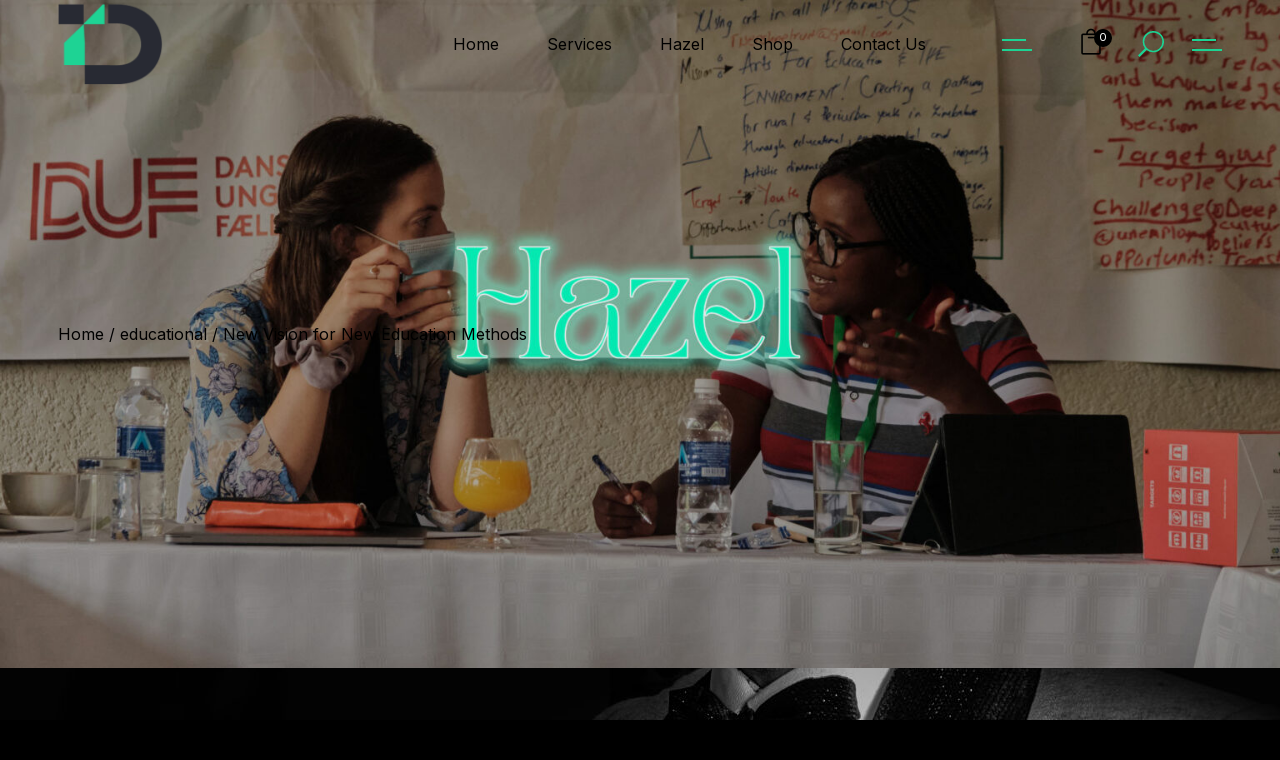

--- FILE ---
content_type: text/html; charset=UTF-8
request_url: https://tendaidara.co.zw/new-vision-for-new-education-methods/
body_size: 10404
content:
<!DOCTYPE html>
<html lang="en-US">
<head>
	<meta charset="UTF-8">
	<meta name="viewport" content="width=device-width, initial-scale=1, user-scalable=yes">

	<title>New Vision for New Education Methods &#8211; Tendai Dara</title>
<meta name='robots' content='max-image-preview:large' />
				<link rel="pingback" href="https://tendaidara.co.zw/xmlrpc.php">
				<link rel='dns-prefetch' href='//widget.tagembed.com' />
<link rel='dns-prefetch' href='//fonts.googleapis.com' />
<link rel="alternate" type="application/rss+xml" title="Tendai Dara &raquo; Feed" href="https://tendaidara.co.zw/feed/" />
<link rel="alternate" type="application/rss+xml" title="Tendai Dara &raquo; Comments Feed" href="https://tendaidara.co.zw/comments/feed/" />
<link rel="alternate" type="application/rss+xml" title="Tendai Dara &raquo; New Vision for New Education Methods Comments Feed" href="https://tendaidara.co.zw/new-vision-for-new-education-methods/feed/" />
<script type="text/javascript">
/* <![CDATA[ */
window._wpemojiSettings = {"baseUrl":"https:\/\/s.w.org\/images\/core\/emoji\/14.0.0\/72x72\/","ext":".png","svgUrl":"https:\/\/s.w.org\/images\/core\/emoji\/14.0.0\/svg\/","svgExt":".svg","source":{"concatemoji":"https:\/\/tendaidara.co.zw\/wp-includes\/js\/wp-emoji-release.min.js?ver=6.4.7"}};
/*! This file is auto-generated */
!function(i,n){var o,s,e;function c(e){try{var t={supportTests:e,timestamp:(new Date).valueOf()};sessionStorage.setItem(o,JSON.stringify(t))}catch(e){}}function p(e,t,n){e.clearRect(0,0,e.canvas.width,e.canvas.height),e.fillText(t,0,0);var t=new Uint32Array(e.getImageData(0,0,e.canvas.width,e.canvas.height).data),r=(e.clearRect(0,0,e.canvas.width,e.canvas.height),e.fillText(n,0,0),new Uint32Array(e.getImageData(0,0,e.canvas.width,e.canvas.height).data));return t.every(function(e,t){return e===r[t]})}function u(e,t,n){switch(t){case"flag":return n(e,"\ud83c\udff3\ufe0f\u200d\u26a7\ufe0f","\ud83c\udff3\ufe0f\u200b\u26a7\ufe0f")?!1:!n(e,"\ud83c\uddfa\ud83c\uddf3","\ud83c\uddfa\u200b\ud83c\uddf3")&&!n(e,"\ud83c\udff4\udb40\udc67\udb40\udc62\udb40\udc65\udb40\udc6e\udb40\udc67\udb40\udc7f","\ud83c\udff4\u200b\udb40\udc67\u200b\udb40\udc62\u200b\udb40\udc65\u200b\udb40\udc6e\u200b\udb40\udc67\u200b\udb40\udc7f");case"emoji":return!n(e,"\ud83e\udef1\ud83c\udffb\u200d\ud83e\udef2\ud83c\udfff","\ud83e\udef1\ud83c\udffb\u200b\ud83e\udef2\ud83c\udfff")}return!1}function f(e,t,n){var r="undefined"!=typeof WorkerGlobalScope&&self instanceof WorkerGlobalScope?new OffscreenCanvas(300,150):i.createElement("canvas"),a=r.getContext("2d",{willReadFrequently:!0}),o=(a.textBaseline="top",a.font="600 32px Arial",{});return e.forEach(function(e){o[e]=t(a,e,n)}),o}function t(e){var t=i.createElement("script");t.src=e,t.defer=!0,i.head.appendChild(t)}"undefined"!=typeof Promise&&(o="wpEmojiSettingsSupports",s=["flag","emoji"],n.supports={everything:!0,everythingExceptFlag:!0},e=new Promise(function(e){i.addEventListener("DOMContentLoaded",e,{once:!0})}),new Promise(function(t){var n=function(){try{var e=JSON.parse(sessionStorage.getItem(o));if("object"==typeof e&&"number"==typeof e.timestamp&&(new Date).valueOf()<e.timestamp+604800&&"object"==typeof e.supportTests)return e.supportTests}catch(e){}return null}();if(!n){if("undefined"!=typeof Worker&&"undefined"!=typeof OffscreenCanvas&&"undefined"!=typeof URL&&URL.createObjectURL&&"undefined"!=typeof Blob)try{var e="postMessage("+f.toString()+"("+[JSON.stringify(s),u.toString(),p.toString()].join(",")+"));",r=new Blob([e],{type:"text/javascript"}),a=new Worker(URL.createObjectURL(r),{name:"wpTestEmojiSupports"});return void(a.onmessage=function(e){c(n=e.data),a.terminate(),t(n)})}catch(e){}c(n=f(s,u,p))}t(n)}).then(function(e){for(var t in e)n.supports[t]=e[t],n.supports.everything=n.supports.everything&&n.supports[t],"flag"!==t&&(n.supports.everythingExceptFlag=n.supports.everythingExceptFlag&&n.supports[t]);n.supports.everythingExceptFlag=n.supports.everythingExceptFlag&&!n.supports.flag,n.DOMReady=!1,n.readyCallback=function(){n.DOMReady=!0}}).then(function(){return e}).then(function(){var e;n.supports.everything||(n.readyCallback(),(e=n.source||{}).concatemoji?t(e.concatemoji):e.wpemoji&&e.twemoji&&(t(e.twemoji),t(e.wpemoji)))}))}((window,document),window._wpemojiSettings);
/* ]]> */
</script>
<link rel='stylesheet' id='sbi_styles-css' href='https://tendaidara.co.zw/wp-content/plugins/instagram-feed/css/sbi-styles.min.css?ver=6.1.4' type='text/css' media='all' />
<link rel='stylesheet' id='dripicons-css' href='https://tendaidara.co.zw/wp-content/plugins/coachfocus-core/inc/icons/dripicons/assets/css/dripicons.min.css?ver=6.4.7' type='text/css' media='all' />
<link rel='stylesheet' id='elegant-icons-css' href='https://tendaidara.co.zw/wp-content/plugins/coachfocus-core/inc/icons/elegant-icons/assets/css/elegant-icons.min.css?ver=6.4.7' type='text/css' media='all' />
<link rel='stylesheet' id='font-awesome-css' href='https://tendaidara.co.zw/wp-content/plugins/coachfocus-core/inc/icons/font-awesome/assets/css/all.min.css?ver=6.4.7' type='text/css' media='all' />
<link rel='stylesheet' id='fontkiko-css' href='https://tendaidara.co.zw/wp-content/plugins/coachfocus-core/inc/icons/fontkiko/assets/css/kiko-all.min.css?ver=6.4.7' type='text/css' media='all' />
<link rel='stylesheet' id='ionicons-css' href='https://tendaidara.co.zw/wp-content/plugins/coachfocus-core/inc/icons/ionicons/assets/css/ionicons.min.css?ver=6.4.7' type='text/css' media='all' />
<link rel='stylesheet' id='linea-icons-css' href='https://tendaidara.co.zw/wp-content/plugins/coachfocus-core/inc/icons/linea-icons/assets/css/linea-icons.min.css?ver=6.4.7' type='text/css' media='all' />
<link rel='stylesheet' id='linear-icons-css' href='https://tendaidara.co.zw/wp-content/plugins/coachfocus-core/inc/icons/linear-icons/assets/css/linear-icons.min.css?ver=6.4.7' type='text/css' media='all' />
<link rel='stylesheet' id='material-icons-css' href='https://fonts.googleapis.com/icon?family=Material+Icons&#038;ver=6.4.7' type='text/css' media='all' />
<link rel='stylesheet' id='simple-line-icons-css' href='https://tendaidara.co.zw/wp-content/plugins/coachfocus-core/inc/icons/simple-line-icons/assets/css/simple-line-icons.min.css?ver=6.4.7' type='text/css' media='all' />
<style id='wp-emoji-styles-inline-css' type='text/css'>

	img.wp-smiley, img.emoji {
		display: inline !important;
		border: none !important;
		box-shadow: none !important;
		height: 1em !important;
		width: 1em !important;
		margin: 0 0.07em !important;
		vertical-align: -0.1em !important;
		background: none !important;
		padding: 0 !important;
	}
</style>
<link rel='stylesheet' id='wp-block-library-css' href='https://tendaidara.co.zw/wp-includes/css/dist/block-library/style.min.css?ver=6.4.7' type='text/css' media='all' />
<link rel='stylesheet' id='wc-blocks-vendors-style-css' href='https://tendaidara.co.zw/wp-content/plugins/woocommerce/packages/woocommerce-blocks/build/wc-blocks-vendors-style.css?ver=9.8.5' type='text/css' media='all' />
<link rel='stylesheet' id='wc-blocks-style-css' href='https://tendaidara.co.zw/wp-content/plugins/woocommerce/packages/woocommerce-blocks/build/wc-blocks-style.css?ver=9.8.5' type='text/css' media='all' />
<link rel='stylesheet' id='wp-components-css' href='https://tendaidara.co.zw/wp-includes/css/dist/components/style.min.css?ver=6.4.7' type='text/css' media='all' />
<link rel='stylesheet' id='wp-block-editor-css' href='https://tendaidara.co.zw/wp-includes/css/dist/block-editor/style.min.css?ver=6.4.7' type='text/css' media='all' />
<link rel='stylesheet' id='wp-reusable-blocks-css' href='https://tendaidara.co.zw/wp-includes/css/dist/reusable-blocks/style.min.css?ver=6.4.7' type='text/css' media='all' />
<link rel='stylesheet' id='wp-patterns-css' href='https://tendaidara.co.zw/wp-includes/css/dist/patterns/style.min.css?ver=6.4.7' type='text/css' media='all' />
<link rel='stylesheet' id='wp-editor-css' href='https://tendaidara.co.zw/wp-includes/css/dist/editor/style.min.css?ver=6.4.7' type='text/css' media='all' />
<link rel='stylesheet' id='wallsio-style-css-css' href='https://tendaidara.co.zw/wp-content/plugins/wallsio/block/dist/blocks.style.build.css?ver=3.0.9' type='text/css' media='all' />
<style id='classic-theme-styles-inline-css' type='text/css'>
/*! This file is auto-generated */
.wp-block-button__link{color:#fff;background-color:#32373c;border-radius:9999px;box-shadow:none;text-decoration:none;padding:calc(.667em + 2px) calc(1.333em + 2px);font-size:1.125em}.wp-block-file__button{background:#32373c;color:#fff;text-decoration:none}
</style>
<style id='global-styles-inline-css' type='text/css'>
body{--wp--preset--color--black: #000000;--wp--preset--color--cyan-bluish-gray: #abb8c3;--wp--preset--color--white: #ffffff;--wp--preset--color--pale-pink: #f78da7;--wp--preset--color--vivid-red: #cf2e2e;--wp--preset--color--luminous-vivid-orange: #ff6900;--wp--preset--color--luminous-vivid-amber: #fcb900;--wp--preset--color--light-green-cyan: #7bdcb5;--wp--preset--color--vivid-green-cyan: #00d084;--wp--preset--color--pale-cyan-blue: #8ed1fc;--wp--preset--color--vivid-cyan-blue: #0693e3;--wp--preset--color--vivid-purple: #9b51e0;--wp--preset--gradient--vivid-cyan-blue-to-vivid-purple: linear-gradient(135deg,rgba(6,147,227,1) 0%,rgb(155,81,224) 100%);--wp--preset--gradient--light-green-cyan-to-vivid-green-cyan: linear-gradient(135deg,rgb(122,220,180) 0%,rgb(0,208,130) 100%);--wp--preset--gradient--luminous-vivid-amber-to-luminous-vivid-orange: linear-gradient(135deg,rgba(252,185,0,1) 0%,rgba(255,105,0,1) 100%);--wp--preset--gradient--luminous-vivid-orange-to-vivid-red: linear-gradient(135deg,rgba(255,105,0,1) 0%,rgb(207,46,46) 100%);--wp--preset--gradient--very-light-gray-to-cyan-bluish-gray: linear-gradient(135deg,rgb(238,238,238) 0%,rgb(169,184,195) 100%);--wp--preset--gradient--cool-to-warm-spectrum: linear-gradient(135deg,rgb(74,234,220) 0%,rgb(151,120,209) 20%,rgb(207,42,186) 40%,rgb(238,44,130) 60%,rgb(251,105,98) 80%,rgb(254,248,76) 100%);--wp--preset--gradient--blush-light-purple: linear-gradient(135deg,rgb(255,206,236) 0%,rgb(152,150,240) 100%);--wp--preset--gradient--blush-bordeaux: linear-gradient(135deg,rgb(254,205,165) 0%,rgb(254,45,45) 50%,rgb(107,0,62) 100%);--wp--preset--gradient--luminous-dusk: linear-gradient(135deg,rgb(255,203,112) 0%,rgb(199,81,192) 50%,rgb(65,88,208) 100%);--wp--preset--gradient--pale-ocean: linear-gradient(135deg,rgb(255,245,203) 0%,rgb(182,227,212) 50%,rgb(51,167,181) 100%);--wp--preset--gradient--electric-grass: linear-gradient(135deg,rgb(202,248,128) 0%,rgb(113,206,126) 100%);--wp--preset--gradient--midnight: linear-gradient(135deg,rgb(2,3,129) 0%,rgb(40,116,252) 100%);--wp--preset--font-size--small: 13px;--wp--preset--font-size--medium: 20px;--wp--preset--font-size--large: 36px;--wp--preset--font-size--x-large: 42px;--wp--preset--spacing--20: 0.44rem;--wp--preset--spacing--30: 0.67rem;--wp--preset--spacing--40: 1rem;--wp--preset--spacing--50: 1.5rem;--wp--preset--spacing--60: 2.25rem;--wp--preset--spacing--70: 3.38rem;--wp--preset--spacing--80: 5.06rem;--wp--preset--shadow--natural: 6px 6px 9px rgba(0, 0, 0, 0.2);--wp--preset--shadow--deep: 12px 12px 50px rgba(0, 0, 0, 0.4);--wp--preset--shadow--sharp: 6px 6px 0px rgba(0, 0, 0, 0.2);--wp--preset--shadow--outlined: 6px 6px 0px -3px rgba(255, 255, 255, 1), 6px 6px rgba(0, 0, 0, 1);--wp--preset--shadow--crisp: 6px 6px 0px rgba(0, 0, 0, 1);}:where(.is-layout-flex){gap: 0.5em;}:where(.is-layout-grid){gap: 0.5em;}body .is-layout-flow > .alignleft{float: left;margin-inline-start: 0;margin-inline-end: 2em;}body .is-layout-flow > .alignright{float: right;margin-inline-start: 2em;margin-inline-end: 0;}body .is-layout-flow > .aligncenter{margin-left: auto !important;margin-right: auto !important;}body .is-layout-constrained > .alignleft{float: left;margin-inline-start: 0;margin-inline-end: 2em;}body .is-layout-constrained > .alignright{float: right;margin-inline-start: 2em;margin-inline-end: 0;}body .is-layout-constrained > .aligncenter{margin-left: auto !important;margin-right: auto !important;}body .is-layout-constrained > :where(:not(.alignleft):not(.alignright):not(.alignfull)){max-width: var(--wp--style--global--content-size);margin-left: auto !important;margin-right: auto !important;}body .is-layout-constrained > .alignwide{max-width: var(--wp--style--global--wide-size);}body .is-layout-flex{display: flex;}body .is-layout-flex{flex-wrap: wrap;align-items: center;}body .is-layout-flex > *{margin: 0;}body .is-layout-grid{display: grid;}body .is-layout-grid > *{margin: 0;}:where(.wp-block-columns.is-layout-flex){gap: 2em;}:where(.wp-block-columns.is-layout-grid){gap: 2em;}:where(.wp-block-post-template.is-layout-flex){gap: 1.25em;}:where(.wp-block-post-template.is-layout-grid){gap: 1.25em;}.has-black-color{color: var(--wp--preset--color--black) !important;}.has-cyan-bluish-gray-color{color: var(--wp--preset--color--cyan-bluish-gray) !important;}.has-white-color{color: var(--wp--preset--color--white) !important;}.has-pale-pink-color{color: var(--wp--preset--color--pale-pink) !important;}.has-vivid-red-color{color: var(--wp--preset--color--vivid-red) !important;}.has-luminous-vivid-orange-color{color: var(--wp--preset--color--luminous-vivid-orange) !important;}.has-luminous-vivid-amber-color{color: var(--wp--preset--color--luminous-vivid-amber) !important;}.has-light-green-cyan-color{color: var(--wp--preset--color--light-green-cyan) !important;}.has-vivid-green-cyan-color{color: var(--wp--preset--color--vivid-green-cyan) !important;}.has-pale-cyan-blue-color{color: var(--wp--preset--color--pale-cyan-blue) !important;}.has-vivid-cyan-blue-color{color: var(--wp--preset--color--vivid-cyan-blue) !important;}.has-vivid-purple-color{color: var(--wp--preset--color--vivid-purple) !important;}.has-black-background-color{background-color: var(--wp--preset--color--black) !important;}.has-cyan-bluish-gray-background-color{background-color: var(--wp--preset--color--cyan-bluish-gray) !important;}.has-white-background-color{background-color: var(--wp--preset--color--white) !important;}.has-pale-pink-background-color{background-color: var(--wp--preset--color--pale-pink) !important;}.has-vivid-red-background-color{background-color: var(--wp--preset--color--vivid-red) !important;}.has-luminous-vivid-orange-background-color{background-color: var(--wp--preset--color--luminous-vivid-orange) !important;}.has-luminous-vivid-amber-background-color{background-color: var(--wp--preset--color--luminous-vivid-amber) !important;}.has-light-green-cyan-background-color{background-color: var(--wp--preset--color--light-green-cyan) !important;}.has-vivid-green-cyan-background-color{background-color: var(--wp--preset--color--vivid-green-cyan) !important;}.has-pale-cyan-blue-background-color{background-color: var(--wp--preset--color--pale-cyan-blue) !important;}.has-vivid-cyan-blue-background-color{background-color: var(--wp--preset--color--vivid-cyan-blue) !important;}.has-vivid-purple-background-color{background-color: var(--wp--preset--color--vivid-purple) !important;}.has-black-border-color{border-color: var(--wp--preset--color--black) !important;}.has-cyan-bluish-gray-border-color{border-color: var(--wp--preset--color--cyan-bluish-gray) !important;}.has-white-border-color{border-color: var(--wp--preset--color--white) !important;}.has-pale-pink-border-color{border-color: var(--wp--preset--color--pale-pink) !important;}.has-vivid-red-border-color{border-color: var(--wp--preset--color--vivid-red) !important;}.has-luminous-vivid-orange-border-color{border-color: var(--wp--preset--color--luminous-vivid-orange) !important;}.has-luminous-vivid-amber-border-color{border-color: var(--wp--preset--color--luminous-vivid-amber) !important;}.has-light-green-cyan-border-color{border-color: var(--wp--preset--color--light-green-cyan) !important;}.has-vivid-green-cyan-border-color{border-color: var(--wp--preset--color--vivid-green-cyan) !important;}.has-pale-cyan-blue-border-color{border-color: var(--wp--preset--color--pale-cyan-blue) !important;}.has-vivid-cyan-blue-border-color{border-color: var(--wp--preset--color--vivid-cyan-blue) !important;}.has-vivid-purple-border-color{border-color: var(--wp--preset--color--vivid-purple) !important;}.has-vivid-cyan-blue-to-vivid-purple-gradient-background{background: var(--wp--preset--gradient--vivid-cyan-blue-to-vivid-purple) !important;}.has-light-green-cyan-to-vivid-green-cyan-gradient-background{background: var(--wp--preset--gradient--light-green-cyan-to-vivid-green-cyan) !important;}.has-luminous-vivid-amber-to-luminous-vivid-orange-gradient-background{background: var(--wp--preset--gradient--luminous-vivid-amber-to-luminous-vivid-orange) !important;}.has-luminous-vivid-orange-to-vivid-red-gradient-background{background: var(--wp--preset--gradient--luminous-vivid-orange-to-vivid-red) !important;}.has-very-light-gray-to-cyan-bluish-gray-gradient-background{background: var(--wp--preset--gradient--very-light-gray-to-cyan-bluish-gray) !important;}.has-cool-to-warm-spectrum-gradient-background{background: var(--wp--preset--gradient--cool-to-warm-spectrum) !important;}.has-blush-light-purple-gradient-background{background: var(--wp--preset--gradient--blush-light-purple) !important;}.has-blush-bordeaux-gradient-background{background: var(--wp--preset--gradient--blush-bordeaux) !important;}.has-luminous-dusk-gradient-background{background: var(--wp--preset--gradient--luminous-dusk) !important;}.has-pale-ocean-gradient-background{background: var(--wp--preset--gradient--pale-ocean) !important;}.has-electric-grass-gradient-background{background: var(--wp--preset--gradient--electric-grass) !important;}.has-midnight-gradient-background{background: var(--wp--preset--gradient--midnight) !important;}.has-small-font-size{font-size: var(--wp--preset--font-size--small) !important;}.has-medium-font-size{font-size: var(--wp--preset--font-size--medium) !important;}.has-large-font-size{font-size: var(--wp--preset--font-size--large) !important;}.has-x-large-font-size{font-size: var(--wp--preset--font-size--x-large) !important;}
.wp-block-navigation a:where(:not(.wp-element-button)){color: inherit;}
:where(.wp-block-post-template.is-layout-flex){gap: 1.25em;}:where(.wp-block-post-template.is-layout-grid){gap: 1.25em;}
:where(.wp-block-columns.is-layout-flex){gap: 2em;}:where(.wp-block-columns.is-layout-grid){gap: 2em;}
.wp-block-pullquote{font-size: 1.5em;line-height: 1.6;}
</style>
<link rel='stylesheet' id='bbp-default-css' href='https://tendaidara.co.zw/wp-content/plugins/bbpress/templates/default/css/bbpress.min.css?ver=2.6.9' type='text/css' media='all' />
<link rel='stylesheet' id='ctf_styles-css' href='https://tendaidara.co.zw/wp-content/plugins/custom-twitter-feeds/css/ctf-styles.min.css?ver=2.0.7' type='text/css' media='all' />
<style id='woocommerce-inline-inline-css' type='text/css'>
.woocommerce form .form-row .required { visibility: visible; }
</style>
<link rel='stylesheet' id='swiper-css' href='https://tendaidara.co.zw/wp-content/plugins/elementor/assets/lib/swiper/v8/css/swiper.min.css?ver=8.4.5' type='text/css' media='all' />
<link rel='stylesheet' id='qi-addons-for-elementor-grid-style-css' href='https://tendaidara.co.zw/wp-content/plugins/qi-addons-for-elementor/assets/css/grid.min.css?ver=6.4.7' type='text/css' media='all' />
<link rel='stylesheet' id='qi-addons-for-elementor-helper-parts-style-css' href='https://tendaidara.co.zw/wp-content/plugins/qi-addons-for-elementor/assets/css/helper-parts.min.css?ver=6.4.7' type='text/css' media='all' />
<link rel='stylesheet' id='qi-addons-for-elementor-style-css' href='https://tendaidara.co.zw/wp-content/plugins/qi-addons-for-elementor/assets/css/main.min.css?ver=6.4.7' type='text/css' media='all' />
<link rel='stylesheet' id='perfect-scrollbar-css' href='https://tendaidara.co.zw/wp-content/plugins/coachfocus-core/assets/plugins/perfect-scrollbar/perfect-scrollbar.css?ver=6.4.7' type='text/css' media='all' />
<link rel='stylesheet' id='coachfocus-main-css' href='https://tendaidara.co.zw/wp-content/themes/coachfocus/assets/css/main.min.css?ver=6.4.7' type='text/css' media='all' />
<link rel='stylesheet' id='coachfocus-core-style-css' href='https://tendaidara.co.zw/wp-content/plugins/coachfocus-core/assets/css/coachfocus-core.min.css?ver=6.4.7' type='text/css' media='all' />
<link rel='stylesheet' id='ssa-styles-css' href='https://tendaidara.co.zw/wp-content/plugins/simply-schedule-appointments/assets/css/ssa-styles.css?ver=1.6.5.2' type='text/css' media='all' />
<link rel='stylesheet' id='coachfocus-google-fonts-css' href='https://fonts.googleapis.com/css?family=Inter%3A400%2C500%7CGilda+Display%3A400%2C500&#038;subset=latin-ext&#038;display=swap&#038;ver=1.0.0' type='text/css' media='all' />
<link rel='stylesheet' id='coachfocus-grid-css' href='https://tendaidara.co.zw/wp-content/themes/coachfocus/assets/css/grid.min.css?ver=6.4.7' type='text/css' media='all' />
<link rel='stylesheet' id='coachfocus-style-css' href='https://tendaidara.co.zw/wp-content/themes/coachfocus/style.css?ver=6.4.7' type='text/css' media='all' />
<style id='coachfocus-style-inline-css' type='text/css'>
#qodef-back-to-top .qodef-back-to-top-icon { color: #ffffff;background-color: #1cd393;border-color: #ffffff;border-radius: 100px;}#qodef-back-to-top:hover .qodef-back-to-top-icon { color: #1cd393;background-color: #ffffff;border-color: #6dffd5;}#qodef-page-outer { margin-top: -87px;}.no-touchevents .qodef-custom-cursor-enabled.qodef-custom-cursor-dot #qodef-custom-cursor-holder .qodef-custom-cursor-dot { background-color: #20f9ad;}.qodef-swiper-container .swiper-button-next, .qodef-swiper-container .swiper-button-prev { color: #ffffff;background-color: #1cd393;}#qodef-page-footer-top-area  #qodef-page-footer-top-area-inner { padding-top: 145px;padding-bottom: 0px;padding-left: 60px!important;padding-right: 60px!important;}.qodef-fullscreen-menu-image { background-image: url(https://tendaidara.co.zw/wp-content/uploads/2023/05/alexandre-debieve-DOu3JJ3eLQc-unsplash-3-scaled.jpg);}#qodef-page-inner { padding: 135px 0 60px;}:root { --qode-main-color: #1cd393;}:root { --qode-main-color-rgb: 28, 211, 147;}#qodef-page-header .qodef-header-logo-link { height: 500px;}#qodef-page-mobile-header .qodef-mobile-header-opener { color: #1cd393;}#qodef-page-mobile-header .qodef-mobile-header-opener:hover, #qodef-page-mobile-header .qodef-mobile-header-opener.qodef--opened { color: #63d3b0;}.widget .qodef-side-area-opener { color: #1cd393;}#qodef-side-area { background-color: #1cd393;}.qodef-page-title { height: 500px;background-color: #ffffff;}.qodef-page-title .qodef-m-title { color: #ffffff;}a, p a { color: #6197e8;}.widget .qodef-search-opener { color: #1cd393;}.widget .qodef-search-opener { color: #1cd393;}.qodef-header--standard #qodef-page-header { background-color: rgba(255,255,255,0);}
</style>
<link rel='stylesheet' id='coachfocus-core-elementor-css' href='https://tendaidara.co.zw/wp-content/plugins/coachfocus-core/inc/plugins/elementor/assets/css/elementor.min.css?ver=6.4.7' type='text/css' media='all' />
<link rel='stylesheet' id='elementor-icons-css' href='https://tendaidara.co.zw/wp-content/plugins/elementor/assets/lib/eicons/css/elementor-icons.min.css?ver=5.18.0' type='text/css' media='all' />
<link rel='stylesheet' id='elementor-frontend-css' href='https://tendaidara.co.zw/wp-content/plugins/elementor/assets/css/frontend-lite.min.css?ver=3.12.2' type='text/css' media='all' />
<link rel='stylesheet' id='elementor-post-7-css' href='https://tendaidara.co.zw/wp-content/uploads/elementor/css/post-7.css?ver=1709067972' type='text/css' media='all' />
<link rel='stylesheet' id='elementor-global-css' href='https://tendaidara.co.zw/wp-content/uploads/elementor/css/global.css?ver=1709067972' type='text/css' media='all' />
<link rel='stylesheet' id='elementor-post-2878-css' href='https://tendaidara.co.zw/wp-content/uploads/elementor/css/post-2878.css?ver=1709073713' type='text/css' media='all' />
<link rel='stylesheet' id='google-fonts-1-css' href='https://fonts.googleapis.com/css?family=Roboto%3A100%2C100italic%2C200%2C200italic%2C300%2C300italic%2C400%2C400italic%2C500%2C500italic%2C600%2C600italic%2C700%2C700italic%2C800%2C800italic%2C900%2C900italic%7CRoboto+Slab%3A100%2C100italic%2C200%2C200italic%2C300%2C300italic%2C400%2C400italic%2C500%2C500italic%2C600%2C600italic%2C700%2C700italic%2C800%2C800italic%2C900%2C900italic&#038;display=swap&#038;ver=6.4.7' type='text/css' media='all' />
<link rel="preconnect" href="https://fonts.gstatic.com/" crossorigin><script type="text/javascript" src="https://tendaidara.co.zw/wp-includes/js/jquery/jquery.min.js?ver=3.7.1" id="jquery-core-js"></script>
<script type="text/javascript" src="https://tendaidara.co.zw/wp-includes/js/jquery/jquery-migrate.min.js?ver=3.4.1" id="jquery-migrate-js"></script>
<link rel="https://api.w.org/" href="https://tendaidara.co.zw/wp-json/" /><link rel="alternate" type="application/json" href="https://tendaidara.co.zw/wp-json/wp/v2/posts/2878" /><link rel="EditURI" type="application/rsd+xml" title="RSD" href="https://tendaidara.co.zw/xmlrpc.php?rsd" />
<meta name="generator" content="WordPress 6.4.7" />
<meta name="generator" content="WooCommerce 7.6.1" />
<link rel="canonical" href="https://tendaidara.co.zw/new-vision-for-new-education-methods/" />
<link rel='shortlink' href='https://tendaidara.co.zw/?p=2878' />
<link rel="alternate" type="application/json+oembed" href="https://tendaidara.co.zw/wp-json/oembed/1.0/embed?url=https%3A%2F%2Ftendaidara.co.zw%2Fnew-vision-for-new-education-methods%2F" />
<link rel="alternate" type="text/xml+oembed" href="https://tendaidara.co.zw/wp-json/oembed/1.0/embed?url=https%3A%2F%2Ftendaidara.co.zw%2Fnew-vision-for-new-education-methods%2F&#038;format=xml" />
	<noscript><style>.woocommerce-product-gallery{ opacity: 1 !important; }</style></noscript>
	<meta name="generator" content="Elementor 3.12.2; features: e_dom_optimization, e_optimized_assets_loading, e_optimized_css_loading, a11y_improvements, additional_custom_breakpoints; settings: css_print_method-external, google_font-enabled, font_display-swap">
			<meta name="theme-color" content="#000000">
			<link rel="icon" href="https://tendaidara.co.zw/wp-content/uploads/2023/05/cropped-Tendai-Dara-logo-small-icon-1-32x32.png" sizes="32x32" />
<link rel="icon" href="https://tendaidara.co.zw/wp-content/uploads/2023/05/cropped-Tendai-Dara-logo-small-icon-1-192x192.png" sizes="192x192" />
<link rel="apple-touch-icon" href="https://tendaidara.co.zw/wp-content/uploads/2023/05/cropped-Tendai-Dara-logo-small-icon-1-180x180.png" />
<meta name="msapplication-TileImage" content="https://tendaidara.co.zw/wp-content/uploads/2023/05/cropped-Tendai-Dara-logo-small-icon-1-270x270.png" />
<style id="wpforms-css-vars-root">
				:root {
					--wpforms-field-border-radius: 3px;
--wpforms-field-background-color: #ffffff;
--wpforms-field-border-color: rgba( 0, 0, 0, 0.25 );
--wpforms-field-text-color: rgba( 0, 0, 0, 0.7 );
--wpforms-label-color: rgba( 0, 0, 0, 0.85 );
--wpforms-label-sublabel-color: rgba( 0, 0, 0, 0.55 );
--wpforms-label-error-color: #d63637;
--wpforms-button-border-radius: 3px;
--wpforms-button-background-color: #066aab;
--wpforms-button-text-color: #ffffff;
--wpforms-field-size-input-height: 43px;
--wpforms-field-size-input-spacing: 15px;
--wpforms-field-size-font-size: 16px;
--wpforms-field-size-line-height: 19px;
--wpforms-field-size-padding-h: 14px;
--wpforms-field-size-checkbox-size: 16px;
--wpforms-field-size-sublabel-spacing: 5px;
--wpforms-field-size-icon-size: 1;
--wpforms-label-size-font-size: 16px;
--wpforms-label-size-line-height: 19px;
--wpforms-label-size-sublabel-font-size: 14px;
--wpforms-label-size-sublabel-line-height: 17px;
--wpforms-button-size-font-size: 17px;
--wpforms-button-size-height: 41px;
--wpforms-button-size-padding-h: 15px;
--wpforms-button-size-margin-top: 10px;

				}
			</style></head>
<body class="post-template-default single single-post postid-2878 single-format-video wp-custom-logo theme-coachfocus qode-framework-1.2.1 woocommerce-no-js qodef-qi--no-touch qi-addons-for-elementor-1.5.9 qodef-back-to-top--enabled qodef-custom-cursor-enabled qodef-custom-cursor-dot qodef-button-arrow--enable qodef-fullscreen-menu--hide-logo  qodef-header--standard qodef-header-appearance--sticky qodef-header--transparent qodef-mobile-header--standard qodef-drop-down-second--full-width qodef-drop-down-second--default qodef-yith-wccl--predefined qodef-yith-wcqv--predefined qodef-yith-wcwl--predefined coachfocus-core-1.1 coachfocus-1.1 qodef-content-grid-1300 qodef-header-standard--right qodef-search--covers-header elementor-default elementor-kit-7 elementor-page elementor-page-2878" itemscope itemtype="https://schema.org/WebPage">
	<a class="skip-link screen-reader-text" href="#qodef-page-content">Skip to the content</a>	<div id="qodef-page-wrapper" class="">
		<header id="qodef-page-header"  role="banner">
		<div id="qodef-page-header-inner" class="">
		<a itemprop="url" class="qodef-header-logo-link qodef-height--set qodef-source--image" href="https://tendaidara.co.zw/" rel="home">
	<img width="220" height="182" src="https://tendaidara.co.zw/wp-content/uploads/2023/05/cropped-Tendai-Dara-logo-small-icon.png" class="qodef-header-logo-image qodef--main qodef--customizer" alt="Tendai Dara" itemprop="logo" decoding="async" /><img width="1920" height="330" src="https://tendaidara.co.zw/wp-content/uploads/2023/05/Tendai-Dara-logo.png" class="qodef-header-logo-image qodef--dark" alt="logo dark" itemprop="image" srcset="https://tendaidara.co.zw/wp-content/uploads/2023/05/Tendai-Dara-logo.png 1920w, https://tendaidara.co.zw/wp-content/uploads/2023/05/Tendai-Dara-logo-600x103.png 600w, https://tendaidara.co.zw/wp-content/uploads/2023/05/Tendai-Dara-logo-300x52.png 300w, https://tendaidara.co.zw/wp-content/uploads/2023/05/Tendai-Dara-logo-1024x176.png 1024w, https://tendaidara.co.zw/wp-content/uploads/2023/05/Tendai-Dara-logo-768x132.png 768w, https://tendaidara.co.zw/wp-content/uploads/2023/05/Tendai-Dara-logo-1536x264.png 1536w" sizes="(max-width: 1920px) 100vw, 1920px" /><img width="1920" height="330" src="https://tendaidara.co.zw/wp-content/uploads/2023/05/Tendai-Dara-logoLight.png" class="qodef-header-logo-image qodef--light" alt="logo light" itemprop="image" srcset="https://tendaidara.co.zw/wp-content/uploads/2023/05/Tendai-Dara-logoLight.png 1920w, https://tendaidara.co.zw/wp-content/uploads/2023/05/Tendai-Dara-logoLight-600x103.png 600w, https://tendaidara.co.zw/wp-content/uploads/2023/05/Tendai-Dara-logoLight-300x52.png 300w, https://tendaidara.co.zw/wp-content/uploads/2023/05/Tendai-Dara-logoLight-1024x176.png 1024w, https://tendaidara.co.zw/wp-content/uploads/2023/05/Tendai-Dara-logoLight-768x132.png 768w, https://tendaidara.co.zw/wp-content/uploads/2023/05/Tendai-Dara-logoLight-1536x264.png 1536w" sizes="(max-width: 1920px) 100vw, 1920px" /></a>
	<nav class="qodef-header-navigation" role="navigation" aria-label="Top Menu">
		<ul id="menu-fullscreen-menu-1" class="menu"><li class="menu-item menu-item-type-custom menu-item-object-custom menu-item-home menu-item-7500"><a href="https://tendaidara.co.zw/"><span class="qodef-menu-item-text">Home</span></a></li>
<li class="menu-item menu-item-type-post_type menu-item-object-page menu-item-7720"><a href="https://tendaidara.co.zw/our-services/"><span class="qodef-menu-item-text">Services</span></a></li>
<li class="menu-item menu-item-type-post_type menu-item-object-page menu-item-7686"><a href="https://tendaidara.co.zw/hazel/"><span class="qodef-menu-item-text">Hazel</span></a></li>
<li class="menu-item menu-item-type-post_type menu-item-object-page menu-item-7849"><a href="https://tendaidara.co.zw/shop/"><span class="qodef-menu-item-text">Shop</span></a></li>
<li class="menu-item menu-item-type-post_type menu-item-object-page menu-item-7751"><a href="https://tendaidara.co.zw/contact-us/"><span class="qodef-menu-item-text">Contact Us</span></a></li>
<li class="menu-item menu-item-type-post_type menu-item-object-page menu-item-7722"></li>
</ul>	</nav>
	<div class="qodef-widget-holder qodef--one">
		<div id="coachfocus_core_side_area_opener-2" class="widget widget_coachfocus_core_side_area_opener qodef-header-widget-area-one" data-area="header-widget-one"><a href="javascript:void(0)"  class="qodef-opener-icon qodef-m qodef-source--predefined qodef-side-area-opener"  >
	<span class="qodef-m-icon qodef--open">
		<span class="qodef-m-lines"><span class="qodef-m-line qodef--1"></span><span class="qodef-m-line qodef--2"></span></span>	</span>
		</a>
</div><div id="coachfocus_core_woo_dropdown_cart-2" class="widget widget_coachfocus_core_woo_dropdown_cart qodef-header-widget-area-one" data-area="header-widget-one">			<div class="qodef-widget-dropdown-cart-outer" style="padding: 0 6px 0 18px">
				<div class="qodef-widget-dropdown-cart-inner">
					<a itemprop="url" class="qodef-m-opener" href="https://tendaidara.co.zw/cart/">
	<span class="qodef-m-opener-icon"><span class="qodef-icon-elegant-icons icon_bag_alt" ></span></span>
	<span class="qodef-m-opener-count">0</span>
</a>
						<div class="qodef-widget-dropdown-cart-content">
		<p class="qodef-m-posts-not-found">No products in the cart.</p>
	</div>
				</div>
			</div>
			</div><div id="coachfocus_core_search_opener-3" class="widget widget_coachfocus_core_search_opener qodef-header-widget-area-one" data-area="header-widget-one"><a href="javascript:void(0)"  class="qodef-opener-icon qodef-m qodef-source--predefined qodef-search-opener"  >
	<span class="qodef-m-icon qodef--open">
		<svg class="qodef-svg--search" xmlns="http://www.w3.org/2000/svg" width="26" height="26" viewBox="0 0 26 26"><g transform="translate(-241.499 -485.219)"><path pathLength="1" d="M241.5,509.629l7.026-7.026a10.525,10.525,0,0,1-2.359-6.718,10.661,10.661,0,1,1,10.667,10.666,10.527,10.527,0,0,1-6.718-2.359l-7.026,7.026Zm24.359-13.743a9.018,9.018,0,1,0-2.641,6.384A8.7,8.7,0,0,0,265.858,495.886Z" fill="currentColor" stroke="none" /></g></svg>	</span>
		</a>
</div><div id="coachfocus_core_side_area_opener-4" class="widget widget_coachfocus_core_side_area_opener qodef-header-widget-area-one" data-area="header-widget-one"><a href="javascript:void(0)"  class="qodef-opener-icon qodef-m qodef-source--predefined qodef-side-area-opener"  >
	<span class="qodef-m-icon qodef--open">
		<span class="qodef-m-lines"><span class="qodef-m-line qodef--1"></span><span class="qodef-m-line qodef--2"></span></span>	</span>
		</a>
</div>	</div>
	</div>
	<div class="qodef-header-sticky qodef-custom-header-layout qodef-appearance--down">
	<div class="qodef-header-sticky-inner ">
		<a itemprop="url" class="qodef-header-logo-link qodef-height--set qodef-source--image" href="https://tendaidara.co.zw/" rel="home">
	<img width="220" height="182" src="https://tendaidara.co.zw/wp-content/uploads/2023/05/cropped-Tendai-Dara-logo-small-icon.png" class="qodef-header-logo-image qodef--main qodef--customizer" alt="Tendai Dara" itemprop="logo" decoding="async" /></a>
	<nav class="qodef-header-navigation" role="navigation" aria-label="Top Menu">
		<ul id="menu-fullscreen-menu-2" class="menu"><li class="menu-item menu-item-type-custom menu-item-object-custom menu-item-home menu-item-7500"><a href="https://tendaidara.co.zw/"><span class="qodef-menu-item-text">Home</span></a></li>
<li class="menu-item menu-item-type-post_type menu-item-object-page menu-item-7720"><a href="https://tendaidara.co.zw/our-services/"><span class="qodef-menu-item-text">Services</span></a></li>
<li class="menu-item menu-item-type-post_type menu-item-object-page menu-item-7686"><a href="https://tendaidara.co.zw/hazel/"><span class="qodef-menu-item-text">Hazel</span></a></li>
<li class="menu-item menu-item-type-post_type menu-item-object-page menu-item-7849"><a href="https://tendaidara.co.zw/shop/"><span class="qodef-menu-item-text">Shop</span></a></li>
<li class="menu-item menu-item-type-post_type menu-item-object-page menu-item-7751"><a href="https://tendaidara.co.zw/contact-us/"><span class="qodef-menu-item-text">Contact Us</span></a></li>
<li class="menu-item menu-item-type-post_type menu-item-object-page menu-item-7722"></li>
</ul>	</nav>
<form action="https://tendaidara.co.zw/" class="qodef-search-cover-form" method="get">
	<div class="qodef-m-inner">
		<button type="submit" class="qodef-search-submit">
			<svg class="qodef-svg--search" xmlns="http://www.w3.org/2000/svg" width="26" height="26" viewBox="0 0 26 26"><g transform="translate(-241.499 -485.219)"><path pathLength="1" d="M241.5,509.629l7.026-7.026a10.525,10.525,0,0,1-2.359-6.718,10.661,10.661,0,1,1,10.667,10.666,10.527,10.527,0,0,1-6.718-2.359l-7.026,7.026Zm24.359-13.743a9.018,9.018,0,1,0-2.641,6.384A8.7,8.7,0,0,0,265.858,495.886Z" fill="currentColor" stroke="none" /></g></svg>		</button>
		<input type="text" placeholder="search here" name="s" class="qodef-m-form-field" autocomplete="off" required/>
		<a href="javascript:void(0)"  class="qodef-opener-icon qodef-m qodef-source--predefined qodef-m-close"  >
	<span class="qodef-m-icon ">
		<span class="qodef-m-lines"><span class="qodef-m-line qodef--1"></span><span class="qodef-m-line qodef--2"></span></span>	</span>
		</a>
	</div>
</form>
	</div>
</div>
<form action="https://tendaidara.co.zw/" class="qodef-search-cover-form" method="get">
	<div class="qodef-m-inner">
		<button type="submit" class="qodef-search-submit">
			<svg class="qodef-svg--search" xmlns="http://www.w3.org/2000/svg" width="26" height="26" viewBox="0 0 26 26"><g transform="translate(-241.499 -485.219)"><path pathLength="1" d="M241.5,509.629l7.026-7.026a10.525,10.525,0,0,1-2.359-6.718,10.661,10.661,0,1,1,10.667,10.666,10.527,10.527,0,0,1-6.718-2.359l-7.026,7.026Zm24.359-13.743a9.018,9.018,0,1,0-2.641,6.384A8.7,8.7,0,0,0,265.858,495.886Z" fill="currentColor" stroke="none" /></g></svg>		</button>
		<input type="text" placeholder="search here" name="s" class="qodef-m-form-field" autocomplete="off" required/>
		<a href="javascript:void(0)"  class="qodef-opener-icon qodef-m qodef-source--predefined qodef-m-close"  >
	<span class="qodef-m-icon ">
		<span class="qodef-m-lines"><span class="qodef-m-line qodef--1"></span><span class="qodef-m-line qodef--2"></span></span>	</span>
		</a>
	</div>
</form>
</header>
<header id="qodef-page-mobile-header" role="banner">
		<div id="qodef-page-mobile-header-inner" class="">
		<a itemprop="url" class="qodef-mobile-header-logo-link qodef-height--not-set qodef-source--image" href="https://tendaidara.co.zw/" rel="home">
	<img width="220" height="182" src="https://tendaidara.co.zw/wp-content/uploads/2023/05/cropped-Tendai-Dara-logo-small-icon.png" class="qodef-header-logo-image qodef--main qodef--customizer" alt="Tendai Dara" itemprop="logo" decoding="async" /></a>
<a href="javascript:void(0)"  class="qodef-opener-icon qodef-m qodef-source--predefined qodef-mobile-header-opener"  >
	<span class="qodef-m-icon qodef--open">
		<span class="qodef-m-lines"><span class="qodef-m-line qodef--1"></span><span class="qodef-m-line qodef--2"></span></span>	</span>
			<span class="qodef-m-icon qodef--close">
			<span class="qodef-m-lines"><span class="qodef-m-line qodef--1"></span><span class="qodef-m-line qodef--2"></span></span>		</span>
		</a>
	</div>
		<nav class="qodef-mobile-header-navigation" role="navigation" aria-label="Mobile Menu">
		<ul id="menu-fullscreen-menu-4" class=""><li class="menu-item menu-item-type-custom menu-item-object-custom menu-item-home menu-item-7500"><a href="https://tendaidara.co.zw/"><span class="qodef-menu-item-text">Home</span></a></li>
<li class="menu-item menu-item-type-post_type menu-item-object-page menu-item-7720"><a href="https://tendaidara.co.zw/our-services/"><span class="qodef-menu-item-text">Services</span></a></li>
<li class="menu-item menu-item-type-post_type menu-item-object-page menu-item-7686"><a href="https://tendaidara.co.zw/hazel/"><span class="qodef-menu-item-text">Hazel</span></a></li>
<li class="menu-item menu-item-type-post_type menu-item-object-page menu-item-7849"><a href="https://tendaidara.co.zw/shop/"><span class="qodef-menu-item-text">Shop</span></a></li>
<li class="menu-item menu-item-type-post_type menu-item-object-page menu-item-7751"><a href="https://tendaidara.co.zw/contact-us/"><span class="qodef-menu-item-text">Contact Us</span></a></li>
<li class="menu-item menu-item-type-post_type menu-item-object-page menu-item-7722"></li>
</ul>	</nav>
</header>
		<div id="qodef-page-outer">
			<div class="qodef-page-title qodef-m qodef-title--breadcrumbs qodef-alignment--center qodef-vertical-alignment--window-top qodef--has-image qodef-image--responsive">
		<div class="qodef-m-inner">
		<div class="qodef-m-image"><img width="2560" height="1336" src="https://tendaidara.co.zw/wp-content/uploads/2023/05/portraetter_33-2-scaled.jpg" class="attachment-full size-full" alt="" decoding="async" srcset="https://tendaidara.co.zw/wp-content/uploads/2023/05/portraetter_33-2-scaled.jpg 2560w, https://tendaidara.co.zw/wp-content/uploads/2023/05/portraetter_33-2-300x157.jpg 300w, https://tendaidara.co.zw/wp-content/uploads/2023/05/portraetter_33-2-1024x534.jpg 1024w, https://tendaidara.co.zw/wp-content/uploads/2023/05/portraetter_33-2-768x401.jpg 768w, https://tendaidara.co.zw/wp-content/uploads/2023/05/portraetter_33-2-1536x802.jpg 1536w, https://tendaidara.co.zw/wp-content/uploads/2023/05/portraetter_33-2-2048x1069.jpg 2048w, https://tendaidara.co.zw/wp-content/uploads/2023/05/portraetter_33-2-600x313.jpg 600w" sizes="(max-width: 2560px) 100vw, 2560px" /></div><div class="qodef-m-content qodef-content-full-width ">
	<div itemprop="breadcrumb" class="qodef-breadcrumbs"><a itemprop="url" class="qodef-breadcrumbs-link" href="https://tendaidara.co.zw/"><span itemprop="title">Home</span></a><span class="qodef-breadcrumbs-separator"></span><a href="https://tendaidara.co.zw/category/educational/">educational</a><span class="qodef-breadcrumbs-separator"></span><span itemprop="title" class="qodef-breadcrumbs-current">New Vision for New Education Methods</span></div></div>
	</div>
	</div>
			<div id="qodef-page-inner" class="qodef-content-grid">
<main id="qodef-page-content" class="qodef-grid qodef-layout--template qodef-gutter--huge" role="main">
	<div class="qodef-grid-inner clear">
		

--- FILE ---
content_type: text/css
request_url: https://tendaidara.co.zw/wp-content/plugins/coachfocus-core/assets/css/coachfocus-core.min.css?ver=6.4.7
body_size: 34679
content:
@charset "UTF-8";.coachfocus-core-page-inline-style{position:absolute!important;width:0;height:0;line-height:1;display:none}@media screen and (max-width:1680px){.qodef-offset-image-holder{max-width:70%}}@media screen and (max-width:1600px){.qodef-offset-image-holder{max-width:75%}}@media only screen and (max-width:768px){.qodef-offset-image-holder{max-width:100%}}.kc-elm.qodef-shortcode .fa,.kc-elm.qodef-shortcode .fas{font-family:'Font Awesome 5 Free';font-weight:900}.kc-elm.qodef-shortcode .fa:before,.kc-elm.qodef-shortcode .fas:before{font-family:inherit;font-weight:inherit}.kc-elm.qodef-shortcode .fab{font-family:'Font Awesome 5 Brands';font-weight:400}.kc-elm.qodef-shortcode .fab:before{font-family:inherit;font-weight:inherit}#qodef-back-to-top{position:fixed;width:84px;height:84px;right:25px;bottom:25px;margin:0;opacity:0;visibility:hidden;z-index:10000}#qodef-back-to-top .qodef-back-to-top-icon{position:relative;display:flex;align-items:center;justify-content:center;height:100%;font-size:17px;color:#fff}#qodef-back-to-top .qodef-back-to-top-icon *{display:block;line-height:inherit}#qodef-back-to-top .qodef-back-to-top-icon:before{content:'';position:absolute;top:0;right:0;bottom:0;left:0;background-color:#f85e2e;border-radius:100%;z-index:-1;transform:scale(1);transition:transform .3s ease-out}#qodef-back-to-top:hover .qodef-back-to-top-icon:before{transform:scale(1.1)}#qodef-back-to-top svg{display:block;width:18px;height:auto;fill:currentColor}#qodef-back-to-top.qodef--off{opacity:0;visibility:hidden;transition:opacity .15s ease,visibility 0s .15s}#qodef-back-to-top.qodef--on{opacity:1;visibility:visible;transition:opacity .3s ease}.qodef-background-text{position:relative}.qodef-background-text .qodef-m-background-text{color:var(--qode-main-color);font-size:200px;line-height:1em}.qodef-background-text .qodef-m-background-text-holder{display:flex;height:100%;position:absolute;width:100%}.qodef-blog.qodef-item-layout--metro{margin:0}.qodef-blog.qodef-item-layout--metro article .qodef-e-media-image.qodef--background{margin-bottom:0}.qodef-blog.qodef-item-layout--metro article .qodef-e-content{position:absolute;top:0;left:0;width:100%;height:100%;display:flex;justify-content:flex-end;flex-direction:column;padding:20px 40px 35px;background-color:rgba(0,0,0,.12)}.qodef-blog.qodef-item-layout--metro article .qodef-e-content a{position:relative;z-index:3}.qodef-blog.qodef-item-layout--metro article .qodef-e-title{color:#fff}.qodef-blog.qodef-item-layout--metro article .qodef-e-title a{color:inherit}.qodef-blog.qodef-item-layout--metro article .qodef-e-title a:hover{color:var(--qode-main-color)}.qodef-blog.qodef-item-layout--metro article .qodef-e-info>*{color:#fff}.qodef-blog.qodef-item-layout--metro article .qodef-e-info a:hover{color:var(--qode-main-color)}.qodef-blog.qodef-item-layout--metro article .qodef-e-post-link{z-index:2}.qodef-blog.qodef-item-layout--metro article.format-audio .qodef-e-media-image:after,.qodef-blog.qodef-item-layout--metro article.format-gallery .qodef-e-media-image:after,.qodef-blog.qodef-item-layout--metro article.format-video .qodef-e-media-image:after{position:absolute;top:calc(50% - 36px);left:calc(50% - 36px);content:'\45';font-family:ElegantIcons;font-size:72px;line-height:1;font-style:normal;font-weight:400;font-variant:normal;text-transform:none;color:#fff;speak:none;-webkit-font-smoothing:antialiased;z-index:1;border:3px solid #fff}.qodef-blog.qodef-item-layout--metro article.format-gallery .qodef-e-media-image:after{content:'\e006'}.qodef-blog.qodef-item-layout--metro article.format-video .qodef-e-media-image:after{content:'\45'}.qodef-blog.qodef-item-layout--metro article.format-audio .qodef-e-media-image:after{content:'\e027'}.qodef-blog.qodef-item-layout--metro article.format-link .qodef-e-link{padding:83px 68px}.qodef-blog.qodef-item-layout--metro article.format-link .qodef-e-link-icon{right:84px;width:144px}.qodef-blog.qodef-item-layout--metro article.format-quote .qodef-e-quote{padding:83px 68px 87px}.qodef-blog.qodef-item-layout--metro article.format-quote .qodef-e-quote:before{font-size:582px}.qodef-blog.qodef-item-layout--metro article.format-quote .qodef-e-quote-author{margin:20px 0 4px}.qodef-blog.qodef-item-layout--metro.qodef-items--fixed article.format-link .qodef-e-link{display:flex;justify-content:center;flex-direction:column;height:100%;padding-top:40px;padding-bottom:40px}.qodef-blog.qodef-item-layout--metro.qodef-items--fixed article.format-quote .qodef-e-quote{display:flex;justify-content:center;flex-direction:column;height:100%;padding-top:40px;padding-bottom:40px}.qodef-blog.qodef-item-layout--minimal article .qodef-e-top-holder{margin-bottom:1px}.qodef-blog.qodef-item-layout--simple article .qodef-e-inner{display:flex;align-items:flex-start}.qodef-blog.qodef-item-layout--simple article .qodef-e-media-image{flex-shrink:0;width:120px!important;margin:0 20px 0 0}.qodef-blog.qodef-item-layout--simple article .qodef-e-bottom-holder{margin-top:5px}.qodef-blog.qodef-item-layout--standard:not(.qodef-col-num--1) article .qodef-e-media>*{margin-bottom:31px}.qodef-blog.qodef-item-layout--standard:not(.qodef-col-num--1) article .qodef-e-top-holder{margin-bottom:4px}.qodef-blog.qodef-item-layout--standard:not(.qodef-col-num--1) article .qodef-e-bottom-holder{margin-top:28px}.qodef-blog.qodef-item-layout--standard.qodef--light-skin .qodef-e-title{color:#fff}.qodef-blog.qodef-item-layout--standard.qodef--light-skin .qodef-e-title a{color:inherit}.qodef-blog.qodef-item-layout--standard.qodef--light-skin .qodef-e-info>*{color:#fff}.qodef-blog.qodef-item-layout--standard.qodef--light-skin .qodef-button.qodef-layout--circle{color:#fff}.qodef-blog.qodef-item-layout--standard.qodef--light-skin .qodef-share-link{color:#fff}.widget.widget_coachfocus_core_simple_blog_list .qodef-blog.qodef-item-layout--simple article:not(:last-child){margin-bottom:13px}.widget.widget_coachfocus_core_simple_blog_list .qodef-blog.qodef-item-layout--simple article:first-child{margin-top:8px}.widget.widget_coachfocus_core_simple_blog_list .qodef-blog.qodef-item-layout--simple article .qodef-e-media-image{margin-right:20px;width:88px!important}.widget.widget_coachfocus_core_simple_blog_list .qodef-blog.qodef-item-layout--minimal article:not(:last-child){margin:0 0 14px}.widget.widget_coachfocus_core_simple_blog_list .qodef-blog.qodef-item-layout--minimal article .qodef-e-title a{color:#000}.widget.widget_coachfocus_core_simple_blog_list .qodef-blog.qodef-item-layout--minimal article .qodef-e-title a:hover{color:initial}#qodef-top-area .widget.widget_coachfocus_core_simple_blog_list .qodef-blog.qodef-item-layout--simple article:not(:last-child){margin-bottom:13px}#qodef-top-area .widget.widget_coachfocus_core_simple_blog_list .qodef-blog.qodef-item-layout--simple article:first-child{margin-top:8px}#qodef-top-area .widget.widget_coachfocus_core_simple_blog_list .qodef-blog.qodef-item-layout--simple article .qodef-e-media-image{margin-right:20px;width:88px!important}#qodef-top-area .widget.widget_coachfocus_core_simple_blog_list .qodef-blog.qodef-item-layout--minimal article:not(:last-child){margin:0 0 14px}#qodef-top-area .widget.widget_coachfocus_core_simple_blog_list .qodef-blog.qodef-item-layout--minimal article .qodef-e-title a{color:#000}#qodef-top-area .widget.widget_coachfocus_core_simple_blog_list .qodef-blog.qodef-item-layout--minimal article .qodef-e-title a:hover{color:initial}#qodef-page-footer .widget.widget_coachfocus_core_simple_blog_list .qodef-blog.qodef-item-layout--simple article:not(:last-child){margin-bottom:13px}#qodef-page-footer .widget.widget_coachfocus_core_simple_blog_list .qodef-blog.qodef-item-layout--simple article:first-child{margin-top:8px}#qodef-page-footer .widget.widget_coachfocus_core_simple_blog_list .qodef-blog.qodef-item-layout--simple article .qodef-e-media-image{margin-right:20px;width:88px!important}#qodef-page-footer .widget.widget_coachfocus_core_simple_blog_list .qodef-blog.qodef-item-layout--minimal article:not(:last-child){margin:0 0 14px}#qodef-page-footer .widget.widget_coachfocus_core_simple_blog_list .qodef-blog.qodef-item-layout--minimal article .qodef-e-title a{color:#b1b0b5}#qodef-page-footer .widget.widget_coachfocus_core_simple_blog_list .qodef-blog.qodef-item-layout--minimal article .qodef-e-title a:hover{color:#fff}.qodef-mega-menu-widget-holder .widget.widget_coachfocus_core_simple_blog_list .qodef-blog.qodef-item-layout--simple article:not(:last-child){margin-bottom:13px}.qodef-mega-menu-widget-holder .widget.widget_coachfocus_core_simple_blog_list .qodef-blog.qodef-item-layout--simple article:first-child{margin-top:8px}.qodef-mega-menu-widget-holder .widget.widget_coachfocus_core_simple_blog_list .qodef-blog.qodef-item-layout--simple article .qodef-e-media-image{margin-right:20px;width:88px!important}.qodef-mega-menu-widget-holder .widget.widget_coachfocus_core_simple_blog_list .qodef-blog.qodef-item-layout--minimal article:not(:last-child){margin:0 0 14px}.qodef-mega-menu-widget-holder .widget.widget_coachfocus_core_simple_blog_list .qodef-blog.qodef-item-layout--minimal article .qodef-e-title a{color:#000}.qodef-mega-menu-widget-holder .widget.widget_coachfocus_core_simple_blog_list .qodef-blog.qodef-item-layout--minimal article .qodef-e-title a:hover{color:initial}#qodef-author-info{margin-top:36px}#qodef-author-info .qodef-m-inner{position:relative;display:flex;align-items:center}@media only screen and (max-width:680px){#qodef-author-info .qodef-m-inner{flex-wrap:wrap}}#qodef-author-info .qodef-m-image{flex-shrink:0;margin-right:50px}#qodef-author-info .qodef-m-image a,#qodef-author-info .qodef-m-image img{display:block}#qodef-author-info .qodef-m-image img{border-radius:10px}@media only screen and (max-width:680px){#qodef-author-info .qodef-m-content{margin-top:23px}}#qodef-author-info .qodef-m-author{font-size:20px;font-weight:500;line-height:1.444;margin:0}#qodef-author-info .qodef-m-author a:hover{color:initial}#qodef-author-info .qodef-author-additional-information{font-weight:500;color:#a8a8a8;margin:0}#qodef-author-info .qodef-m-email{margin:5px 0 0}#qodef-author-info .qodef-m-description{margin:10px 0 0;max-width:620px}#qodef-author-info .qodef-m-social-icons{margin-top:30px}#qodef-author-info .qodef-m-social-icons a{position:relative;display:inline-block;vertical-align:top;margin-right:21px;font-size:18px;line-height:21px;text-decoration:none;background-image:linear-gradient(to top,transparent 0,transparent calc(2px),currentColor calc(2px),currentColor 100%);background-position:0 100%;background-repeat:no-repeat;background-size:0 calc(2px + 1px);transition:background-size .25s ease-out}#qodef-author-info .qodef-m-social-icons a:hover{color:initial;background-size:100% calc(2px + 1px)}#qodef-author-info .qodef-m-social-icons a:last-child{margin-right:0}#qodef-related-posts{position:relative;display:inline-block;width:100%;vertical-align:top;margin-top:86px}#qodef-related-posts h3{margin:6px 0 45px}#qodef-related-posts .qodef-e-bottom-holder{display:none}#qodef-single-post-navigation{position:relative;margin:78px auto 23px}#qodef-single-post-navigation .qodef-m-inner{position:relative;display:flex;align-items:center;justify-content:space-between}#qodef-single-post-navigation .qodef-m-nav{position:relative;display:flex;align-items:center}#qodef-single-post-navigation .qodef-m-nav>*{display:block;line-height:inherit}#qodef-single-post-navigation .qodef-m-nav .qodef-m-pagination-icon{position:relative;top:0;display:block;width:25px;height:auto;fill:none;stroke:currentColor}#qodef-single-post-navigation .qodef-m-nav.qodef--prev{left:0}#qodef-single-post-navigation .qodef-m-nav.qodef--prev .qodef-m-pagination-icon{margin-right:15px}#qodef-single-post-navigation .qodef-m-nav.qodef--next{flex-direction:row-reverse;right:0;margin-left:auto;text-align:right}#qodef-single-post-navigation .qodef-m-nav.qodef--next .qodef-m-pagination-icon{margin-left:15px}#qodef-single-post-navigation .qodef-m-nav:hover{color:initial}#qodef-single-post-navigation .qodef-m-nav-label{font-size:14px;text-transform:uppercase}.no-touchevents:not(.elementor-html) .qodef-custom-cursor-enabled.qodef-custom-cursor-dot{cursor:none!important}.no-touchevents:not(.elementor-html) .qodef-custom-cursor-enabled.qodef-custom-cursor-dot *{cursor:none!important}.no-touchevents:not(.elementor-html) .qodef-custom-cursor-enabled.qodef-custom-cursor-dot #qodef-custom-cursor-holder{opacity:0}.no-touchevents:not(.elementor-html) .qodef-custom-cursor-enabled.qodef-custom-cursor-dot #qodef-custom-cursor-holder.qodef-custom-cursor-visible{opacity:1}.no-touchevents:not(.elementor-html) .qodef-custom-cursor-enabled.qodef-custom-cursor-dot #qodef-custom-cursor-holder .qodef-custom-cursor-transform{position:fixed;top:0;left:0;pointer-events:none;z-index:7777777;height:130px;width:130px;display:flex;align-items:center;justify-content:center;will-change:transform;mix-blend-mode:multiply;overflow:hidden;transform:translate3d(-100px,-100px,0)}.no-touchevents:not(.elementor-html) .qodef-custom-cursor-enabled.qodef-custom-cursor-dot #qodef-custom-cursor-holder .qodef-custom-cursor-transform.qodef-no-blend-mode{mix-blend-mode:initial}.no-touchevents:not(.elementor-html) .qodef-custom-cursor-enabled.qodef-custom-cursor-dot #qodef-custom-cursor-holder.qodef-custom-cursor-hovering-difference .qodef-custom-cursor-transform{mix-blend-mode:difference}.no-touchevents:not(.elementor-html) .qodef-custom-cursor-enabled.qodef-custom-cursor-dot #qodef-custom-cursor-holder .qodef-custom-cursor-transform-delay{transition:all .15s ease-out}.no-touchevents:not(.elementor-html) .qodef-custom-cursor-enabled.qodef-custom-cursor-dot #qodef-custom-cursor-holder .qodef-custom-cursor-dot{position:absolute;left:50%;top:50%;transform:translate(-50%,-50%);height:10px;width:10px;border-radius:50%;background:var(--qode-main-color);transition:all .1s ease}.no-touchevents:not(.elementor-html) .qodef-custom-cursor-enabled.qodef-custom-cursor-dot #qodef-custom-cursor-holder .qodef-custom-cursor-arrow,.no-touchevents:not(.elementor-html) .qodef-custom-cursor-enabled.qodef-custom-cursor-dot #qodef-custom-cursor-holder .qodef-custom-cursor-discover,.no-touchevents:not(.elementor-html) .qodef-custom-cursor-enabled.qodef-custom-cursor-dot #qodef-custom-cursor-holder .qodef-custom-cursor-drag,.no-touchevents:not(.elementor-html) .qodef-custom-cursor-enabled.qodef-custom-cursor-dot #qodef-custom-cursor-holder .qodef-custom-cursor-video,.no-touchevents:not(.elementor-html) .qodef-custom-cursor-enabled.qodef-custom-cursor-dot #qodef-custom-cursor-holder .qodef-custom-cursor-view{opacity:0;position:absolute;left:50%;top:50%;transform:translate(-50%,-50%);color:#fff;display:flex;align-items:center;justify-content:center;text-align:center;width:100%;transition:opacity 0s ease-out}.no-touchevents:not(.elementor-html) .qodef-custom-cursor-enabled.qodef-custom-cursor-dot #qodef-custom-cursor-holder .qodef-custom-cursor-arrow{height:130px;width:130px;border-radius:50%;border:1px solid #000;color:#000}.no-touchevents:not(.elementor-html) .qodef-custom-cursor-enabled.qodef-custom-cursor-dot #qodef-custom-cursor-holder .qodef-custom-cursor-arrow .custom-cursor-svg-arrow{opacity:0;transition:opacity 0s ease-out;width:18px;height:18px}.no-touchevents:not(.elementor-html) .qodef-custom-cursor-enabled.qodef-custom-cursor-dot #qodef-custom-cursor-holder.qodef-custom-cursor-hovering-link .qodef-custom-cursor-dot{height:16px;width:16px}.no-touchevents:not(.elementor-html) .qodef-custom-cursor-enabled.qodef-custom-cursor-dot #qodef-custom-cursor-holder.qodef-custom-cursor-hovering-drag .qodef-custom-cursor-dot{height:84px;width:84px}.no-touchevents:not(.elementor-html) .qodef-custom-cursor-enabled.qodef-custom-cursor-dot #qodef-custom-cursor-holder.qodef-custom-cursor-hovering-drag .qodef-custom-cursor-drag{transition:opacity .25s ease-out .2s;opacity:1}.no-touchevents:not(.elementor-html) .qodef-custom-cursor-enabled.qodef-custom-cursor-dot #qodef-custom-cursor-holder.qodef-custom-cursor-hovering-drag.qodef-custom-cursor-hovering-link .qodef-custom-cursor-dot{height:16px;width:16px}.no-touchevents:not(.elementor-html) .qodef-custom-cursor-enabled.qodef-custom-cursor-dot #qodef-custom-cursor-holder.qodef-custom-cursor-hovering-drag.qodef-custom-cursor-hovering-link .qodef-custom-cursor-drag{opacity:0;transition:opacity .2s ease-out}.no-touchevents:not(.elementor-html) .qodef-custom-cursor-enabled.qodef-custom-cursor-dot #qodef-custom-cursor-holder.qodef-custom-cursor-hovering-video .qodef-custom-cursor-dot{height:130px;width:130px}.no-touchevents:not(.elementor-html) .qodef-custom-cursor-enabled.qodef-custom-cursor-dot #qodef-custom-cursor-holder.qodef-custom-cursor-hovering-video .qodef-custom-cursor-video{transition:opacity .25s ease-out .2s;opacity:1}.no-touchevents:not(.elementor-html) .qodef-custom-cursor-enabled.qodef-custom-cursor-dot #qodef-custom-cursor-holder.qodef-custom-cursor-hovering-view .qodef-custom-cursor-dot{height:84px;width:84px}.no-touchevents:not(.elementor-html) .qodef-custom-cursor-enabled.qodef-custom-cursor-dot #qodef-custom-cursor-holder.qodef-custom-cursor-hovering-view .qodef-custom-cursor-view{transition:opacity .25s ease-out .2s;opacity:1}.no-touchevents:not(.elementor-html) .qodef-custom-cursor-enabled.qodef-custom-cursor-dot #qodef-custom-cursor-holder.qodef-custom-cursor-hovering-discover .qodef-custom-cursor-dot{height:130px;width:130px}.no-touchevents:not(.elementor-html) .qodef-custom-cursor-enabled.qodef-custom-cursor-dot #qodef-custom-cursor-holder.qodef-custom-cursor-hovering-discover .qodef-custom-cursor-discover{transition:opacity .25s ease-out .2s;opacity:1}.no-touchevents:not(.elementor-html) .qodef-custom-cursor-enabled.qodef-custom-cursor-dot #qodef-custom-cursor-holder.qodef-custom-cursor-hovering-arrow .qodef-custom-cursor-dot{height:0;width:0}.no-touchevents:not(.elementor-html) .qodef-custom-cursor-enabled.qodef-custom-cursor-dot #qodef-custom-cursor-holder.qodef-custom-cursor-hovering-arrow .qodef-custom-cursor-arrow{transition:opacity .25s ease-out;opacity:1}.no-touchevents:not(.elementor-html) .qodef-custom-cursor-enabled.qodef-custom-cursor-dot #qodef-custom-cursor-holder.qodef-custom-cursor-hovering-arrow .qodef-custom-cursor-arrow .custom-cursor-svg-arrow{transition:opacity .25s ease-out .2s;opacity:1}.touchevents .qodef-custom-cursor-enabled.qodef-custom-cursor-dot #qodef-custom-cursor-holder{display:none}#qodef-page-footer .qodef-alignment--left{text-align:left}#qodef-page-footer .qodef-alignment--left .widget img{margin-right:auto}#qodef-page-footer .qodef-alignment--center{text-align:center}#qodef-page-footer .qodef-alignment--center .widget img{margin-right:auto;margin-left:auto}#qodef-page-footer .qodef-alignment--right{text-align:right}#qodef-page-footer .qodef-alignment--right .widget img{margin-left:auto}@media only screen and (max-width:1024px){#qodef-page-footer .qodef-grid-inner .qodef-grid-item{padding-bottom:50px}}@media only screen and (max-width:680px){#qodef-page-footer .qodef-grid-inner .qodef-grid-item:last-child{padding-bottom:0}}@media (min-width:681px){#qodef-page-footer-bottom-area-inner .qodef-alignment--space-between .qodef-grid-item:nth-child(2){text-align:right}}.qodef-page-footer--uncover #qodef-page-outer{z-index:90}.no-touchevents .qodef-page-footer--uncover #qodef-page-footer{position:fixed;bottom:0;left:0}#qodef-fullscreen-area{position:fixed;top:0;left:0;width:100%;height:100%;background-color:#ebebeb;overflow-x:hidden!important;visibility:hidden;opacity:0;z-index:99}#qodef-fullscreen-area .qodef-content-grid{height:100%}#qodef-fullscreen-area .qodef-content-grid .qodef-fullscreen-menu{width:100%}.qodef-fullscreen-menu-animate--in #qodef-fullscreen-area{animation:qode-fade-in .3s ease-out both}.qodef-fullscreen-menu-animate--out #qodef-fullscreen-area{animation:qode-fade-out .3s ease-out both}#qodef-fullscreen-area-inner{display:flex;justify-content:center;align-items:center;width:100%;height:100%}.qodef-fullscreen-menu-image{height:100%;width:40%;background-color:#1c1c1c;background-position:center;background-repeat:no-repeat;background-size:cover;-webkit-clip-path:inset(0 100% 0 0);clip-path:inset(0 100% 0 0);transition:-webkit-clip-path .8s ease;transition:clip-path .8s ease;transition:clip-path .8s ease,-webkit-clip-path .8s ease}.qodef-fullscreen-menu-image.qodef--appeared{-webkit-clip-path:inset(0 0 0 0);clip-path:inset(0 0 0 0)}@media screen and (max-width:1023px){.qodef-fullscreen-menu-image{display:none}}.qodef-fullscreen-menu{position:relative;top:0;margin:0 auto;text-align:left;width:60%;padding:6vh 15% 0}@media screen and (max-width:1023px){.qodef-fullscreen-menu{width:auto}}.qodef-fullscreen-menu ul{margin:0;padding:0;list-style:none}.qodef-fullscreen-menu ul li{position:relative;margin:0;padding:0}.qodef-fullscreen-menu ul li a .qodef-menu-item-arrow,.qodef-fullscreen-menu ul li a .qodef-menu-item-flower{display:none}.qodef-fullscreen-menu ul li.qodef--hide-link>a{cursor:default}.qodef-fullscreen-menu ul.sub-menu{display:none}.qodef-fullscreen-menu .qodef-menu-item-icon{margin-right:5px}.qodef-fullscreen-menu .qodef-mega-menu-widget-holder{display:none}.qodef-fullscreen-menu>ul>li{padding:17px 0}@media only screen and (max-width:1366px){.qodef-fullscreen-menu>ul>li{padding:7px 0}}.qodef-fullscreen-menu>ul>li>a{font-size:65px;line-height:1.123;letter-spacing:-.01em;font-weight:400;color:#000;overflow:hidden;position:relative;display:inline-block}@media only screen and (max-width:680px){.qodef-fullscreen-menu>ul>li>a{font-size:55px}}.qodef-fullscreen-menu>ul>li>a>.qodef-menu-item-text{text-decoration:none;background-image:linear-gradient(to top,transparent 0,transparent calc(5px),currentColor calc(5px),currentColor 100%);background-position:0 100%;background-repeat:no-repeat;background-size:0 calc(5px + 1px);transition:background-size .25s ease-out}@media screen and (max-width:1023px){.qodef-fullscreen-menu>ul>li>a{font-size:45px}}.qodef-fullscreen-menu>ul>li>a>.qodef-menu-item-text{background:0!important;display:inline-block;transform:rotateZ(15deg) translateY(200%);transition:transform .6s ease-out}.qodef-fullscreen-menu>ul>li>a.qodef--appeared>.qodef-menu-item-text{transform:rotateZ(0) translateY(0)}.qodef-fullscreen-menu>ul>li>a:hover>.qodef-menu-item-text{background-size:100% calc(5px + 1px)}.qodef-fullscreen-menu>ul>li.current-menu-ancestor>a>.qodef-menu-item-text,.qodef-fullscreen-menu>ul>li.current-menu-item>a>.qodef-menu-item-text{background-size:100% calc(5px + 1px)}.qodef-fullscreen-menu .qodef-drop-down-second-inner>ul>li:first-child{margin-top:30px}@media only screen and (max-width:1366px){.qodef-fullscreen-menu .qodef-drop-down-second-inner>ul>li:first-child{margin-top:20px}}.qodef-fullscreen-menu .qodef-drop-down-second-inner>ul>li:last-child{margin-bottom:-20px}@media only screen and (max-width:1366px){.qodef-fullscreen-menu .qodef-drop-down-second-inner>ul>li:last-child{margin-bottom:-10px}}.qodef-fullscreen-menu .qodef-drop-down-second-inner ul{padding-left:20px}.qodef-fullscreen-menu .qodef-drop-down-second-inner ul li>a{position:relative;display:flex;white-space:normal;margin:7px 0;overflow:hidden;transition:padding .2s ease-out;font-family:Inter,sans-serif;font-size:16px;line-height:1.625;font-weight:400;color:#000;display:inline-block;line-height:24px;margin:0}.qodef-fullscreen-menu .qodef-drop-down-second-inner ul li>a .qodef-menu-item-icon{flex-shrink:0}.qodef-fullscreen-menu .qodef-drop-down-second-inner ul li>a>.qodef-menu-item-text{text-decoration:none;background-image:linear-gradient(to top,transparent 0,transparent calc(2px),currentColor calc(2px),currentColor 100%);background-position:0 100%;background-repeat:no-repeat;background-size:0 calc(2px + 1px);transition:background-size .25s ease-out}.qodef-fullscreen-menu .qodef-drop-down-second-inner ul li>a:hover>.qodef-menu-item-text{background-size:100% calc(2px + 1px)}.qodef-fullscreen-menu .qodef-drop-down-second-inner ul li.current-menu-ancestor>a>.qodef-menu-item-text,.qodef-fullscreen-menu .qodef-drop-down-second-inner ul li.current-menu-item>a>.qodef-menu-item-text{background-size:100% calc(2px + 1px)}.qodef-fullscreen-menu-opener.qodef-source--predefined .qodef-m-icon{transition:opacity .2s ease-out}.qodef-fullscreen-menu-opener.qodef-source--predefined .qodef-m-icon.qodef--open{opacity:1;visibility:visible}.qodef-fullscreen-menu-opener.qodef-source--predefined .qodef-m-icon.qodef--close{opacity:0;visibility:hidden}.qodef-fullscreen-menu-opener.qodef-source--predefined .qodef-m-icon .qodef-svg--fullscreen-flower path{transition:opacity .25s ease-out}.qodef-fullscreen-menu-opener.qodef-source--predefined .qodef-m-icon .qodef-svg--fullscreen-flower path:nth-child(1){transition-delay:.15s}.qodef-fullscreen-menu-opener.qodef-source--predefined .qodef-m-icon .qodef-svg--fullscreen-flower path:nth-child(2){transition-delay:.3s}.qodef-fullscreen-menu-opener.qodef-source--predefined .qodef-m-icon .qodef-svg--fullscreen-flower path:nth-child(3){transition-delay:.45s}.qodef-fullscreen-menu-opener.qodef-source--predefined .qodef-m-icon .qodef-svg--fullscreen-flower path:nth-child(4){transition-delay:.6s}.qodef-fullscreen-menu-opener.qodef-source--predefined svg{fill:var(--qode-main-color)}.qodef-fullscreen-menu-opener.qodef-source--predefined .qodef-fullscreen-menu-text{position:relative;margin-right:21px;line-height:18px;text-decoration:none;background-image:linear-gradient(to top,transparent 0,transparent calc(1px),currentColor calc(1px),currentColor 100%);background-position:0 100%;background-repeat:no-repeat;background-size:0 calc(1px + 1px);transition:background-size .25s ease-out;color:#000}.qodef-fullscreen-menu-opener:hover .qodef-fullscreen-menu-text{background-size:100% calc(1px + 1px)}.qodef-fullscreen-menu--opened .qodef-fullscreen-menu-opener.qodef-source--predefined .qodef-fullscreen-menu-text{color:#fff}@media only screen and (max-width:768px){.qodef-fullscreen-menu--opened .qodef-fullscreen-menu-opener.qodef-source--predefined .qodef-fullscreen-menu-text{color:#000}}.qodef-fullscreen-menu--opened .qodef-fullscreen-menu-opener.qodef-source--predefined .qodef-m-icon.qodef--open{opacity:0;visibility:hidden}.qodef-fullscreen-menu--opened .qodef-fullscreen-menu-opener.qodef-source--predefined .qodef-m-icon.qodef--close{opacity:1!important;visibility:visible!important}.qodef-fullscreen-menu--opened .qodef-fullscreen-menu-opener.qodef-source--predefined .qodef-m-icon .qodef-svg--fullscreen-flower path{opacity:0}.qodef-fullscreen-menu--opened #qodef-page-header,.qodef-fullscreen-menu--opened #qodef-page-mobile-header{visibility:hidden}.qodef-fullscreen-menu--opened .qodef-fullscreen-menu-opener,.qodef-fullscreen-menu--opened .qodef-header-logo-image.qodef--customizer,.qodef-fullscreen-menu--opened .qodef-header-logo-link,.qodef-fullscreen-menu--opened .qodef-mobile-header-logo-link{visibility:visible}.qodef-fullscreen-menu--opened #qodef-page-header .qodef-header-logo-link img.qodef--main{opacity:1!important}.qodef-fullscreen-menu--opened #qodef-page-header .qodef-header-logo-link img.qodef--dark,.qodef-fullscreen-menu--opened #qodef-page-header .qodef-header-logo-link img.qodef--light{opacity:0!important}.qodef-fullscreen-menu--opened.qodef-fullscreen-menu--hide-logo .qodef-header-logo-image.qodef--customizer,.qodef-fullscreen-menu--opened.qodef-fullscreen-menu--hide-logo .qodef-header-logo-link,.qodef-fullscreen-menu--opened.qodef-fullscreen-menu--hide-logo .qodef-mobile-header-logo-link{visibility:hidden}.qodef-fullscreen-menu--opened #qodef-page-header .widget a{color:#fff}#qodef-page-header .qodef-widget-holder{display:flex;align-items:center;height:100%;margin-left:28px}#qodef-page-header .qodef-widget-holder .widget{margin:0 14px}#qodef-page-header .qodef-widget-holder .widget:first-child{margin-left:0}#qodef-page-header .qodef-widget-holder .widget:last-child{margin-right:0}#qodef-page-header div[id^=monster-widget-placeholder],#qodef-page-header div[id^=woo-monster-widget-placeholder]{display:none}#qodef-page-header-inner{border-bottom:0 solid transparent}#qodef-page-header-inner.qodef-content-grid{padding:0}#qodef-page-header-inner.qodef-skin--light nav>ul>li>a,.qodef-custom-header-layout.qodef-skin--light nav>ul>li>a{color:var(--qode-header-light-color)!important}#qodef-page-header-inner.qodef-skin--light .qodef-opener-icon.qodef-source--icon-pack:not(.qodef--opened),#qodef-page-header-inner.qodef-skin--light .qodef-opener-icon.qodef-source--predefined:not(.qodef--opened),#qodef-page-header-inner.qodef-skin--light .qodef-opener-icon.qodef-source--svg-path:not(.qodef--opened),.qodef-custom-header-layout.qodef-skin--light .qodef-opener-icon.qodef-source--icon-pack:not(.qodef--opened),.qodef-custom-header-layout.qodef-skin--light .qodef-opener-icon.qodef-source--predefined:not(.qodef--opened),.qodef-custom-header-layout.qodef-skin--light .qodef-opener-icon.qodef-source--svg-path:not(.qodef--opened){color:var(--qode-header-light-color)!important}#qodef-page-header-inner.qodef-skin--dark nav>ul>li>a,.qodef-custom-header-layout.qodef-skin--dark nav>ul>li>a{color:var(--qode-header-dark-color)!important}#qodef-page-header-inner.qodef-skin--dark .qodef-opener-icon.qodef-source--icon-pack:not(.qodef--opened),#qodef-page-header-inner.qodef-skin--dark .qodef-opener-icon.qodef-source--predefined:not(.qodef--opened),#qodef-page-header-inner.qodef-skin--dark .qodef-opener-icon.qodef-source--svg-path:not(.qodef--opened),.qodef-custom-header-layout.qodef-skin--dark .qodef-opener-icon.qodef-source--icon-pack:not(.qodef--opened),.qodef-custom-header-layout.qodef-skin--dark .qodef-opener-icon.qodef-source--predefined:not(.qodef--opened),.qodef-custom-header-layout.qodef-skin--dark .qodef-opener-icon.qodef-source--svg-path:not(.qodef--opened){color:var(--qode-header-dark-color)!important}#qodef-page-header .qodef-header-logo-link img.qodef--main{opacity:1}#qodef-page-header .qodef-header-logo-link img.qodef--dark,#qodef-page-header .qodef-header-logo-link img.qodef--light{opacity:0}#qodef-page-header .qodef-header-logo-link img:not(.qodef--main){position:absolute;top:50%;left:0;transform:translateY(-50%)}#qodef-page-header .qodef-header-logo-link.qodef-source--svg-path svg{display:block;width:50px;height:auto;fill:currentColor;stroke:currentColor}#qodef-page-header .qodef-header-logo-link.qodef-source--textual{color:#000;font-size:25px;line-height:1.32;font-weight:500;transition:color .2s ease-out}#qodef-page-header-inner.qodef-skin--light .qodef-header-logo-link img.qodef--dark,#qodef-page-header-inner.qodef-skin--light .qodef-header-logo-link img.qodef--main{opacity:0}#qodef-page-header-inner.qodef-skin--light .qodef-header-logo-link img.qodef--light{opacity:1}#qodef-page-header-inner.qodef-skin--light .qodef-header-logo-link.qodef-source--svg-path,#qodef-page-header-inner.qodef-skin--light .qodef-header-logo-link.qodef-source--textual{color:var(--qode-header-light-color)!important}#qodef-page-header-inner.qodef-skin--light .qodef-header-logo-link.qodef-source--svg-path:hover,#qodef-page-header-inner.qodef-skin--light .qodef-header-logo-link.qodef-source--textual:hover{color:var(--qode-header-light-hover-color)!important}#qodef-page-header-inner.qodef-skin--dark .qodef-header-logo-link img.qodef--light,#qodef-page-header-inner.qodef-skin--dark .qodef-header-logo-link img.qodef--main{opacity:0}#qodef-page-header-inner.qodef-skin--dark .qodef-header-logo-link img.qodef--dark{opacity:1}#qodef-page-header-inner.qodef-skin--dark .qodef-header-logo-link.qodef-source--svg-path,#qodef-page-header-inner.qodef-skin--dark .qodef-header-logo-link.qodef-source--textual{color:var(--qode-header-dark-color)!important}#qodef-page-header-inner.qodef-skin--dark .qodef-header-logo-link.qodef-source--svg-path:hover,#qodef-page-header-inner.qodef-skin--dark .qodef-header-logo-link.qodef-source--textual:hover{color:var(--qode-header-dark-hover-color)!important}.qodef-header--minimal #qodef-page-header-inner .qodef-header-logo-link{margin-right:auto}.qodef-header--minimal #qodef-page-header-inner .qodef-widget-holder{margin-right:48px}#qodef-page-header-inner.qodef-skin--light .qodef-fullscreen-menu-text{color:#fff}.qodef-header-standard--right #qodef-page-header-inner .qodef-header-navigation{margin-left:auto}.qodef-header-standard--center #qodef-page-header-inner .qodef-header-wrapper{position:relative;display:flex;align-items:center;justify-content:space-between;width:100%;height:100%}.qodef-header-standard--center #qodef-page-header-inner .qodef-header-logo{position:absolute;top:0;left:0;height:100%;display:inline-flex;align-items:center}.qodef-header-standard--center #qodef-page-header-inner .qodef-header-navigation{margin-left:auto;margin-right:auto}.qodef-header-standard--center #qodef-page-header-inner .qodef-widget-holder{position:absolute;top:0;right:0;margin-left:0}.qodef-header-standard--left #qodef-page-header-inner .qodef-header-navigation{margin-right:auto}.qodef-header-standard--left #qodef-page-header-inner .qodef-header-logo-link{margin-right:24px}.qodef-header--fixed-display #qodef-page-header,.qodef-header--fixed-display #qodef-top-area{position:fixed;top:0;left:0;width:100%}.qodef--boxed.qodef-header--fixed-display #qodef-top-area{left:30px;width:calc(100% - 60px)}.qodef--boxed.qodef-header--fixed-display #qodef-page-header{left:30px;width:calc(100% - 60px)}.qodef-header--fixed-display.admin-bar #qodef-page-header,.qodef-header--fixed-display.admin-bar #qodef-top-area{top:32px}.qodef-header-sticky{position:fixed;top:0;left:0;height:70px;width:100%;background-color:#fff;transform:translateY(-100%);transition:transform .5s ease,top .5s ease;z-index:100}.qodef-header--sticky-display .qodef-header-sticky{transform:translateY(0)}.admin-bar.qodef-header--sticky-display .qodef-header-sticky{top:32px}.qodef-header-sticky-inner{position:relative;display:flex;align-items:center;justify-content:space-between;height:100%;padding:0 58px}.qodef-header-sticky-inner.qodef-content-grid{padding:0}.qodef-header-standard--right .qodef-header-sticky-inner .qodef-header-logo-link{margin-right:auto}.qodef-header-standard--left .qodef-header-sticky-inner{justify-content:flex-start}.qodef-header-standard--left .qodef-header-sticky-inner .qodef-header-navigation{margin-left:20px}.qodef-header-standard--left .qodef-header-sticky-inner .qodef-widget-holder{margin-left:auto!important}#qodef-top-area{position:relative;background-color:#1c1c1c;z-index:101;font-size:14px}#qodef-top-area-inner{align-items:center;display:flex;height:40px;justify-content:space-between;padding:0 58px;position:relative}#qodef-top-area-inner.qodef-content-grid{padding:0!important}#qodef-top-area-inner.qodef-alignment--center .qodef-widget-holder{margin:0 auto}#qodef-top-area .qodef-widget-holder{display:flex;align-items:center;height:100%}#qodef-top-area .qodef-widget-holder.qodef--left{margin-right:auto}#qodef-top-area .qodef-widget-holder.qodef--right{margin-left:auto}#qodef-top-area .qodef-widget-holder .widget{margin:0 17px}#qodef-top-area .qodef-widget-holder .widget a{text-decoration:none;background-image:linear-gradient(to top,transparent 0,transparent calc(1px),currentColor calc(1px),currentColor 100%);background-position:0 100%;background-repeat:no-repeat;background-size:0 calc(1px + 1px);transition:background-size .25s ease-out}#qodef-top-area .qodef-widget-holder .widget a:hover{background-size:100% calc(1px + 1px)}#qodef-top-area .qodef-widget-holder .widget:first-child{margin-left:0}#qodef-top-area .qodef-widget-holder .widget:last-child{margin-right:0}#qodef-top-area .widget{display:inline-block;vertical-align:middle;line-height:1}#qodef-top-area .widget .textwidget>*,#qodef-top-area .widget .widget p{margin:0}#qodef-top-area div[id^=monster-widget-placeholder],#qodef-top-area div[id^=woo-monster-widget-placeholder]{display:none}#qodef-multiple-map-notice{position:relative;display:flex;align-items:center;height:100%;padding:30px 15%;text-align:center;color:var(--qode-main-color);background-color:#ebebeb}.qodef-map-marker-holder{transform:translate(-50%,-100%);z-index:10}.qodef-map-marker-holder.qodef-active{z-index:500}.qodef-map-marker-holder.qodef-active .qodef-map-marker svg path:first-child{fill:#3ebeb4}.qodef-map-marker-holder.qodef-active .qodef-map-marker svg path:last-child{fill:#51a69e}.qodef-map-marker-holder#qodef-geo-location-marker .qodef-info-window{display:block}.qodef-map-marker-holder#qodef-geo-location-marker .qodef-map-marker svg path:first-child{fill:#3ebeb4}.qodef-map-marker-holder#qodef-geo-location-marker .qodef-map-marker svg path:last-child{fill:#51a69e}.qodef-map-marker-holder .qodef-map-marker{position:relative;width:50px;height:auto;transition:all .15s ease-out}.qodef-map-marker-holder .qodef-map-marker .qodef-map-marker-inner{position:relative;width:100%;height:100%}.qodef-map-marker-holder .qodef-map-marker svg{width:100%;height:auto}.qodef-map-marker-holder .qodef-map-marker svg path{transition:fill .2s ease-in-out}.qodef-map-marker-holder .qodef-map-marker:hover svg path:first-child{fill:#3ebeb4}.qodef-map-marker-holder .qodef-map-marker:hover svg path:last-child{fill:#51a69e}.qodef-map-marker-holder .qodef-info-window{position:absolute;top:-10px;left:-17px;display:none;min-width:284px;background-color:#fff;border:1px solid #000;border-radius:10px;box-shadow:3px 3px 15px 0 rgba(0,0,0,.5);z-index:10;transition:opacity .3s ease;transform:translate(0,-100%)}.qodef-map-marker-holder .qodef-info-window-inner{position:relative;display:flex;align-items:center;padding:8px}.qodef-map-marker-holder .qodef-info-window-inner:after{content:'';position:absolute;bottom:-4px;left:35px;width:5px;height:5px;background-color:#fff;border-top:1px solid #000;border-left:1px solid #000;transform:rotate(-135deg)}.qodef-map-marker-holder .qodef-info-window-inner .qodef-info-window-image{margin-right:12px}.qodef-map-marker-holder .qodef-info-window-inner .qodef-info-window-image img{display:block;width:65px}.qodef-map-marker-holder .qodef-info-window-inner .qodef-info-window-title{margin:0;transition:color .2s ease-out}.qodef-map-marker-holder .qodef-info-window-inner .qodef-info-window-location{margin:3px 0 0;font-family:Inter,sans-serif;font-size:14px;line-height:1.2em}.qodef-map-marker-holder .qodef-info-window-inner .qodef-info-window-link{position:absolute;top:0;left:0;width:100%;height:100%;z-index:5}.qodef-map-marker-holder .qodef-info-window-inner .qodef-info-window-link:hover~.qodef-info-window-details .qodef-info-window-title{color:var(--qode-main-color)}.qodef-cluster-marker{width:50px;height:auto}.qodef-cluster-marker.qodef-active svg path:first-child,.qodef-cluster-marker:hover svg path:first-child{fill:#3ebeb4}.qodef-cluster-marker.qodef-active svg path:last-child,.qodef-cluster-marker:hover svg path:last-child{fill:#51a69e}.qodef-cluster-marker .qodef-cluster-marker-inner{position:relative}.qodef-cluster-marker .qodef-cluster-marker-inner .qodef-cluster-marker-number{position:absolute;top:-4px;left:0;right:0;font-size:30px;font-weight:700;text-align:center;color:#000}.qodef-cluster-marker svg{width:100%;height:auto}.qodef-cluster-marker svg path{transition:fill .2s ease-in-out}.qodef-places-geo-radius{position:absolute;left:0;top:calc(100% + 10px);width:100%;height:48px;display:none;padding:10px 20px;background-color:#fff;border:1px solid #000;z-index:9999}.qodef-places-geo-radius .qodef-range-slider-label{display:inline-flex;align-items:center;height:100%}.qodef-places-geo-radius .noUi-target{position:relative;display:inline-flex;height:3px;width:calc(100% - 70px);background-color:#eaeaea;border:0;direction:ltr;-webkit-touch-callout:none;-webkit-tap-highlight-color:transparent;-webkit-user-select:none;touch-action:none;-ms-user-select:none;user-select:none;margin-left:10px}.qodef-places-geo-radius .noUi-target *{-webkit-touch-callout:none;-webkit-tap-highlight-color:transparent;-webkit-user-select:none;touch-action:none;-ms-user-select:none;user-select:none}.qodef-places-geo-radius .noUi-target .noUi-base{position:relative;width:100%;height:100%;z-index:1}.qodef-places-geo-radius .noUi-target .noUi-connects{position:relative;width:100%;height:100%;overflow:hidden;z-index:0}.qodef-places-geo-radius .noUi-target .noUi-connect,.qodef-places-geo-radius .noUi-target .noUi-origin{position:absolute;top:0;left:0;width:100%;height:100%;z-index:1;will-change:transform;transform-origin:0 0}.qodef-places-geo-radius .noUi-target .noUi-connect{background-color:var(--qode-main-color)}.qodef-places-geo-radius .noUi-target .noUi-handle{position:absolute;top:-3px;left:auto;right:-9px;width:9px;height:9px;background-color:var(--qode-main-color);cursor:pointer}.qodef-places-geo-radius .noUi-target .noUi-tooltip{position:absolute;left:50%;bottom:7px;display:block;font-size:12px;white-space:nowrap;transform:translateX(-50%)}.qodef-places-geo-radius .noUi-target .noUi-tooltip:after{content:' km'}.qodef-places-geo-radius .noUi-state-drag *{cursor:inherit!important}.qodef-places-geo-radius .noUi-draggable{cursor:ew-resize}.qodef-places-geo-radius [disabled] .noUi-handle,.qodef-places-geo-radius [disabled].noUi-handle,.qodef-places-geo-radius [disabled].noUi-target{cursor:not-allowed!important}#qodef-page-mobile-header{background-color:#fff}#qodef-page-mobile-header .qodef-widget-holder{display:flex;align-items:center;height:100%}#qodef-page-mobile-header .qodef-widget-holder .widget{margin:0 0 0 12px}#qodef-page-mobile-header .widget{display:inline-block;vertical-align:middle;line-height:1}#qodef-page-mobile-header .widget .textwidget>*,#qodef-page-mobile-header .widget .widget p{margin:0}#qodef-page-mobile-header div[id^=monster-widget-placeholder],#qodef-page-mobile-header div[id^=woo-monster-widget-placeholder]{display:none}#qodef-page-mobile-header .qodef-mobile-header-opener.qodef--opened{color:var(--qode-main-color)}#qodef-page-mobile-header .qodef-mobile-header-opener.qodef--opened .qodef-m-icon{visibility:hidden}#qodef-page-mobile-header .qodef-mobile-header-opener.qodef--opened .qodef-m-icon.qodef--close{visibility:visible}.qodef-mobile-header--sticky #qodef-page-mobile-header{width:100%;position:fixed;top:0;left:0;transform:translateY(-100%)}.qodef-mobile-header--sticky-animation #qodef-page-mobile-header{transition:transform .3s ease,top .3s ease}.qodef-mobile-header--sticky-display #qodef-page-mobile-header{transform:translateY(0)}.admin-bar.qodef-mobile-header--sticky-display #qodef-page-mobile-header{top:46px}.qodef--passepartout #qodef-page-mobile-header-inner{padding:0}.qodef-mobile-header-navigation ul li .qodef-content-grid{width:100%}#qodef-page-mobile-header .qodef-header-logo-image.qodef--customizer{max-height:100%;width:auto;margin-right:auto}#qodef-page-mobile-header .qodef-mobile-header-logo-link img.qodef--main{opacity:1}#qodef-page-mobile-header .qodef-mobile-header-logo-link img.qodef--dark,#qodef-page-mobile-header .qodef-mobile-header-logo-link img.qodef--light{opacity:0}#qodef-page-mobile-header .qodef-mobile-header-logo-link img:not(.qodef--main){position:absolute;top:50%;left:0;transform:translateY(-50%)}#qodef-page-mobile-header .qodef-mobile-header-logo-link.qodef-source--svg-path svg{display:block;width:50px;height:auto;fill:currentColor;stroke:currentColor}#qodef-page-mobile-header .qodef-mobile-header-logo-link.qodef-source--textual{color:#000;font-size:25px;line-height:1.32;font-weight:500;transition:color .2s ease-out}.qodef-mobile-header-navigation ul li a .qodef-menu-item-icon{margin-right:5px}.qodef-mobile-header-navigation ul li.qodef--hide-link>a{cursor:default}.qodef-mobile-header-navigation .qodef-mega-menu-widget-holder{display:none}.qodef-mobile-header--minimal #qodef-page-mobile-header-inner{justify-content:flex-end}.qodef-mobile-header--minimal #qodef-page-mobile-header-inner .qodef-mobile-header-logo-link{margin-right:auto}.qodef-mobile-header--minimal #qodef-page-mobile-header-inner .qodef-opener-icon{margin-left:20px}@media only screen and (max-width:680px){.qodef-mobile-header--minimal #qodef-page-mobile-header-inner .qodef-opener-icon .qodef-fullscreen-menu-text{display:none}}.qodef-fullscreen-menu--opened{overflow-y:hidden}.qodef-fullscreen-menu--opened .qodef-header-logo-link.qodef--dark{opacity:1!important}.qodef-fullscreen-menu--opened .qodef-header-logo-link.qodef--light,.qodef-fullscreen-menu--opened .qodef-header-logo-link.qodef--main{opacity:0!important}.qodef-fullscreen-menu--opened #qodef-page-mobile-header .qodef-mobile-header-logo-link img.qodef--light{opacity:1}.qodef-fullscreen-menu--opened #qodef-page-mobile-header .qodef-mobile-header-logo-link img.qodef--dark,.qodef-fullscreen-menu--opened #qodef-page-mobile-header .qodef-mobile-header-logo-link img.qodef--main{opacity:0}.qodef-fullscreen-menu--opened #qodef-page-mobile-header .qodef-mobile-header-logo-link.qodef-source--svg-path,.qodef-fullscreen-menu--opened #qodef-page-mobile-header .qodef-mobile-header-logo-link.qodef-source--textual{color:var(--qode-header-light-color)!important}.qodef-fullscreen-menu--opened #qodef-page-mobile-header .qodef-mobile-header-logo-link.qodef-source--svg-path:hover,.qodef-fullscreen-menu--opened #qodef-page-mobile-header .qodef-mobile-header-logo-link.qodef-source--textual:hover{color:var(--qode-header-light-hover-color)!important}.qodef-mobile-header--side-area #qodef-page-mobile-header-inner .qodef-side-area-mobile-header-opener{margin-left:20px}#qodef-side-area-mobile-header{position:fixed;top:0;right:-340px;width:340px;height:100vh;display:flex;align-items:center;padding:70px 60px;background-color:#1c1c1c;overflow:hidden;visibility:hidden;z-index:9999;transition:all .6s cubic-bezier(.77,0,.175,1)}#qodef-side-area-mobile-header .qodef-m-close{position:absolute;top:26px;right:40px;display:block;z-index:1000;color:#fff}#qodef-side-area-mobile-header .qodef-m-navigation{width:100%}#qodef-side-area-mobile-header .qodef-m-navigation ul{margin:0;padding:0;list-style:none}#qodef-side-area-mobile-header .qodef-m-navigation ul li{position:relative;padding:0;margin:0}#qodef-side-area-mobile-header .qodef-m-navigation ul li .qodef-drop-down-second{display:none;transform:translateZ(0)}#qodef-side-area-mobile-header .qodef-m-navigation ul li .qodef-drop-down-second-inner{position:relative;display:block;padding:0;z-index:997}#qodef-side-area-mobile-header .qodef-m-navigation ul li .qodef-menu-item-arrow{position:absolute;top:6px;right:0;width:22px;height:auto;color:#fff;z-index:9;cursor:pointer;transition:color .2s ease-out;transform:rotate(0);transition:transform .2s ease-out,color .2s ease-out}#qodef-side-area-mobile-header .qodef-m-navigation ul li .qodef-menu-item-arrow:hover{color:#fff}#qodef-side-area-mobile-header .qodef-m-navigation ul li ul li>a{position:relative;display:flex;white-space:normal;margin:7px 0;overflow:hidden;transition:padding .2s ease-out;font-family:Inter,sans-serif;font-size:16px;line-height:1.625;font-weight:400;color:#fff}#qodef-side-area-mobile-header .qodef-m-navigation ul li ul li>a .qodef-menu-item-icon{flex-shrink:0}#qodef-side-area-mobile-header .qodef-m-navigation ul li ul li>a>.qodef-menu-item-text{text-decoration:none;background-image:linear-gradient(to top,transparent 0,transparent calc(4px),currentColor calc(4px),currentColor 100%);background-position:0 100%;background-repeat:no-repeat;background-size:0 calc(4px + 1px);transition:background-size .25s ease-out}#qodef-side-area-mobile-header .qodef-m-navigation ul li ul li.current-menu-ancestor>a>.qodef-menu-item-text,#qodef-side-area-mobile-header .qodef-m-navigation ul li ul li.current-menu-item>a>.qodef-menu-item-text,#qodef-side-area-mobile-header .qodef-m-navigation ul li ul li:hover>a>.qodef-menu-item-text{background-size:100% calc(4px + 1px)}#qodef-side-area-mobile-header .qodef-m-navigation ul li ul ul{display:none}#qodef-side-area-mobile-header .qodef-m-navigation ul li.qodef--hide-link>a{cursor:default}#qodef-side-area-mobile-header .qodef-m-navigation ul li.qodef-menu-item--open>.qodef-menu-item-arrow{transform:rotate(90deg)}#qodef-side-area-mobile-header .qodef-m-navigation .qodef-menu-item-icon{margin-right:5px}#qodef-side-area-mobile-header .qodef-m-navigation .qodef-mega-menu-widget-holder{display:none}#qodef-side-area-mobile-header .qodef-m-navigation>ul>li>a{color:#fff}#qodef-side-area-mobile-header .qodef-m-navigation>ul>li>a>.qodef-menu-item-text{text-decoration:none;background-image:linear-gradient(to top,transparent 0,transparent calc(5px),currentColor calc(5px),currentColor 100%);background-position:0 100%;background-repeat:no-repeat;background-size:0 calc(5px + 1px);transition:background-size .25s ease-out}#qodef-side-area-mobile-header .qodef-m-navigation>ul>li>a:hover>.qodef-menu-item-text{background-size:100% calc(5px + 1px)}#qodef-side-area-mobile-header .qodef-m-navigation>ul>li.current-menu-ancestor>a>.qodef-menu-item-text,#qodef-side-area-mobile-header .qodef-m-navigation>ul>li.current-menu-item>a>.qodef-menu-item-text{background-size:100% calc(5px + 1px)}#qodef-side-area-mobile-header .qodef-widget-holder{position:absolute;left:60px;bottom:20px;width:calc(100% - 2*60px);height:auto}#qodef-side-area-mobile-header .qodef-widget-holder .widget{margin:0}.admin-bar #qodef-side-area-mobile-header{top:32px;height:calc(100vh - 32px)}#qodef-side-area-mobile-header.qodef--opened{right:0;visibility:visible}.qodef-mobile-header--standard #qodef-page-mobile-header-inner{justify-content:flex-end}.qodef-mobile-header--standard #qodef-page-mobile-header-inner .qodef-mobile-header-logo-link{margin-right:auto}.qodef-header-navigation .qodef-menu-item-icon{display:block;margin-right:5px;line-height:inherit}.qodef-header-navigation .qodef-menu-item-icon:before{display:block;line-height:inherit}.qodef-header-navigation ul li .qodef-drop-down-second{position:absolute;top:100%;left:0;display:block;width:auto;height:0;opacity:0;visibility:hidden;overflow:hidden;z-index:10}.qodef-header-navigation ul li .qodef-drop-down-second.qodef-drop-down--start{opacity:1;visibility:visible;overflow:visible;z-index:20;transition:opacity .2s ease-out}.qodef-header-navigation ul li .qodef-mega-menu-widget-holder{display:none;white-space:normal}.qodef-header-navigation ul li.qodef-menu-item--narrow .qodef-drop-down-second.qodef-drop-down--right{left:auto;right:0}.qodef-header-navigation ul li.qodef-menu-item--narrow .qodef-drop-down-second-inner{position:relative;display:inline-block;width:100%;vertical-align:top}.qodef-header-navigation ul li.qodef-menu-item--narrow .qodef-drop-down-second-inner>ul{position:relative;top:auto;opacity:1;visibility:visible}.qodef-header-navigation ul li.qodef-menu-item--wide .qodef-mega-menu-widget-holder{display:block}.qodef-header-navigation ul li.qodef-menu-item--wide .qodef-drop-down-second{background-color:#1c1c1c}.qodef--boxed .qodef-header-navigation ul li.qodef-menu-item--wide .qodef-drop-down-second-inner,.qodef-header-navigation ul li.qodef-menu-item--wide .qodef-drop-down-second-inner:not(.qodef-content-grid){padding:0 58px}.qodef-header-navigation ul li.qodef-menu-item--wide .qodef-drop-down-second-inner>ul{display:flex;justify-content:space-between;padding:46px 0 41px;margin:0 -15px}.qodef-header-navigation ul li.qodef-menu-item--wide .qodef-drop-down-second-inner>ul>li{width:100%;padding:0 15px}.qodef-header-navigation ul li.qodef-menu-item--wide .qodef-drop-down-second-inner>ul>li>a{font-family:Inter,sans-serif;font-size:16px;line-height:1.625;font-weight:400;color:#fff}.qodef-header-navigation ul li.qodef-menu-item--wide .qodef-drop-down-second-inner>ul>li>a>.qodef-menu-item-text{text-decoration:none;background-image:linear-gradient(to top,transparent 0,transparent calc(2px),currentColor calc(2px),currentColor 100%);background-position:0 100%;background-repeat:no-repeat;background-size:0 calc(2px + 1px);transition:background-size .25s ease-out}.qodef-header-navigation ul li.qodef-menu-item--wide .qodef-drop-down-second-inner>ul>li>a:hover>.qodef-menu-item-text{background-size:100% calc(2px + 1px)}.qodef-header-navigation ul li.qodef-menu-item--wide .qodef-drop-down-second-inner>ul>li .qodef-menu-item-arrow,.qodef-header-navigation ul li.qodef-menu-item--wide .qodef-drop-down-second-inner>ul>li .qodef-menu-item-flower{display:none}.qodef-header-navigation ul li.qodef-menu-item--wide .qodef-drop-down-second-inner>ul>li ul{padding-top:12px}.qodef-header-navigation ul li.qodef-menu-item--wide .qodef-drop-down-second-inner>ul>li ul li>a{font-family:Inter,sans-serif;font-size:16px;line-height:1.625;font-weight:400;color:#fff;font-size:13px;text-transform:uppercase;position:relative;display:flex;white-space:normal;margin:7px 0;overflow:hidden;transition:padding .2s ease-out}.qodef-header-navigation ul li.qodef-menu-item--wide .qodef-drop-down-second-inner>ul>li ul li>a .qodef-menu-item-icon{flex-shrink:0}.qodef-header-navigation ul li.qodef-menu-item--wide .qodef-drop-down-second-inner>ul>li ul li>a>.qodef-menu-item-text{text-decoration:none;background-image:linear-gradient(to top,transparent 0,transparent calc(4px),currentColor calc(4px),currentColor 100%);background-position:0 100%;background-repeat:no-repeat;background-size:0 calc(4px + 1px);transition:background-size .25s ease-out}.qodef-header-navigation ul li.qodef-menu-item--wide .qodef-drop-down-second-inner>ul>li ul li.current-menu-item>a>.qodef-menu-item-text,.qodef-header-navigation ul li.qodef-menu-item--wide .qodef-drop-down-second-inner>ul>li ul li:hover>a>.qodef-menu-item-text{background-size:100% calc(4px + 1px)}.qodef-header-navigation ul li.qodef-menu-item--wide .qodef-drop-down-second-inner>ul>li.current-menu-ancestor>a>.qodef-menu-item-text,.qodef-header-navigation ul li.qodef-menu-item--wide .qodef-drop-down-second-inner>ul>li.current-menu-item>a>.qodef-menu-item-text{background-size:100% calc(5px + 1px)}.qodef-header-navigation ul li.qodef-menu-item--wide .qodef-drop-down-second-inner>ul>li.qodef--hide-link:not(.current-menu-ancestor):not(.current-menu-item)>a:hover>.qodef-menu-item-text{background-size:100% calc(5px + 1px)}body:not(.qodef-drop-down-second--full-width) .qodef-header-navigation ul li.qodef-menu-item--wide .qodef-drop-down-second-inner{padding:0 58px}.qodef-opener-icon{position:relative;display:inline-block;vertical-align:middle;line-height:1}.qodef-opener-icon .qodef-m-icon{position:relative;visibility:visible;display:flex;align-items:center;justify-content:center}.qodef-opener-icon .qodef-m-icon.qodef--close{position:absolute;top:0;left:0;visibility:hidden}.qodef-opener-icon.qodef-source--icon-pack{font-size:35px}.qodef-opener-icon.qodef-source--icon-pack *{display:inline-block;line-height:inherit}.qodef-opener-icon.qodef-source--icon-pack :before{display:inline-block;line-height:inherit}.qodef-opener-icon.qodef-source--icon-pack.qodef--opened .qodef-m-icon.qodef--open{visibility:hidden}.qodef-opener-icon.qodef-source--icon-pack.qodef--opened .qodef-m-icon.qodef--close{visibility:visible}.qodef-opener-icon.qodef-source--svg-path span{position:relative}.qodef-opener-icon.qodef-source--svg-path span>*{vertical-align:middle}.qodef-opener-icon.qodef-source--svg-path span path,.qodef-opener-icon.qodef-source--svg-path span>*{fill:currentColor;stroke:currentColor}.qodef-opener-icon.qodef-source--svg-path.qodef--opened .qodef-m-icon.qodef--open{visibility:hidden}.qodef-opener-icon.qodef-source--svg-path.qodef--opened .qodef-m-icon.qodef--close{visibility:visible}.qodef-opener-icon.qodef-source--predefined .qodef-m-lines{position:relative;display:block;width:30px;height:12px}.qodef-opener-icon.qodef-source--predefined .qodef-m-line{position:absolute;left:0;height:2px;width:100%;overflow:hidden}.qodef-opener-icon.qodef-source--predefined .qodef-m-line:after,.qodef-opener-icon.qodef-source--predefined .qodef-m-line:before{content:'';display:block;position:absolute;top:0;left:0;width:100%;height:100%;background:linear-gradient(to right,currentColor 0,currentColor 100%);transition:transform .3s cubic-bezier(.4,.05,.36,1);will-change:transform}.qodef-opener-icon.qodef-source--predefined .qodef-m-line:before{transition-delay:.1s}.qodef-opener-icon.qodef-source--predefined .qodef-m-line:after{transform:translateX(-100%);transition-delay:0s}.qodef-opener-icon.qodef-source--predefined .qodef-m-line.qodef--1{top:0}.qodef-opener-icon.qodef-source--predefined .qodef-m-line.qodef--1:after,.qodef-opener-icon.qodef-source--predefined .qodef-m-line.qodef--1:before{background:linear-gradient(to right,currentColor 0,currentColor 80%,transparent 81%)}.qodef-opener-icon.qodef-source--predefined .qodef-m-line.qodef--2{bottom:0}.qodef-opener-icon.qodef-source--predefined .qodef-m-line.qodef--2:before{transition-delay:.3s}.qodef-opener-icon.qodef-source--predefined .qodef-m-line.qodef--2:after{transition-delay:.2s}.qodef-opener-icon.qodef-source--predefined:hover .qodef-m-line:before{transform:translateX(100%);transition-delay:0s}.qodef-opener-icon.qodef-source--predefined:hover .qodef-m-line:after{transform:translateX(0);transition-delay:.1s}.qodef-opener-icon.qodef-source--predefined:hover .qodef-m-line.qodef--2{bottom:0}.qodef-opener-icon.qodef-source--predefined:hover .qodef-m-line.qodef--2:before{transition-delay:.1s}.qodef-opener-icon.qodef-source--predefined:hover .qodef-m-line.qodef--2:after{transition-delay:.2s}.qodef-opener-icon.qodef-source--predefined.qodef--opened .qodef-m-lines,.qodef-opener-icon.qodef-source--predefined.qodef-m-close .qodef-m-lines{width:31px;height:31px}.qodef-opener-icon.qodef-source--predefined.qodef--opened .qodef-m-line.qodef--1,.qodef-opener-icon.qodef-source--predefined.qodef-m-close .qodef-m-line.qodef--1{top:15px;transform:rotate(45deg)}.qodef-opener-icon.qodef-source--predefined.qodef--opened .qodef-m-line.qodef--1:after,.qodef-opener-icon.qodef-source--predefined.qodef--opened .qodef-m-line.qodef--1:before,.qodef-opener-icon.qodef-source--predefined.qodef-m-close .qodef-m-line.qodef--1:after,.qodef-opener-icon.qodef-source--predefined.qodef-m-close .qodef-m-line.qodef--1:before{background:linear-gradient(to right,currentColor 0,currentColor 100%)}.qodef-opener-icon.qodef-source--predefined.qodef--opened .qodef-m-line.qodef--2,.qodef-opener-icon.qodef-source--predefined.qodef-m-close .qodef-m-line.qodef--2{top:15px;bottom:auto;transform:rotate(-45deg)}.qodef-parallax{position:relative;width:100%;overflow:hidden}.qodef-parallax.elementor-section{overflow:visible}.qodef-parallax-row-holder{position:absolute;top:0;left:0;height:100%;width:100%;overflow:hidden}.qodef-parallax-img-holder{position:absolute;top:-50%;height:150%;left:0;width:100%;opacity:0}.qodef-browser--edge .qodef-parallax-img-holder,.qodef-browser--ms-explorer .qodef-parallax-img-holder,.touchevents .qodef-parallax-img-holder{top:0;height:100%;opacity:1}.qodef-parallax-content-holder{position:relative;z-index:99}.qodef-parallax-img-wrapper{position:absolute;top:0;left:0;height:100%;width:100%;will-change:transform}.qodef-parallax-img{position:absolute;top:50%;left:50%;transform:translate(-50%,-50%)}.touchevents .qodef-parallax-img{height:100%;width:100%;-o-object-fit:cover;object-fit:cover}.qodef-browser--edge .qodef-parallax-img,.qodef-browser--ms-explorer .qodef-parallax-img{height:100%}.bbpress.bbp-search.forum-search #qodef-page-inner,.bbpress.forum #qodef-page-inner,.bbpress.forum-archive #qodef-page-inner,.bbpress.topic #qodef-page-inner,.bbpress.topic-tag #qodef-page-inner{padding:77px 0 54px}#bbpress-forums{position:relative;display:inline-block;width:100%;vertical-align:top;padding-top:40px;margin-bottom:61px;font-family:Inter,sans-serif;font-size:15px;line-height:1.6em;font-weight:400;overflow:visible}#bbpress-forums .bbp-topics{background-color:#f9f9f9;border-radius:10px;border:0}#bbpress-forums *{box-sizing:border-box}#bbpress-forums a{transition:color .2s ease-out}#bbpress-forums a:hover{color:#000;transition:color .2s ease-out}#bbpress-forums ul.bbp-lead-topic,#bbpress-forums ul.bbp-replies,#bbpress-forums ul.bbp-search-results{border:none;border-radius:10px;background-color:#f9f9f9}#bbpress-forums ul.bbp-topics{background-color:#f9f9f9;border-radius:10px;border:0}#bbpress-forums ul.bbp-forums-list{border-left:0}#bbpress-forums div.odd,#bbpress-forums ul.odd{background-color:#f9f9f9}#bbpress-forums div.even,#bbpress-forums ul.even{background-color:#f9f9f9}#bbpress-forums .bbp-user-section>p{margin:8px 0 16px}#bbpress-forums ul.bbp-forums{margin-top:66px;font-size:inherit;border:0;border-radius:10px;background-color:#f9f9f9}#bbpress-forums ul.bbp-forums>li{padding:0 35px}#bbpress-forums ul.bbp-forums .bbp-header{padding:0 35px}#bbpress-forums .bbp-admin-links{color:#000}#bbpress-forums .bbp-reply-post-date{color:#a8a8a8;font-size:16px}#bbpress-forums div.bbp-template-notice.info{background-color:#f9f9f9}#bbpress-forums li.bbp-header{border-top:none;background-color:transparent;padding:0;border-bottom:1px solid #ebebeb}#bbpress-forums li.bbp-header>ul>li{color:#000;font-size:18px;line-height:1.444;font-weight:500;padding:18px 0}@media only screen and (max-width:768px){#bbpress-forums li.bbp-header>ul>li{font-size:15px}}#bbpress-forums li.bbp-header>ul>li.bbp-forum-freshness,#bbpress-forums li.bbp-header>ul>li.bbp-topic-freshness{text-align:center!important}#bbpress-forums li.bbp-header>ul>li:not(:first-child):not(:last-child){text-align:center}#bbpress-forums li.bbp-header>ul>li:first-child,#bbpress-forums li.bbp-header>ul>li:last-child{text-align:left}#bbpress-forums li.bbp-body{padding:0 35px;background-color:#f9f9f9}#bbpress-forums li.bbp-body ul.topic:first-child{border-top:0}#bbpress-forums li.bbp-body .bbp-forum-freshness{font-size:inherit}#bbpress-forums li.bbp-body .bbp-forum-freshness>a{color:#000}#bbpress-forums li.bbp-body .bbp-forum-freshness>a:hover{color:#000}#bbpress-forums li.bbp-body .bbp-forum-freshness .bbp-topic-meta{margin:0;font-size:inherit;line-height:26px}#bbpress-forums li.bbp-body .bbp-forum-freshness .bbp-author-avatar{display:none}#bbpress-forums li.bbp-body .bbp-forum-freshness .bbp-author-name{color:#000}#bbpress-forums li.bbp-body .bbp-forum-freshness .bbp-author-name:hover{color:#000}#bbpress-forums li.bbp-footer{display:none;padding:0}#bbpress-forums .widget_display_replies img.avatar,#bbpress-forums .widget_display_topics img.avatar,#bbpress-forums div.bbp-template-notice img.avatar,#bbpress-forums p.bbp-topic-meta img.avatar,#bbpress-forums ul.bbp-reply-revision-log img.avatar,#bbpress-forums ul.bbp-topic-revision-log img.avatar{border:none;float:none;margin-bottom:0}#bbpress-forums div.bbp-breadcrumb{font-size:15px;font-weight:500;border-bottom:1px solid #ebebeb;width:100%}#bbpress-forums div.bbp-breadcrumb p{margin:0 0 4px 0}body.forum-archive #bbpress-forums div.bbp-breadcrumb{width:calc(100% - 300px);font-size:15px;line-height:35px}@media only screen and (max-width:680px){body.forum-archive #bbpress-forums div.bbp-breadcrumb{width:100%;margin-top:20px}}body.forum-archive #bbpress-forums div.bbp-breadcrumb p{line-height:inherit}body.forum-archive #bbpress-forums div.bbp-search-form{width:275px}@media only screen and (max-width:480px){body.forum-archive #bbpress-forums div.bbp-search-form{width:100%}}body.forum-archive #bbpress-forums li.bbp-body ul.forum{display:flex;align-items:center;padding:25px 0 27px;background-color:#f9f9f9}body.forum-archive #bbpress-forums li.bbp-body ul.forum:first-child{border-top:0}body.forum-archive #bbpress-forums li.bbp-body .bbp-forum-info .bbp-forum-title{font-size:18px}body.forum-archive #bbpress-forums li.bbp-body .bbp-forum-info .bbp-forum-content{margin:0;font-size:inherit}body.forum-archive #bbpress-forums li.bbp-body .bbp-topic-started-by{color:#a8a8a8;font-size:16px}body.forum-archive #bbpress-forums li.bbp-body .bbp-topic-started-by .bbp-author-name{color:#000}body.forum-archive #bbpress-forums li.bbp-body .bbp-topic-started-by .bbp-author-name:hover{color:#000}#bbpress-forums fieldset.bbp-form{padding:0;border:0}#bbpress-forums fieldset.bbp-form legend{width:100%;padding:35px 15px 5px;font-size:20px;font-weight:400;color:#000}#bbpress-forums fieldset.bbp-form .bbp-template-notice{margin-bottom:15px}#bbpress-forums fieldset.bbp-form label{color:#000;font-size:inherit}#bbpress-forums fieldset.bbp-form #bbp_topic_subscription{float:left;margin:7px 7px 0 0;text-align:left}#bbpress-forums fieldset.bbp-form #bbp_topic_subscription+label{color:#000;padding-left:2px;width:85%;float:left;font-size:13px}#bbpress-forums fieldset.bbp-form input[type=text],#bbpress-forums fieldset.bbp-form select,#bbpress-forums fieldset.bbp-form textarea{width:100%;margin:0 0 10px;padding:13px 16px;font-family:inherit;font-size:15px;line-height:20px;font-weight:inherit;color:#000;background-color:transparent;border:0;border-bottom:1px solid #000;border-radius:0;outline:0;-webkit-appearance:none;cursor:pointer;box-sizing:border-box}#bbpress-forums fieldset.bbp-form input[type=text]:focus,#bbpress-forums fieldset.bbp-form select:focus,#bbpress-forums fieldset.bbp-form textarea:focus{color:#000}#bbpress-forums fieldset.bbp-form textarea{border-radius:10px}#bbpress-forums fieldset.bbp-form .wp-editor-container{border:0}#bbpress-forums fieldset.bbp-form textarea{border:1px solid #000}#bbpress-forums fieldset.bbp-form input[type=password]{border-bottom:1px solid #000;border-top:0;border-left:0;border-right:0;border-radius:0}#bbpress-forums fieldset.bbp-form textarea.bbp-the-content{display:block}#bbpress-forums fieldset.bbp-form div.bbp-submit-wrapper{float:left}#bbpress-forums fieldset.bbp-form>div:not(.bbp-template-notice){padding:0 15px;margin-left:-15px;margin-right:-15px}#bbpress-forums fieldset.bbp-form>div:not(.bbp-template-notice):before{content:" ";display:table}#bbpress-forums fieldset.bbp-form>div:not(.bbp-template-notice):after{content:" ";display:table;clear:both}#bbpress-forums fieldset.bbp-form>div:not(.bbp-template-notice)>p{float:left;box-sizing:border-box;padding:0 15px;width:33.3333333333%}@media only screen and (max-width:768px){#bbpress-forums fieldset.bbp-form>div:not(.bbp-template-notice)>p{width:100%}}#bbpress-forums fieldset.bbp-form>div:not(.bbp-template-notice)>p:before{content:" ";display:table}#bbpress-forums fieldset.bbp-form>div:not(.bbp-template-notice)>p:after{content:" ";display:table;clear:both}#bbpress-forums fieldset.bbp-form>div:not(.bbp-template-notice) .bbp-the-content-wrapper{margin:22px 0 29px;float:left;position:relative;box-sizing:border-box;width:100%}#bbpress-forums fieldset.bbp-form>div:not(.bbp-template-notice) .bbp-the-content-wrapper:before{content:" ";display:table}#bbpress-forums fieldset.bbp-form>div:not(.bbp-template-notice) .bbp-the-content-wrapper:after{content:" ";display:table;clear:both}#bbpress-forums fieldset.bbp-form>div:not(.bbp-template-notice) .bbp-submit-wrapper{float:left!important;position:relative;box-sizing:border-box;padding-left:15px;padding-right:15px;width:100%}#bbpress-forums fieldset.bbp-form>div:not(.bbp-template-notice) .bbp-submit-wrapper:before{content:" ";display:table}#bbpress-forums fieldset.bbp-form>div:not(.bbp-template-notice) .bbp-submit-wrapper:after{content:" ";display:table;clear:both}#bbpress-forums fieldset.bbp-form button{font-size:17px;line-height:1;letter-spacing:-.015em;font-weight:500;font-family:inherit;position:relative;display:inline-flex;vertical-align:middle;width:auto;margin:0;text-decoration:none;border-radius:23px;outline:0;transition:opacity .2s ease-out,color .2s ease-out,background-color .2s ease-out,border-color .2s ease-out;color:#000;background-color:transparent;border:1px solid #000;cursor:pointer;padding:14px 19px 13px 29px}#bbpress-forums fieldset.bbp-form button:hover:after{transform:translateX(3px)}#bbpress-forums fieldset.bbp-form button:after{content:url(../img/button-arrow-light.svg);margin-left:14px;display:inline-block;will-change:transform;transition:.3s cubic-bezier(.61,.04,0,.98) .1s}@media only screen and (max-width:1024px){#bbpress-forums fieldset.bbp-form button>div:not(.bbp-template-notice)>p{width:100%;float:none}}#bbpress-forums fieldset.bbp-form .bbp-remember-me label{position:relative;top:-1px;margin-left:5px}#bbpress-forums div.bbp-forum-author .bbp-author-role,#bbpress-forums div.bbp-reply-author .bbp-author-role,#bbpress-forums div.bbp-topic-author .bbp-author-role{font-style:normal}#bbpress-forums ul.bbp-search-results{border:1px solid #000}#bbpress-forums ul.bbp-search-results li.bbp-body{padding:0}#bbpress-forums ul.bbp-search-results li.bbp-header{padding:20px 30px 18px 11px;border-bottom:0}#bbpress-forums ul.bbp-search-results li.bbp-header .bbp-search-author,#bbpress-forums ul.bbp-search-results li.bbp-header .bbp-search-content{color:#000;font-size:16px;line-height:1.5;font-weight:500;font-size:17px}#bbpress-forums ul.bbp-search-results .bbp-topic-header{width:100%;padding:11px 19px 10px;background-color:#ebebeb}@media only screen and (max-width:680px){#bbpress-forums ul.bbp-search-results .bbp-topic-header{padding:11px 30px 10px}}#bbpress-forums ul.bbp-search-results .bbp-topic-header .bbp-meta{font-size:15px}#bbpress-forums ul.bbp-search-results .bbp-topic-header .bbp-topic-permalink{color:#000}#bbpress-forums ul.bbp-search-results .bbp-topic-header .bbp-topic-title h3{color:#000;font-size:16px;line-height:1.5;font-weight:500;font-size:17px}#bbpress-forums ul.bbp-search-results .bbp-topic-header .bbp-topic-title a:hover{color:inherit}#bbpress-forums ul.bbp-search-results .bbp-topic-header .bbp-topic-title-meta{font-size:15px}#bbpress-forums ul.bbp-search-results .bbp-topic-header .bbp-topic-title-meta a:hover{color:inherit}#bbpress-forums ul.bbp-search-results .bbp-topic-author{margin-top:32px;margin-left:10px;text-align:left}#bbpress-forums ul.bbp-search-results .bbp-topic-author img.avatar{margin:0}#bbpress-forums ul.bbp-search-results .bbp-topic-author .bbp-author-name{margin:17px 0 4px;font-size:18px;font-weight:500}#bbpress-forums ul.bbp-search-results .bbp-topic-author .bbp-author-role{font-size:14px;line-height:18px;font-style:normal;margin-top:0;text-align:center}#bbpress-forums ul.bbp-search-results .bbp-topic-author .bbp-author-ip{display:none}#bbpress-forums ul.bbp-search-results .bbp-topic-content{padding:32px 0}#bbpress-forums ul.bbp-search-results .bbp-topic-content>p{margin:0}#bbpress-forums .bbp-pagination-links a,#bbpress-forums .bbp-pagination-links a:hover,#bbpress-forums .bbp-pagination-links span.current{border:none;background:0 0}body.bbp-user-page #bbpress-forums .subscription-toggle:hover,body.forum #bbpress-forums .subscription-toggle:hover,body.forum-archive #bbpress-forums .subscription-toggle:hover,body.single-topic #bbpress-forums .subscription-toggle:hover,body.topic-tag #bbpress-forums .subscription-toggle:hover{color:#000}body.bbp-user-page #bbpress-forums .subscription-toggle:before,body.forum #bbpress-forums .subscription-toggle:before,body.forum-archive #bbpress-forums .subscription-toggle:before,body.single-topic #bbpress-forums .subscription-toggle:before,body.topic-tag #bbpress-forums .subscription-toggle:before{font-family:Inter,sans-serif;content:'+';margin-right:2px}body.bbp-user-page #bbpress-forums #favorite-toggle,body.forum #bbpress-forums #favorite-toggle,body.forum-archive #bbpress-forums #favorite-toggle,body.single-topic #bbpress-forums #favorite-toggle,body.topic-tag #bbpress-forums #favorite-toggle{margin-right:3px}body.bbp-user-page #bbpress-forums #favorite-toggle .favorite-toggle:before,body.forum #bbpress-forums #favorite-toggle .favorite-toggle:before,body.forum-archive #bbpress-forums #favorite-toggle .favorite-toggle:before,body.single-topic #bbpress-forums #favorite-toggle .favorite-toggle:before,body.topic-tag #bbpress-forums #favorite-toggle .favorite-toggle:before{font-family:Ionicons;content:"";margin-right:6px;display:inline-block}body.bbp-user-page #bbpress-forums #favorite-toggle .is-favorite .favorite-toggle:before,body.forum #bbpress-forums #favorite-toggle .is-favorite .favorite-toggle:before,body.forum-archive #bbpress-forums #favorite-toggle .is-favorite .favorite-toggle:before,body.single-topic #bbpress-forums #favorite-toggle .is-favorite .favorite-toggle:before,body.topic-tag #bbpress-forums #favorite-toggle .is-favorite .favorite-toggle:before{content:""}body.bbp-user-page #bbpress-forums .favorite-toggle,body.bbp-user-page #bbpress-forums .subscription-toggle,body.forum #bbpress-forums .favorite-toggle,body.forum #bbpress-forums .subscription-toggle,body.forum-archive #bbpress-forums .favorite-toggle,body.forum-archive #bbpress-forums .subscription-toggle,body.single-topic #bbpress-forums .favorite-toggle,body.single-topic #bbpress-forums .subscription-toggle,body.topic-tag #bbpress-forums .favorite-toggle,body.topic-tag #bbpress-forums .subscription-toggle{font-size:16px!important;font-weight:500!important}body.bbp-user-page #bbpress-forums .bbp-topics,body.forum #bbpress-forums .bbp-topics,body.forum-archive #bbpress-forums .bbp-topics,body.single-topic #bbpress-forums .bbp-topics,body.topic-tag #bbpress-forums .bbp-topics{margin:0;font-size:inherit}body.bbp-user-page #bbpress-forums .bbp-topics .bbp-header,body.forum #bbpress-forums .bbp-topics .bbp-header,body.forum-archive #bbpress-forums .bbp-topics .bbp-header,body.single-topic #bbpress-forums .bbp-topics .bbp-header,body.topic-tag #bbpress-forums .bbp-topics .bbp-header{padding:0}body.bbp-user-page #bbpress-forums .bbp-topics .bbp-header ul,body.forum #bbpress-forums .bbp-topics .bbp-header ul,body.forum-archive #bbpress-forums .bbp-topics .bbp-header ul,body.single-topic #bbpress-forums .bbp-topics .bbp-header ul,body.topic-tag #bbpress-forums .bbp-topics .bbp-header ul{padding:0 35px}body.bbp-user-page #bbpress-forums .bbp-topics .bbp-header ul li,body.forum #bbpress-forums .bbp-topics .bbp-header ul li,body.forum-archive #bbpress-forums .bbp-topics .bbp-header ul li,body.single-topic #bbpress-forums .bbp-topics .bbp-header ul li,body.topic-tag #bbpress-forums .bbp-topics .bbp-header ul li{padding:17px 0}body.bbp-user-page #bbpress-forums .bbp-topics .bbp-body ul.topic,body.forum #bbpress-forums .bbp-topics .bbp-body ul.topic,body.forum-archive #bbpress-forums .bbp-topics .bbp-body ul.topic,body.single-topic #bbpress-forums .bbp-topics .bbp-body ul.topic,body.topic-tag #bbpress-forums .bbp-topics .bbp-body ul.topic{padding:22px 0 23px;display:flex;align-items:center;border-bottom:1px solid #ebebeb}body.bbp-user-page #bbpress-forums .bbp-topics .bbp-body ul.topic .bbp-topic-meta,body.forum #bbpress-forums .bbp-topics .bbp-body ul.topic .bbp-topic-meta,body.forum-archive #bbpress-forums .bbp-topics .bbp-body ul.topic .bbp-topic-meta,body.single-topic #bbpress-forums .bbp-topics .bbp-body ul.topic .bbp-topic-meta,body.topic-tag #bbpress-forums .bbp-topics .bbp-body ul.topic .bbp-topic-meta{margin:0}body.bbp-user-page #bbpress-forums .bbp-topics .bbp-body ul.topic.even,body.forum #bbpress-forums .bbp-topics .bbp-body ul.topic.even,body.forum-archive #bbpress-forums .bbp-topics .bbp-body ul.topic.even,body.single-topic #bbpress-forums .bbp-topics .bbp-body ul.topic.even,body.topic-tag #bbpress-forums .bbp-topics .bbp-body ul.topic.even{background-color:#f9f9f9}body.bbp-user-page #bbpress-forums .bbp-topic-form,body.forum #bbpress-forums .bbp-topic-form,body.forum-archive #bbpress-forums .bbp-topic-form,body.single-topic #bbpress-forums .bbp-topic-form,body.topic-tag #bbpress-forums .bbp-topic-form{margin-top:60px;background-color:#fff}body.bbp-user-page #bbpress-forums .bbp-topic-form div.bbp-template-notice,body.forum #bbpress-forums .bbp-topic-form div.bbp-template-notice,body.forum-archive #bbpress-forums .bbp-topic-form div.bbp-template-notice,body.single-topic #bbpress-forums .bbp-topic-form div.bbp-template-notice,body.topic-tag #bbpress-forums .bbp-topic-form div.bbp-template-notice{border:none}body.bbp-user-page #bbpress-forums .bbp-topic-form div.bbp-template-notice p,body.forum #bbpress-forums .bbp-topic-form div.bbp-template-notice p,body.forum-archive #bbpress-forums .bbp-topic-form div.bbp-template-notice p,body.single-topic #bbpress-forums .bbp-topic-form div.bbp-template-notice p,body.topic-tag #bbpress-forums .bbp-topic-form div.bbp-template-notice p{position:relative;display:inline-block;width:100%;vertical-align:top;padding:18px;margin:0 0 10px 0;color:#303030;background-color:#fff8dd;border:1px solid #ffe275;border-radius:0}body.bbp-user-page #bbpress-forums li.bbp-header ul li.bbp-topic-title,body.forum #bbpress-forums li.bbp-header ul li.bbp-topic-title,body.forum-archive #bbpress-forums li.bbp-header ul li.bbp-topic-title,body.single-topic #bbpress-forums li.bbp-header ul li.bbp-topic-title,body.topic-tag #bbpress-forums li.bbp-header ul li.bbp-topic-title{padding-left:0}body.bbp-user-page #bbpress-forums li.bbp-body ul.topic,body.forum #bbpress-forums li.bbp-body ul.topic,body.forum-archive #bbpress-forums li.bbp-body ul.topic,body.single-topic #bbpress-forums li.bbp-body ul.topic,body.topic-tag #bbpress-forums li.bbp-body ul.topic{border-top:none;padding:27px 0 28px 0}body.bbp-user-page #bbpress-forums li.bbp-body ul.topic:last-child,body.forum #bbpress-forums li.bbp-body ul.topic:last-child,body.forum-archive #bbpress-forums li.bbp-body ul.topic:last-child,body.single-topic #bbpress-forums li.bbp-body ul.topic:last-child,body.topic-tag #bbpress-forums li.bbp-body ul.topic:last-child{border-bottom:none}body.bbp-user-page #bbpress-forums li.bbp-body ul.topic li.bbp-forum-freshness,body.bbp-user-page #bbpress-forums li.bbp-body ul.topic li.bbp-topic-freshness,body.forum #bbpress-forums li.bbp-body ul.topic li.bbp-forum-freshness,body.forum #bbpress-forums li.bbp-body ul.topic li.bbp-topic-freshness,body.forum-archive #bbpress-forums li.bbp-body ul.topic li.bbp-forum-freshness,body.forum-archive #bbpress-forums li.bbp-body ul.topic li.bbp-topic-freshness,body.single-topic #bbpress-forums li.bbp-body ul.topic li.bbp-forum-freshness,body.single-topic #bbpress-forums li.bbp-body ul.topic li.bbp-topic-freshness,body.topic-tag #bbpress-forums li.bbp-body ul.topic li.bbp-forum-freshness,body.topic-tag #bbpress-forums li.bbp-body ul.topic li.bbp-topic-freshness{color:#000}body.bbp-user-page #bbpress-forums li.bbp-body ul.topic li.bbp-forum-freshness>a,body.bbp-user-page #bbpress-forums li.bbp-body ul.topic li.bbp-topic-freshness>a,body.forum #bbpress-forums li.bbp-body ul.topic li.bbp-forum-freshness>a,body.forum #bbpress-forums li.bbp-body ul.topic li.bbp-topic-freshness>a,body.forum-archive #bbpress-forums li.bbp-body ul.topic li.bbp-forum-freshness>a,body.forum-archive #bbpress-forums li.bbp-body ul.topic li.bbp-topic-freshness>a,body.single-topic #bbpress-forums li.bbp-body ul.topic li.bbp-forum-freshness>a,body.single-topic #bbpress-forums li.bbp-body ul.topic li.bbp-topic-freshness>a,body.topic-tag #bbpress-forums li.bbp-body ul.topic li.bbp-forum-freshness>a,body.topic-tag #bbpress-forums li.bbp-body ul.topic li.bbp-topic-freshness>a{color:#000;font-size:inherit}body.bbp-user-page #bbpress-forums li.bbp-body ul.topic li.bbp-forum-freshness>a:hover,body.bbp-user-page #bbpress-forums li.bbp-body ul.topic li.bbp-topic-freshness>a:hover,body.forum #bbpress-forums li.bbp-body ul.topic li.bbp-forum-freshness>a:hover,body.forum #bbpress-forums li.bbp-body ul.topic li.bbp-topic-freshness>a:hover,body.forum-archive #bbpress-forums li.bbp-body ul.topic li.bbp-forum-freshness>a:hover,body.forum-archive #bbpress-forums li.bbp-body ul.topic li.bbp-topic-freshness>a:hover,body.single-topic #bbpress-forums li.bbp-body ul.topic li.bbp-forum-freshness>a:hover,body.single-topic #bbpress-forums li.bbp-body ul.topic li.bbp-topic-freshness>a:hover,body.topic-tag #bbpress-forums li.bbp-body ul.topic li.bbp-forum-freshness>a:hover,body.topic-tag #bbpress-forums li.bbp-body ul.topic li.bbp-topic-freshness>a:hover{color:#000}body.bbp-user-page #bbpress-forums li.bbp-body ul.topic .bbp-topic-title,body.forum #bbpress-forums li.bbp-body ul.topic .bbp-topic-title,body.forum-archive #bbpress-forums li.bbp-body ul.topic .bbp-topic-title,body.single-topic #bbpress-forums li.bbp-body ul.topic .bbp-topic-title,body.topic-tag #bbpress-forums li.bbp-body ul.topic .bbp-topic-title{padding-right:20px;font-size:15px}body.bbp-user-page #bbpress-forums li.bbp-body ul.topic .bbp-topic-title .bbp-topic-permalink,body.forum #bbpress-forums li.bbp-body ul.topic .bbp-topic-title .bbp-topic-permalink,body.forum-archive #bbpress-forums li.bbp-body ul.topic .bbp-topic-title .bbp-topic-permalink,body.single-topic #bbpress-forums li.bbp-body ul.topic .bbp-topic-title .bbp-topic-permalink,body.topic-tag #bbpress-forums li.bbp-body ul.topic .bbp-topic-title .bbp-topic-permalink{font-size:16px;line-height:1.62em;font-weight:500;color:#000}body.bbp-user-page #bbpress-forums li.bbp-body ul.topic .bbp-topic-title .bbp-topic-permalink:hover,body.forum #bbpress-forums li.bbp-body ul.topic .bbp-topic-title .bbp-topic-permalink:hover,body.forum-archive #bbpress-forums li.bbp-body ul.topic .bbp-topic-title .bbp-topic-permalink:hover,body.single-topic #bbpress-forums li.bbp-body ul.topic .bbp-topic-title .bbp-topic-permalink:hover,body.topic-tag #bbpress-forums li.bbp-body ul.topic .bbp-topic-title .bbp-topic-permalink:hover{color:#000}body.bbp-user-page #bbpress-forums li.bbp-body ul.topic .bbp-topic-title .bbp-topic-meta,body.forum #bbpress-forums li.bbp-body ul.topic .bbp-topic-title .bbp-topic-meta,body.forum-archive #bbpress-forums li.bbp-body ul.topic .bbp-topic-title .bbp-topic-meta,body.single-topic #bbpress-forums li.bbp-body ul.topic .bbp-topic-title .bbp-topic-meta,body.topic-tag #bbpress-forums li.bbp-body ul.topic .bbp-topic-title .bbp-topic-meta{font-size:inherit}body.bbp-user-page #bbpress-forums li.bbp-body ul.topic .bbp-topic-title .bbp-topic-meta .avatar,body.forum #bbpress-forums li.bbp-body ul.topic .bbp-topic-title .bbp-topic-meta .avatar,body.forum-archive #bbpress-forums li.bbp-body ul.topic .bbp-topic-title .bbp-topic-meta .avatar,body.single-topic #bbpress-forums li.bbp-body ul.topic .bbp-topic-title .bbp-topic-meta .avatar,body.topic-tag #bbpress-forums li.bbp-body ul.topic .bbp-topic-title .bbp-topic-meta .avatar{border:none;vertical-align:initial;margin:0 9px 0 8px;border-radius:5px}body.bbp-user-page #bbpress-forums li.bbp-body ul.topic .bbp-topic-freshness .bbp-topic-meta,body.forum #bbpress-forums li.bbp-body ul.topic .bbp-topic-freshness .bbp-topic-meta,body.forum-archive #bbpress-forums li.bbp-body ul.topic .bbp-topic-freshness .bbp-topic-meta,body.single-topic #bbpress-forums li.bbp-body ul.topic .bbp-topic-freshness .bbp-topic-meta,body.topic-tag #bbpress-forums li.bbp-body ul.topic .bbp-topic-freshness .bbp-topic-meta{font-size:inherit;margin-top:7px}body.bbp-user-page #bbpress-forums li.bbp-body ul.topic .bbp-topic-freshness-author .bbp-author-avatar,body.forum #bbpress-forums li.bbp-body ul.topic .bbp-topic-freshness-author .bbp-author-avatar,body.forum-archive #bbpress-forums li.bbp-body ul.topic .bbp-topic-freshness-author .bbp-author-avatar,body.single-topic #bbpress-forums li.bbp-body ul.topic .bbp-topic-freshness-author .bbp-author-avatar,body.topic-tag #bbpress-forums li.bbp-body ul.topic .bbp-topic-freshness-author .bbp-author-avatar{display:none}body.bbp-user-page #bbpress-forums li.bbp-body ul.topic .bbp-topic-freshness-author .bbp-author-name,body.forum #bbpress-forums li.bbp-body ul.topic .bbp-topic-freshness-author .bbp-author-name,body.forum-archive #bbpress-forums li.bbp-body ul.topic .bbp-topic-freshness-author .bbp-author-name,body.single-topic #bbpress-forums li.bbp-body ul.topic .bbp-topic-freshness-author .bbp-author-name,body.topic-tag #bbpress-forums li.bbp-body ul.topic .bbp-topic-freshness-author .bbp-author-name{font-size:inherit;color:#000}body.bbp-user-page #bbpress-forums li.bbp-body ul.topic .bbp-topic-freshness-author .bbp-author-name:hover,body.forum #bbpress-forums li.bbp-body ul.topic .bbp-topic-freshness-author .bbp-author-name:hover,body.forum-archive #bbpress-forums li.bbp-body ul.topic .bbp-topic-freshness-author .bbp-author-name:hover,body.single-topic #bbpress-forums li.bbp-body ul.topic .bbp-topic-freshness-author .bbp-author-name:hover,body.topic-tag #bbpress-forums li.bbp-body ul.topic .bbp-topic-freshness-author .bbp-author-name:hover{color:#000}body.bbp-user-page #bbpress-forums li.bbp-body ul.topic.sticky,body.forum #bbpress-forums li.bbp-body ul.topic.sticky,body.forum-archive #bbpress-forums li.bbp-body ul.topic.sticky,body.single-topic #bbpress-forums li.bbp-body ul.topic.sticky,body.topic-tag #bbpress-forums li.bbp-body ul.topic.sticky{background-color:transparent!important;font-size:1em;position:relative}body.bbp-user-page #bbpress-forums li.bbp-body ul.topic.sticky:after,body.forum #bbpress-forums li.bbp-body ul.topic.sticky:after,body.forum-archive #bbpress-forums li.bbp-body ul.topic.sticky:after,body.single-topic #bbpress-forums li.bbp-body ul.topic.sticky:after,body.topic-tag #bbpress-forums li.bbp-body ul.topic.sticky:after{content:'\f02e';font-family:FontAwesome;color:#000;font-size:16px;position:absolute;top:-6px;right:20px;vertical-align:top}body.bbp-user-page #bbpress-forums li.bbp-body .bbp-forum-info .bbp-forum-content,body.forum #bbpress-forums li.bbp-body .bbp-forum-info .bbp-forum-content,body.forum-archive #bbpress-forums li.bbp-body .bbp-forum-info .bbp-forum-content,body.single-topic #bbpress-forums li.bbp-body .bbp-forum-info .bbp-forum-content,body.topic-tag #bbpress-forums li.bbp-body .bbp-forum-info .bbp-forum-content{font-size:13px;font-weight:400;color:#000}body.bbp-user-page #bbpress-forums li.bbp-body .bbp-topic-started-by,body.forum #bbpress-forums li.bbp-body .bbp-topic-started-by,body.forum-archive #bbpress-forums li.bbp-body .bbp-topic-started-by,body.single-topic #bbpress-forums li.bbp-body .bbp-topic-started-by,body.topic-tag #bbpress-forums li.bbp-body .bbp-topic-started-by{color:#a8a8a8;font-size:16px}body.bbp-user-page #bbpress-forums li.bbp-body .bbp-topic-started-by .bbp-author-link,body.forum #bbpress-forums li.bbp-body .bbp-topic-started-by .bbp-author-link,body.forum-archive #bbpress-forums li.bbp-body .bbp-topic-started-by .bbp-author-link,body.single-topic #bbpress-forums li.bbp-body .bbp-topic-started-by .bbp-author-link,body.topic-tag #bbpress-forums li.bbp-body .bbp-topic-started-by .bbp-author-link{vertical-align:middle}body.bbp-user-page #bbpress-forums li.bbp-body .bbp-topic-started-by .bbp-author-name,body.forum #bbpress-forums li.bbp-body .bbp-topic-started-by .bbp-author-name,body.forum-archive #bbpress-forums li.bbp-body .bbp-topic-started-by .bbp-author-name,body.single-topic #bbpress-forums li.bbp-body .bbp-topic-started-by .bbp-author-name,body.topic-tag #bbpress-forums li.bbp-body .bbp-topic-started-by .bbp-author-name{position:relative;top:-1px;font-size:inherit;color:#000}body.bbp-user-page #bbpress-forums li.bbp-body .bbp-topic-started-by .bbp-author-name:hover,body.forum #bbpress-forums li.bbp-body .bbp-topic-started-by .bbp-author-name:hover,body.forum-archive #bbpress-forums li.bbp-body .bbp-topic-started-by .bbp-author-name:hover,body.single-topic #bbpress-forums li.bbp-body .bbp-topic-started-by .bbp-author-name:hover,body.topic-tag #bbpress-forums li.bbp-body .bbp-topic-started-by .bbp-author-name:hover{color:#000}body.bbp-user-page #bbpress-forums .bbp-no-reply,body.bbp-user-page #bbpress-forums .bbp-no-topic,body.bbp-user-page #bbpress-forums .bbp-reply-form,body.bbp-user-page #bbpress-forums .bbp-topic-form,body.forum #bbpress-forums .bbp-no-reply,body.forum #bbpress-forums .bbp-no-topic,body.forum #bbpress-forums .bbp-reply-form,body.forum #bbpress-forums .bbp-topic-form,body.forum-archive #bbpress-forums .bbp-no-reply,body.forum-archive #bbpress-forums .bbp-no-topic,body.forum-archive #bbpress-forums .bbp-reply-form,body.forum-archive #bbpress-forums .bbp-topic-form,body.single-topic #bbpress-forums .bbp-no-reply,body.single-topic #bbpress-forums .bbp-no-topic,body.single-topic #bbpress-forums .bbp-reply-form,body.single-topic #bbpress-forums .bbp-topic-form,body.topic-tag #bbpress-forums .bbp-no-reply,body.topic-tag #bbpress-forums .bbp-no-topic,body.topic-tag #bbpress-forums .bbp-reply-form,body.topic-tag #bbpress-forums .bbp-topic-form{padding:0 0 46px;background-color:#fff}body.bbp-user-page .bbp-pagination:nth-of-type(4),body.forum .bbp-pagination:nth-of-type(4),body.forum-archive .bbp-pagination:nth-of-type(4),body.single-topic .bbp-pagination:nth-of-type(4),body.topic-tag .bbp-pagination:nth-of-type(4){display:none}body.topic #bbpress-forums div.reply{padding:0 20px}body.topic #bbpress-forums .bbp-pagination:nth-of-type(5){display:none}body.topic #bbpress-forums .bbp-topic-tags{display:block;margin-bottom:30px;float:none}body.topic #bbpress-forums .bbp-topic-tags a{display:inline-block;font-family:inherit;font-size:14px!important;font-weight:inherit;letter-spacing:-.014em;line-height:inherit;margin:0 5px 10px 0;position:relative;text-transform:capitalize;vertical-align:top;border:1px solid #000;border-radius:20px;padding:3px 7px;margin-top:-5px}body.topic #bbpress-forums .bbp-topic-tags a:hover{color:currentColor!important}body.topic #bbpress-forums #favorite-toggle,body.topic #bbpress-forums #subscription-toggle,body.topic #bbpress-forums .bbp-topic-tags{color:#000;font-weight:500;font-size:14px}body.topic #bbpress-forums #favorite-toggle a,body.topic #bbpress-forums #subscription-toggle a,body.topic #bbpress-forums .bbp-topic-tags a{color:#000}body.topic #bbpress-forums #favorite-toggle a:hover,body.topic #bbpress-forums #subscription-toggle a:hover,body.topic #bbpress-forums .bbp-topic-tags a:hover{color:#000}body.topic #bbpress-forums #favorite-toggle p,body.topic #bbpress-forums #subscription-toggle p,body.topic #bbpress-forums .bbp-topic-tags p{margin:0}body.topic #bbpress-forums #favorite-toggle .bbp-breadcrumb-current,body.topic #bbpress-forums #subscription-toggle .bbp-breadcrumb-current,body.topic #bbpress-forums .bbp-topic-tags .bbp-breadcrumb-current{color:#000}body.topic #bbpress-forums .bbp-replies{margin-bottom:0}body.topic #bbpress-forums .bbp-replies li.bbp-header{padding:20px 30px 18px 11px;border-bottom:0}body.topic #bbpress-forums .bbp-replies li.bbp-header .bbp-reply-author{width:auto;margin-left:27px}body.topic #bbpress-forums .bbp-replies li.bbp-header .bbp-reply-content{margin-left:170px}body.topic #bbpress-forums .bbp-replies li.bbp-header .bbp-reply-author,body.topic #bbpress-forums .bbp-replies li.bbp-header .bbp-reply-content{color:#000;font-size:18px;line-height:1.444;font-weight:500;font-size:20px;color:#000}body.topic #bbpress-forums .bbp-replies li.bbp-body{padding:0}body.topic #bbpress-forums .bbp-replies li.bbp-body .bbp-reply-header{font-size:15px;width:100%;padding:16px 30px;background-color:#ebebeb;border:0}body.topic #bbpress-forums .bbp-replies li.bbp-body .bbp-reply-header .bbp-admin-links a{color:#000;font-size:13px;text-transform:none}body.topic #bbpress-forums .bbp-replies li.bbp-body .bbp-reply-header a.bbp-reply-permalink{color:#000;font-size:16px}body.topic #bbpress-forums .bbp-replies li.bbp-body .bbp-reply-header a.bbp-reply-permalink:hover{color:#000}body.topic #bbpress-forums .bbp-replies li.bbp-body .topic-author.even{padding:0 22px}body.topic #bbpress-forums .bbp-replies li.bbp-body .topic-author.odd{padding:0 30px}body.topic #bbpress-forums .bbp-replies li.bbp-body .bbp-reply-author{width:auto;margin-top:26px}body.topic #bbpress-forums .bbp-replies li.bbp-body .bbp-reply-author .bbp-author-avatar{display:block}body.topic #bbpress-forums .bbp-replies li.bbp-body .bbp-reply-author .bbp-author-avatar img{display:block;margin:0 auto;border-radius:10px}body.topic #bbpress-forums .bbp-replies li.bbp-body .bbp-reply-author .bbp-author-name{padding:0;text-align:center}body.topic #bbpress-forums .bbp-replies li.bbp-body .bbp-reply-author>a,body.topic #bbpress-forums .bbp-replies li.bbp-body .bbp-reply-author>a>img{margin:0}body.topic #bbpress-forums .bbp-replies li.bbp-body .bbp-reply-content{margin-left:128px;padding:41px 0;width:78%}@media only screen and (max-width:680px){body.topic #bbpress-forums .bbp-replies li.bbp-body .bbp-reply-content{width:100%;margin-left:0}}body.topic #bbpress-forums .bbp-replies li.bbp-body .bbp-reply-content ul.bbp-reply-revision-log{margin:11px 0 0 0}body.topic #bbpress-forums .bbp-replies li.bbp-body .bbp-reply-content>p{margin:0;font-size:16px}body.topic #bbpress-forums .bbp-replies li.bbp-body>div.topic-author{padding:0}body.topic #bbpress-forums .bbp-replies li.bbp-body div.bbp-reply-author{text-align:center}@media only screen and (max-width:480px){body.topic #bbpress-forums .bbp-replies li.bbp-body div.bbp-reply-author{text-align:left}}body.topic #bbpress-forums .bbp-replies li.bbp-body div.bbp-reply-author .bbp-reply-ip,body.topic #bbpress-forums .bbp-replies li.bbp-body div.bbp-reply-author br{display:none}body.topic #bbpress-forums .bbp-replies li.bbp-body div.bbp-reply-author .bbp-author-name{margin:17px 0 4px;font-size:18px;font-weight:500}body.topic #bbpress-forums .bbp-replies li.bbp-body div.bbp-reply-author .bbp-author-role{font-size:14px;line-height:18px;font-style:normal;margin-top:0;text-align:center}@media only screen and (max-width:480px){body.topic #bbpress-forums .bbp-replies li.bbp-body div.bbp-reply-author .bbp-author-role{text-align:left}}body.topic #bbpress-forums .bbp-reply-form{padding-bottom:46px;background-color:#fff}body.topic #bbpress-forums .bbp-reply-form div.bbp-template-notice{background-color:#f9f9f9;border:none}body.topic #bbpress-forums .bbp-reply-form div.bbp-template-notice:before{content:'';height:80px;width:13px;display:inline-block;border-top-left-radius:10px;border-bottom-left-radius:10px;background-color:#ff6839;position:absolute;left:0;bottom:0}body.topic #bbpress-forums .bbp-reply-form div.bbp-template-notice p{font-size:14px;padding:18px 18px;margin:0 0 10px 0;color:#303030;background-color:#fff8dd;border:1px solid #ffe275;display:inline-block;width:100%;border-radius:0}body.topic #bbpress-forums .bbp-reply-form .bbp-form>div:not(.bbp-template-notice)>p{float:none}#bbpress-forums .bbp-topics li.bbp-forum-info,#bbpress-forums .bbp-topics li.bbp-topic-title{width:56.4%}#bbpress-forums .bbp-topics li.bbp-forum-reply-count,#bbpress-forums .bbp-topics li.bbp-forum-topic-count,#bbpress-forums .bbp-topics li.bbp-topic-reply-count,#bbpress-forums .bbp-topics li.bbp-topic-voice-count{width:11.8%}#bbpress-forums .bbp-topics li.bbp-forum-freshness,#bbpress-forums .bbp-topics li.bbp-topic-freshness{width:18.8%}#bbpress-forums li.bbp-body div.hentry{padding:0 29px}.qodef-bbp-search-form{position:relative;display:inline-block;width:100%;vertical-align:top}.qodef-bbp-search-form .qodef-form-holder{position:relative;display:inline-block;width:100%;vertical-align:top;overflow:hidden;box-sizing:border-box}.qodef-bbp-search-form .qodef-form-holder .qodef-search-field{margin:0;padding:9px 25px 6px 0;border:0;border-bottom:1px solid #ebebeb;border-radius:0}.qodef-bbp-search-form .qodef-form-holder button{position:absolute;bottom:4px;right:2px;display:inline-flex;align-items:center;justify-content:center;padding:0;font-size:14px;color:#2b2b2b;background-color:transparent;border:0}.qodef-bbp-search-form .qodef-form-holder button:hover{color:#000}.qodef-bbp-search-form .qodef-form-holder button span{display:block;line-height:inherit;top:-7px}.qodef-bbp-search-form .qodef-form-holder button span:before{display:block;line-height:inherit}.qodef-bbp-search-form .qodef-form-holder button .fa-search{display:none}.qodef-bbp-search-form .qodef-search-label{display:block;margin:15px 0 0}#qodef-page-sidebar .widget_display_search{position:relative;display:inline-block;width:100%;vertical-align:top}#qodef-page-sidebar .widget.widget_display_replies .qodef-widget-title,#qodef-page-sidebar .widget.widget_display_topics .qodef-widget-title{margin-bottom:24px}#qodef-page-sidebar .widget.widget_display_replies ul li,#qodef-page-sidebar .widget.widget_display_topics ul li{font-weight:400;font-size:16px;margin-top:10px;margin-bottom:11px;padding-bottom:0}#qodef-page-sidebar .widget.widget_display_replies ul li a,#qodef-page-sidebar .widget.widget_display_topics ul li a{display:inline-block;font-size:inherit;border:none;margin:0;padding:0}#qodef-page-sidebar .widget.widget_display_replies ul li div,#qodef-page-sidebar .widget.widget_display_topics ul li div{font-size:12px}#qodef-page-sidebar .widget.widget_display_replies .bbp-author-avatar,#qodef-page-sidebar .widget.widget_display_topics .bbp-author-avatar{padding-right:5px}#qodef-page-sidebar .widget_display_forums .qodef-widget-title,#qodef-page-sidebar .widget_display_views .qodef-widget-title{font-family:Inter,sans-serif;text-transform:capitalize;margin-bottom:25px;font-size:18px}#qodef-page-sidebar .widget_display_forums li a,#qodef-page-sidebar .widget_display_views li a{font-size:16px;color:#000;line-height:1.25em;position:relative;display:block;padding:0 0 10px 0;margin:0;overflow:hidden;transition:padding .2s ease}#qodef-page-sidebar .widget_display_forums li a:hover,#qodef-page-sidebar .widget_display_views li a:hover{color:#000}#qodef-page-sidebar .widget_display_stats dl{font-size:13px}#qodef-page-sidebar .widget_display_stats dl>*{display:inline-block;float:left;border-bottom:1px solid #000;margin:0 0 5px;padding:0 0 5px}#qodef-page-sidebar .widget_display_stats dl dt{width:80%;font-weight:500;font-size:13px;color:#000}#qodef-page-sidebar .widget_display_stats dl dd{color:#000;width:20%;text-align:right;font-weight:300}#qodef-page-sidebar .widget_display_stats dl dd:last-child{margin-bottom:28px}#qodef-page-sidebar .widget_display_stats dl dd strong:before{content:"("}#qodef-page-sidebar .widget_display_stats dl dd strong:after{content:")"}#qodef-page-sidebar .bbp_widget_login{background-color:#f9f6e7;padding:17px 26px 2px 26px}#qodef-page-sidebar .bbp_widget_login .qodef-widget-title{font-size:23px}#qodef-page-sidebar .bbp_widget_login fieldset{padding-left:0;padding-right:0}#qodef-page-sidebar .bbp_widget_login .bbp-logged-in{padding-bottom:20px}#qodef-page-sidebar .bbp_widget_login .bbp-logged-in>*{margin:0;line-height:16px}#qodef-page-sidebar .bbp_widget_login .bbp-logged-in>*>a{font-size:16px;line-height:1em;font-weight:500}#qodef-page-sidebar .bbp_widget_login input[type=password],#qodef-page-sidebar .bbp_widget_login input[type=text]{width:100%;margin-bottom:0;padding:11px 15px;outline:0;font-size:14px;color:#5c5c5c;border:1px solid #000;background-color:#fff;box-sizing:border-box;resize:none;transition:border-color .2s ease-out}#qodef-page-sidebar .bbp_widget_login input[type=password]:focus,#qodef-page-sidebar .bbp_widget_login input[type=text]:focus{border-color:#000}#qodef-page-sidebar .bbp_widget_login label{padding-bottom:5px;margin-bottom:0}#qodef-page-sidebar .bbp_widget_login .bbp-username{margin-top:0}#qodef-page-sidebar .bbp_widget_login .bbp-remember-me input{vertical-align:middle}#qodef-page-sidebar .bbp_widget_login .bbp-submit-wrapper{text-align:left;float:none}#qodef-page-sidebar .bbp_widget_login .logout-link{font-size:12px;text-transform:uppercase;color:#000;font-weight:600;vertical-align:middle;letter-spacing:.1em}#qodef-page-sidebar .bbp_widget_login .logout-link:hover{color:#000}#qodef-page-sidebar .bbp_widget_login button{position:relative;display:inline-block;vertical-align:middle;outline:0;line-height:1em;padding:13px 36px;color:#fff;background-color:#000;border-width:0;cursor:pointer;transition:background-color .15s ease-out,color .15s ease-out}#qodef-page-sidebar .bbp_widget_login button:hover{background-color:#2f2f2f}.bbp-user-page #bbpress-forums{padding-top:19px;margin-bottom:29px}#bbpress-forums #bbp-user-wrapper{padding:0}#bbpress-forums #bbp-user-wrapper ul.bbp-topics{clear:both}#bbpress-forums #bbp-user-wrapper ul.bbp-replies{clear:both}#bbpress-forums #bbp-user-wrapper .bbp-user-forum-role,#bbpress-forums #bbp-user-wrapper .bbp-user-reply-count,#bbpress-forums #bbp-user-wrapper .bbp-user-topic-count{font-family:Inter,sans-serif;font-size:16px;line-height:1.625;font-weight:400;color:#000}#bbpress-forums #bbp-user-wrapper h2.entry-title{font-size:16px;font-weight:600;padding-bottom:0;color:#000}#bbpress-forums #bbp-user-wrapper .bbp-user-description{font-family:Inter,sans-serif;font-size:16px;line-height:1.625;font-weight:400;color:#000;margin-bottom:12px}#bbpress-forums #bbp-single-user-details{width:160px}@media only screen and (max-width:1024px){#bbpress-forums #bbp-single-user-details{width:100%;margin-bottom:50px}}#bbpress-forums #bbp-single-user-details #bbp-user-navigation li{padding:12px 5px;border-bottom:1px solid #000}#bbpress-forums #bbp-single-user-details #bbp-user-navigation li:last-child a{border-bottom:none}#bbpress-forums #bbp-single-user-details #bbp-user-navigation li.current a{background-color:transparent;opacity:1;color:#000}#bbpress-forums #bbp-single-user-details #bbp-user-navigation li.current a:after{transform:scaleX(1);transform-origin:0 50%;transition:transform .4s ease-in-out}#bbpress-forums #bbp-single-user-details #bbp-user-navigation li a{position:relative;display:inline-block;font-size:15px;padding:0;border:none}#bbpress-forums #bbp-single-user-details #bbp-user-navigation li a:hover{color:#000}#bbpress-forums #bbp-single-user-details #bbp-user-navigation li a:hover:after{transform:scaleX(1);transform-origin:0 50%;transition:transform .4s ease-in-out}#bbpress-forums #bbp-single-user-details #bbp-user-navigation li a:after{content:'';position:absolute;left:0;bottom:1px;width:100%;height:1px;background-color:currentColor;transform-origin:100% 50%;transition:transform .3s ease-in-out;transform:scaleX(0)}#bbpress-forums #bbp-single-user-details #bbp-user-avatar{width:auto}#bbpress-forums #bbp-single-user-details #bbp-user-avatar img.avatar{margin-bottom:6px;border:1px solid transparent;height:auto;width:127px}#bbpress-forums #bbp-user-body{margin-left:180px}@media only screen and (max-width:1024px){#bbpress-forums #bbp-user-body{margin-left:0}}#bbpress-forums #bbp-user-body p{font-family:Inter,sans-serif;font-size:16px;line-height:1.625;font-weight:400;color:#000}#bbpress-forums #bbp-user-body div.bbp-search-form{width:295px}@media only screen and (max-width:480px){#bbpress-forums #bbp-user-body div.bbp-search-form{width:100%}}#bbpress-forums #bbp-user-body .bbp-user-profile h2.entry-title{font-family:Inter,sans-serif;font-size:16px;line-height:1.625;font-weight:400;color:#000}#bbpress-forums #bbp-user-body .bbp-topic-title .bbp-topic-permalink{font-size:14px;color:#303030;font-weight:600}#bbpress-forums #bbp-user-body .bbp-topic-meta{font-size:14px}#bbpress-forums #bbp-user-body .bbp-topic-started-by .bbp-author-name{color:#000}#bbpress-forums #bbp-user-body .bbp-topic-freshness-author .bbp-author-avatar{display:none}#bbpress-forums #bbp-user-body .bbp-topic-freshness-author .bbp-author-name{color:#000}#bbpress-forums #bbp-user-body div.indicator-hint{padding:12px 18px;color:grey;border-radius:0}#bbpress-forums #bbp-user-body div.indicator-hint p{font-size:14px}#bbpress-forums #bbp-user-body div.indicator-hint img.avatar{border:none;vertical-align:middle;margin-bottom:0;margin-left:5px;margin-right:5px}#bbpress-forums #bbp-your-profile fieldset{padding:32px 0 12px}#bbpress-forums #bbp-your-profile fieldset input,#bbpress-forums #bbp-your-profile fieldset textarea{background-color:#ebebeb;color:#000;border:1px solid #ebebeb}#bbpress-forums #bbp-your-profile fieldset input:focus,#bbpress-forums #bbp-your-profile fieldset textarea:focus{border-color:#000}#bbpress-forums #bbp-your-profile fieldset .description{margin:16px 0 0;padding:5px 8px;font-style:normal;background:0 0;border:0;width:auto}#bbpress-forums #bbp-your-profile fieldset>div label[for]{width:26%;line-height:22px;text-align:inherit}#bbpress-forums #bbp-your-profile fieldset>div label[for=display_name]{padding-bottom:11px}#bbpress-forums #bbp-your-profile fieldset>div input{width:72%;padding:5px 14px;line-height:22px}#bbpress-forums #bbp-your-profile fieldset div{margin-bottom:20px}#bbpress-forums div.bbp-template-notice{position:relative;padding:23px 28px 23px;margin:27px 0 22px;color:#000;font-size:16px;background-color:#f9f9f9;border:none;display:inline-block;width:100%;border-radius:10px}#bbpress-forums div.bbp-template-notice:before{content:'';height:100%;width:13px;display:inline-block;border-top-left-radius:10px;border-bottom-left-radius:10px;background-color:#ff6839;position:absolute;left:0;bottom:0}#bbpress-forums div.bbp-template-notice.info:before{background-color:#b1b0b5}#bbpress-forums div.bbp-template-notice li,#bbpress-forums div.bbp-template-notice p{font-size:inherit}#bbpress-forums div.bbp-template-notice a{color:inherit}#bbpress-forums div.bbp-template-notice img.avatar{display:none}#bbpress-forums .bbp-breadcrumb+div.bbp-template-notice,#bbpress-forums .bbp-topic-tags+div.bbp-template-notice{margin:35px 0 22px;width:100%}#bbpress-forums .bbp-no-topic div.bbp-template-notice{margin-top:32px}#bbpress-forums .bbp-pagination{margin:24px 0 22px;color:#000;font-size:16px}#bbpress-forums .bbp-template-notice+.bbp-pagination{margin:35px 0 20px}.qodef-contact-form-7{position:relative;display:inline-block;width:100%;vertical-align:top}.qodef-contact-form-7 p{margin:0}.qodef-contact-form-7 br{display:none}.qodef-contact-form-7 .ajax-loader{display:none}.qodef-contact-form-7 .wpcf7-form-control-wrap{display:block;max-width:100%}.qodef-contact-form-7 .wpcf7-not-valid-tip{margin:10px 0 0 0}.qodef-contact-form-7 .wpcf7-response-output{border-width:1px!important;margin:2em 0 0 0!important;padding:1em 1.5em!important}.qodef-contact-form-7 .wpcf7-form{position:relative}.qodef-contact-form-7 .wpcf7-form:before{position:absolute;top:0;left:0;width:100%;height:100%;background-color:transparent;content:'';visibility:hidden;z-index:98}.qodef-contact-form-7 .wpcf7-form:after{animation:qode-rotate 2s linear infinite;background-color:transparent;border:2px solid #ebebeb;border-radius:50%;border-top:2px solid var(--qode-main-color);content:'';height:24px;left:calc(50% - 12px);opacity:1;position:absolute;top:calc(50% - 12px);visibility:hidden;width:24px;z-index:99}.qodef-contact-form-7 .wpcf7-form.submitting>*{opacity:.3}.qodef-contact-form-7 .wpcf7-form.submitting:after,.qodef-contact-form-7 .wpcf7-form.submitting:before{visibility:visible}.qodef-instagram-list #sb_instagram{padding:0!important;overflow:visible!important}html.elementor-html .qodef-instagram-list #sb_instagram #sbi_images .sbi_item.sbi_transition{opacity:1!important}@media screen and (min-width:769px){.qodef-instagram-list #sb_instagram #sbi_images .sbi_item:nth-child(2n){margin-top:-85px!important}}@media screen and (min-width:651px) and (max-width:769px){.qodef-instagram-list #sb_instagram #sbi_images .sbi_item:nth-child(3n-1){margin-top:-85px!important}}.qodef-instagram-list .sbi_photo_wrap a{background-image:none!important;height:auto!important;padding-bottom:0!important;opacity:1!important;border-radius:10px;overflow:hidden;position:relative}.qodef-instagram-list .sbi_photo_wrap a:before{content:'';position:absolute;top:0;left:0;width:100%;height:100%;display:block;background-color:rgba(235,235,235,.42);opacity:0;transition:opacity .2s ease-out}.qodef-instagram-list .sbi_photo_wrap a:after{color:#fff;content:'';width:20px;height:20px;opacity:0;position:absolute;top:50%;transform:translate(-50%,-50%);transition:opacity .2s ease-out;left:50%;background-image:url(../img/instagram.svg);background-position:right center;background-repeat:no-repeat;display:inline-block}.qodef-instagram-list .sbi_photo_wrap a:hover:before{opacity:1}.qodef-instagram-list .sbi_photo_wrap a:hover:after{opacity:1}.qodef-instagram-list .sbi_photo_wrap a img{display:inline-block!important}.qodef-instagram-list.qodef-swiper-container #sb_instagram #sbi_images .sbi_item{margin:inherit!important}#qodef-course-popup{position:fixed;top:0;left:0;display:flex;width:100%;height:100%;align-items:center;justify-content:center;opacity:0;visibility:hidden;transition:opacity .2s ease-out;background-color:rgba(0,0,0,.38);z-index:150}#qodef-course-popup .qodef-course-popup-holder{position:relative;max-height:70%;opacity:0;box-shadow:3px 3px 15px 0 rgba(0,0,0,.2);background-color:#fff;padding:40px 37px 40px;transition:opacity .2s ease-out}@media only screen and (max-width:1024px){#qodef-course-popup .qodef-course-popup-holder{max-width:90vw;max-height:90%;overflow-y:scroll}}@media only screen and (max-width:680px){#qodef-course-popup .qodef-course-popup-holder{padding:20px}}#qodef-course-popup .qodef-cp-content{display:flex}@media only screen and (max-width:1024px){#qodef-course-popup .qodef-cp-content{flex-wrap:wrap;width:100%!important}#qodef-course-popup .qodef-cp-content>*{width:100%!important}}#qodef-course-popup .qodef-cp-content .qodef-course-curriculum{position:relative;width:40%;padding:0 20px 0 0;overflow:hidden}@media only screen and (max-width:1024px){#qodef-course-popup .qodef-cp-content .qodef-course-curriculum{max-height:initial!important;padding:0}}#qodef-course-popup .qodef-cp-content .qodef-course-item-content-holder-outer{position:relative;width:60%}#qodef-course-popup .qodef-cp-content .qodef-course-item-content-holder{position:relative;padding:0 0 0 24px;overflow:hidden}@media only screen and (max-width:1024px){#qodef-course-popup .qodef-cp-content .qodef-course-item-content-holder{max-height:initial!important;padding:0}}#qodef-course-popup .qodef-cp-content .qodef-item-content.qodef--lesson .qodef-e-content-holder{padding:0 40px}@media only screen and (max-width:480px){#qodef-course-popup .qodef-cp-content .qodef-item-content.qodef--lesson .qodef-e-content-holder{padding:0}}#qodef-course-popup .qodef-cp-content .qodef-item-content .qodef-e-content-holder>.qodef-e-title{margin:0 0 12px}@media only screen and (max-width:480px){#qodef-course-popup .qodef-cp-content .qodef-item-content .qodef-e-content-holder>.qodef-e-title{font-size:22px}}#qodef-course-popup .qodef-cp-content .qodef-item-content .qodef-e-media{margin-bottom:26px}#qodef-course-popup .qodef-cp-content .qodef-item-content .qodef-e-media iframe{max-height:420px}@media only screen and (max-width:480px){#qodef-course-popup .qodef-cp-content .qodef-item-content .qodef-e-media iframe{max-height:160px}}#qodef-course-popup .qodef-cp-content .qodef-item-content .qodef-e-completed{color:#000;font-size:16px;line-height:1.5;font-weight:500;margin-top:10px}#qodef-course-popup .qodef-course-item-navigation{display:flex;justify-content:space-between;align-items:center;margin-top:40px;padding:0 40px}@media only screen and (max-width:1024px){#qodef-course-popup .qodef-course-item-navigation{padding:0}}#qodef-course-popup .qodef-course-item-navigation .qodef-ci-nav-title{display:flex;align-items:center;font-size:14px;text-transform:uppercase;margin:0}#qodef-course-popup .qodef-course-item-navigation .qodef-ci-nav-title svg{width:24px}#qodef-course-popup .qodef-course-item-navigation .qodef-ci-nav-title .qodef-e-item-link{margin:0 12px}#qodef-course-popup .qodef-cp-close{position:absolute;top:10px;right:10px;color:#000;font-size:26px;cursor:pointer}#qodef-course-popup .qodef-spinner-holder{position:absolute;top:0;left:0;height:100%;width:100%;display:flex;align-items:center;justify-content:center;visibility:hidden;background-color:rgba(255,255,255,.8)}#qodef-course-popup .qodef-spinner-holder .qodef-m-spinner{width:30px;animation:qode-rotate 2s infinite linear}.qodef-cp-opened #qodef-course-popup{opacity:1;visibility:visible;transition:opacity .2s ease-out}.qodef-cp-opened #qodef-course-popup .qodef-course-popup-holder{opacity:1;transition:opacity 0s ease}#qodef-course-popup.qodef--loading .qodef-spinner-holder{visibility:visible}#qodef-course-popup .qodef-e-syllabus{margin-bottom:50px}#qodef-course-popup .qodef-e-syllabus-title{margin:0 0 16px}#qodef-course-popup .qodef-e-curriculum-section{background-color:#f9f9f9;padding:35px 35px 20px;border-radius:10px;overflow:hidden;margin-bottom:30px}@media only screen and (max-width:680px){#qodef-course-popup .qodef-e-curriculum-section{padding:20px;margin-top:26px}}#qodef-course-popup .qodef-e-curriculum-section:last-child{margin-bottom:0}#qodef-course-popup .qodef-e-curriculum-section .qodef-e-top-holder{display:flex;justify-content:space-between;align-items:baseline;border-bottom:1px solid #ebebeb;padding-bottom:12px;margin-bottom:13px}#qodef-course-popup .qodef-e-curriculum-section .qodef-e-description{width:83%}@media only screen and (max-width:680px){#qodef-course-popup .qodef-e-curriculum-section .qodef-e-description{width:100%}}#qodef-course-popup .qodef-e-curriculum-section .qodef-e-name{margin:0}#qodef-course-popup .qodef-e-curriculum-section .qodef-e-count{color:#000;font-size:25px;line-height:1.32;font-weight:500}#qodef-course-popup .qodef-e-curriculum-section .qodef-e-title{margin:0 0 -7px}#qodef-course-popup .qodef-e-curriculum-section .qodef-e-subsection-counter{display:flex;justify-content:flex-start;margin-top:5px;margin-bottom:17px}#qodef-course-popup .qodef-e-curriculum-section .qodef-e-subsection-counter .qodef-e-count-subsections:not(:last-child):after{content:', ';margin-right:3px}#qodef-course-popup .qodef-e-curriculum-section .qodef-e-curriculum-subsections .qodef-e-lesson{display:flex;justify-content:space-between;align-items:baseline;border-bottom:1px solid #ebebeb;padding-bottom:10px;margin-left:15px;margin-bottom:12px}@media only screen and (max-width:680px){#qodef-course-popup .qodef-e-curriculum-section .qodef-e-curriculum-subsections .qodef-e-lesson{margin-left:0}}#qodef-course-popup .qodef-e-curriculum-section .qodef-e-curriculum-subsections .qodef-e-lesson:last-child{border-bottom:none}#qodef-course-popup .qodef-e-curriculum-section .qodef-e-curriculum-subsections .qodef-e-lesson .qodef-e-lesson-title .qodef-e-title{margin:0 30px 0 0}#qodef-course-popup .qodef-e-curriculum-section .qodef-e-curriculum-subsections .qodef-e-lesson .qodef-e-lesson-icon{color:#000}#qodef-course-popup .qodef-e-curriculum-section .qodef-e-curriculum-subsections .qodef-e-lesson .qodef-e-preview{color:#fff;font-size:14px;background-color:var(--qode-main-color);padding:4px 13px;border-radius:5px;overflow:hidden}#qodef-course-popup .qodef-e-curriculum-section .qodef-e-curriculum-subsections .qodef-e-lesson .qodef-e-lesson-duration{flex-shrink:0}#qodef-course-popup .qodef-e-curriculum-section .qodef-e-curriculum-subsections .qodef-e-quiz{display:flex;justify-content:space-between;align-items:baseline;margin-bottom:15px;padding-bottom:10px}.single-course .qodef-m-title{display:flex;justify-content:space-between;align-items:center}@media only screen and (max-width:680px){.single-course .qodef-m-title{flex-wrap:wrap}}.single-course .qodef-m-title .qodef-m-title-inner-holder{width:55%}@media only screen and (max-width:1440px){.single-course .qodef-m-title .qodef-m-title-inner-holder{width:65%}}@media only screen and (max-width:680px){.single-course .qodef-m-title .qodef-m-title-inner-holder{width:100%}}.single-course .qodef-m-title .qodef-price{font-size:77%}@media only screen and (max-width:680px){.single-course .qodef-m-title .qodef-price{margin-top:30px}}.single-course .qodef-m-subtitle{width:50%}.qodef-course-single .qodef-e-above-info{display:flex;justify-content:space-between;align-items:stretch;margin-bottom:45px}@media only screen and (max-width:768px){.qodef-course-single .qodef-e-above-info{flex-wrap:wrap}}@media only screen and (max-width:768px){.qodef-course-single .qodef-e-above-info>div{flex-basis:50%;align-items:flex-start;justify-content:flex-start;padding:0!important;border:0!important}.qodef-course-single .qodef-e-above-info>div:nth-child(3),.qodef-course-single .qodef-e-above-info>div:nth-child(4){margin-top:30px;align-items:flex-start}}@media only screen and (max-width:680px){.qodef-course-single .qodef-e-above-info>div{flex-basis:100%;margin-top:30px}.qodef-course-single .qodef-e-above-info>div:nth-child(2){align-items:flex-start;margin-top:30px}}.qodef-course-single .qodef-e-course-info{display:flex;align-items:flex-start;justify-content:center;flex-direction:column}.qodef-course-single .qodef-e-course-info .qodef-e-title{margin:0 0 6px}.qodef-course-single .qodef-e-info--instructor{flex-direction:row;align-items:center}.qodef-course-single .qodef-e-info--instructor .qodef-e-instructor-image{max-width:64px;border-radius:10px;margin-right:30px;overflow:hidden}.qodef-course-single .qodef-e-instructor-info a{font-size:16px;color:#b1b0b5}.qodef-course-single .qodef-e-info--categories,.qodef-course-single .qodef-reviews-list-info.qodef-reviews-simple{border-left:1px solid #ebebeb;padding-left:30px}.qodef-course-single .qodef-e-category:not(:last-child):after{content:'|'}.qodef-course-single .qodef-reviews-simple{display:flex}.qodef-course-single .qodef-reviews-simple .qodef-reviews-number-wrapper{display:flex;justify-content:center;flex-direction:column}.qodef-course-single .qodef-reviews-simple .qodef-reviews-number-wrapper .qodef-stars-wrapper{padding:0}.qodef-course-single .qodef-reviews-simple .qodef-reviews-number-wrapper .qodef-stars-wrapper .qodef-stars-items{color:var(--qode-main-color)}.qodef-course-single .qodef-reviews-simple .qodef-reviews-summary{margin:0 0 6px}.qodef-course-single .qodef-reviews-simple .qodef-stars-label{display:none}.qodef-course-single .qodef-e-action-holder{display:flex;align-items:flex-start;justify-content:center;flex-direction:column}.qodef-course-single .qodef-e-progress-holder{display:flex;flex-direction:column;align-items:flex-end}.qodef-course-single .qodef-e-progress-holder .qodef-progress-bar{width:200px}.qodef-course-single .qodef-e-progress-holder .qodef-e-retake-holder{margin-top:10px}.qodef-course-single .qodef-e-prerequired{display:flex;flex-direction:column}.qodef-course-single .qodef-e-media-image{margin-bottom:72px}.qodef-course-single .qodef-e-media-image img{border-radius:10px}.qodef-course-single .qodef-tab-content{padding:45px 0 0}.qodef-course-single .qodef-e-below-info{margin-top:52px}.qodef-course-single .qodef-tabs.qodef-layout--simple .qodef-tabs-navigation li a{font-size:18px;line-height:1.444;font-weight:500;padding:0 30px 5px 26px}@media only screen and (max-width:768px){.qodef-course-single .qodef-tabs.qodef-layout--simple .qodef-tabs-navigation li a{padding:0 25px 5px 21px}}.qodef-course-single .qodef-custom-tab-link{margin-left:auto!important}@media only screen and (max-width:680px){.qodef-course-single .qodef-custom-tab-link{margin-left:0!important}}.qodef-course-single .qodef-custom-tab-link a{padding-right:0!important;font-size:15px!important;border-color:transparent!important;display:flex!important}.qodef-course-single .qodef-custom-tab-link:after{display:none!important}.qodef-course-single .qodef-course-reviews-title{margin:0 0 16px}.qodef-course-single .qodef-m-reviews-holder{margin-bottom:45px}.qodef-course-single .qodef-m-reviews-all{background-color:#f9f9f9;border-radius:10px;overflow:hidden}.qodef-course-single #qodef-page-comments{margin-top:37px}.qodef-course-single #qodef-page-comments-list .qodef-m-title{margin:0 0 31px}.qodef-course-single #qodef-page-comments-list .qodef-comment-item .qodef-review-rating{margin-bottom:10px}.qodef-course-single #qodef-page-comments-list .qodef-comment-item .qodef-e-title-holder{display:flex}.qodef-course-single #qodef-page-comments-list .qodef-comment-item .qodef-e-title-holder .qodef-e-title{margin:0 15px 0 0}.qodef-course-single .qodef-e-syllabus{margin-bottom:50px}.qodef-course-single .qodef-e-syllabus-title{margin:0 0 16px}.qodef-course-single .qodef-e-curriculum-section{background-color:#f9f9f9;padding:35px 35px 20px;border-radius:10px;overflow:hidden;margin-bottom:30px}@media only screen and (max-width:680px){.qodef-course-single .qodef-e-curriculum-section{padding:20px;margin-top:26px}}.qodef-course-single .qodef-e-curriculum-section:last-child{margin-bottom:0}.qodef-course-single .qodef-e-curriculum-section .qodef-e-top-holder{display:flex;justify-content:space-between;align-items:baseline;border-bottom:1px solid #ebebeb;padding-bottom:12px;margin-bottom:13px}.qodef-course-single .qodef-e-curriculum-section .qodef-e-description{width:83%}@media only screen and (max-width:680px){.qodef-course-single .qodef-e-curriculum-section .qodef-e-description{width:100%}}.qodef-course-single .qodef-e-curriculum-section .qodef-e-name{margin:0}.qodef-course-single .qodef-e-curriculum-section .qodef-e-count{color:#000;font-size:25px;line-height:1.32;font-weight:500}.qodef-course-single .qodef-e-curriculum-section .qodef-e-title{margin:0 0 -7px}.qodef-course-single .qodef-e-curriculum-section .qodef-e-subsection-counter{display:flex;justify-content:flex-start;margin-top:5px;margin-bottom:17px}.qodef-course-single .qodef-e-curriculum-section .qodef-e-subsection-counter .qodef-e-count-subsections:not(:last-child):after{content:', ';margin-right:3px}.qodef-course-single .qodef-e-curriculum-section .qodef-e-curriculum-subsections .qodef-e-lesson{display:flex;justify-content:space-between;align-items:baseline;border-bottom:1px solid #ebebeb;padding-bottom:10px;margin-left:15px;margin-bottom:12px}@media only screen and (max-width:680px){.qodef-course-single .qodef-e-curriculum-section .qodef-e-curriculum-subsections .qodef-e-lesson{margin-left:0}}.qodef-course-single .qodef-e-curriculum-section .qodef-e-curriculum-subsections .qodef-e-lesson:last-child{border-bottom:none}.qodef-course-single .qodef-e-curriculum-section .qodef-e-curriculum-subsections .qodef-e-lesson .qodef-e-lesson-title .qodef-e-title{margin:0 30px 0 0}.qodef-course-single .qodef-e-curriculum-section .qodef-e-curriculum-subsections .qodef-e-lesson .qodef-e-lesson-icon{color:#000}.qodef-course-single .qodef-e-curriculum-section .qodef-e-curriculum-subsections .qodef-e-lesson .qodef-e-preview{color:#fff;font-size:14px;background-color:var(--qode-main-color);padding:4px 13px;border-radius:5px;overflow:hidden}.qodef-course-single .qodef-e-curriculum-section .qodef-e-curriculum-subsections .qodef-e-lesson .qodef-e-lesson-duration{flex-shrink:0}.qodef-course-single .qodef-e-curriculum-section .qodef-e-curriculum-subsections .qodef-e-quiz{display:flex;justify-content:space-between;align-items:baseline;margin-bottom:15px;padding-bottom:10px}.qodef-course-single .qodef-e-members-top .qodef-e-title{margin:0 0 16px}.qodef-course-single .qodef-e-members-list-holder{background-color:#f9f9f9;padding:27px 35px 40px;margin-top:46px;border-radius:10px;overflow:hidden}.qodef-course-single .qodef-e-members-list-holder .qodef-e-top{display:flex;align-items:baseline;justify-content:space-between;border-bottom:1px solid #ebebeb;padding-bottom:11px;margin-bottom:20px}.qodef-course-single .qodef-e-members-list-holder .qodef-e-top .qodef-e-members-title{margin:0}.qodef-course-single .qodef-e-members-list-holder .qodef-e-top .qodef-e-count{color:#000;font-size:25px;line-height:1.32;font-weight:500}.qodef-course-single .qodef-e-members-list-holder .qodef-e-member-info{display:flex;align-items:center}@media only screen and (max-width:680px){.qodef-course-single .qodef-e-members-list-holder .qodef-e-member-info{flex-wrap:wrap}}.qodef-course-single .qodef-e-members-list-holder .qodef-e-member-info:not(:last-child){padding-bottom:20px;margin-bottom:20px;border-bottom:1px solid #ebebeb}.qodef-course-single .qodef-e-members-list-holder .qodef-e-member-info .qodef-member-main-info{width:27%;padding:0 0 0 36px}@media only screen and (max-width:680px){.qodef-course-single .qodef-e-members-list-holder .qodef-e-member-info .qodef-member-main-info{width:100%;padding:18px 0 0}}.qodef-course-single .qodef-e-members-list-holder .qodef-e-member-info .qodef-member-info-description{width:73%;padding-left:20px;padding-right:50px}@media only screen and (max-width:680px){.qodef-course-single .qodef-e-members-list-holder .qodef-e-member-info .qodef-member-info-description{width:100%;padding:0}}.qodef-course-single .qodef-e-members-list-holder .qodef-e-member-info .qodef-e-member-info-image{flex-shrink:0}.qodef-course-single .qodef-e-members-list-holder .qodef-e-member-info .qodef-e-member-info-image img{border-radius:10px;overflow:hidden}.qodef-course-single .qodef-e-members-list-holder .qodef-e-member-info .qodef-member-info-name{margin:0 0 2px}.qodef-course-single .qodef-e-members-list-holder .qodef-e-member-info .qodef-member-additional-info{color:#a8a8a8}.qodef-profile-my-courses .qodef-e-item{display:flex;align-items:center;margin-bottom:20px}.qodef-profile-my-courses .qodef-e-item .qodef-e-title{flex:1;padding:0 20px}.qodef-profile-my-courses .qodef-e-item img{border-radius:10px}.coachfocus-core-course-archive .qodef-course-list article .qodef-e-content,.coachfocus-core-course-archive .qodef-course-list article .qodef-e-inner,.coachfocus-core-course-archive .qodef-course-list article .qodef-e-media,.qodef-course-list article .qodef-e-content,.qodef-course-list article .qodef-e-inner,.qodef-course-list article .qodef-e-media{position:relative;display:inline-block;width:100%;vertical-align:top}.coachfocus-core-course-archive .qodef-course-list article .qodef-e-media>*,.qodef-course-list article .qodef-e-media>*{margin-bottom:19px;border-radius:10px;overflow:hidden;z-index:3}.coachfocus-core-course-archive .qodef-course-list article .qodef-e-media .qodef-discount-on-image,.qodef-course-list article .qodef-e-media .qodef-discount-on-image{position:absolute;top:0;right:0;display:flex;flex-direction:column;width:auto;padding:10px 20px;color:#fff;border-radius:10px;border-bottom-left-radius:0;background:var(--qode-main-color)}.coachfocus-core-course-archive .qodef-course-list article .qodef-e-media-image,.qodef-course-list article .qodef-e-media-image{position:relative;display:inline-block;vertical-align:top;width:100%}.coachfocus-core-course-archive .qodef-course-list article .qodef-e-media-image a,.coachfocus-core-course-archive .qodef-course-list article .qodef-e-media-image img,.qodef-course-list article .qodef-e-media-image a,.qodef-course-list article .qodef-e-media-image img{display:block;width:100%}.coachfocus-core-course-archive .qodef-course-list article .qodef-e-media-image a,.qodef-course-list article .qodef-e-media-image a{position:relative;overflow:hidden;display:block}.coachfocus-core-course-archive .qodef-course-list article .qodef-e-media-image a img,.qodef-course-list article .qodef-e-media-image a img{transform-origin:top;transform:scale(1.01);transition:transform .6s ease-out}.coachfocus-core-course-archive .qodef-course-list article .qodef-e-media-image a:hover img,.qodef-course-list article .qodef-e-media-image a:hover img{transform:scale(1.06)}.coachfocus-core-course-archive .qodef-course-list article .qodef-e-title,.qodef-course-list article .qodef-e-title{margin:0}.coachfocus-core-course-archive .qodef-course-list article .qodef-e-title a,.qodef-course-list article .qodef-e-title a{color:initial}.coachfocus-core-course-archive .qodef-course-list article .qodef-e-info--instructor,.qodef-course-list article .qodef-e-info--instructor{margin-top:14px;color:#a8a8a8}.coachfocus-core-course-archive .qodef-course-list article .qodef-e-info--instructor a,.qodef-course-list article .qodef-e-info--instructor a{color:inherit;background:0 0!important}.coachfocus-core-course-archive .qodef-course-list article .qodef-e-top-holder,.qodef-course-list article .qodef-e-top-holder{margin-bottom:5px}.coachfocus-core-course-archive .qodef-course-list article .qodef-e-text:after,.qodef-course-list article .qodef-e-text:after{content:'';clear:both;display:table}.coachfocus-core-course-archive .qodef-course-list article .qodef-e-bottom-holder,.qodef-course-list article .qodef-e-bottom-holder{display:flex;flex-wrap:wrap;align-items:center;justify-content:space-between;margin-top:12px;margin-bottom:22px}.coachfocus-core-course-archive .qodef-course-list article .qodef-e-left,.qodef-course-list article .qodef-e-left{flex-shrink:0;margin-right:26px}.coachfocus-core-course-archive .qodef-course-list article .qodef-e-right,.qodef-course-list article .qodef-e-right{text-align:right}.coachfocus-core-course-archive .qodef-course-list article .qodef-e-price,.qodef-course-list article .qodef-e-price{position:relative;display:flex;align-items:center;font-size:18px;margin:5px 0 0;font-weight:500}.coachfocus-core-course-archive .qodef-course-list article .qodef-e-price del,.qodef-course-list article .qodef-e-price del{margin-right:10px}.coachfocus-core-course-archive .qodef-course-list article .qodef-e-price ins,.qodef-course-list article .qodef-e-price ins{text-decoration:none;color:var(--qode-main-color)}.coachfocus-core-course-archive .qodef-course-list article .qodef-e-price-free,.qodef-course-list article .qodef-e-price-free{color:var(--qode-main-color)}.coachfocus-core-course-archive .qodef-course-list article .qodef-reviews-list-info,.qodef-course-list article .qodef-reviews-list-info{display:flex;align-items:center}.coachfocus-core-course-archive .qodef-course-list article .qodef-stars,.qodef-course-list article .qodef-stars{color:var(--qode-main-color);font-size:12px;margin-left:10px}.coachfocus-core-course-archive .qodef-course-list article .qodef-stars .qodef-stars-items>:not(.active),.qodef-course-list article .qodef-stars .qodef-stars-items>:not(.active){color:#a8a8a8}.coachfocus-core-course-archive .qodef-course-list .qodef-m-sorting,.qodef-course-list .qodef-m-sorting{display:flex}.coachfocus-core-course-archive .qodef-course-list .qodef-m-sorting select,.qodef-course-list .qodef-m-sorting select{border-top:0;border-left:0;border-right:0;border-radius:0;padding:5px 0;-webkit-appearance:none;-moz-appearance:none;background:transparent url("data:image/svg+xml;utf8,<svg viewBox='0 0 140 140' width='10' height='10' xmlns='http://www.w3.org/2000/svg'><g><path d='m121.3,34.6c-1.6-1.6-4.2-1.6-5.8,0l-51,51.1-51.1-51.1c-1.6-1.6-4.2-1.6-5.8,0-1.6,1.6-1.6,4.2 0,5.8l53.9,53.9c0.8,0.8 1.8,1.2 2.9,1.2 1,0 2.1-0.4 2.9-1.2l53.9-53.9c1.7-1.6 1.7-4.2 0.1-5.8z' fill='black'/></g></svg>") no-repeat;background-position-x:100%;background-position-y:11px}.coachfocus-core-course-archive .qodef-course-list.qodef-item-layout--uneven article .qodef-e-inner,.qodef-course-list.qodef-item-layout--uneven article .qodef-e-inner{display:flex}.coachfocus-core-course-archive .qodef-course-list.qodef-item-layout--uneven article .qodef-e-inner>.qodef-e-media,.qodef-course-list.qodef-item-layout--uneven article .qodef-e-inner>.qodef-e-media{width:50%;flex-shrink:0}#qodef-page-sidebar .coachfocus-core-course-archive .qodef-course-list.qodef-item-layout--uneven article .qodef-e-inner>.qodef-e-media,#qodef-page-sidebar .qodef-course-list.qodef-item-layout--uneven article .qodef-e-inner>.qodef-e-media{width:90px}.coachfocus-core-course-archive .qodef-course-list.qodef-item-layout--uneven article .qodef-e-inner>.qodef-e-content,.qodef-course-list.qodef-item-layout--uneven article .qodef-e-inner>.qodef-e-content{width:100%;margin-left:20px;display:flex;align-items:center}.coachfocus-core-course-archive .qodef-course-list.qodef-item-layout--uneven article .qodef-e-inner .qodef-e-media-image,.qodef-course-list.qodef-item-layout--uneven article .qodef-e-inner .qodef-e-media-image{margin:0}.coachfocus-core-course-archive .qodef-course-list.qodef-item-layout--uneven article .qodef-e-inner .qodef-e-price,.qodef-course-list.qodef-item-layout--uneven article .qodef-e-inner .qodef-e-price{font-size:14px;margin-top:10px}.qodef-course-search{position:relative;display:inline-block;width:100%;vertical-align:top}.qodef-course-search .qodef-course-search-form{position:relative;display:flex;justify-content:space-between}.qodef-course-search .qodef-e{flex-basis:24%}.qodef-course-search .qodef-e input,.qodef-course-search .qodef-e select{width:100%;margin-bottom:0}.qodef-course-search .qodef-e .select2-container--default{margin-bottom:0;width:100%!important}.widget.qodef-course-info .qodef-e-course-info-item{margin-bottom:8px}.widget.qodef-course-info .qodef-e-course-info-item:last-child{margin-bottom:0}.widget_coachfocus_core_course_info{background-color:#f9f9f9;border-radius:10px;padding:33px;overflow:hidden}@media only screen and (max-width:1024px){.widget_coachfocus_core_course_info{margin-top:33px!important}}.qodef-item-content.qodef--quiz{padding:0 65px 0 34px}@media only screen and (max-width:1024px){.qodef-item-content.qodef--quiz{padding:20px 0}}.qodef-item-content.qodef--quiz .qodef-e-title{margin:0 0 20px}.qodef-item-content.qodef--quiz .qodef-e-info{display:flex;flex-direction:column;margin-bottom:47px}.qodef-item-content.qodef--quiz .qodef-e-info .icon_clock_alt{position:absolute}.qodef-item-content.qodef--quiz .qodef-e-info .qodef-e-info-timer{padding-left:20px;margin-bottom:5px}.qodef-item-content.qodef--quiz .qodef-e-info .qodef-e-info-label{margin-left:5px}.qodef-item-content.qodef--quiz .qodef-e-question .qodef-e-question-title{margin:0 0 15px}.qodef-item-content.qodef--quiz .qodef-e-question .qodef-e-question-description{margin:0 0 20px}.qodef-item-content.qodef--quiz .qodef-e-question .qodef-e-content-holder{margin-top:30px}.qodef-item-content.qodef--quiz .qodef-e-stat--completed{margin:5px 0 17px}.qodef-item-content.qodef--quiz .qodef-e-question-checkbox{display:flex;align-items:baseline;margin-bottom:5px}.qodef-item-content.qodef--quiz .qodef-e-question-checkbox label{margin:0}.qodef-item-content.qodef--quiz .qodef-e-question-checkbox label.qodef--disable,.qodef-item-content.qodef--quiz .qodef-e-question-checkbox label.qodef--false,.qodef-item-content.qodef--quiz .qodef-e-question-checkbox label.qodef--true{pointer-events:none}.qodef-item-content.qodef--quiz .qodef-e-question-checkbox label.qodef--true{color:green}.qodef-item-content.qodef--quiz .qodef-e-question-checkbox label.qodef--false{color:red}.qodef-item-content.qodef--quiz .qodef-e-question-textarea.qodef--true{color:green;pointer-events:none}.qodef-item-content.qodef--quiz .qodef-e-question-textarea.qodef--false{color:red;pointer-events:none}.qodef-item-content.qodef--quiz .qodef-e-question-textarea.qodef--disable{pointer-events:none}.qodef-item-content.qodef--quiz .qodef-e-question-textarea+.qodef--correct{color:green}.qodef-item-content.qodef--quiz .qodef-e-question-action{margin-top:34px}.qodef-item-content.qodef--quiz .qodef-e-question-action .qodef-row{margin:0 -5px 10px}.qodef-item-content.qodef--quiz .qodef-e-question-action .qodef-row .qodef-button{margin:0 5px}.qodef-item-content.qodef--quiz .qodef-e-question-action .qodef-row .qodef-button.qodef--disable{pointer-events:none}.qodef-item-content.qodef--quiz .qodef-quiz-statistics .qodef-button{margin-top:30px}#qodef-author-info.qodef-instructor-info{margin:0}#qodef-author-info.qodef-instructor-info .qodef-m-inner{display:block}#qodef-author-info.qodef-instructor-info .qodef-m-image{margin-right:0}#qodef-author-info.qodef-instructor-info .qodef-m-content{margin-top:26px}#qodef-tab-course-list{padding-top:50px}@media only screen and (max-width:1024px){.qodef-instructor-content{margin-top:70px}}.qodef-instructor-content .qodef-tabs.qodef-layout--simple .qodef-tabs-navigation li a{font-size:18px;line-height:1.444;font-weight:500;padding:0 30px 3px 26px}#qodef-tab-about{display:flex;padding-top:44px}#qodef-tab-about .qodef-m-about{margin-bottom:90px}@media only screen and (max-width:1024px){#qodef-tab-about .qodef-m-diplomas{margin-bottom:70px}}#qodef-tab-about .qodef-m-about-title{margin:0 0 20px}#qodef-tab-about .qodef-cv-button{margin-top:48px}#qodef-tab-about .qodef-m-education-experience .qodef-m-education,#qodef-tab-about .qodef-m-education-experience .qodef-m-experience{background:#f9f9f9;border-radius:10px;margin-bottom:20px;padding:29px 37px}#qodef-tab-about .qodef-m-education-experience .qodef-m-education:last-child,#qodef-tab-about .qodef-m-education-experience .qodef-m-experience:last-child{margin-bottom:0}#qodef-tab-about .qodef-m-education-experience .qodef-m-education-title,#qodef-tab-about .qodef-m-education-experience .qodef-m-experience-about-title{margin:0 0 10px}#qodef-tab-about .qodef-m-education-experience .qodef-e-title{margin:0 0 -2px}#qodef-tab-about .qodef-m-education-experience .qodef-e-description{margin:0;font-size:14px;color:#a8a8a8}#qodef-tab-about .qodef-m-education-experience .qodef-e-education,#qodef-tab-about .qodef-m-education-experience .qodef-e-experience{margin-bottom:10px}#qodef-tab-about .qodef-m-education-experience .qodef-e-education:last-child,#qodef-tab-about .qodef-m-education-experience .qodef-e-experience:last-child{margin-bottom:0}#qodef-tab-about .qodef-m-education-experience .qodef-e-education .qodef-e-title{font-weight:500}#qodef-tab-about .qodef-image-gallery{border-radius:0}.qodef-instructor-pagination--on .qodef-m-pagination-spinner{position:relative;display:inline-block;vertical-align:top;width:32px;height:auto;fill:var(--qode-main-color);stroke:none;visibility:hidden;z-index:-1;animation:qode-rotate 2s infinite linear}.qodef-instructor-pagination--on.qodef-pagination-type--standard .qodef-grid-inner{opacity:1;transition:opacity .2s ease-out}.qodef-instructor-pagination--on.qodef-pagination-type--standard.qodef--loading .qodef-grid-inner{opacity:0}.qodef-instructor-pagination--on.qodef-pagination-type--load-more .qodef-m-pagination-spinner{position:absolute;bottom:10px;left:calc(50% - 16px)}.qodef-instructor-pagination--on.qodef-pagination-type--load-more.qodef--loading .qodef-m-pagination-spinner{visibility:visible;z-index:1}.qodef-instructor-pagination--on.qodef-pagination-type--load-more.qodef--loading .qodef-load-more-button{opacity:0}.qodef-instructor-pagination--on.qodef-pagination-type--infinite-scroll.qodef--loading .qodef-m-pagination-spinner{visibility:visible;z-index:1}.qodef-twitter-list.qodef-layout--columns.qodef--no-bottom-info #ctf .ctf-tweet-actions{display:none}.qodef-twitter-list.qodef-layout--columns #ctf{overflow:hidden}.qodef-twitter-list.qodef-layout--columns #ctf .ctf-item{position:relative;display:inline-block;width:100%;vertical-align:top;float:left;border:0}.qodef-twitter-list.qodef-layout--columns #ctf .ctf-author-box{margin-left:0;display:block;margin-bottom:8px}.qodef-twitter-list.qodef-layout--columns #ctf .ctf-author-box-link{line-height:1!important;display:flex;align-items:center;flex-flow:row wrap}.qodef-twitter-list.qodef-layout--columns #ctf .ctf-author-avatar{width:37px;height:37px;margin:0 7px 0 0;float:none;border-radius:0}.qodef-twitter-list.qodef-layout--columns #ctf .ctf-author-name{color:#000;font-size:18px;line-height:1.444;font-weight:500;font-weight:600!important;margin:0 4px 0 0}.qodef-twitter-list.qodef-layout--columns #ctf .ctf-screename-sep{display:none}.qodef-twitter-list.qodef-layout--columns #ctf .ctf-context,.qodef-twitter-list.qodef-layout--columns #ctf .ctf-tweet-meta,.qodef-twitter-list.qodef-layout--columns #ctf .ctf-twitterlink{font-family:Inter,sans-serif;font-size:16px;line-height:1.625;font-weight:400;color:#000;margin-right:4px;margin-left:0}.qodef-twitter-list.qodef-layout--columns #ctf .ctf-context:last-child,.qodef-twitter-list.qodef-layout--columns #ctf .ctf-tweet-meta:last-child,.qodef-twitter-list.qodef-layout--columns #ctf .ctf-twitterlink:last-child{margin-right:0}.qodef-twitter-list.qodef-layout--columns #ctf .ctf-tweet-meta{margin-top:4px}.qodef-twitter-list.qodef-layout--columns #ctf .ctf-author-screenname{display:none}.qodef-twitter-list.qodef-layout--columns #ctf .ctf-tweet-content{display:flex;align-items:baseline;margin-left:0;padding:0;margin-top:-5px}.qodef-twitter-list.qodef-layout--columns #ctf .ctf-tweet-content:before{content:'\e094';font-family:ElegantIcons;padding-right:10px;font-size:18px;position:relative;top:5px}.qodef-twitter-list.qodef-layout--columns #ctf .ctf-tweet-actions{display:flex;align-items:baseline;margin-left:0;margin-top:-3px}.qodef-twitter-list.qodef-layout--columns #ctf .ctf-tweet-actions:before{content:'\e094';font-family:ElegantIcons;padding-right:10px;font-size:18px;visibility:hidden}.qodef-twitter-list.qodef-layout--columns #ctf .ctf-tweet-actions a{padding:0;font-size:14px;margin-right:8px}.qodef-twitter-list.qodef-layout--columns #ctf .ctf-tweet-actions a:last-child{margin-right:0}.qodef-twitter-list.qodef-layout--columns #ctf .ctf-tweet-actions a.ctf-reply{margin-left:0}.qodef-twitter-list.qodef-layout--columns .ctf-tweets:before{content:"";display:table;table-layout:fixed}.qodef-twitter-list.qodef-layout--columns .ctf-tweets:after{clear:both}.qodef-twitter-list.qodef-layout--columns.qodef-col-num--1 #ctf .ctf-tweets>.ctf-item{width:100%}.qodef-twitter-list.qodef-layout--columns.qodef-col-num--2 #ctf .ctf-tweets>.ctf-item{width:50%}@media only screen and (min-width:681px){.qodef-twitter-list.qodef-layout--columns.qodef-col-num--2.qodef-responsive--predefined #ctf .ctf-tweets>.ctf-item:nth-child(2n+1){clear:both}}@media only screen and (min-width:1441px){.qodef-twitter-list.qodef-layout--columns.qodef-col-num--2.qodef-responsive--custom #ctf .ctf-tweets>.ctf-item:nth-child(2n+1){clear:both}}.qodef-twitter-list.qodef-layout--columns.qodef-col-num--3 #ctf .ctf-tweets>.ctf-item{width:33.33333%}@media only screen and (min-width:769px){.qodef-twitter-list.qodef-layout--columns.qodef-col-num--3.qodef-responsive--predefined #ctf .ctf-tweets>.ctf-item:nth-child(3n+1){clear:both}}@media only screen and (min-width:1441px){.qodef-twitter-list.qodef-layout--columns.qodef-col-num--3.qodef-responsive--custom #ctf .ctf-tweets>.ctf-item:nth-child(3n+1){clear:both}}.qodef-twitter-list.qodef-layout--columns.qodef-col-num--4 #ctf .ctf-tweets>.ctf-item{width:25%}@media only screen and (min-width:1025px){.qodef-twitter-list.qodef-layout--columns.qodef-col-num--4.qodef-responsive--predefined #ctf .ctf-tweets>.ctf-item:nth-child(4n+1){clear:both}}@media only screen and (min-width:1441px){.qodef-twitter-list.qodef-layout--columns.qodef-col-num--4.qodef-responsive--custom #ctf .ctf-tweets>.ctf-item:nth-child(4n+1){clear:both}}.qodef-twitter-list.qodef-layout--columns.qodef-col-num--5 #ctf .ctf-tweets>.ctf-item{width:20%}@media only screen and (min-width:1367px){.qodef-twitter-list.qodef-layout--columns.qodef-col-num--5.qodef-responsive--predefined #ctf .ctf-tweets>.ctf-item:nth-child(5n+1){clear:both}}@media only screen and (min-width:1441px){.qodef-twitter-list.qodef-layout--columns.qodef-col-num--5.qodef-responsive--custom #ctf .ctf-tweets>.ctf-item:nth-child(5n+1){clear:both}}.qodef-twitter-list.qodef-layout--columns.qodef-col-num--6 #ctf .ctf-tweets>.ctf-item{width:16.66667%}@media only screen and (min-width:1441px){.qodef-twitter-list.qodef-layout--columns.qodef-col-num--6.qodef-responsive--predefined #ctf .ctf-tweets>.ctf-item:nth-child(6n+1){clear:both}}@media only screen and (min-width:1441px){.qodef-twitter-list.qodef-layout--columns.qodef-col-num--6.qodef-responsive--custom #ctf .ctf-tweets>.ctf-item:nth-child(6n+1){clear:both}}.qodef-twitter-list.qodef-layout--columns.qodef-col-num--7 #ctf .ctf-tweets>.ctf-item{width:14.28571%}@media only screen and (min-width:1367px){.qodef-twitter-list.qodef-layout--columns.qodef-col-num--7.qodef-responsive--predefined #ctf .ctf-tweets>.ctf-item:nth-child(7n+1){clear:both}}@media only screen and (min-width:1441px){.qodef-twitter-list.qodef-layout--columns.qodef-col-num--7.qodef-responsive--custom #ctf .ctf-tweets>.ctf-item:nth-child(7n+1){clear:both}}.qodef-twitter-list.qodef-layout--columns.qodef-col-num--8 #ctf .ctf-tweets>.ctf-item{width:12.5%}@media only screen and (min-width:1367px){.qodef-twitter-list.qodef-layout--columns.qodef-col-num--8.qodef-responsive--predefined #ctf .ctf-tweets>.ctf-item:nth-child(8n+1){clear:both}}@media only screen and (min-width:1441px){.qodef-twitter-list.qodef-layout--columns.qodef-col-num--8.qodef-responsive--custom #ctf .ctf-tweets>.ctf-item:nth-child(8n+1){clear:both}}.qodef-twitter-list.qodef-gutter--no.qodef--no-bottom-space{margin-bottom:0}.qodef-twitter-list.qodef-gutter--no #ctf .ctf-tweets{margin:0}.qodef-twitter-list.qodef-gutter--no #ctf .ctf-tweets>.ctf-item{padding:0;margin:0}.qodef-twitter-list.qodef-gutter--tiny.qodef--no-bottom-space{margin-bottom:-10px}.qodef-twitter-list.qodef-gutter--tiny #ctf .ctf-tweets{margin:0 -5px}.qodef-twitter-list.qodef-gutter--tiny #ctf .ctf-tweets>.ctf-item{padding:0 5px;margin:0 0 10px}.qodef-twitter-list.qodef-gutter--small.qodef--no-bottom-space{margin-bottom:-20px}.qodef-twitter-list.qodef-gutter--small #ctf .ctf-tweets{margin:0 -10px}.qodef-twitter-list.qodef-gutter--small #ctf .ctf-tweets>.ctf-item{padding:0 10px;margin:0 0 20px}.qodef-twitter-list.qodef-gutter--normal.qodef--no-bottom-space{margin-bottom:-30px}.qodef-twitter-list.qodef-gutter--normal #ctf .ctf-tweets{margin:0 -15px}.qodef-twitter-list.qodef-gutter--normal #ctf .ctf-tweets>.ctf-item{padding:0 15px;margin:0 0 30px}.qodef-twitter-list.qodef-gutter--medium.qodef--no-bottom-space{margin-bottom:-40px}.qodef-twitter-list.qodef-gutter--medium #ctf .ctf-tweets{margin:0 -20px}.qodef-twitter-list.qodef-gutter--medium #ctf .ctf-tweets>.ctf-item{padding:0 20px;margin:0 0 40px}.qodef-twitter-list.qodef-gutter--large.qodef--no-bottom-space{margin-bottom:-50px}.qodef-twitter-list.qodef-gutter--large #ctf .ctf-tweets{margin:0 -25px}.qodef-twitter-list.qodef-gutter--large #ctf .ctf-tweets>.ctf-item{padding:0 25px;margin:0 0 50px}.qodef-twitter-list.qodef-gutter--huge.qodef--no-bottom-space{margin-bottom:-60px}.qodef-twitter-list.qodef-gutter--huge #ctf .ctf-tweets{margin:0 -30px}.qodef-twitter-list.qodef-gutter--huge #ctf .ctf-tweets>.ctf-item{padding:0 30px;margin:0 0 60px}.qodef-twitter-list.qodef-gutter--extreme.qodef--no-bottom-space{margin-bottom:-100px}.qodef-twitter-list.qodef-gutter--extreme #ctf .ctf-tweets{margin:0 -50px}.qodef-twitter-list.qodef-gutter--extreme #ctf .ctf-tweets>.ctf-item{padding:0 50px;margin:0 0 100px}#qodef-page-footer .widget .qodef-twitter-list.qodef-layout--columns #ctf a{color:#ccc}#qodef-page-footer .widget .qodef-twitter-list.qodef-layout--columns #ctf a:hover{color:#fff}#qodef-side-area .widget .qodef-twitter-list.qodef-layout--columns #ctf a{color:#ccc}#qodef-side-area .widget .qodef-twitter-list.qodef-layout--columns #ctf a:hover{color:#fff}.qodef-yith-wccl--predefined .select_box{display:inline-block}.qodef-yith-wccl--predefined .select_box:after{display:none}.qodef-yith-wccl--predefined .select_box .select_option{vertical-align:middle;border:0;margin:0 5px 0 0;display:inline-block;float:none;position:relative}.qodef-yith-wccl--predefined .select_box .select_option:last-child{margin-right:0}.qodef-yith-wccl--predefined .select_box .select_option>span:not(.yith_wccl_tooltip){border:0;min-width:auto;width:auto;height:auto;line-height:inherit}.qodef-yith-wccl--predefined .select_box .select_option .yith_wccl_tooltip{width:100px}.qodef-yith-wccl--predefined .select_box .select_option .yith_wccl_tooltip>span{background:#fff;border-radius:0;border:1px solid #000!important;padding:10px;color:#000}.qodef-yith-wccl--predefined .select_box .select_option .yith_wccl_tooltip.top span:after{top:100%;bottom:auto}.qodef-yith-wccl--predefined .select_box.select_box_colorpicker .select_option{border:1px solid transparent;padding:1px}.qodef-yith-wccl--predefined .select_box.select_box_colorpicker .select_option>span:not(.yith_wccl_tooltip){width:38px;height:15px}.qodef-yith-wccl--predefined .select_box.select_box_colorpicker .select_option.selected{border-color:#000}.qodef-yith-wccl--predefined .select_box.select_box_image .select_option{border:1px solid transparent;padding:1px}.qodef-yith-wccl--predefined .select_box.select_box_image .select_option>img:not(.yith_wccl_tooltip){width:40px;height:40px;-o-object-fit:cover;object-fit:cover}.qodef-yith-wccl--predefined .select_box.select_box_image .select_option.selected{border-color:#000}.qodef-yith-wccl--predefined .select_box.select_box_label>*{display:inline-flex;flex-wrap:wrap;font-size:15px;line-height:24px;display:inline-block;vertical-align:middle;flex-wrap:wrap;color:inherit}.qodef-yith-wccl--predefined .select_box.select_box_label .select_option{transition:color .2s ease-out;margin:0}.qodef-yith-wccl--predefined .select_box.select_box_label .select_option:after{content:',';margin-right:5px}.qodef-yith-wccl--predefined .select_box.select_box_label .select_option:last-of-type:after{display:none}.qodef-yith-wccl--predefined .select_box.select_box_label .select_option.selected{color:var(--qode-main-color)}.qodef-yith-wccl--predefined li.product .variations_form.cart{margin:0 0 0 20px}.qodef-yith-wccl--predefined li.product .variations_form.cart div.variations{margin-bottom:10px;text-align:right}.qodef-yith-wccl--predefined li.product .variations_form.cart div.variations:last-child{margin-bottom:0}#yith-quick-view-modal .yith-quick-view-overlay{background:rgba(255,255,255,.79)!important}#yith-quick-view-modal .yith-wcqv-wrapper{height:auto!important;width:960px!important;max-width:90vw!important}#yith-quick-view-modal .yith-wcqv-main{box-shadow:3px 3px 15px 0 rgba(0,0,0,.5)!important;overflow-y:hidden!important;max-height:90vh!important}#yith-quick-view-modal #yith-quick-view-content.single-product .qodef-woo-single-inner{margin:0}#yith-quick-view-modal #yith-quick-view-content.single-product .qodef-woo-single-inner>*{padding:0}#yith-quick-view-modal #yith-quick-view-content.single-product .qodef-woo-single-image{align-self:stretch}#yith-quick-view-modal #yith-quick-view-content.single-product .qodef-woo-single-image .qodef-woo-product-mark{transform:translateX(0)}#yith-quick-view-modal #yith-quick-view-content.single-product .qodef-woo-single-image :not(.qodef-woo-product-mark){height:100%}#yith-quick-view-modal #yith-quick-view-content.single-product .qodef-woo-single-image .woocommerce-product-gallery figure{margin:0!important}#yith-quick-view-modal #yith-quick-view-content.single-product .qodef-woo-single-image .woocommerce-product-gallery figure img{-o-object-fit:cover;object-fit:cover}#yith-quick-view-modal #yith-quick-view-content.single-product .qodef-woo-single-image .woocommerce-product-gallery figure>.woocommerce-product-gallery__image{width:100%!important;margin:0!important}#yith-quick-view-modal #yith-quick-view-content.single-product .qodef-woo-single-image .woocommerce-product-gallery figure>.qodef-woo-thumbnails-wrapper{display:none!important}#yith-quick-view-modal #yith-quick-view-content.single-product .entry-summary{align-self:center;padding:30px}#yith-quick-view-modal #yith-quick-view-close{border:0!important;font-size:0;line-height:1;position:absolute;right:0;top:0;width:25px;height:25px}#yith-quick-view-modal #yith-quick-view-close:after{display:block;line-height:25px;padding:0 3px;position:relative;font-size:18px;font-family:ElegantIcons;content:"\4d"}body:not([class*=coachfocus-core]) #yith-quick-view-modal #yith-quick-view-close:after{content:'x';font-family:initial}#yith-quick-view-modal .qodef-yith-wcqv-link{margin-top:38px}.qodef-yith-wcqv--predefined .yith-wcqv-button{font-size:0!important;margin:0!important;padding:0!important;line-height:1!important;background-color:transparent!important}.qodef-yith-wcqv--predefined .yith-wcqv-button:before{font-size:22px;font-family:'Font Awesome 5 Free';font-weight:400;content:"\f06e"}.qodef-yith-wcqv--predefined .qodef-woo-product-image-inner .yith-wcqv-button{color:#fff!important}.qodef-yith-wcqv--predefined .qodef-woo-product-image-inner .yith-wcqv-button:hover{color:var(--qode-main-color)!important}.qodef-yith-wcqv--predefined .qodef-woo-product-image-inner .yith-wcqv-button .blockUI{display:none!important}.yith-wcwl-form .wishlist-title-container{display:none!important}.yith-wcwl-form .shop_table{font-size:100%}.yith-wcwl-form .shop_table tr{border-left:none;border-right:none;border-top:none}.yith-wcwl-form .shop_table td,.yith-wcwl-form .shop_table th{padding:15px 0 15px 15px;vertical-align:middle;text-align:left;border:0}.yith-wcwl-form .shop_table td:first-child,.yith-wcwl-form .shop_table th:first-child{padding-left:0}.yith-wcwl-form .shop_table th{color:#000;font-size:16px;line-height:1.5;font-weight:500}.yith-wcwl-form .shop_table td ul{list-style:none;margin:0;padding:0}.yith-wcwl-form .shop_table td ul li{margin:0 0 10px;padding:0}.yith-wcwl-form .shop_table td ul li:last-child{margin-bottom:0}.yith-wcwl-form .shop_table td ul li label{margin-bottom:0}.yith-wcwl-form .shop_table p{margin:0}.yith-wcwl-form .shop_table .variation:after,.yith-wcwl-form .shop_table .variation:before{content:'';display:table;table-layout:fixed}.yith-wcwl-form .shop_table .variation:after{clear:both}.yith-wcwl-form .shop_table .variation dt{clear:left;float:left;font-weight:initial}@media only screen and (max-width:680px){.yith-wcwl-form .shop_table .variation dt{float:none;width:100%}}.yith-wcwl-form .shop_table .variation dd{clear:right;float:left;margin:0 0 0 5px}@media only screen and (max-width:680px){.yith-wcwl-form .shop_table .variation dd{float:none;margin:0;width:100%}}.yith-wcwl-form .wishlist_table.shop_table tr th{background:0 0!important}.yith-wcwl-form .wishlist_table.shop_table tr th.product-remove{width:auto!important}.yith-wcwl-form .wishlist_table.shop_table tr td{background:0 0!important;color:#000!important;border-color:transparent!important}.yith-wcwl-form .wishlist_table .product-add-to-cart .added_to_cart,.yith-wcwl-form .wishlist_table .product-add-to-cart .button{font-size:17px!important;line-height:1!important;letter-spacing:-.015em!important;font-weight:500!important;font-family:inherit!important;position:relative!important;display:inline-flex!important;vertical-align:middle!important;width:auto!important;margin:0!important;text-decoration:none!important;border-radius:23px!important;outline:0!important;transition:opacity .2s ease-out,color .2s ease-out,background-color .2s ease-out,border-color .2s ease-out!important;padding:14px 29px 13px;cursor:pointer!important;z-index:3!important;font-size:15px!important;padding:0!important;font-weight:500!important;border:0!important}.yith-wcwl-form .wishlist_table .product-add-to-cart .added_to_cart i,.yith-wcwl-form .wishlist_table .product-add-to-cart .button i{display:none!important}.yith-wcwl-form .wishlist_table .product-add-to-cart .added_to_cart:before,.yith-wcwl-form .wishlist_table .product-add-to-cart .button:before{display:none!important}.yith-wcwl-form .wishlist_table .product-add-to-cart .added_to_cart.added,.yith-wcwl-form .wishlist_table .product-add-to-cart .button.added{display:none!important}.qodef-yith-wcwl--predefined .yith-wcwl-add-to-wishlist{font-size:0!important;margin:0!important;padding:0!important;line-height:1!important;background-color:transparent!important}.qodef-yith-wcwl--predefined .yith-wcwl-add-to-wishlist a:before{font-size:22px;font-family:'Font Awesome 5 Free';font-weight:400;content:"\f004"}.qodef-yith-wcwl--predefined .yith-wcwl-add-to-wishlist.exists a:before{font-size:22px;font-family:'Font Awesome 5 Free';font-weight:900;content:"\f004"}.qodef-yith-wcwl--predefined .yith-wcwl-add-to-wishlist .blockOverlay,.qodef-yith-wcwl--predefined .yith-wcwl-add-to-wishlist .feedback,.qodef-yith-wcwl--predefined .yith-wcwl-add-to-wishlist .view-wishlist,.qodef-yith-wcwl--predefined .yith-wcwl-add-to-wishlist i,.qodef-yith-wcwl--predefined .yith-wcwl-add-to-wishlist span{display:none!important}.qodef-yith-wcwl--predefined .qodef-woo-product-image-inner .yith-wcwl-add-to-wishlist a{color:#fff!important}.qodef-yith-wcwl--predefined .qodef-woo-product-image-inner .yith-wcwl-add-to-wishlist a:hover{color:var(--qode-main-color)!important}.qodef-yith-wcwl--predefined #yith-wcwl-popup-message{display:none!important}.qodef-yith-wcwl--predefined .yith-wcwl-share{display:none!important}.qodef-order-tracking p:not(.form-row){margin-top:0}.qodef-order-tracking .form-row{margin:0}.qodef-woo-product-category-list.qodef-item-layout--info-on-image .product-category a,.qodef-woo-product-list .product-category a{position:relative;display:inline-block;width:100%;vertical-align:top}.qodef-woo-product-category-list.qodef-item-layout--info-on-image .product-category .woocommerce-loop-category__title,.qodef-woo-product-list .product-category .woocommerce-loop-category__title{background-color:#fff;left:50%;margin:0;padding:12px 41px;position:absolute;top:50%;transform:translate(-50%,-50%);width:auto}.qodef-woo-product-category-list.qodef-item-layout--info-on-image .count,.qodef-woo-product-list .count{display:none}.qodef-woo-product-list.qodef-item-layout--info-below .qodef-e-inner{position:relative;display:inline-block;vertical-align:top;width:100%}.touchevents .qodef-woo-product-list.qodef-item-layout--info-below .qodef-e-inner{cursor:pointer}.qodef-woo-product-list.qodef-item-layout--info-below .qodef-e-inner .add_to_cart_button,.qodef-woo-product-list.qodef-item-layout--info-below .qodef-e-inner .added_to_cart,.qodef-woo-product-list.qodef-item-layout--info-below .qodef-e-inner .ajax_add_to_cart,.qodef-woo-product-list.qodef-item-layout--info-below .qodef-e-inner .product_type_external,.qodef-woo-product-list.qodef-item-layout--info-below .qodef-e-inner .product_type_grouped{opacity:0;width:auto;position:absolute;bottom:5px;left:0;border:0;text-align:center;transform:translateX(calc(-50%));transform-origin:left center;transition:opacity .3s ease-out,transform .5s cubic-bezier(.61,1,.88,1)}.qodef-woo-product-list.qodef-item-layout--info-below .qodef-e-inner .add_to_cart_button:hover,.qodef-woo-product-list.qodef-item-layout--info-below .qodef-e-inner .added_to_cart:hover,.qodef-woo-product-list.qodef-item-layout--info-below .qodef-e-inner .ajax_add_to_cart:hover,.qodef-woo-product-list.qodef-item-layout--info-below .qodef-e-inner .product_type_external:hover,.qodef-woo-product-list.qodef-item-layout--info-below .qodef-e-inner .product_type_grouped:hover{color:initial}.qodef-woo-product-list.qodef-item-layout--info-below .qodef-e-inner .price{opacity:1;transform:translateX(0);transition:opacity .3s ease-out,transform .5s cubic-bezier(.61,1,.88,1)}.qodef-woo-product-list.qodef-item-layout--info-below .qodef-e-inner:hover .add_to_cart_button,.qodef-woo-product-list.qodef-item-layout--info-below .qodef-e-inner:hover .added_to_cart,.qodef-woo-product-list.qodef-item-layout--info-below .qodef-e-inner:hover .ajax_add_to_cart,.qodef-woo-product-list.qodef-item-layout--info-below .qodef-e-inner:hover .product_type_external,.qodef-woo-product-list.qodef-item-layout--info-below .qodef-e-inner:hover .product_type_grouped{opacity:1;transform:translateX(0)}.qodef-woo-product-list.qodef-item-layout--info-below .qodef-e-inner:hover .price{opacity:0;transform:translateX(50px)}.qodef-woo-product-list.qodef-item-layout--info-on-image .qodef-e-inner .added_to_cart,.qodef-woo-product-list.qodef-item-layout--info-on-image .qodef-e-inner .button{margin-top:20px!important}.qodef-woo-product-list.qodef-item-layout--info-on-image .qodef-woo-product-image-inner{background-color:rgba(0,0,0,.3)}.widget_coachfocus_core_woo_dropdown_cart,.widget_shopping_cart{align-items:center;display:flex;height:100%;justify-content:center;position:relative}.widget_coachfocus_core_woo_dropdown_cart .qodef-widget-dropdown-cart-inner,.widget_shopping_cart .qodef-widget-dropdown-cart-inner{align-items:center;display:flex;height:100%;justify-content:center}.widget_coachfocus_core_woo_dropdown_cart .qodef-m-opener,.widget_shopping_cart .qodef-m-opener{position:relative}.widget_coachfocus_core_woo_dropdown_cart .qodef-m-opener .qodef-m-opener-icon,.widget_shopping_cart .qodef-m-opener .qodef-m-opener-icon{font-size:26px}.widget_coachfocus_core_woo_dropdown_cart .qodef-m-opener .qodef-m-opener-count,.widget_shopping_cart .qodef-m-opener .qodef-m-opener-count{font-size:11px;background-color:#000;color:#fff;border-radius:100%;height:18px;width:18px;text-align:center;position:absolute;top:6px;right:-8px}.widget_coachfocus_core_woo_dropdown_cart .qodef-m-opener,.widget_coachfocus_core_woo_dropdown_cart>.widgettitle,.widget_shopping_cart .qodef-m-opener,.widget_shopping_cart>.widgettitle{align-items:center;cursor:pointer;display:flex;height:100%;justify-content:center;margin:0}.widget_coachfocus_core_woo_dropdown_cart .qodef-widget-dropdown-cart-content,.widget_coachfocus_core_woo_dropdown_cart .widget_shopping_cart_content,.widget_shopping_cart .qodef-widget-dropdown-cart-content,.widget_shopping_cart .widget_shopping_cart_content{display:block;padding:30px 0;text-align:left;transition:opacity .2s ease-out,visibility .2s ease-out}header .widget_coachfocus_core_woo_dropdown_cart .qodef-widget-dropdown-cart-content,header .widget_coachfocus_core_woo_dropdown_cart .widget_shopping_cart_content,header .widget_shopping_cart .qodef-widget-dropdown-cart-content,header .widget_shopping_cart .widget_shopping_cart_content{left:auto;opacity:0!important;position:absolute;right:0;top:100%;visibility:hidden!important;width:355px!important}.touchevents header .widget_coachfocus_core_woo_dropdown_cart .qodef-widget-dropdown-cart-content,.touchevents header .widget_coachfocus_core_woo_dropdown_cart .widget_shopping_cart_content,.touchevents header .widget_shopping_cart .qodef-widget-dropdown-cart-content,.touchevents header .widget_shopping_cart .widget_shopping_cart_content{display:none}.widget_coachfocus_core_woo_dropdown_cart .qodef-widget-dropdown-cart-content>*,.widget_coachfocus_core_woo_dropdown_cart .widget_shopping_cart_content>*,.widget_shopping_cart .qodef-widget-dropdown-cart-content>*,.widget_shopping_cart .widget_shopping_cart_content>*{padding:0 30px!important}.widget_coachfocus_core_woo_dropdown_cart .qodef-widget-dropdown-cart-content .blockUI,.widget_coachfocus_core_woo_dropdown_cart .widget_shopping_cart_content .blockUI,.widget_shopping_cart .qodef-widget-dropdown-cart-content .blockUI,.widget_shopping_cart .widget_shopping_cart_content .blockUI{display:none!important}.widget_coachfocus_core_woo_dropdown_cart .qodef-woo-mini-cart .qodef-woo-mini-cart-item,.widget_coachfocus_core_woo_dropdown_cart .qodef-woo-mini-cart .woocommerce-mini-cart-item,.widget_coachfocus_core_woo_dropdown_cart .woocommerce-mini-cart .qodef-woo-mini-cart-item,.widget_coachfocus_core_woo_dropdown_cart .woocommerce-mini-cart .woocommerce-mini-cart-item,.widget_shopping_cart .qodef-woo-mini-cart .qodef-woo-mini-cart-item,.widget_shopping_cart .qodef-woo-mini-cart .woocommerce-mini-cart-item,.widget_shopping_cart .woocommerce-mini-cart .qodef-woo-mini-cart-item,.widget_shopping_cart .woocommerce-mini-cart .woocommerce-mini-cart-item{margin:0 0 12px 0!important;position:relative}.widget_coachfocus_core_woo_dropdown_cart .qodef-woo-mini-cart .qodef-woo-mini-cart-item:last-of-type,.widget_coachfocus_core_woo_dropdown_cart .qodef-woo-mini-cart .woocommerce-mini-cart-item:last-of-type,.widget_coachfocus_core_woo_dropdown_cart .woocommerce-mini-cart .qodef-woo-mini-cart-item:last-of-type,.widget_coachfocus_core_woo_dropdown_cart .woocommerce-mini-cart .woocommerce-mini-cart-item:last-of-type,.widget_shopping_cart .qodef-woo-mini-cart .qodef-woo-mini-cart-item:last-of-type,.widget_shopping_cart .qodef-woo-mini-cart .woocommerce-mini-cart-item:last-of-type,.widget_shopping_cart .woocommerce-mini-cart .qodef-woo-mini-cart-item:last-of-type,.widget_shopping_cart .woocommerce-mini-cart .woocommerce-mini-cart-item:last-of-type{margin:0!important}.widget_coachfocus_core_woo_dropdown_cart .qodef-woo-mini-cart .qodef-woo-mini-cart-item .qodef-e-image a,.widget_coachfocus_core_woo_dropdown_cart .qodef-woo-mini-cart .woocommerce-mini-cart-item .qodef-e-image a,.widget_coachfocus_core_woo_dropdown_cart .woocommerce-mini-cart .qodef-woo-mini-cart-item .qodef-e-image a,.widget_coachfocus_core_woo_dropdown_cart .woocommerce-mini-cart .woocommerce-mini-cart-item .qodef-e-image a,.widget_shopping_cart .qodef-woo-mini-cart .qodef-woo-mini-cart-item .qodef-e-image a,.widget_shopping_cart .qodef-woo-mini-cart .woocommerce-mini-cart-item .qodef-e-image a,.widget_shopping_cart .woocommerce-mini-cart .qodef-woo-mini-cart-item .qodef-e-image a,.widget_shopping_cart .woocommerce-mini-cart .woocommerce-mini-cart-item .qodef-e-image a{background-image:none}.widget_coachfocus_core_woo_dropdown_cart .qodef-woo-mini-cart .qodef-woo-mini-cart-item img,.widget_coachfocus_core_woo_dropdown_cart .qodef-woo-mini-cart .woocommerce-mini-cart-item img,.widget_coachfocus_core_woo_dropdown_cart .woocommerce-mini-cart .qodef-woo-mini-cart-item img,.widget_coachfocus_core_woo_dropdown_cart .woocommerce-mini-cart .woocommerce-mini-cart-item img,.widget_shopping_cart .qodef-woo-mini-cart .qodef-woo-mini-cart-item img,.widget_shopping_cart .qodef-woo-mini-cart .woocommerce-mini-cart-item img,.widget_shopping_cart .woocommerce-mini-cart .qodef-woo-mini-cart-item img,.widget_shopping_cart .woocommerce-mini-cart .woocommerce-mini-cart-item img{margin:0 16px 0 0;width:81px;border-radius:10px}.widget_coachfocus_core_woo_dropdown_cart .qodef-woo-mini-cart .qodef-woo-mini-cart-item .remove,.widget_coachfocus_core_woo_dropdown_cart .qodef-woo-mini-cart .woocommerce-mini-cart-item .remove,.widget_coachfocus_core_woo_dropdown_cart .woocommerce-mini-cart .qodef-woo-mini-cart-item .remove,.widget_coachfocus_core_woo_dropdown_cart .woocommerce-mini-cart .woocommerce-mini-cart-item .remove,.widget_shopping_cart .qodef-woo-mini-cart .qodef-woo-mini-cart-item .remove,.widget_shopping_cart .qodef-woo-mini-cart .woocommerce-mini-cart-item .remove,.widget_shopping_cart .woocommerce-mini-cart .qodef-woo-mini-cart-item .remove,.widget_shopping_cart .woocommerce-mini-cart .woocommerce-mini-cart-item .remove{font-size:24px;line-height:1;position:absolute;right:0;top:-6px;z-index:5;background-image:none;transition:color .2s ease-in-out}.widget_coachfocus_core_woo_dropdown_cart .qodef-woo-mini-cart .qodef-woo-mini-cart-item .variation,.widget_coachfocus_core_woo_dropdown_cart .qodef-woo-mini-cart .woocommerce-mini-cart-item .variation,.widget_coachfocus_core_woo_dropdown_cart .woocommerce-mini-cart .qodef-woo-mini-cart-item .variation,.widget_coachfocus_core_woo_dropdown_cart .woocommerce-mini-cart .woocommerce-mini-cart-item .variation,.widget_shopping_cart .qodef-woo-mini-cart .qodef-woo-mini-cart-item .variation,.widget_shopping_cart .qodef-woo-mini-cart .woocommerce-mini-cart-item .variation,.widget_shopping_cart .woocommerce-mini-cart .qodef-woo-mini-cart-item .variation,.widget_shopping_cart .woocommerce-mini-cart .woocommerce-mini-cart-item .variation{display:none}.widget_coachfocus_core_woo_dropdown_cart .woocommerce-mini-cart-item img,.widget_shopping_cart .woocommerce-mini-cart-item img{float:left;vertical-align:top}.widget_coachfocus_core_woo_dropdown_cart .woocommerce-mini-cart-item a,.widget_shopping_cart .woocommerce-mini-cart-item a{font-size:18px;line-height:1.444;font-weight:500;display:block}.widget_coachfocus_core_woo_dropdown_cart .woocommerce-mini-cart-item:after,.widget_shopping_cart .woocommerce-mini-cart-item:after{clear:both;content:'';display:table}.widget_coachfocus_core_woo_dropdown_cart .qodef-woo-mini-cart,.widget_shopping_cart .qodef-woo-mini-cart{max-height:50vh;overflow:hidden;position:relative}.widget_coachfocus_core_woo_dropdown_cart .qodef-woo-mini-cart-item,.widget_shopping_cart .qodef-woo-mini-cart-item{display:flex}.widget_coachfocus_core_woo_dropdown_cart .qodef-woo-mini-cart-item .qodef-e-image,.widget_shopping_cart .qodef-woo-mini-cart-item .qodef-e-image{flex-shrink:0}.widget_coachfocus_core_woo_dropdown_cart .qodef-woo-mini-cart-item .qodef-e-image a,.widget_shopping_cart .qodef-woo-mini-cart-item .qodef-e-image a{display:block}.widget_coachfocus_core_woo_dropdown_cart .qodef-woo-mini-cart-item .qodef-e-content,.widget_shopping_cart .qodef-woo-mini-cart-item .qodef-e-content{padding:14px 20px 0 0;width:100%}.widget_coachfocus_core_woo_dropdown_cart .qodef-woo-mini-cart-item .qodef-e-title,.widget_shopping_cart .qodef-woo-mini-cart-item .qodef-e-title{margin:0}.widget_coachfocus_core_woo_dropdown_cart .qodef-woo-mini-cart-item .qodef-e-price,.widget_shopping_cart .qodef-woo-mini-cart-item .qodef-e-price{display:inline-block;margin:0 3px 0 0;font-size:14px;font-weight:500}.widget_coachfocus_core_woo_dropdown_cart .qodef-woo-mini-cart-item .qodef-e-price:after,.widget_shopping_cart .qodef-woo-mini-cart-item .qodef-e-price:after{content:'X';display:inline-block;position:relative;padding-left:7px}.widget_coachfocus_core_woo_dropdown_cart .qodef-woo-mini-cart-item .qodef-e-quantity,.widget_shopping_cart .qodef-woo-mini-cart-item .qodef-e-quantity{display:inline-block;margin:0;font-size:14px}.widget_coachfocus_core_woo_dropdown_cart .qodef-m-order-details,.widget_coachfocus_core_woo_dropdown_cart .woocommerce-mini-cart__total,.widget_shopping_cart .qodef-m-order-details,.widget_shopping_cart .woocommerce-mini-cart__total{align-items:center;display:flex;justify-content:space-between;margin:0 0 17px}.widget_coachfocus_core_woo_dropdown_cart .qodef-m-order-details strong,.widget_coachfocus_core_woo_dropdown_cart .woocommerce-mini-cart__total strong,.widget_shopping_cart .qodef-m-order-details strong,.widget_shopping_cart .woocommerce-mini-cart__total strong{font-size:16px;line-height:1.5;font-weight:500}.widget_coachfocus_core_woo_dropdown_cart .qodef-m-order-details .amount,.widget_coachfocus_core_woo_dropdown_cart .woocommerce-mini-cart__total .amount,.widget_shopping_cart .qodef-m-order-details .amount,.widget_shopping_cart .woocommerce-mini-cart__total .amount{font-size:14px}.widget_coachfocus_core_woo_dropdown_cart .qodef-m-order-details,.widget_shopping_cart .qodef-m-order-details{padding-top:12px!important}.widget_coachfocus_core_woo_dropdown_cart .qodef-m-action,.widget_coachfocus_core_woo_dropdown_cart .woocommerce-mini-cart__buttons,.widget_shopping_cart .qodef-m-action,.widget_shopping_cart .woocommerce-mini-cart__buttons{align-items:center;display:flex;flex-wrap:wrap;justify-content:space-between;margin:0}.widget_coachfocus_core_woo_dropdown_cart .qodef-m-action a,.widget_coachfocus_core_woo_dropdown_cart .woocommerce-mini-cart__buttons a,.widget_shopping_cart .qodef-m-action a,.widget_shopping_cart .woocommerce-mini-cart__buttons a{font-size:17px;line-height:1;letter-spacing:-.015em;font-weight:500;font-family:inherit;position:relative;display:inline-flex;vertical-align:middle;width:auto;margin:0;text-decoration:none;border-radius:23px;outline:0;transition:opacity .2s ease-out,color .2s ease-out,background-color .2s ease-out,border-color .2s ease-out;color:#000;background-color:transparent;border:1px solid #000;padding:14px 16px}.widget_coachfocus_core_woo_dropdown_cart .woocommerce-mini-cart__buttons,.widget_shopping_cart .woocommerce-mini-cart__buttons{flex-direction:column}.widget_coachfocus_core_woo_dropdown_cart .woocommerce-mini-cart__buttons a,.widget_shopping_cart .woocommerce-mini-cart__buttons a{width:100%!important;justify-content:center}.widget_coachfocus_core_woo_dropdown_cart .woocommerce-mini-cart__buttons a:last-child,.widget_shopping_cart .woocommerce-mini-cart__buttons a:last-child{margin-top:5px}header .widget_coachfocus_core_woo_dropdown_cart:hover .qodef-widget-dropdown-cart-content,header .widget_coachfocus_core_woo_dropdown_cart:hover .widget_shopping_cart_content,header .widget_shopping_cart:hover .qodef-widget-dropdown-cart-content,header .widget_shopping_cart:hover .widget_shopping_cart_content{opacity:1!important;visibility:visible!important}.widget_coachfocus_core_woo_dropdown_cart,.widget_shopping_cart{color:#000}.widget_coachfocus_core_woo_dropdown_cart .qodef-widget-dropdown-cart-content,.widget_coachfocus_core_woo_dropdown_cart .widget_shopping_cart_content,.widget_shopping_cart .qodef-widget-dropdown-cart-content,.widget_shopping_cart .widget_shopping_cart_content{background-color:#f9f9f9;border-color:#000}.widget_coachfocus_core_woo_dropdown_cart .woocommerce-mini-cart-item a,.widget_shopping_cart .woocommerce-mini-cart-item a{color:#000}.widget_coachfocus_core_woo_dropdown_cart .woocommerce-mini-cart-item a:hover,.widget_shopping_cart .woocommerce-mini-cart-item a:hover{color:var(--qode-main-color)}.widget_coachfocus_core_woo_dropdown_cart .qodef-woo-mini-cart .qodef-e-title a,.widget_shopping_cart .qodef-woo-mini-cart .qodef-e-title a{color:#000}.widget_coachfocus_core_woo_dropdown_cart .qodef-woo-mini-cart .qodef-e-title a:hover,.widget_shopping_cart .qodef-woo-mini-cart .qodef-e-title a:hover{color:var(--qode-main-color)}.widget_coachfocus_core_woo_dropdown_cart .qodef-woo-mini-cart .qodef-woo-mini-cart-item .remove,.widget_coachfocus_core_woo_dropdown_cart .qodef-woo-mini-cart .woocommerce-mini-cart-item .remove,.widget_coachfocus_core_woo_dropdown_cart .woocommerce-mini-cart .qodef-woo-mini-cart-item .remove,.widget_coachfocus_core_woo_dropdown_cart .woocommerce-mini-cart .woocommerce-mini-cart-item .remove,.widget_shopping_cart .qodef-woo-mini-cart .qodef-woo-mini-cart-item .remove,.widget_shopping_cart .qodef-woo-mini-cart .woocommerce-mini-cart-item .remove,.widget_shopping_cart .woocommerce-mini-cart .qodef-woo-mini-cart-item .remove,.widget_shopping_cart .woocommerce-mini-cart .woocommerce-mini-cart-item .remove{color:#000}.widget_coachfocus_core_woo_dropdown_cart .qodef-woo-mini-cart .qodef-woo-mini-cart-item .remove:hover,.widget_coachfocus_core_woo_dropdown_cart .qodef-woo-mini-cart .woocommerce-mini-cart-item .remove:hover,.widget_coachfocus_core_woo_dropdown_cart .woocommerce-mini-cart .qodef-woo-mini-cart-item .remove:hover,.widget_coachfocus_core_woo_dropdown_cart .woocommerce-mini-cart .woocommerce-mini-cart-item .remove:hover,.widget_shopping_cart .qodef-woo-mini-cart .qodef-woo-mini-cart-item .remove:hover,.widget_shopping_cart .qodef-woo-mini-cart .woocommerce-mini-cart-item .remove:hover,.widget_shopping_cart .woocommerce-mini-cart .qodef-woo-mini-cart-item .remove:hover,.widget_shopping_cart .woocommerce-mini-cart .woocommerce-mini-cart-item .remove:hover{color:var(--qode-main-color)}.widget_coachfocus_core_woo_dropdown_cart .qodef-m-order-details strong,.widget_coachfocus_core_woo_dropdown_cart .woocommerce-mini-cart__total strong,.widget_shopping_cart .qodef-m-order-details strong,.widget_shopping_cart .woocommerce-mini-cart__total strong{color:#000}#qodef-top-area .widget_coachfocus_core_woo_dropdown_cart,#qodef-top-area .widget_shopping_cart{color:#fff}#qodef-page-footer .widget_coachfocus_core_woo_dropdown_cart,#qodef-page-footer .widget_shopping_cart{color:#ccc}#qodef-page-footer .widget_coachfocus_core_woo_dropdown_cart .qodef-widget-dropdown-cart-content,#qodef-page-footer .widget_coachfocus_core_woo_dropdown_cart .widget_shopping_cart_content,#qodef-page-footer .widget_shopping_cart .qodef-widget-dropdown-cart-content,#qodef-page-footer .widget_shopping_cart .widget_shopping_cart_content{background-color:#000;border-color:#fff}#qodef-page-footer .widget_coachfocus_core_woo_dropdown_cart .woocommerce-mini-cart-item a,#qodef-page-footer .widget_shopping_cart .woocommerce-mini-cart-item a{color:#ccc}#qodef-page-footer .widget_coachfocus_core_woo_dropdown_cart .woocommerce-mini-cart-item a:hover,#qodef-page-footer .widget_shopping_cart .woocommerce-mini-cart-item a:hover{color:#fff}#qodef-page-footer .widget_coachfocus_core_woo_dropdown_cart .qodef-woo-mini-cart .qodef-e-title a,#qodef-page-footer .widget_shopping_cart .qodef-woo-mini-cart .qodef-e-title a{color:#ccc}#qodef-page-footer .widget_coachfocus_core_woo_dropdown_cart .qodef-woo-mini-cart .qodef-e-title a:hover,#qodef-page-footer .widget_shopping_cart .qodef-woo-mini-cart .qodef-e-title a:hover{color:#fff}#qodef-page-footer .widget_coachfocus_core_woo_dropdown_cart .qodef-woo-mini-cart .qodef-woo-mini-cart-item .remove,#qodef-page-footer .widget_coachfocus_core_woo_dropdown_cart .qodef-woo-mini-cart .woocommerce-mini-cart-item .remove,#qodef-page-footer .widget_coachfocus_core_woo_dropdown_cart .woocommerce-mini-cart .qodef-woo-mini-cart-item .remove,#qodef-page-footer .widget_coachfocus_core_woo_dropdown_cart .woocommerce-mini-cart .woocommerce-mini-cart-item .remove,#qodef-page-footer .widget_shopping_cart .qodef-woo-mini-cart .qodef-woo-mini-cart-item .remove,#qodef-page-footer .widget_shopping_cart .qodef-woo-mini-cart .woocommerce-mini-cart-item .remove,#qodef-page-footer .widget_shopping_cart .woocommerce-mini-cart .qodef-woo-mini-cart-item .remove,#qodef-page-footer .widget_shopping_cart .woocommerce-mini-cart .woocommerce-mini-cart-item .remove{color:#ccc}#qodef-page-footer .widget_coachfocus_core_woo_dropdown_cart .qodef-woo-mini-cart .qodef-woo-mini-cart-item .remove:hover,#qodef-page-footer .widget_coachfocus_core_woo_dropdown_cart .qodef-woo-mini-cart .woocommerce-mini-cart-item .remove:hover,#qodef-page-footer .widget_coachfocus_core_woo_dropdown_cart .woocommerce-mini-cart .qodef-woo-mini-cart-item .remove:hover,#qodef-page-footer .widget_coachfocus_core_woo_dropdown_cart .woocommerce-mini-cart .woocommerce-mini-cart-item .remove:hover,#qodef-page-footer .widget_shopping_cart .qodef-woo-mini-cart .qodef-woo-mini-cart-item .remove:hover,#qodef-page-footer .widget_shopping_cart .qodef-woo-mini-cart .woocommerce-mini-cart-item .remove:hover,#qodef-page-footer .widget_shopping_cart .woocommerce-mini-cart .qodef-woo-mini-cart-item .remove:hover,#qodef-page-footer .widget_shopping_cart .woocommerce-mini-cart .woocommerce-mini-cart-item .remove:hover{color:#fff}#qodef-page-footer .widget_coachfocus_core_woo_dropdown_cart .qodef-m-order-details strong,#qodef-page-footer .widget_coachfocus_core_woo_dropdown_cart .woocommerce-mini-cart__total strong,#qodef-page-footer .widget_shopping_cart .qodef-m-order-details strong,#qodef-page-footer .widget_shopping_cart .woocommerce-mini-cart__total strong{color:#ccc}.qodef-mega-menu-widget-holder .widget_coachfocus_core_woo_dropdown_cart,.qodef-mega-menu-widget-holder .widget_shopping_cart{color:#fff}.widget_coachfocus_core_woo_side_area_cart{position:relative;display:flex;align-items:center;justify-content:center;height:100%}.widget_coachfocus_core_woo_side_area_cart .qodef-widget-side-area-cart-inner{display:flex;height:100%;align-items:center;justify-content:center}.widget_coachfocus_core_woo_side_area_cart .qodef-widget-side-area-cart-inner .qodef-m-inner{position:relative;display:inline-block;width:100%;vertical-align:top;height:100%}.widget_coachfocus_core_woo_side_area_cart .qodef-widget-side-area-cart-inner .qodef-m-opener{position:relative;display:flex;align-items:center;height:100%}.widget_coachfocus_core_woo_side_area_cart .qodef-widget-side-area-cart-inner .qodef-widget-side-area-cart-content{position:fixed;top:0;right:-360px;height:100vh;width:360px;display:flex;flex-direction:column;justify-content:space-between;padding:100px 0 74px;background-color:#fff;border-left:1px solid #000;overflow:hidden;visibility:hidden;z-index:9999;transition:all .6s cubic-bezier(.77,0,.175,1)}.admin-bar .widget_coachfocus_core_woo_side_area_cart .qodef-widget-side-area-cart-inner .qodef-widget-side-area-cart-content{top:32px;height:calc(100vh - 32px)}.widget_coachfocus_core_woo_side_area_cart .qodef-widget-side-area-cart-inner .qodef-m-close{position:absolute;top:30px;right:30px;display:block;font-size:34px;z-index:1000}.widget_coachfocus_core_woo_side_area_cart .qodef-widget-side-area-cart-inner .qodef-m-posts-not-found{padding:0 35px}.widget_coachfocus_core_woo_side_area_cart .qodef-widget-side-area-cart-inner .qodef-woo-side-area-cart{position:relative;display:inline-block;width:100%;vertical-align:top;padding:0 35px!important}.widget_coachfocus_core_woo_side_area_cart .qodef-widget-side-area-cart-inner .qodef-woo-side-area-cart-item{position:relative;display:flex;align-items:flex-start;margin-top:20px}.widget_coachfocus_core_woo_side_area_cart .qodef-widget-side-area-cart-inner .qodef-woo-side-area-cart-item:first-child{margin-top:0}.widget_coachfocus_core_woo_side_area_cart .qodef-widget-side-area-cart-inner .qodef-e-image{flex-shrink:0;width:80px;margin-right:20px}.widget_coachfocus_core_woo_side_area_cart .qodef-widget-side-area-cart-inner .qodef-e-image a,.widget_coachfocus_core_woo_side_area_cart .qodef-widget-side-area-cart-inner .qodef-e-image img{display:block}.widget_coachfocus_core_woo_side_area_cart .qodef-widget-side-area-cart-inner .qodef-e-content{width:100%;padding-right:20px}.widget_coachfocus_core_woo_side_area_cart .qodef-widget-side-area-cart-inner .qodef-e-title{margin:0}.widget_coachfocus_core_woo_side_area_cart .qodef-widget-side-area-cart-inner .qodef-e-price{margin:3px 0 0}.widget_coachfocus_core_woo_side_area_cart .qodef-widget-side-area-cart-inner .qodef-e-quantity{margin:3px 0 0}.widget_coachfocus_core_woo_side_area_cart .qodef-widget-side-area-cart-inner .remove{position:absolute;top:0;right:0;font-size:20px;line-height:1;z-index:5}.widget_coachfocus_core_woo_side_area_cart .qodef-widget-side-area-cart-inner .qodef-m-order-details{position:relative;display:flex;align-items:center;justify-content:space-between;margin-top:25px;padding:0 35px}.widget_coachfocus_core_woo_side_area_cart .qodef-widget-side-area-cart-inner .qodef-m-order-details>*{margin:0}.widget_coachfocus_core_woo_side_area_cart .qodef-widget-side-area-cart-inner .qodef-m-action{position:absolute;bottom:0;left:0;width:100%}.widget_coachfocus_core_woo_side_area_cart .qodef-widget-side-area-cart-inner .qodef-m-action-link{font-size:17px;line-height:1;letter-spacing:-.015em;font-weight:500;font-family:inherit;position:relative;display:inline-flex;vertical-align:middle;width:auto;margin:0;text-decoration:none;border-radius:23px;outline:0;transition:opacity .2s ease-out,color .2s ease-out,background-color .2s ease-out,border-color .2s ease-out;color:#fff;background-color:#000;border:1px solid #000}.widget_coachfocus_core_woo_side_area_cart .qodef-widget-side-area-cart-inner.qodef--opened .qodef-widget-side-area-cart-content{right:0;visibility:visible}.qodef-woo-side-area-cart-cover{position:fixed;top:0;left:0;width:calc(100% - 360px);height:100vh;overflow:hidden;z-index:1002}.qodef-shortcode .last_toggle_el_margin,.qodef-shortcode .wpb_button,.qodef-shortcode .wpb_content_element,.qodef-shortcode .wpb_row,.qodef-shortcode ul.wpb_thumbnails-fluid>li{margin-bottom:0!important}.qodef-vc-row-wrapper.qodef--parallax-row{width:100%}.touchevents .qodef-vc-row-wrapper.qodef--parallax-row{height:auto!important}.qodef-clients-list .qodef-e{position:relative;display:inline-block;width:100%;vertical-align:top}.qodef-clients-list.qodef-item-layout--image-with-button .qodef-clients-item-wrapper{width:100%;border-top:1px solid #000}.qodef-clients-list.qodef-item-layout--image-with-button .qodef-clients-item-wrapper .qodef-e-inner{width:100%;display:flex;align-items:flex-start;justify-content:space-between;padding-top:25px;padding-bottom:4px}.qodef-clients-list.qodef-item-layout--image-with-button.qodef-skin--light .qodef-clients-item-wrapper{border-color:#fff}.qodef-clients-list.qodef-item-layout--image-with-button.qodef-skin--light .qodef-clients-item-wrapper .qodef-button{color:#fff}.qodef-clients-list.qodef-item-layout--image-only.qodef-hover-animation--fade-in .qodef-e{display:flex;align-items:center;justify-content:center}.qodef-clients-list.qodef-item-layout--image-only.qodef-hover-animation--fade-in .qodef-e .qodef-e-image{line-height:0;position:relative;display:inline-block;vertical-align:top}.qodef-clients-list.qodef-item-layout--image-only.qodef-hover-animation--fade-in .qodef-e .qodef-e-image a{display:inline-block}.qodef-clients-list.qodef-item-layout--image-only.qodef-hover-animation--fade-in .qodef-e .qodef-e-logo{width:auto;opacity:1;will-change:opacity;transition:opacity .15s ease-out;display:inline-block}.qodef-clients-list.qodef-item-layout--image-only.qodef-hover-animation--fade-in .qodef-e .qodef-e-hover-logo{position:absolute;top:0;left:0;width:auto;opacity:0;will-change:opacity;transition:opacity .15s ease-out}.qodef-clients-list.qodef-item-layout--image-only.qodef-hover-animation--fade-in .qodef-e:hover .qodef-e-logo{opacity:0}.qodef-clients-list.qodef-item-layout--image-only.qodef-hover-animation--fade-in .qodef-e:hover .qodef-e-hover-logo{opacity:1}.qodef-clients-list.qodef-item-layout--image-only.qodef-hover-animation--fade .qodef-e{display:flex;align-items:center;justify-content:center}.qodef-clients-list.qodef-item-layout--image-only.qodef-hover-animation--fade .qodef-e .qodef-e-image{line-height:0;position:relative;display:inline-block;vertical-align:top}.qodef-clients-list.qodef-item-layout--image-only.qodef-hover-animation--fade .qodef-e .qodef-e-image a{display:inline-block}.qodef-clients-list.qodef-item-layout--image-only.qodef-hover-animation--fade .qodef-e .qodef-e-logo{width:auto;opacity:var(--qodef-client-initial-opacity,1);will-change:opacity;transition:opacity .3s ease;display:inline-block}.qodef-clients-list.qodef-item-layout--image-only.qodef-hover-animation--fade .qodef-e .qodef-e-hover-logo{display:none}.qodef-clients-list.qodef-item-layout--image-only.qodef-hover-animation--fade .qodef-e:hover .qodef-e-logo{opacity:var(--qodef-client-hover-opacity,.5)}.qodef-clients-list.qodef-item-layout--image-only.qodef-hover-animation--no-hover .qodef-e{display:flex;align-items:center;justify-content:center}.qodef-clients-list.qodef-item-layout--image-only.qodef-hover-animation--no-hover .qodef-e .qodef-e-image{line-height:0;position:relative;display:inline-block;vertical-align:top}.qodef-clients-list.qodef-item-layout--image-only.qodef-hover-animation--no-hover .qodef-e .qodef-e-image a{display:inline-block}.qodef-clients-list.qodef-item-layout--image-only.qodef-hover-animation--no-hover .qodef-e .qodef-e-logo{width:auto;display:inline-block}.qodef-clients-list.qodef-item-layout--image-only.qodef-hover-animation--no-hover .qodef-e .qodef-e-hover-logo{display:none}.qodef-clients-list.qodef-item-layout--image-with-button.qodef-hover-animation--fade-in .qodef-e{display:flex;align-items:center;justify-content:flex-start}.qodef-clients-list.qodef-item-layout--image-with-button.qodef-hover-animation--fade-in .qodef-e .qodef-e-image{line-height:0;position:relative;display:inline-block;vertical-align:top}.qodef-clients-list.qodef-item-layout--image-with-button.qodef-hover-animation--fade-in .qodef-e .qodef-e-image a{display:inline-block}.qodef-clients-list.qodef-item-layout--image-with-button.qodef-hover-animation--fade-in .qodef-e .qodef-e-logo{width:auto;opacity:1;will-change:opacity;transition:opacity .15s ease-out;display:inline-block}.qodef-clients-list.qodef-item-layout--image-with-button.qodef-hover-animation--fade-in .qodef-e .qodef-e-hover-logo{position:absolute;top:0;left:0;width:auto;opacity:0;will-change:opacity;transition:opacity .15s ease-out}.qodef-clients-list.qodef-item-layout--image-with-button.qodef-hover-animation--fade-in .qodef-e:hover .qodef-e-logo{opacity:0}.qodef-clients-list.qodef-item-layout--image-with-button.qodef-hover-animation--fade-in .qodef-e:hover .qodef-e-hover-logo{opacity:1}.qodef-clients-list.qodef-item-layout--image-with-button.qodef-hover-animation--fade .qodef-e{display:flex;align-items:center;justify-content:center}.qodef-clients-list.qodef-item-layout--image-with-button.qodef-hover-animation--fade .qodef-e .qodef-e-image{line-height:0;position:relative;display:inline-block;vertical-align:top}.qodef-clients-list.qodef-item-layout--image-with-button.qodef-hover-animation--fade .qodef-e .qodef-e-image a{display:inline-block}.qodef-clients-list.qodef-item-layout--image-with-button.qodef-hover-animation--fade .qodef-e .qodef-e-logo{width:auto;opacity:var(--qodef-client-initial-opacity,1);will-change:opacity;transition:opacity .3s ease;display:inline-block}.qodef-clients-list.qodef-item-layout--image-with-button.qodef-hover-animation--fade .qodef-e .qodef-e-hover-logo{display:none}.qodef-clients-list.qodef-item-layout--image-with-button.qodef-hover-animation--fade .qodef-e:hover .qodef-e-logo{opacity:var(--qodef-client-hover-opacity,.5)}.qodef-clients-list.qodef-item-layout--image-with-button.qodef-hover-animation--no-hover .qodef-e{display:flex;align-items:center;justify-content:center}.qodef-clients-list.qodef-item-layout--image-with-button.qodef-hover-animation--no-hover .qodef-e .qodef-e-image{line-height:0;position:relative;display:inline-block;vertical-align:top}.qodef-clients-list.qodef-item-layout--image-with-button.qodef-hover-animation--no-hover .qodef-e .qodef-e-image a{display:inline-block}.qodef-clients-list.qodef-item-layout--image-with-button.qodef-hover-animation--no-hover .qodef-e .qodef-e-logo{width:auto;display:inline-block}.qodef-clients-list.qodef-item-layout--image-with-button.qodef-hover-animation--no-hover .qodef-e .qodef-e-hover-logo{display:none}.qodef-events{position:relative;display:inline-block;width:100%;vertical-align:top}.qodef-events .qodef-event-item{position:relative;display:inline-block;width:100%;vertical-align:top}.qodef-events .qodef-e-inner{position:relative;display:flex;align-items:flex-start;margin:0 -30px}.qodef-events .qodef-e-inner>*{position:relative;width:100%;padding:0 30px}.qodef-events .qodef-e-inner .qodef-e-info{max-width:30%}@media screen and (min-width:1025px){.single-event-item .qodef-event-item .qodef-media-holder .qodef-e-image img{height:440px;-o-object-fit:cover;object-fit:cover}}.single-event-item .qodef-event-item .qodef-e-content .qodef-e-main-title-holder{display:flex;align-items:center;justify-content:space-between;margin:38px 0 16px}@media only screen and (max-width:480px){.single-event-item .qodef-event-item .qodef-e-content .qodef-e-main-title-holder{flex-direction:column;align-items:flex-start}}@media only screen and (max-width:480px){.single-event-item .qodef-event-item .qodef-e-content .qodef-e-main-title-holder .qodef-info--price{margin-top:15px}}.single-event-item .qodef-event-item .qodef-e-content .qodef-e-main-title-holder .qodef-info--price .qodef-e-info-content{margin:0}.single-event-item .qodef-event-item .qodef-e-content .qodef-e-main-title-holder .qodef-e-title{margin:0}.single-event-item .qodef-event-item .qodef-e-content .qodef-e-content-title{margin-top:69px}.single-event-item .qodef-event-item .qodef-e-content .qodef-e-meta-holder{margin-top:-5px}.single-event-item .qodef-event-item .qodef-e-content .qodef-e-info-item{display:flex;flex-direction:row;align-items:center;align-content:flex-start}.single-event-item .qodef-event-item .qodef-e-content .qodef-e-info-item .qodef-e-label{margin:0 7px 2px 0}.single-event-item .qodef-event-item .qodef-e-content .qodef-e-info-item.qodef-info--date .qodef-e-info-date{margin-right:5px}.single-event-item .qodef-event-item .qodef-e-content .qodef-e-info-item.qodef-info--email,.single-event-item .qodef-event-item .qodef-e-content .qodef-e-info-item.qodef-info--website{flex-wrap:wrap}.single-event-item .qodef-event-item .qodef-e-content .qodef-e-tickets-link{margin-top:39px}.qodef-events-list .qodef-e-title{margin:0}.qodef-events-list .qodef-e-title a:hover{color:currentColor}.qodef-events-list.qodef-item-layout--info-table .qodef-e-inner{position:relative;display:flex;align-items:center;justify-content:space-between;padding:27px 0 85px;border-top:1px solid #000}@media only screen and (max-width:768px){.qodef-events-list.qodef-item-layout--info-table .qodef-e-inner{flex-direction:column;justify-content:center;align-items:flex-start}}.qodef-events-list.qodef-item-layout--info-table .qodef-e-inner .qodef-e-heading{margin-top:-5px}@media only screen and (max-width:768px){.qodef-events-list.qodef-item-layout--info-table .qodef-e-inner .qodef-e-heading .qodef-e-title{margin:0 0 10px}}@media only screen and (max-width:680px){.qodef-events-list.qodef-item-layout--info-table .qodef-e-inner .qodef-e-heading{margin-top:10px;text-align:left;font-size:30px}}.qodef-events-list.qodef-item-layout--info-table .qodef-e-inner .qodef-e-heading .qodef-e-location,.qodef-events-list.qodef-item-layout--info-table .qodef-e-inner .qodef-e-heading .qodef-e-organized{position:relative;display:inline-block;color:#a8a8a8;font-size:16px;margin:0}.qodef-events-list.qodef-item-layout--info-table .qodef-e-inner .qodef-e-heading .qodef-e-location{margin-left:28px}.qodef-events-list.qodef-item-layout--info-table .qodef-e-inner .qodef-e-heading .qodef-e-location:before{content:"\e081";position:absolute;font-family:ElegantIcons;font-size:16px;color:#a8a8a8;left:-23px;bottom:3px;display:inline-block}.qodef-events-list.qodef-item-layout--info-table .qodef-e-inner .qodef-e-heading .qodef-e-organized:before{content:',';position:absolute;font-size:16px;right:-6px;bottom:0;display:inline-block}.qodef-events-list.qodef-item-layout--info-table .qodef-e-inner .qodef-e-date-wrapper{display:flex;flex-direction:column;align-items:flex-start;justify-content:center;margin-right:9%}@media only screen and (max-width:768px){.qodef-events-list.qodef-item-layout--info-table .qodef-e-inner .qodef-e-date-wrapper{justify-content:flex-start;margin-right:0;margin-bottom:32px}}.qodef-events-list.qodef-item-layout--info-table .qodef-e-inner .qodef-e-date-wrapper .qodef-e-date{position:relative;font-family:"Gilda Display",serif;font-size:90px;line-height:.74em;letter-spacing:-.0225em}.qodef-events-list.qodef-item-layout--info-table .qodef-e-inner .qodef-e-date-wrapper .qodef-e-date:before{content:".";position:absolute;right:-12px;bottom:0;display:inline-block}.qodef-events-list.qodef-item-layout--info-table .qodef-e-inner .qodef-e-date-wrapper .qodef-e-month{font-size:16px;line-height:22px;padding-top:4px;text-transform:lowercase}@media only screen and (max-width:680px){.qodef-events-list.qodef-item-layout--info-table .qodef-e-inner .qodef-e-date-wrapper .qodef-e-month{padding-left:12px}}.qodef-events-list.qodef-item-layout--info-table .qodef-e-tickets-link{flex-shrink:0;margin-left:auto;margin-top:-12px}@media only screen and (max-width:768px){.qodef-events-list.qodef-item-layout--info-table .qodef-e-tickets-link{margin-left:0;margin-top:70px}}@media only screen and (max-width:680px){.qodef-events-list.qodef-item-layout--info-table .qodef-e-tickets-link{margin-left:0;margin-top:15px}}#qodef-single-event-navigation{position:relative;display:inline-block;width:100%;vertical-align:top;margin:9px 0 3px}#qodef-single-event-navigation .qodef-m-inner{position:relative;display:flex;align-items:center;justify-content:space-between}#qodef-single-event-navigation .qodef-m-nav{position:relative;display:flex;align-items:center}#qodef-single-event-navigation .qodef-m-nav>*{display:block;line-height:inherit}#qodef-single-event-navigation .qodef-m-nav .qodef-m-pagination-icon{position:relative;top:0;display:block;width:25px;height:auto;fill:none;stroke:currentColor}#qodef-single-event-navigation .qodef-m-nav.qodef--prev{left:0}#qodef-single-event-navigation .qodef-m-nav.qodef--prev .qodef-m-pagination-icon{margin-right:12px}#qodef-single-event-navigation .qodef-m-nav.qodef--next{flex-direction:row-reverse;right:0;margin-left:auto;text-align:right}#qodef-single-event-navigation .qodef-m-nav.qodef--next .qodef-m-pagination-icon{margin-left:12px}#qodef-single-event-navigation .qodef-m-nav:hover{color:currentColor}#qodef-single-event-navigation .qodef-m-nav-label{font-size:14px;line-height:33px;display:inline-block;vertical-align:middle;flex-wrap:wrap;color:inherit;text-transform:uppercase}.qodef-podcast-single{position:relative;display:inline-block;width:100%;vertical-align:top}.qodef-podcast-single .qodef-podcast-sections{display:flex;margin-top:130px}@media only screen and (max-width:768px){.qodef-podcast-single .qodef-podcast-sections{flex-wrap:wrap}}.qodef-podcast-single .qodef-podcast-sections>*{width:50%}@media only screen and (max-width:768px){.qodef-podcast-single .qodef-podcast-sections>*{width:100%}}.qodef-podcast-single .qodef-podcast-sections .qodef-m-items{background:#f9f9f9;padding:11.5% 13.5%;display:flex;flex-direction:column;justify-content:center}@media only screen and (max-width:1440px){.qodef-podcast-single .qodef-podcast-sections .qodef-m-items{padding:11.5% 9.5%}}.qodef-podcast-single .qodef-podcast-sections .qodef-m-items .qodef-info-items{display:flex;flex-direction:row;margin-bottom:15px}.qodef-podcast-single .qodef-podcast-sections .qodef-m-items .qodef-info-items:last-child{margin-bottom:0}.qodef-podcast-single .qodef-podcast-sections .qodef-m-items .qodef-info-items .qodef-jump-button{display:flex;align-items:center;justify-content:center;width:50px;height:50px;border:1px solid #000;border-radius:50%}.qodef-podcast-single .qodef-podcast-sections .qodef-m-items .qodef-info-items .qodef-e-content{display:flex;flex-direction:column;justify-content:center;margin-left:15px}.qodef-podcast-single .qodef-podcast-sections .qodef-m-items .qodef-info-items .qodef-e-content .qodef-e-time{font-size:14px;line-height:1;color:#a8a8a8}.qodef-podcast-single .qodef-podcast-sections .qodef-m-items .qodef-info-items .qodef-e-content .qodef-e-title{margin:0}.qodef-podcast-single .qodef-podcast-sections .qodef-m-image{position:relative;display:inline-block;vertical-align:top;max-width:100%;overflow:hidden}.qodef-podcast-single .qodef-podcast-sections .qodef-m-image a,.qodef-podcast-single .qodef-podcast-sections .qodef-m-image img{display:block;width:100%}.qodef-mejs-button-filter{filter:brightness(0);transform:scale(.6)}.qodef-podcast-player{transform:translateY(-50%);height:80px;display:flex;align-items:center;background:rgba(0,0,0,.1);-webkit-backdrop-filter:blur(33px);backdrop-filter:blur(33px);border-radius:18px}.mejs-button>button{outline:0!important}.mejs-container{margin:10px 0}.mejs-container *{font-family:inherit!important;font-size:10px!important}.mejs-controls .mejs-horizontal-volume-slider .mejs-horizontal-volume-total{background-color:rgba(var(--qode-main-color-rgb),.42)!important}.mejs-controls .mejs-horizontal-volume-slider .mejs-horizontal-volume-current{background-color:#fff!important}.mejs-controls .mejs-time-rail .mejs-time-total{background-color:rgba(var(--qode-main-color-rgb),.42)!important}.mejs-controls .mejs-time-rail .mejs-time-loaded{background-color:transparent!important}.mejs-controls .mejs-time-rail .mejs-time-current{background-color:var(--qode-main-color)!important}.mejs-time-handle-content{border:4px solid #fff!important}.mejs-container,.mejs-container .mejs-controls,.mejs-embed,.mejs-embed body{background:0 0!important}.mejs-time-buffering,.mejs-time-current,.mejs-time-float,.mejs-time-float-corner,.mejs-time-float-current,.mejs-time-hovered,.mejs-time-loaded,.mejs-time-marker,.mejs-time-total{height:6px!important;border-radius:3px!important;overflow:hidden!important}.mejs-controls .mejs-time-rail .mejs-time-total{margin-top:7px!important}.mejs-horizontal-volume-total{top:17px!important;height:6px!important}.mejs-controls .mejs-horizontal-volume-slider .mejs-horizontal-volume-current,.mejs-horizontal-volume-total{border-radius:3px!important;overflow:hidden!important}.qodef-podcast-list{position:relative;display:inline-block;width:100%;vertical-align:top}.qodef-podcast-list .qodef-e{position:relative;display:inline-block;width:100%;vertical-align:top;margin:0 0 100px}.qodef-podcast-list .qodef-e .qodef-e-content,.qodef-podcast-list .qodef-e .qodef-e-inner,.qodef-podcast-list .qodef-e .qodef-e-media{position:relative;display:inline-block;width:100%;vertical-align:top}.qodef-podcast-list .qodef-e .qodef-e-media>*{margin-bottom:35px;border-radius:10px;overflow:hidden;position:relative;z-index:3}.qodef-podcast-list .qodef-e .qodef-e-media img{transform-origin:top;transform:scale(1.01);transition:transform .6s ease-out}.qodef-podcast-list .qodef-e .qodef-e-media .qodef-microphone-on-image{position:absolute;top:50%;left:50%;transform:translate(-50%,-50%);display:flex;justify-content:center;align-items:center;width:104px;height:104px}.qodef-podcast-list .qodef-e .qodef-e-media .qodef-microphone-on-image .qodef-microphone path{fill:#fff}.qodef-podcast-list .qodef-e .qodef-e-media .qodef-microphone-on-image .qodef-microphone circle{fill:none;stroke:#fff}.qodef-podcast-list .qodef-e .qodef-e-media .qodef-microphone-on-image .qodef-microphone circle:nth-of-type(1){opacity:.5}.qodef-podcast-list .qodef-e .qodef-e-media .qodef-microphone-on-image .qodef-microphone circle:nth-of-type(2){stroke-dasharray:325;stroke-dashoffset:325;transform-origin:center;transform:rotate(-90deg);transition:.6s ease-in-out}.qodef-podcast-list .qodef-e .qodef-e-media:hover img{transform:scale(1.06)}.qodef-podcast-list .qodef-e .qodef-e-media:hover .qodef-microphone-on-image .qodef-microphone circle:nth-of-type(2){stroke-dashoffset:0;transform:rotate(0)}.qodef-podcast-list .qodef-e .qodef-e-media-image{position:relative;display:inline-block;vertical-align:top;width:100%}.qodef-podcast-list .qodef-e .qodef-e-media-image a,.qodef-podcast-list .qodef-e .qodef-e-media-image img{display:block;width:100%}.qodef-podcast-list .qodef-e .qodef-e-media-image.qodef--background{width:100%;background-position:center;background-repeat:no-repeat;background-size:cover}.qodef-podcast-list .qodef-e .qodef-e-media-image.qodef--background img{visibility:hidden}.qodef-podcast-list .qodef-e .qodef-e-title{margin:0}.qodef-podcast-list .qodef-e .qodef-e-title a{color:initial}.qodef-podcast-list .qodef-e .qodef-duration{font-size:14px;margin-bottom:1px}.qodef-podcast-list .qodef-e .qodef-e-info-author{font-size:15px;line-height:24px;display:inline-block;vertical-align:middle;flex-wrap:wrap;color:inherit;color:#a8a8a8;margin-top:17px;margin-bottom:32px}.qodef-podcast-list .qodef-e .qodef-e-info-author *{color:#a8a8a8}.qodef-skin--light.qodef-podcast-list .qodef-e .qodef-e-text *{color:#fff}.qodef-podcast-list .qodef-e .qodef-e-text:after{content:'';clear:both;display:table}.qodef-podcast-list.qodef-items--fixed article .qodef-e-media,.qodef-podcast-list.qodef-items--fixed article .qodef-e-media-image{height:100%}.qodef-podcast-list.qodef-item-layout--info-below:not(.qodef-col-num--1) article .qodef-e-media>*{margin-bottom:31px}.qodef-podcast-list.qodef-item-layout--info-below:not(.qodef-col-num--1) article .qodef-e-top-holder{margin-bottom:12px}.qodef-podcast-list.qodef-item-layout--info-below:not(.qodef-col-num--1) article .qodef-e-bottom-holder{margin-top:28px}#qodef-author-info.qodef-single-podcast-author{margin-top:136px}@media only screen and (max-width:768px){#qodef-author-info.qodef-single-podcast-author .qodef-m-inner{flex-wrap:wrap}}#qodef-author-info.qodef-single-podcast-author .qodef-m-image{margin-right:130px}@media only screen and (max-width:768px){#qodef-author-info.qodef-single-podcast-author .qodef-m-image{margin-right:0}}@media only screen and (max-width:768px){#qodef-author-info.qodef-single-podcast-author .qodef-m-content{margin-top:29px}}#qodef-author-info.qodef-single-podcast-author .qodef-m-description{margin:25px 0 0;max-width:740px}#qodef-author-info.qodef-single-podcast-author .qodef-author-title{margin:0}#qodef-author-info.qodef-single-podcast-author .qodef-m-outer{margin-top:26px}.qodef-team-list .qodef-e-media-image{border-radius:10px;overflow:hidden;position:relative;z-index:3}.qodef-team-list .qodef-e-role{margin:0;color:#a8a8a8;line-height:1}.qodef-team-list .qodef-e-title{margin:22px 0 2px}.qodef-team-list .qodef-team-member-social-icons{margin:0;z-index:5}.qodef-team-list.qodef-skin--light .qodef-e-content .qodef-e-title{color:#fff}.qodef-team-list.qodef-item-layout--info-below .qodef-e-image{position:relative;overflow:hidden}.qodef-team-list.qodef-item-layout--info-below .qodef-e-image img{transform-origin:top;transform:scale(1.01);transition:transform .6s ease-out}.qodef-team-list.qodef-item-layout--info-below .qodef-e-image .qodef-team-member-social-icons{position:absolute;top:0;right:0;background-color:var(--qode-main-color);padding:11px 19px;border-radius:10px 0 10px 10px;transform:translateX(100%);transition:all .6s cubic-bezier(.77,0,.175,1)}.qodef-team-list.qodef-item-layout--info-below .qodef-e-image .qodef-team-member-social-icons .qodef-team-member-social-icon{font-size:12px;color:#fff;margin-right:15px}.qodef-team-list.qodef-item-layout--info-below .qodef-e-image .qodef-team-member-social-icons .qodef-team-member-social-icon:last-child{margin-right:0}.qodef-team-list.qodef-item-layout--info-below .qodef-e-image:hover img{transform:scale(1.06)}.qodef-team-list.qodef-item-layout--info-below .qodef-e-image:hover .qodef-team-member-social-icons{transform:translateX(0)}.qodef-team-list.qodef-item-layout--info-below .qodef-e-content{margin:14px 0 50px}.qodef-team-list.qodef-item-layout--info-on-hover .qodef-e-inner:hover .qodef-e-content{opacity:1;z-index:1}.qodef-team-list.qodef-item-layout--info-on-hover .qodef-e-content{position:absolute;width:100%;height:100%;top:0;left:0;background-color:#fff;display:flex;justify-content:center;align-items:center;flex-direction:column;opacity:0;transition:opacity .2s ease-out;z-index:-1}.qodef-testimonials-list .qodef-e-inner{padding-bottom:40px}.qodef-testimonials-list .qodef-e-media-image{line-height:0;margin-top:3px}.qodef-testimonials-list .qodef-e-media-image img{width:auto}.qodef-testimonials-list .qodef-e-title{margin:0 0 46px}.qodef-testimonials-list .qodef-stars{display:block;margin:0 0 30px}.qodef-testimonials-list .qodef-e-text{margin:0 0 38px;font-family:"Gilda Display",serif;font-size:30px;line-height:1.16em}.qodef-testimonials-list .qodef-e-author{margin:0;color:#a8a8a8}.qodef-testimonials-list .swiper-pagination-bullets{text-align:center;justify-content:center;bottom:0!important;margin-top:0}.qodef-testimonials-list .swiper-pagination-bullets .swiper-pagination-bullet:before{background-color:var(--qode-main-color)}.qodef-testimonials-list.qodef-col-num--1 .swiper-pagination-bullets{text-align:left;justify-content:flex-start;margin-left:-6px}.qodef-testimonials-list~.swiper-button-prev.swiper-button-outside{left:-230px!important}.qodef-testimonials-list~.swiper-button-next.swiper-button-outside{right:-230px!important}.qodef-testimonials-list .rating-star{color:#a8a8a8}.qodef-testimonials-list .rating-star svg text{fill:#a8a8a8}.qodef-testimonials-list .rating-star.active{color:#000}.qodef-testimonials-list .rating-star.active svg text{fill:#000}.qodef-testimonials-list.qodef-skin--light .qodef-e-author,.qodef-testimonials-list.qodef-skin--light .qodef-e-text,.qodef-testimonials-list.qodef-skin--light .qodef-e-title{color:#fff}.qodef-testimonials-list.qodef-skin--light .icon_star{color:#a8a8a8}.qodef-testimonials-list.qodef-skin--light .icon_star.active{color:#fff}.qodef-testimonials-list.qodef-skin--light .rating-star svg text{fill:#a8a8a8}.qodef-testimonials-list.qodef-skin--light .rating-star.active svg text{fill:#fff}.qodef-testimonials-list.qodef-skin--light .swiper-pagination-bullet:before{background-color:#fff}.qodef-review-rating{display:flex}.qodef-review-rating .qodef-rating-inner{display:flex;flex-basis:50%}.qodef-review-rating label{margin:0 10px 0 0}.qodef-review-rating .qodef-comment-rating-box{display:flex;margin:0}.qodef-review-rating .qodef-star-rating{color:var(--qode-main-color);position:relative;display:block;margin:0 .1em 0 0;cursor:pointer}.qodef-review-rating .qodef-star-rating svg{display:block;width:14px;height:auto;fill:none;stroke:currentColor}.qodef-review-rating .qodef-star-rating:not(.active){color:#a8a8a8}.qodef-review-rating .qodef-star-rating.active svg{fill:currentColor}.qodef-review-rating .qodef-comments-ratings{position:relative;display:inline-block;width:100%;vertical-align:top;line-height:1}.qodef-review-rating .qodef-comments-ratings .qodef-m-inner{position:relative;display:inline-block;vertical-align:top}.qodef-review-rating .qodef-comments-ratings .qodef-m-star{color:var(--qode-main-color)}.qodef-review-rating .qodef-comments-ratings .qodef-m-star svg{display:inline-block;margin-right:.1em;width:14px;height:auto}.qodef-review-rating .qodef-comments-ratings .qodef-m-star svg:last-child{margin-right:0}.qodef-review-rating .qodef-comments-ratings .qodef-m-star span{margin-right:12px;font-size:20px}.qodef-review-rating .qodef-comments-ratings .qodef-m-star.qodef--initial{color:#a8a8a8}.qodef-review-rating .qodef-comments-ratings .qodef-m-star.qodef--active{position:absolute;top:0;left:0;overflow:hidden;white-space:nowrap}.qodef-review-rating .qodef-comments-ratings .qodef-m-star.qodef--active svg{fill:currentColor}.qodef-review-rating .qodef-comments-ratings .qodef-m-star.qodef--active{position:relative}.qodef-review-rating .qodef-stars{color:var(--qode-main-color)}.qodef-reviews-per-criteria .qodef-item-reviews-average-rating{color:var(--qode-main-color);font-size:60px;line-height:1em;font-weight:700}.qodef-reviews-per-criteria .qodef-item-reviews-verbal-description{vertical-align:middle;margin:2px 0 0}.qodef-reviews-per-criteria .qodef-item-reviews-rating-icon{vertical-align:middle;font-size:20px}.qodef-reviews-per-criteria .qodef-item-reviews-display-right{vertical-align:middle;padding-left:200px}.qodef-reviews-per-criteria .qodef-item-reviews-display-right .qodef-item-reviews-display-bar{line-height:28px}.qodef-reviews-per-criteria .qodef-item-reviews-display-right .qodef-item-reviews-display-bar .qodef-item-reviews-display-bar-inner{padding:6px 0}.qodef-reviews-per-mark .qodef-reviews-number-holder{display:flex;align-items:center}@media only screen and (max-width:480px){.qodef-reviews-per-mark .qodef-reviews-number-holder{flex-direction:column;padding:62px 0 44px}}.qodef-reviews-per-mark .qodef-reviews-number-wrapper{display:flex;flex-direction:column;width:33.33%;text-align:center}.qodef-reviews-per-mark .qodef-reviews-number{font-family:"Gilda Display",serif;font-size:90px;color:#1c1c1c;line-height:1em}.qodef-reviews-per-mark .qodef-stars-wrapper{display:table-cell;vertical-align:middle;font-size:15px}@media only screen and (max-width:680px){.qodef-reviews-per-mark .qodef-stars-wrapper{padding-bottom:32px}}.qodef-reviews-per-mark .qodef-stars-wrapper .qodef-stars{display:block}.qodef-reviews-per-mark .qodef-stars-wrapper .qodef-stars i{color:var(--qode-main-color)}.qodef-reviews-per-mark .qodef-rating-percentage-wrapper{position:relative;width:66.67%;padding:66px 50px 67px;background-color:#fafafa}@media only screen and (max-width:680px){.qodef-reviews-per-mark .qodef-rating-percentage-wrapper{padding:25px 25px 25px}}.qodef-reviews-per-mark .qodef-rating-percentage-wrapper:before{content:'';position:absolute;top:10%;left:0;bottom:10%;width:1px;background-color:#ebebeb}@media only screen and (max-width:480px){.qodef-reviews-per-mark .qodef-rating-percentage-wrapper:before{display:none}}.qodef-reviews-per-mark .qodef-rating-percentage-wrapper .qodef-progress-bar:not(:last-child){margin-bottom:9px}.qodef-reviews-simple .qodef-reviews-number-wrapper .qodef-reviews-summary{display:inline-block;vertical-align:middle}.qodef-reviews-simple .qodef-reviews-number-wrapper .qodef-stars-wrapper{display:inline-block;vertical-align:middle;padding:0 0 0 15px}.qodef-reviews-simple .qodef-reviews-number-wrapper .qodef-stars-wrapper-inner{display:block}.qodef-comment-list .qodef-comment-name{float:none}.qodef-comment-list .qodef-review-rating{display:inline-block;width:100%}.qodef-comment-list .qodef-rating-inner{display:inline-block;width:100%}@keyframes cover_search_fade_out{0%{opacity:1;visibility:visible;z-index:100}100%{opacity:0;visibility:hidden;z-index:0}}@keyframes cover_search_fade_in{0%{opacity:0;visibility:hidden;z-index:100}100%{opacity:1;visibility:visible;z-index:100}}.qodef-search-cover-form{position:absolute;top:0;left:0;width:100%;height:100%;visibility:hidden;opacity:0;background-color:#fff;z-index:-1;transition:opacity .3s ease}.qodef-search-cover-form .qodef-m-inner{display:flex;height:100%;width:100%;align-items:center;justify-content:space-between;padding:0 58px;background-color:#f9f9f9}.qodef-search-cover-form .qodef-search-submit{border:0!important;background:0 0!important;padding:0!important;color:initial;font-size:26px}.qodef-search-cover-form .qodef-search-submit .qodef-m-button-arrow-holder{display:none!important}.qodef-search-cover-form .qodef-m-form-field{padding:0;margin-left:20px;margin-bottom:0;background-color:transparent;border:0;border-radius:0;outline-offset:0}.qodef-search-cover-form .qodef-m-form-field:-ms-input-placeholder{color:inherit;opacity:1}.qodef-search-cover-form .qodef-m-form-field::placeholder{color:inherit;opacity:1}.qodef-search-cover-form .qodef-m-close{flex-shrink:0;color:initial}.qodef-search-cover-form .qodef-m-close.qodef-source--icon-pack{font-size:46px}.qodef-covers-search--fadeout .qodef-search-cover-form{animation:cover_search_fade_out .3s ease both}.qodef-covers-search--fadein .qodef-search-cover-form{animation:cover_search_fade_in .3s ease both}.qodef-header--sticky-display #qodef-page-header>.qodef-search-cover-form{display:none}.qodef-fullscreen-menu--opened .qodef-search-cover-form:after{content:'';position:absolute;left:100%;top:0;height:100%;width:18px;background-color:#fff}.qodef-fullscreen-search-holder{position:fixed;top:0;left:0;width:100%;height:100%;opacity:0;visibility:hidden;display:flex;align-items:center;justify-content:center;background-color:rgba(255,255,255,.98);z-index:100}.qodef-fullscreen-menu-animate--in .qodef-fullscreen-search-holder{display:none}.qodef-fullscreen-search-holder .qodef-m-inner{width:100%}.qodef-fullscreen-search-holder .qodef-m-form{position:relative;width:60%;margin:0 auto}.qodef-fullscreen-search-holder .qodef-m-form-field{height:100%;margin:0;padding:0;font-size:25px;color:#000;line-height:2em;background:0 0;border:0;border-radius:0}.qodef-fullscreen-search-holder .qodef-m-form-submit{position:absolute;right:0;bottom:-20px;width:auto;padding:0;margin:0;color:#000;background:0 0;border:0;outline:0;opacity:0;cursor:pointer;transition:color .2s ease-out}.qodef-fullscreen-search-holder .qodef-m-form-submit:hover{color:var(--qode-main-color);background:0 0}.qodef-fullscreen-search--opened .qodef-fullscreen-search-holder .qodef-m-form-submit{opacity:1;bottom:10px;transition:color .2s ease,opacity .2s ease-out 1.1s,bottom .4s ease-out .9s}.qodef-fullscreen-search-holder .qodef-m-form-submit.qodef-source--icon-pack{font-size:18px}.qodef-fullscreen-search-holder .qodef-m-form-line{position:absolute;left:0;bottom:-2px;width:0;border-bottom:1px solid #000;transition:all .3s ease}.qodef-fullscreen-search--opened .qodef-fullscreen-search-holder .qodef-m-form-line{width:100%;transition:width .5s ease .6s}.qodef-fullscreen-search-holder .qodef-m-close{position:absolute;top:33px;right:70px;color:#000;opacity:0;visibility:hidden;z-index:1}.admin-bar .qodef-fullscreen-search-holder .qodef-m-close{top:72px}.qodef-fullscreen-search-holder .qodef-m-close:hover{color:#000}.qodef-fullscreen-search-holder .qodef-m-close.qodef-source--icon-pack{font-size:25px}.qodef-fullscreen-search--opened .qodef-fullscreen-search-holder .qodef-m-close{opacity:1;visibility:visible}.qodef-fullscreen-search--fadeout .qodef-fullscreen-search-holder{animation:fullscreen_search_fade_out .3s ease both}.qodef-fullscreen-search--fadein .qodef-fullscreen-search-holder{animation:fullscreen_search_fade_in .3s ease both}@keyframes fullscreen_search_fade_out{0%{opacity:1;visibility:visible}100%{opacity:0;visibility:hidden}}@keyframes fullscreen_search_fade_in{0%{opacity:0;visibility:hidden}100%{opacity:1;visibility:visible}}.qodef-search-opener{font-size:26px}.qodef-search-opener>*{position:relative;display:inline-block;vertical-align:middle;line-height:inherit}.qodef-search-opener.qodef-source--icon-pack{font-size:26px}.qodef-accordion{position:relative;display:inline-block;width:100%;vertical-align:top;visibility:hidden;overflow-anchor:none}.qodef-accordion .qodef-accordion-content-inner{position:relative;display:inline-block;width:100%;vertical-align:top}.qodef-accordion.qodef--init{visibility:visible}.qodef-accordion.qodef-layout--simple .qodef-accordion-title{position:relative;display:flex;align-items:center;justify-content:space-between;margin:12px 0 0;padding:2px 10px 2px 5px;transition:color .2s ease-out,background-color .2s ease-out;cursor:pointer}.qodef-accordion.qodef-layout--simple .qodef-accordion-title:first-child{margin-top:0}.qodef-accordion.qodef-layout--simple .qodef-accordion-title .qodef-accordion-mark{position:relative;flex-shrink:0;width:20px;height:18px;line-height:1;text-align:center}.qodef-accordion.qodef-layout--simple .qodef-accordion-title .qodef-accordion-mark span{position:absolute;display:block;width:100%;top:50%;transform:translateY(-50%);transition:opacity .2s ease-out}.qodef-accordion.qodef-layout--simple .qodef-accordion-title .qodef-accordion-mark span:before{display:block;line-height:inherit}.qodef-accordion.qodef-layout--simple .qodef-accordion-title .qodef-accordion-mark span.qodef-icon--minus{opacity:0}.qodef-accordion.qodef-layout--simple .qodef-accordion-title .qodef-accordion-mark span.qodef-icon--plus{opacity:1}.qodef-accordion.qodef-layout--simple .qodef-accordion-title.ui-state-active,.qodef-accordion.qodef-layout--simple .qodef-accordion-title.ui-state-hover{color:#fff;background-color:#1c1c1c}.qodef-accordion.qodef-layout--simple .qodef-accordion-title.ui-state-active .qodef-accordion-mark span.qodef-icon--minus,.qodef-accordion.qodef-layout--simple .qodef-accordion-title.ui-state-hover .qodef-accordion-mark span.qodef-icon--minus{opacity:1}.qodef-accordion.qodef-layout--simple .qodef-accordion-title.ui-state-active .qodef-accordion-mark span.qodef-icon--plus,.qodef-accordion.qodef-layout--simple .qodef-accordion-title.ui-state-hover .qodef-accordion-mark span.qodef-icon--plus{opacity:0}.qodef-accordion.qodef-layout--simple .qodef-accordion-content{padding:16px 0 2px;margin:0}.qodef-accordion.qodef-layout--simple .qodef-accordion-content p{margin:0}.qodef-accordion.qodef-layout--simple.qodef-behavior--toggle .qodef-accordion-content{display:none}.qodef-author-pagination--on .qodef-m-pagination-spinner{position:relative;display:inline-block;vertical-align:top;width:32px;height:auto;fill:var(--qode-main-color);stroke:none;visibility:hidden;z-index:-1;animation:qode-rotate 2s infinite linear}.qodef-author-pagination--on.qodef-pagination-type--standard .qodef-grid-inner{opacity:1;transition:opacity .2s ease-out}.qodef-author-pagination--on.qodef-pagination-type--standard.qodef--loading .qodef-grid-inner{opacity:0}.qodef-author-pagination--on.qodef-pagination-type--load-more .qodef-m-pagination-spinner{position:absolute;bottom:10px;left:calc(50% - 16px)}.qodef-author-pagination--on.qodef-pagination-type--load-more.qodef--loading .qodef-m-pagination-spinner{visibility:visible;z-index:1}.qodef-author-pagination--on.qodef-pagination-type--load-more.qodef--loading .qodef-load-more-button{opacity:0}.qodef-author-pagination--on.qodef-pagination-type--infinite-scroll.qodef--loading .qodef-m-pagination-spinner{visibility:visible;z-index:1}.qodef-banner{position:relative;display:inline-block;width:100%;vertical-align:top;width:auto}.qodef-banner .qodef-m-banner-link{position:absolute;top:0;left:0;width:100%;height:100%;display:block;z-index:1}.qodef-banner .qodef-m-content{position:absolute;top:0;left:0;width:100%;height:100%;display:block}.qodef-banner .qodef-m-content-inner{position:absolute;top:0;left:0;width:100%;height:100%;display:flex}.qodef-banner .qodef-m-title{margin:10px 0 4px}.qodef-banner .qodef-m-title-inner{display:inline-block}.qodef-banner .qodef-m-subtitle{margin:0;opacity:.5;letter-spacing:0}.qodef-banner .qodef-m-text-field{font-size:15px;color:var(--qode-main-color);margin:0 0 10px;font-style:italic}.qodef-banner .qodef-m-image{position:relative;display:inline-block;width:100%;vertical-align:top;overflow:hidden}.qodef-banner .qodef-m-image img{display:block;transition:all .35s ease-out;border-radius:12px}.qodef-banner.qodef-layout--link-button .qodef-m-content-inner{align-items:flex-start;flex-direction:column;justify-content:flex-end;padding:25px 35px 35px}#qodef-page-sidebar .qodef-banner.qodef-layout--link-button .qodef-m-content-inner{padding:25px 25px 35px}@media only screen and (max-width:1440px){#qodef-page-sidebar .qodef-banner.qodef-layout--link-button .qodef-m-content-inner{padding:25px 20px 35px}}.qodef-banner.qodef-layout--link-button .qodef-m-title{margin:10px 0}.qodef-banner.qodef-layout--link-button .qodef-m-text{margin:0}.qodef-banner.qodef-layout--link-button .qodef-m-button{margin:22px 0 0}#qodef-page-sidebar .qodef-banner.qodef-layout--link-button .qodef-m-button{margin:7px 0 0}.qodef-banner.qodef-position--top .qodef-m-content-inner{justify-content:space-between}.qodef-banner.qodef-layout--link-overlay .qodef-m-content-inner{align-items:flex-start;flex-direction:column;justify-content:center;padding:30px}.qodef-button.qodef-html--link{font-size:17px;line-height:1;letter-spacing:-.015em;font-weight:500;font-family:inherit;position:relative;display:inline-flex;vertical-align:middle;width:auto;margin:0;text-decoration:none;border-radius:23px;outline:0;transition:opacity .2s ease-out,color .2s ease-out,background-color .2s ease-out,border-color .2s ease-out;padding:14px 29px 13px}.qodef-button.qodef-layout--circle{padding:0!important;color:#000;background-color:transparent;border:1px solid currentColor;width:50px;height:50px;border-radius:50%;display:inline-block;line-height:1}.qodef-button.qodef-layout--circle.qodef-layout--circle-huge{width:128px;height:128px;font-size:30px}.qodef-button.qodef-layout--circle.qodef-layout--circle-huge .qodef-m-circle-button-arrow-holder .qodef-svg--circle-button-arrow{width:18px!important;height:auto!important}.qodef-button.qodef-layout--circle .qodef-btn-text,.qodef-button.qodef-layout--circle .qodef-m-text{width:100%;height:100%;display:flex;align-items:center;justify-content:center}.qodef-button.qodef-layout--circle .qodef-m-circle-button-arrow-holder{position:relative;overflow:hidden;font-size:0;line-height:0}.qodef-button.qodef-layout--circle .qodef-m-circle-button-arrow-holder .qodef-svg--circle-button-arrow{display:inline-block;transition:transform .3s ease-out}.qodef-button.qodef-layout--circle .qodef-m-circle-button-arrow-holder .qodef-svg--circle-button-arrow:first-child{transform:translateX(0) translateY(0) translateZ(0)}.qodef-button.qodef-layout--circle .qodef-m-circle-button-arrow-holder .qodef-svg--circle-button-arrow:last-child{position:absolute;top:0;left:0;transform:translateX(-200%) translateY(200%) translateZ(0)}.qodef-button.qodef-layout--circle:hover{color:#000;background-color:transparent;border:1px solid currentColor}.qodef-button.qodef-layout--circle:hover .qodef-m-circle-button-arrow-holder .qodef-svg--circle-button-arrow:first-child{transform:translateX(200%) translateY(-200%) translateZ(0)}.qodef-button.qodef-layout--circle:hover .qodef-m-circle-button-arrow-holder .qodef-svg--circle-button-arrow:last-child{transform:translateX(0) translateY(0) translateZ(0)}.qodef-button.qodef-layout--filled.qodef-html--link{color:#fff;background-color:#000;border:1px solid #000}.qodef-button.qodef-layout--outlined{color:#000;background-color:transparent;border:1px solid #000}.qodef-call-to-action.qodef-layout--standard{position:relative;display:inline-block;width:100%;vertical-align:top}.qodef-call-to-action.qodef-layout--standard .qodef-m-inner{display:flex;align-items:center}.qodef-call-to-action.qodef-layout--standard.qodef-style--stretched .qodef-m-inner{justify-content:space-between}.qodef-call-to-action.qodef-layout--standard.qodef-style--centered .qodef-m-inner{justify-content:center}.qodef-call-to-action.qodef-layout--standard .qodef-m-content{padding-right:20px}.qodef-call-to-action.qodef-layout--standard .qodef-m-content>*{margin:0}.qodef-call-to-action.qodef-layout--standard .qodef-m-button{flex:0 0 auto}.qodef-cards-gallery{position:relative;display:inline-block;width:100%;vertical-align:top;padding:10px 0}.qodef-cards-gallery .qodef-e-inner{position:relative;display:inline-block;width:100%;vertical-align:top}.qodef-cards-gallery img{position:relative;display:block;box-shadow:3px 3px 15px 0 rgba(0,0,0,.5)}.qodef-cards-gallery .qodef-m-fake-card{position:relative;display:block;opacity:0;visibility:hidden;pointer-events:none}.qodef-cards-gallery .qodef-m-card{position:absolute;transition:all .15s ease}.qodef-cards-gallery .qodef-m-card.qodef-animating{transition:all 1s cubic-bezier(.19,1,.22,1);pointer-events:none}.qodef-cards-gallery .qodef-m-card.qodef-animating-siblings{transition:all .6s cubic-bezier(0,0,0,1);pointer-events:none}.qodef-cards-gallery.qodef-orientation--left .qodef-m-card{left:0;will-change:transform}.qodef-cards-gallery.qodef-orientation--left .qodef-m-card.qodef-out{transform:translateX(-100%)}.qodef-cards-gallery.qodef-orientation--left .qodef-m-card:nth-last-child(6){transform:scale(.5) translateX(80%)}.qodef-cards-gallery.qodef-orientation--left .qodef-m-card:nth-last-child(5){transform:scale(.6) translateX(54%)}.qodef-cards-gallery.qodef-orientation--left .qodef-m-card:nth-last-child(4){transform:scale(.7) translateX(35%)}.qodef-cards-gallery.qodef-orientation--left .qodef-m-card:nth-last-child(3){transform:scale(.8) translateX(21%)}.qodef-cards-gallery.qodef-orientation--left .qodef-m-card:nth-last-child(2){transform:scale(.9) translateX(9.2%)}.qodef-cards-gallery.qodef-orientation--left .qodef-m-card:not(:last-of-type){cursor:pointer}.qodef-cards-gallery.qodef-orientation--left .qodef-m-card:not(:last-of-type):not(.active):hover{margin-left:10px!important}.qodef-cards-gallery.qodef-orientation--right .qodef-m-card{right:0;will-change:transform}.qodef-cards-gallery.qodef-orientation--right .qodef-m-card.qodef-out{transform:translateX(100%)}.qodef-cards-gallery.qodef-orientation--right .qodef-m-card:nth-last-child(6){transform:scale(.5) translateX(-80%)}.qodef-cards-gallery.qodef-orientation--right .qodef-m-card:nth-last-child(5){transform:scale(.6) translateX(-54%)}.qodef-cards-gallery.qodef-orientation--right .qodef-m-card:nth-last-child(4){transform:scale(.7) translateX(-35%)}.qodef-cards-gallery.qodef-orientation--right .qodef-m-card:nth-last-child(3){transform:scale(.8) translateX(-21%)}.qodef-cards-gallery.qodef-orientation--right .qodef-m-card:nth-last-child(2){transform:scale(.9) translateX(-9.2%)}.qodef-cards-gallery.qodef-orientation--right .qodef-m-card:not(:last-of-type){cursor:pointer}.qodef-cards-gallery.qodef-orientation--right .qodef-m-card:not(:last-of-type):not(.active):hover{margin-right:10px!important}.no-touchevents .qodef-cards-gallery.qodef-animation--bundle img{visibility:hidden}@keyframes qodefCardAppearFromRight{0%{transform:translate3d(100%,0,0);opacity:0;visibility:visible}30%{opacity:1;visibility:visible}100%{visibility:visible;transform:translate3d(0,0,0)}}.no-touchevents .qodef-cards-gallery.qodef-animation--bundle.qodef-orientation--right.qodef-appeared img{animation:qodefCardAppearFromRight 1s cubic-bezier(.19,1,.22,1) forwards}.no-touchevents .qodef-cards-gallery.qodef-animation--bundle.qodef-orientation--right.qodef-appeared .qodef-m-card:nth-child(1) img:not(.qodef-animation-done){animation-delay:.2s}.no-touchevents .qodef-cards-gallery.qodef-animation--bundle.qodef-orientation--right.qodef-appeared .qodef-m-card:nth-child(2) img:not(.qodef-animation-done){animation-delay:.4s}.no-touchevents .qodef-cards-gallery.qodef-animation--bundle.qodef-orientation--right.qodef-appeared .qodef-m-card:nth-child(3) img:not(.qodef-animation-done){animation-delay:.6s}.no-touchevents .qodef-cards-gallery.qodef-animation--bundle.qodef-orientation--right.qodef-appeared .qodef-m-card:nth-child(4) img:not(.qodef-animation-done){animation-delay:.8s}.no-touchevents .qodef-cards-gallery.qodef-animation--bundle.qodef-orientation--right.qodef-appeared .qodef-m-card:nth-child(5) img:not(.qodef-animation-done){animation-delay:1s}.no-touchevents .qodef-cards-gallery.qodef-animation--bundle.qodef-orientation--right.qodef-appeared .qodef-m-card:nth-child(6) img:not(.qodef-animation-done){animation-delay:1.2s}.no-touchevents .qodef-cards-gallery.qodef-animation--bundle.qodef-orientation--right.qodef-appeared .qodef-m-card:nth-child(7) img:not(.qodef-animation-done){animation-delay:1.4s}.no-touchevents .qodef-cards-gallery.qodef-animation--bundle.qodef-orientation--right.qodef-appeared .qodef-m-card:nth-child(8) img:not(.qodef-animation-done){animation-delay:1.6s}@keyframes qodefCardAppearFromLeft{0%{visibility:visible;opacity:0;transform:translate3d(-100%,0,0)}30%{visibility:visible;opacity:1}100%{visibility:visible;transform:translate3d(0,0,0)}}.no-touchevents .qodef-cards-gallery.qodef-animation--bundle.qodef-orientation--left.qodef-appeared img{animation:qodefCardAppearFromLeft 1s cubic-bezier(.19,1,.22,1) forwards}.no-touchevents .qodef-cards-gallery.qodef-animation--bundle.qodef-orientation--left.qodef-appeared .qodef-m-card:nth-child(1) img:not(.qodef-animation-done){animation-delay:.2s}.no-touchevents .qodef-cards-gallery.qodef-animation--bundle.qodef-orientation--left.qodef-appeared .qodef-m-card:nth-child(2) img:not(.qodef-animation-done){animation-delay:.4s}.no-touchevents .qodef-cards-gallery.qodef-animation--bundle.qodef-orientation--left.qodef-appeared .qodef-m-card:nth-child(3) img:not(.qodef-animation-done){animation-delay:.6s}.no-touchevents .qodef-cards-gallery.qodef-animation--bundle.qodef-orientation--left.qodef-appeared .qodef-m-card:nth-child(4) img:not(.qodef-animation-done){animation-delay:.8s}.no-touchevents .qodef-cards-gallery.qodef-animation--bundle.qodef-orientation--left.qodef-appeared .qodef-m-card:nth-child(5) img:not(.qodef-animation-done){animation-delay:1s}.no-touchevents .qodef-cards-gallery.qodef-animation--bundle.qodef-orientation--left.qodef-appeared .qodef-m-card:nth-child(6) img:not(.qodef-animation-done){animation-delay:1.2s}.no-touchevents .qodef-cards-gallery.qodef-animation--bundle.qodef-orientation--left.qodef-appeared .qodef-m-card:nth-child(7) img:not(.qodef-animation-done){animation-delay:1.4s}.no-touchevents .qodef-cards-gallery.qodef-animation--bundle.qodef-orientation--left.qodef-appeared .qodef-m-card:nth-child(8) img:not(.qodef-animation-done){animation-delay:1.6s}.qodef-countdown .qodef-m-date{display:flex;flex-wrap:wrap;justify-content:center}.qodef-countdown .qodef-digit,.qodef-countdown .qodef-label{position:relative;display:inline-block;width:100%;vertical-align:top;text-align:center}.qodef-countdown .qodef-label{font-family:Inter,sans-serif;font-size:18px}.qodef-countdown.qodef-show--1 .qodef-digit-wrapper{width:100%}.qodef-countdown.qodef-show--2 .qodef-digit-wrapper{width:50%}.qodef-countdown.qodef-show--3 .qodef-digit-wrapper{width:33.33333%}.qodef-countdown.qodef-show--4 .qodef-digit-wrapper{width:25%}.qodef-countdown.qodef-show--5 .qodef-digit-wrapper{width:20%}.qodef-countdown.qodef-show--6 .qodef-digit-wrapper{width:16.66667%}.qodef-countdown.qodef-countdown--light.qodef-layout--simple .qodef-digit,.qodef-countdown.qodef-countdown--light.qodef-layout--simple .qodef-label{color:#fff}.qodef-countdown.qodef-layout--simple .qodef-digit-wrapper{display:inline-block;vertical-align:top;padding:0 20px}.qodef-countdown.qodef-layout--simple .qodef-digit{font-family:"Gilda Display",serif;font-size:90px;line-height:1em;font-weight:400;color:#000}@media only screen and (max-width:680px){.qodef-countdown.qodef-layout--simple .qodef-digit{font-size:50px}}.qodef-counter.qodef-layout--simple{text-align:left}.qodef-counter.qodef-layout--simple .qodef-m-digit{font-family:"Gilda Display",serif;font-weight:400;font-size:90px;line-height:1;color:#000}.qodef-counter.qodef-layout--simple .qodef-m-title{margin:17px 0 0 0}.qodef-counter.qodef-layout--simple .qodef-m-text{margin:7px 0 0}.widget.widget_coachfocus_core_custom_font{margin-bottom:0!important}.qodef-custom-font{position:relative;margin:0}.qodef-dropcaps{position:relative;display:inline-block;width:100%;vertical-align:top}.qodef-dropcaps .qodef-m-letter{position:relative;top:5px;display:flex;align-items:center;justify-content:center;float:left;margin:0 10px 5px 0;color:#000;font-size:50px;line-height:1.16;letter-spacing:-.01em;font-weight:400}@media only screen and (max-width:680px){.qodef-dropcaps .qodef-m-letter{font-size:45px}}.qodef-dropcaps .qodef-m-text{display:inline;margin:0}.qodef-dropcaps:not(.qodef-type--simple) .qodef-m-letter{width:40px;height:40px;font-size:25px;line-height:1.32;font-weight:500;color:#fff;background-color:#000}.qodef-dropcaps.qodef-type--circle .qodef-m-letter{border-radius:100%}.qodef-google-map{position:relative;display:inline-block;width:100%;vertical-align:top}.qodef-google-map .qodef-m-map{display:block;width:100%}.qodef-google-map .qodef-m-map embed,.qodef-google-map .qodef-m-map iframe,.qodef-google-map .qodef-m-map object{width:100%;display:block}.qodef-google-map .qodef-m-map img{max-width:none}.qodef-highlight .qodef-highlight-text{padding:0 5px;color:#fff;background-color:#000}.qodef-icon-list-item{position:relative;display:inline-block;width:100%;vertical-align:top;line-height:1}.qodef-icon-list-item .qodef-e-title{position:relative;display:inline-block;vertical-align:top;margin:0;line-height:1}.qodef-icon-list-item .qodef-e-title a{display:block}.qodef-icon-list-item .qodef-e-title-inner{display:flex;align-items:center}.qodef-icon-list-item .qodef-icon-holder{flex-shrink:0;margin-right:5px;float:none}.qodef-icon-list-item .qodef-icon-holder .qodef-icon{font-size:16px}.qodef-icon-list-item.qodef-icon--custom-icon .qodef-e-icon-wrapper{position:relative;display:inline-block;vertical-align:top}.qodef-icon-list-item.qodef-icon--custom-icon .qodef-e-icon-wrapper a,.qodef-icon-list-item.qodef-icon--custom-icon .qodef-e-icon-wrapper img{display:block}#qodef-page-sidebar .widget.widget_coachfocus_core_icon_list_item{margin-bottom:0}#qodef-page-footer .widget.widget_coachfocus_core_icon_list_item{margin-bottom:0}#qodef-side-area .widget.widget_coachfocus_core_icon_list_item{margin-bottom:0}.qodef-icon-with-text .qodef-m-title{margin:0}.qodef-icon-with-text .qodef-m-title span{display:block}.qodef-icon-with-text .qodef-m-title a{display:block}.qodef-icon-with-text .qodef-m-subtitle{font-family:Inter,sans-serif;font-size:14px;text-transform:uppercase;color:#b1b0b5;margin:0}.qodef-icon-with-text .qodef-m-text{margin:6px 0 0}.qodef-icon-with-text .qodef-m-icon-wrapper{line-height:1}.qodef-icon-with-text .qodef-icon-holder{float:none}.qodef-icon-with-text .qodef-m-content{position:relative;display:inline-block;width:100%;vertical-align:top}.qodef-icon-with-text.qodef--custom-icon .qodef-m-icon-wrapper{position:relative;display:inline-block;vertical-align:top}.qodef-icon-with-text.qodef--custom-icon .qodef-m-icon-wrapper a,.qodef-icon-with-text.qodef--custom-icon .qodef-m-icon-wrapper img{display:block}.qodef-icon-with-text.qodef-layout--before-content{display:flex;align-items:flex-start}.qodef-icon-with-text.qodef-layout--before-content .qodef-m-icon-wrapper{flex-shrink:0;margin-right:12px;margin-top:5px}.qodef-icon-with-text.qodef-layout--before-title .qodef-m-title{line-height:1}.qodef-icon-with-text.qodef-layout--before-title .qodef-m-title-inner{display:flex;align-items:center}.qodef-icon-with-text.qodef-layout--before-title .qodef-m-icon-wrapper{flex-shrink:0;margin-right:5px}.qodef-icon-with-text.qodef-layout--before-title.qodef--retina img{max-width:50%}.qodef-icon-with-text.qodef-layout--number-before-content{display:flex;align-items:flex-start}.qodef-icon-with-text.qodef-layout--number-before-content .qodef-m-icon-wrapper{flex-shrink:0;margin-right:23px}.qodef-icon-with-text.qodef-layout--number-before-content .qodef-m-icon-wrapper .qodef-m-number{font-family:"Gilda Display",serif;font-size:90px;margin:-10px 0 0}.qodef-icon-with-text.qodef-layout--top .qodef-m-title{margin-top:21px}.qodef-icon-with-text.qodef-layout--top.qodef-alignment--center{text-align:center}.qodef-icon-with-text.qodef-layout--top.qodef-alignment--left{text-align:left}.qodef-icon-with-text.qodef-layout--top.qodef-alignment--right{text-align:right}.qodef-icon-with-text.qodef-layout--top.qodef--retina img{max-width:50%;margin:0 auto}.qodef-icon-holder{position:relative;display:inline-block;vertical-align:top;width:auto;line-height:1}.qodef-icon-holder a{display:block}.qodef-icon-holder .qodef-icon{display:block;line-height:inherit}.qodef-icon-holder .qodef-icon:before{display:block;line-height:inherit}.qodef-icon-holder.qodef-layout--circle,.qodef-icon-holder.qodef-layout--square{width:2em;height:2em;line-height:2em;text-align:center;color:#fff;background-color:var(--qode-main-color);transition:color .2s ease-out,background-color .2s ease-out,border-color .2s ease-out}.qodef-icon-holder.qodef-layout--circle a,.qodef-icon-holder.qodef-layout--square a{color:inherit;transition:none}.qodef-icon-holder.qodef-layout--circle:hover,.qodef-icon-holder.qodef-layout--square:hover{background-color:#000}.qodef-icon-holder.qodef-layout--circle{border-radius:50%}.qodef-icon-holder.qodef-size--tiny{font-size:1.33333333em}.qodef-icon-holder.qodef-size--small{font-size:2em}.qodef-icon-holder.qodef-size--medium{font-size:3em}.qodef-icon-holder.qodef-size--large{font-size:4em}.qodef-icon-holder.qodef-size--huge{font-size:5em}.widget.widget_coachfocus_core_icon{display:inline-block;line-height:1}#qodef-page-sidebar .widget.widget_coachfocus_core_icon{margin-bottom:0}#qodef-page-footer .widget.widget_coachfocus_core_icon{margin-bottom:0}#qodef-side-area .widget.widget_coachfocus_core_icon{margin-bottom:0}.qodef-image-gallery{border-radius:10px;overflow:hidden;z-index:3}.qodef-image-gallery .qodef-image-wrapper a{position:relative;overflow:hidden;display:block}.qodef-image-gallery .qodef-image-wrapper a img{transform-origin:top;transform:scale(1.01);transition:transform .6s ease-out}.qodef-image-gallery .qodef-image-wrapper a:hover img{transform:scale(1.03)}.qodef-image-gallery~.swiper-button-prev.swiper-button-outside{color:#fff;left:-100px!important}.qodef-image-gallery~.swiper-button-next.swiper-button-outside{color:#fff;right:-100px!important}.qodef-image-gallery.qodef-swiper-container img{border-radius:10px}.qodef-image-gallery.qodef-enable-shadow{padding:20px}.qodef-image-gallery.qodef-enable-shadow img{box-shadow:rgba(0,0,0,.04) 15px 13px 9px}.qodef-image-marquee{position:relative;display:inline-block;width:100%;vertical-align:top}.qodef-image-marquee.qodef-layout--vertical{overflow:hidden}.qodef-image-marquee .qodef-m-content{position:relative;display:inline-block;width:100%;vertical-align:top;margin:0 auto;overflow:hidden}.qodef-image-marquee .qodef-m-content.qodef--mobile{display:none}.qodef-image-marquee .qodef-m-content.qodef--mobile .qodef-m-image{background-size:cover!important}.qodef-image-marquee .qodef-m-image{position:absolute;top:0;left:0;height:100%}.qodef-image-marquee .qodef-m-image.qodef-image--copy{will-change:transform;backface-visibility:hidden;transform:translateX(100%) translateZ(0)}.qodef-image-marquee .qodef-m-image a{position:relative;display:block}.qodef-layout--vertical.qodef-image-marquee .qodef-m-image{width:100%!important;height:100%!important;background-size:cover!important}@keyframes qode-move-horizontal-normal-image-marquee{0%{transform:translateX(0) translateZ(0)}100%{transform:translateX(-100%) translateZ(0)}}@keyframes qode-move-horizontal-normal-image-marquee-copy{0%{transform:translateX(100%) translateZ(0)}100%{transform:translateX(0) translateZ(0)}}@keyframes qode-move-vertical-normal-image-marquee{0%{transform:translateY(0) translateZ(0)}100%{transform:translateY(-100%) translateZ(0)}}@keyframes qode-move-vertical-normal-image-marquee-copy{0%{transform:translateY(100%) translateZ(0)}100%{transform:translateY(0) translateZ(0)}}@keyframes qode-move-horizontal-reverse-image-marquee{0%{transform:translateX(0) translateZ(0)}100%{transform:translateX(100%) translateZ(0)}}@keyframes qode-move-horizontal-reverse-image-marquee-copy{0%{transform:translateX(-100%) translateZ(0)}100%{transform:translateX(0) translateZ(0)}}@keyframes qode-move-vertical-reverse-image-marquee{0%{transform:translateY(0) translateZ(0)}100%{transform:translateY(100%) translateZ(0)}}@keyframes qode-move-vertical-reverse-image-marquee-copy{0%{transform:translateY(-100%) translateZ(0)}100%{transform:translateY(0) translateZ(0)}}.qodef-image-tiles .qodef-coachfocus-holder{overflow:hidden;position:relative;flex-shrink:0;display:grid;grid-template-columns:1fr 1fr 1fr 1fr;height:100vh;width:100vh}.qodef-image-tiles .qodef-tile{overflow:hidden;position:relative}.qodef-image-tiles .qodef-tile-wheel{position:absolute;top:0;left:0;width:200%;height:200%;transition:.6s cubic-bezier(.85,0,.15,1)}.qodef-image-tiles .qodef-tile-0 .qodef-tile-wheel{transition-delay:.121s}.qodef-image-tiles .qodef-tile-1 .qodef-tile-wheel{transition-delay:.234s}.qodef-image-tiles .qodef-tile-2 .qodef-tile-wheel{transition-delay:.315s}.qodef-image-tiles .qodef-tile-3 .qodef-tile-wheel{transition-delay:.43s}.qodef-image-tiles .qodef-tile-4 .qodef-tile-wheel{transition-delay:.455s}.qodef-image-tiles .qodef-tile-5 .qodef-tile-wheel{transition-delay:.193s}.qodef-image-tiles .qodef-tile-6 .qodef-tile-wheel{transition-delay:.249s}.qodef-image-tiles .qodef-tile-7 .qodef-tile-wheel{transition-delay:.306s}.qodef-image-tiles .qodef-tile-8 .qodef-tile-wheel{transition-delay:.388s}.qodef-image-tiles .qodef-tile-9 .qodef-tile-wheel{transition-delay:.481s}.qodef-image-tiles .qodef-tile-10 .qodef-tile-wheel{transition-delay:.169s}.qodef-image-tiles .qodef-tile-11 .qodef-tile-wheel{transition-delay:.206s}.qodef-image-tiles .qodef-tile-12 .qodef-tile-wheel{transition-delay:.218s}.qodef-image-tiles .qodef-tile-13 .qodef-tile-wheel{transition-delay:.328s}.qodef-image-tiles .qodef-tile-14 .qodef-tile-wheel{transition-delay:.401s}.qodef-image-tiles .qodef-tile-15 .qodef-tile-wheel{transition-delay:.149s}.qodef-image-tiles .qodef-tile-field{position:absolute;top:0;left:0;width:50%;height:50%;background-size:var(--qodef-coachfocus-size) var(--qodef-coachfocus-size)}.qodef-image-tiles .qodef-tile-field:nth-child(2){top:50%;left:0;transform:rotate(-90deg)}.qodef-image-tiles .qodef-tile-field:nth-child(3){top:50%;left:50%;transform:rotate(180deg)}.qodef-image-tiles .qodef-tile-field:nth-child(4){top:0;left:50%;transform:rotate(90deg)}.qodef-image-tiles .qodef-tile-0 .qodef-tile-field{background-position:0 0}.qodef-image-tiles .qodef-tile-1 .qodef-tile-field{background-position:calc(-1 * var(--qodef-coachfocus-size)/ 4) 0}.qodef-image-tiles .qodef-tile-2 .qodef-tile-field{background-position:calc(-1 * var(--qodef-coachfocus-size)/ 4 * 2) 0}.qodef-image-tiles .qodef-tile-3 .qodef-tile-field{background-position:calc(-1 * var(--qodef-coachfocus-size)/ 4 * 3) 0}.qodef-image-tiles .qodef-tile-4 .qodef-tile-field{background-position:0 calc(-1 * var(--qodef-coachfocus-size)/ 4)}.qodef-image-tiles .qodef-tile-5 .qodef-tile-field{background-position:calc(-1 * var(--qodef-coachfocus-size)/ 4) calc(-1 * var(--qodef-coachfocus-size)/ 4)}.qodef-image-tiles .qodef-tile-6 .qodef-tile-field{background-position:calc(-1 * var(--qodef-coachfocus-size)/ 4 * 2) calc(-1 * var(--qodef-coachfocus-size)/ 4)}.qodef-image-tiles .qodef-tile-7 .qodef-tile-field{background-position:calc(-1 * var(--qodef-coachfocus-size)/ 4 * 3) calc(-1 * var(--qodef-coachfocus-size)/ 4)}.qodef-image-tiles .qodef-tile-8 .qodef-tile-field{background-position:0 calc(-1 * var(--qodef-coachfocus-size)/ 4 * 2)}.qodef-image-tiles .qodef-tile-9 .qodef-tile-field{background-position:calc(-1 * var(--qodef-coachfocus-size)/ 4) calc(-1 * var(--qodef-coachfocus-size)/ 4 * 2)}.qodef-image-tiles .qodef-tile-10 .qodef-tile-field{background-position:calc(-1 * var(--qodef-coachfocus-size)/ 4 * 2) calc(-1 * var(--qodef-coachfocus-size)/ 4 * 2)}.qodef-image-tiles .qodef-tile-11 .qodef-tile-field{background-position:calc(-1 * var(--qodef-coachfocus-size)/ 4 * 3) calc(-1 * var(--qodef-coachfocus-size)/ 4 * 2)}.qodef-image-tiles .qodef-tile-12 .qodef-tile-field{background-position:0 calc(-1 * var(--qodef-coachfocus-size)/ 4 * 3)}.qodef-image-tiles .qodef-tile-13 .qodef-tile-field{background-position:calc(-1 * var(--qodef-coachfocus-size)/ 4) calc(-1 * var(--qodef-coachfocus-size)/ 4 * 3)}.qodef-image-tiles .qodef-tile-14 .qodef-tile-field{background-position:calc(-1 * var(--qodef-coachfocus-size)/ 4 * 2) calc(-1 * var(--qodef-coachfocus-size)/ 4 * 3)}.qodef-image-tiles .qodef-tile-15 .qodef-tile-field{background-position:calc(-1 * var(--qodef-coachfocus-size)/ 4 * 3) calc(-1 * var(--qodef-coachfocus-size)/ 4 * 3)}.qodef-image-tiles .qodef-tile-0 .qodef-tile-field,.qodef-image-tiles .qodef-tile-4 .qodef-tile-field,.qodef-image-tiles .qodef-tile-8 .qodef-tile-field{opacity:0}.qodef-image-tiles .qodef-tile-1 .qodef-tile-field{border-radius:0 100% 0 100%/0 0 100% 100%}.qodef-image-tiles .qodef-tile-15 .qodef-tile-field,.qodef-image-tiles .qodef-tile-2 .qodef-tile-field{border-radius:0 100% 100% 0/0 100% 0 100%}.qodef-image-tiles .qodef-tile-5 .qodef-tile-field{border-radius:0 100% 100% 0/0 0 100% 100%}.qodef-image-tiles .qodef-tile-12 .qodef-tile-field,.qodef-image-tiles .qodef-tile-13 .qodef-tile-field{border-radius:100% 0 0 100%/100% 0 100% 0}.qodef-image-with-text{position:relative;display:inline-block;width:100%;vertical-align:top}.qodef-image-with-text .qodef-m-image{position:relative;display:inline-block;width:100%;vertical-align:top}.qodef-image-with-text .qodef-m-image a,.qodef-image-with-text .qodef-m-image img{display:block}.qodef-image-with-text .qodef-m-image img{border-radius:20px;box-shadow:0 10px 36px #00000029}.qodef-image-with-text .qodef-m-content{position:relative;display:inline-block;width:100%;vertical-align:top}.qodef-image-with-text .qodef-m-title{position:relative;margin:21px 0 0;padding-left:20px}.qodef-image-with-text .qodef-m-title:before{content:'';position:absolute;width:8px;height:8px;background-color:currentColor;left:0;top:50%;transform:translateY(-50%);border-radius:100%}.qodef-image-with-text .qodef-m-title a:hover{color:currentColor}.qodef-image-with-text p.qodef-m-title{font-size:14px}.qodef-image-with-text .qodef-m-text{margin:15px 0 0}.qodef-info-section.qodef-layout--background-text{position:relative;display:inline-block;width:100%;vertical-align:top}.qodef-info-section.qodef-layout--background-text .qodef-m-info{position:relative;z-index:2}.qodef-info-section.qodef-layout--background-text .qodef-m-title{margin:0 0 18px}.qodef-info-section.qodef-layout--background-text .qodef-m-text{margin:0}.qodef-info-section.qodef-layout--background-text .qodef-button{margin-top:6px}.qodef-info-section.qodef-layout--background-text .qodef-m-background-text{position:absolute;display:inline-block;color:rgba(0,0,0,.1);text-align:center;font-weight:700;font-size:250px}.qodef-info-section.qodef-layout--background-text.qodef-background-text-pos--top-left .qodef-m-background-text{top:0;left:-20px}.qodef-info-section.qodef-layout--background-text.qodef-background-text-pos--top-right .qodef-m-background-text{top:0;right:-20px}.qodef-info-section.qodef-layout--background-text.qodef-background-text-pos--bottom-left .qodef-m-background-text{bottom:0;left:-20px}.qodef-info-section.qodef-layout--background-text.qodef-background-text-pos--bottom-right .qodef-m-background-text{bottom:0;right:-20px}.qodef-info-section.qodef-layout--background-text.qodef-background-text-pos--center .qodef-m-background-text{font-size:450px;top:34px;left:0;right:0;text-align:center}.qodef-interactive-link-showcase{position:relative;display:inline-block;width:100%;vertical-align:top;height:100vh;visibility:hidden}.admin-bar .qodef-interactive-link-showcase{height:calc(100vh - 32px)}.qodef-interactive-link-showcase .qodef-m-image{position:absolute;top:0;left:0;width:100%;height:100%;background-size:cover;background-position:center;background-repeat:no-repeat;-webkit-clip-path:inset(0 100% 0 0);clip-path:inset(0 100% 0 0);transition:-webkit-clip-path 0s ease .6s;transition:clip-path 0s ease .6s;transition:clip-path 0s ease .6s,-webkit-clip-path 0s ease .6s}.qodef-interactive-link-showcase .qodef-m-image.qodef--active{z-index:5;-webkit-clip-path:inset(0 0 0 0);clip-path:inset(0 0 0 0);transition:-webkit-clip-path .6s ease;transition:clip-path .6s ease;transition:clip-path .6s ease,-webkit-clip-path .6s ease}.qodef-interactive-link-showcase .qodef-m-image img{display:none}.qodef-interactive-link-showcase .qodef-m-items{display:flex;align-items:flex-start;text-align:left;z-index:10}.qodef-interactive-link-showcase .qodef-m-item{position:relative;display:inline-flex;vertical-align:top;width:auto;padding:0;margin:11px 0;transition:color .2s ease-out,background-color .2s ease-out}.qodef-interactive-link-showcase .qodef-m-item .qodef-e-item-link{color:#000;font-size:35px;line-height:1.228;font-weight:400;line-height:1.48em}@media only screen and (max-width:768px){.qodef-interactive-link-showcase .qodef-m-item .qodef-e-item-link{font-size:28px;line-height:1.8em}}.qodef-interactive-link-showcase .qodef-m-item .qodef-button{color:var(--qode-main-color)}.qodef-interactive-link-showcase .qodef-m-item .qodef-e-title{position:relative;display:block;color:inherit}.qodef-interactive-link-showcase .qodef-m-item .qodef-e-button-holder{margin-left:13px;opacity:0;transition:opacity .2s ease-out}.qodef-interactive-link-showcase .qodef-m-item.qodef--active .qodef-e-button-holder{opacity:1}.qodef-interactive-link-showcase .qodef-m-item.qodef--active .qodef-e-button-holder .qodef-m-circle-button-arrow-holder .qodef-svg--circle-button-arrow:first-child{transform:translateX(200%) translateY(-200%)}.qodef-interactive-link-showcase .qodef-m-item.qodef--active .qodef-e-button-holder .qodef-m-circle-button-arrow-holder .qodef-svg--circle-button-arrow:last-child{transform:translateX(0) translateY(0)}.qodef-interactive-link-showcase.qodef--init{visibility:visible}.qodef-interactive-link-showcase.qodef-skin--light .qodef-m-item .qodef-e-item-link{color:#fff}.qodef-interactive-link-showcase.qodef-layout--list{padding:150px 0}@media only screen and (max-width:768px){.qodef-interactive-link-showcase.qodef-layout--list{padding:100px 0!important}}.qodef-interactive-link-showcase.qodef-layout--list .qodef-m-images{position:relative;display:block;margin-left:auto;width:45%;height:100%;overflow:hidden;padding-left:45px}.qodef-interactive-link-showcase.qodef-layout--list .qodef-m-images .qodef-m-image{border-radius:10px}@media only screen and (max-width:768px){.qodef-interactive-link-showcase.qodef-layout--list .qodef-m-images{width:40%}}@media only screen and (max-width:680px){.qodef-interactive-link-showcase.qodef-layout--list .qodef-m-images{width:100%;padding-left:0;display:none!important}}.qodef-interactive-link-showcase.qodef-layout--list .qodef-m-items{position:absolute;top:0;left:0;width:100%;height:100%;width:55%;justify-content:center;flex-direction:column;padding-right:45px}@media only screen and (max-width:768px){.qodef-interactive-link-showcase.qodef-layout--list .qodef-m-items{width:60%}}@media only screen and (max-width:680px){.qodef-interactive-link-showcase.qodef-layout--list .qodef-m-items{position:relative;width:100%;padding-right:0}}.qodef-item-showcase{position:relative;display:flex;align-items:center;justify-content:space-between;width:100%;visibility:hidden}.qodef-item-showcase .qodef-m-image{position:relative;flex-shrink:0;margin:0 60px;opacity:0;transform:translateY(70px);transition:opacity .55s cubic-bezier(.23,1,.32,1),transform .55s cubic-bezier(.23,1,.32,1)}.qodef-item-showcase .qodef-m-image img{display:block}.qodef-item-showcase .qodef-m-items{position:relative;display:flex;flex-direction:column;width:100%}.qodef-item-showcase .qodef-m-items.qodef--left{text-align:right}.qodef-item-showcase .qodef-m-items.qodef--right{text-align:left}.qodef-item-showcase .qodef-m-item{position:relative;display:inline-block;width:100%;vertical-align:top;margin-top:60px;opacity:0;transform:translateY(70px);transition:opacity .55s cubic-bezier(.23,1,.32,1),transform .55s cubic-bezier(.23,1,.32,1)}.qodef-item-showcase .qodef-m-item:first-child{margin-top:0}.qodef-item-showcase .qodef-m-item:nth-child(1){transition-delay:.2s}.qodef-item-showcase .qodef-m-item:nth-child(2){transition-delay:.4s}.qodef-item-showcase .qodef-m-item:nth-child(3){transition-delay:.6s}.qodef-item-showcase .qodef-m-item:nth-child(4){transition-delay:.8s}.qodef-item-showcase .qodef-m-item:nth-child(5){transition-delay:1s}.qodef-item-showcase .qodef-m-item:nth-child(6){transition-delay:1.2s}.qodef-item-showcase .qodef-e-title{margin:0}.qodef-item-showcase .qodef-e-title-link{font-family:inherit;font-size:inherit;font-weight:inherit;font-style:inherit;line-height:inherit;letter-spacing:inherit;text-transform:inherit;color:inherit}.qodef-item-showcase .qodef-e-title-link:hover{color:var(--qode-main-color)}.qodef-item-showcase .qodef-e-text{margin:20px 0 0}.qodef-item-showcase.qodef--init{visibility:visible}.qodef-item-showcase.qodef--init .qodef-m-image{opacity:1;transform:translateY(0)}.qodef-item-showcase.qodef--init .qodef-m-item{opacity:1;transform:translateY(0)}.qodef-pricing-table{position:relative;display:inline-block;width:100%;vertical-align:top;text-align:center}.qodef-pricing-table.qodef-status--featured .qodef-m-featured{display:block;position:absolute;top:-62px;left:0;right:0;border-top-right-radius:10px;border-top-left-radius:10px;background-image:url(../img/featured-shape.png);background-repeat:no-repeat;background-position:center center;background-size:cover}.qodef-pricing-table.qodef-status--featured .qodef-m-featured .qodef-m-featured-text{color:#fff;margin:18px 0}.qodef-pricing-table.qodef-status--featured .qodef-m-inner{border-top-right-radius:0;border-top-left-radius:0}.qodef-pricing-table .qodef-m-inner{padding:45px 11% 66px;background-color:#fff;border-radius:10px}.qodef-pricing-table .qodef-m-price-currency{font-family:"Gilda Display",serif;font-size:40px;letter-spacing:-.02em;position:absolute;top:7%;right:106%}.qodef-pricing-table .qodef-m-price-value{font-family:"Gilda Display",serif;font-size:90px;letter-spacing:-.02em}.qodef-pricing-table .qodef-m-title p{margin:0;color:#000}.qodef-pricing-table .qodef-m-price{margin-top:-3px}.qodef-pricing-table .qodef-m-price .qodef-m-price-wrapper{position:relative;display:inline-flex;margin:0;line-height:1;justify-content:center;font-size:90px}.qodef-pricing-table .qodef-m-content{margin:25px 0 0}.qodef-pricing-table .qodef-m-content ul{list-style:none;margin:0}.qodef-pricing-table .qodef-m-content ul li{color:#000;margin-bottom:8px}.qodef-pricing-table .qodef-m-content ul li:last-child{margin-bottom:0}.qodef-pricing-table .qodef-m-content ul li:before{content:'\f00c';font-family:"Font Awesome 5 Free";font-weight:900;padding-right:8px}.qodef-pricing-table .qodef-m-button .qodef-button{margin:18px 0 0}.qodef-progress-bar{position:relative;display:inline-block;width:100%;vertical-align:top;visibility:hidden}.qodef-progress-bar .qodef-m-inner{position:relative;display:flex;flex-direction:column}.qodef-progress-bar .qodef-m-canvas{position:relative;display:inline-block;width:100%;vertical-align:top}.qodef-progress-bar .qodef-m-canvas svg{display:block}.qodef-progress-bar .qodef-m-title{margin:20px 0 0}.qodef-progress-bar.qodef--init{visibility:visible}.qodef-progress-bar:not(.qodef-layout--line) .progressbar-text{position:absolute;top:0;left:0;width:100%;height:100%;display:flex;align-items:center;justify-content:center;padding:0;margin:0;color:#000;font-size:18px;line-height:1.444;font-weight:500}.qodef-progress-bar.qodef-layout--semi-circle .progressbar-text{padding-top:20px;transform:none!important}.qodef-progress-bar.qodef-layout--line .qodef-m-inner{flex-direction:row-reverse;align-items:center}.qodef-progress-bar.qodef-layout--line .progressbar{border-radius:50px}.qodef-progress-bar.qodef-layout--line .proggress{width:0}.qodef-progress-bar.qodef-layout--line .percentCount{position:absolute;width:auto}.qodef-progress-bar.qodef-layout--line .qodef-m-title{flex-shrink:0;margin:0 16px 0 0}.qodef-progress-bar.qodef-layout--line:not(.qodef-percentage--floating) .qodef-m-inner{justify-content:flex-end;max-width:calc(100% - 50px)}.qodef-progress-bar.qodef-layout--line:not(.qodef-percentage--floating) .progressbar{display:flex;align-items:center}.qodef-progress-bar.qodef-layout--line:not(.qodef-percentage--floating) .percentCount{min-width:50px;left:100%;text-align:right}.qodef-progress-bar.qodef-layout--line.qodef-percentage--floating .percentCount{top:-24px;left:0;transform:translateX(-50%)}.qodef-section-title{position:relative;display:inline-block;width:100%;vertical-align:top}.qodef-section-title .qodef-m-title{margin:0}.qodef-section-title .qodef-m-text{margin:25px 0 0}.qodef-section-title.qodef-alignment--center{text-align:center}.qodef-section-title.qodef-alignment--left{text-align:left}.qodef-section-title.qodef-alignment--right{text-align:right}.qodef-separator{font-size:0;height:auto;line-height:1;position:relative}.qodef-separator .qodef-m-line{position:relative;display:inline-block;width:100%;vertical-align:top;border-bottom:1px solid #000;margin:10px 0}.qodef-separator.qodef-position--center{text-align:center}.qodef-separator.qodef-position--left{text-align:left}.qodef-separator.qodef-position--right{text-align:right}@media only screen and (max-width:1024px){.qodef-separator.qodef-disabled--1024{display:none}}@media only screen and (max-width:768px){.qodef-separator.qodef-disabled--768{display:none}}@media only screen and (max-width:680px){.qodef-separator.qodef-disabled--680{display:none}}@media only screen and (max-width:480px){.qodef-separator.qodef-disabled--480{display:none}}#qodef-page-sidebar .widget.widget_coachfocus_core_separator{margin-bottom:0}#qodef-page-footer .widget.widget_coachfocus_core_separator{margin-bottom:0}#qodef-side-area .widget.widget_coachfocus_core_separator{margin-bottom:0}.qodef-single-image img{display:block}.qodef-single-image.qodef-border-radius img{border-radius:10px}.qodef-single-image.qodef-has-appear img{-webkit-clip-path:inset(0 100% 0 0);clip-path:inset(0 100% 0 0);transition:-webkit-clip-path .8s ease;transition:clip-path .8s ease;transition:clip-path .8s ease,-webkit-clip-path .8s ease}.qodef-single-image.qodef-has-appear.qodef--appeared img{-webkit-clip-path:inset(0 0 0 0);clip-path:inset(0 0 0 0)}.qodef-stacked-images .qodef-m-images{position:relative;display:inline-block}.qodef-stacked-images .qodef-m-images .qodef-m-image{opacity:0;transition:.35s opacity ease-out;position:relative}.qodef-stacked-images .qodef-m-images .qodef-m-image .qodef-inner-image-holder{position:relative}.qodef-stacked-images .qodef-m-images .qodef-m-image:not(:first-child){position:absolute;top:50%;left:50%}.qodef-stacked-images .qodef-m-images .qodef-m-image:not(:first-child) img{transform:translate(-50%,-50%)}@media only screen and (max-width:680px){.qodef-stacked-images .qodef-m-images .qodef-m-image:not(:first-child) img{display:none}}.qodef-stacked-images .qodef-m-images .qodef-m-image.qodef--appeared{opacity:1}.qodef-stacked-images .qodef-m-images .qodef-m-image img{border-radius:10px}.qodef-tabs{position:relative;display:inline-block;width:100%;vertical-align:top;visibility:hidden}.qodef-tabs.qodef--init{visibility:visible}.qodef-tabs .qodef-tabs-navigation{margin:0;padding:0;list-style:none}.qodef-tabs .qodef-tabs-content{position:relative;display:inline-block;width:100%;vertical-align:top}.qodef-tabs .qodef-tabs-content p{margin:0}.qodef-tabs.qodef-layout--simple .qodef-tabs-navigation{position:relative;display:flex;align-items:center;margin:0;padding:0;list-style:none;border-bottom:2px solid #ebebeb}.qodef-tabs.qodef-layout--simple .qodef-tabs-navigation li{margin:0 14px 0 0;padding:0;position:relative}@media only screen and (max-width:768px){.qodef-tabs.qodef-layout--simple .qodef-tabs-navigation li{margin:0 9px 0 0}}.qodef-tabs.qodef-layout--simple .qodef-tabs-navigation li:after{content:'';background-color:#000;height:2px;width:0;position:absolute;bottom:-2px;left:0;display:inline-block;transition:width .25s ease-out}.qodef-tabs.qodef-layout--simple .qodef-tabs-navigation li a{font-size:25px;line-height:1.32;font-weight:500;display:block;padding:15px 48px 15px 25px;transition:color .2s ease-out,background-color .2s ease-out}@media only screen and (max-width:768px){.qodef-tabs.qodef-layout--simple .qodef-tabs-navigation li a{padding:15px 18px 15px 5px}}@media only screen and (max-width:680px){.qodef-tabs.qodef-layout--simple .qodef-tabs-navigation li a{padding:15px 20px 15px 20px}}.qodef-tabs.qodef-layout--simple .qodef-tabs-navigation li a:hover{color:currentColor}.qodef-tabs.qodef-layout--simple .qodef-tabs-navigation li:last-child{margin-right:0}@media only screen and (max-width:768px){.qodef-tabs.qodef-layout--simple .qodef-tabs-navigation li:last-child{margin-right:4px}}.qodef-tabs.qodef-layout--simple .qodef-tabs-navigation li.active:after,.qodef-tabs.qodef-layout--simple .qodef-tabs-navigation li.ui-state-active:after,.qodef-tabs.qodef-layout--simple .qodef-tabs-navigation li.ui-state-hover:after,.qodef-tabs.qodef-layout--simple .qodef-tabs-navigation li:hover:after{width:100%}.qodef-tabs.qodef-layout--simple .qodef-tabs-navigation li.active a,.qodef-tabs.qodef-layout--simple .qodef-tabs-navigation li.ui-state-active a,.qodef-tabs.qodef-layout--simple .qodef-tabs-navigation li.ui-state-hover a,.qodef-tabs.qodef-layout--simple .qodef-tabs-navigation li:hover a{color:currentColor}@media only screen and (max-width:680px){.qodef-tabs.qodef-layout--simple .qodef-tabs-navigation{flex-direction:column;align-items:flex-start}.qodef-tabs.qodef-layout--simple .qodef-tabs-navigation li{margin:0 0 26px 0;padding:0}.qodef-tabs.qodef-layout--simple .qodef-tabs-navigation li:last-child{margin-bottom:0}}.qodef-tabs.qodef-layout--simple.qodef-orientation--vertical{display:flex;align-items:stretch;justify-content:space-between;height:100%}.qodef-tabs.qodef-layout--simple.qodef-orientation--vertical .qodef-tabs-navigation{flex-shrink:0;display:block;padding-right:26px;margin-right:26px;border-right:1px solid #000}.qodef-tabs.qodef-layout--simple.qodef-orientation--vertical .qodef-tabs-navigation li{width:100%;margin-bottom:26px}.qodef-tabs.qodef-layout--simple.qodef-orientation--vertical .qodef-tabs-navigation li:last-child{margin-bottom:0}.qodef-tabs.qodef-layout--simple.qodef-orientation--vertical .qodef-tabs-navigation li a{display:inline-block;width:auto}.qodef-tabs.qodef-layout--simple.qodef-orientation--vertical .qodef-tabs-content{margin-top:0}.qodef-tabs.qodef-layout--simple .qodef-tabs-content{margin:26px 0 0}.qodef-text-list{position:relative;display:inline-block;width:100%;vertical-align:top}.qodef-text-list .qodef-e-item{display:flex;align-items:flex-start}.qodef-text-list .qodef-e-item:last-child{margin-bottom:0!important}.qodef-text-list .qodef-e-item-sub{flex-shrink:0;font-size:14px;color:#b1b0b5;padding-right:15px;min-width:20px}.qodef-text-list .qodef-e-title{margin:0}.qodef-text-marquee{position:relative;display:inline-block;width:100%;vertical-align:top}.qodef-text-marquee .qodef-m-content{display:flex;white-space:nowrap;font-size:100px;line-height:1em;font-weight:700;overflow:hidden}.qodef-text-marquee .qodef-m-text{padding:0 25px;will-change:transform}.qodef-text-marquee .qodef-m-text-1{color:#000}.qodef-text-marquee .qodef-m-text-2{color:#000}.qodef-text-marquee .qodef-m-text-3{color:#000}.qodef-video-button{position:relative;display:inline-block;vertical-align:middle;width:100%}.qodef-video-button.qodef-custom-cursor-video:hover .qodef-m-play-inner{opacity:0}.qodef-video-button.qodef-enable-border-radius--yes .qodef-m-image{border-radius:10px;overflow:hidden}.qodef-video-button img{width:100%}.qodef-video-button .qodef-m-play{position:absolute;top:0;left:0;width:100%;height:100%;z-index:1;display:flex;align-items:center;justify-content:center;line-height:1;color:#fff}.qodef-video-button .qodef-m-play .qodef-m-play-inner{width:104px;height:104px;display:flex;align-items:center;justify-content:center}.qodef-video-button .qodef-m-play .qodef-m-play-inner *{display:block;line-height:1}.qodef-video-button .qodef-m-play .qodef-m-play-inner svg{fill:currentColor}.qodef-video-button .qodef-m-play .qodef-m-play-inner .qodef-play path{fill:#fff}.qodef-video-button .qodef-m-play .qodef-m-play-inner .qodef-play circle{fill:none;stroke:#fff}.qodef-video-button .qodef-m-play .qodef-m-play-inner .qodef-play circle:nth-of-type(1){opacity:.5}.qodef-video-button .qodef-m-play .qodef-m-play-inner .qodef-play circle:nth-of-type(2){stroke-dasharray:325;stroke-dashoffset:325;transform-origin:center;transform:rotate(-90deg);transition:.6s ease-in-out}.qodef-video-button .qodef-m-play:hover .qodef-play circle:nth-of-type(2){stroke-dashoffset:0;transform:rotate(0)}#qodef-side-area{position:fixed;top:0;right:-590px;width:590px;height:100%;min-height:100%;padding:43px 70px 50px;background-color:#f9f9f9;overflow:hidden;visibility:hidden;z-index:9999;transition:all .6s cubic-bezier(.77,0,.175,1)}.admin-bar #qodef-side-area{padding-top:75px}.qodef-side-area--opened #qodef-side-area{right:0;visibility:visible}#qodef-side-area.qodef-alignment--center{text-align:center}#qodef-side-area.qodef-alignment--right{text-align:right}#qodef-side-area.qodef-alignment--left{text-align:left}#qodef-side-area .widget:not(.widget_coachfocus_core_title_widget){margin:0}#qodef-side-area .widget:last-child{margin-top:auto}#qodef-side-area #qodef-side-area-inner{display:flex;flex-direction:column;height:100%}#qodef-side-area-close{position:absolute;top:29px;right:58px;display:block;z-index:1000;color:currentColor}.admin-bar #qodef-side-area-close{top:61px}.qodef-side-area-cover{position:fixed;top:0;left:0;width:100%;height:100%;opacity:0;overflow:hidden;z-index:0;background-color:rgba(0,0,0,.5);transition:all .2s ease-in-out}.qodef-side-area--opened .qodef-side-area-cover{opacity:1;z-index:1002}.qodef-social-share{position:relative;display:inline-block;vertical-align:top}.qodef-social-share .qodef-social-title{position:relative;display:inline-block;vertical-align:top;margin:0 5px 0 0;color:#000;font-size:18px;line-height:1.444;font-weight:500}.qodef-social-share ul{position:relative;display:inline-block;vertical-align:top;list-style:none;padding:0;margin:0}.qodef-social-share li{position:relative;display:inline-block;vertical-align:top;line-height:1;padding:0;margin:0}.qodef-social-share li a{font-size:18px;line-height:21px}.qodef-social-share.qodef-layout--dropdown{position:relative;display:inline-block;vertical-align:bottom}.qodef-social-share.qodef-layout--dropdown .qodef-social-title{margin:0;vertical-align:middle}.qodef-social-share.qodef-layout--dropdown .qodef-social-share-icon{vertical-align:middle}.qodef-social-share.qodef-layout--dropdown:hover .qodef-social-share-dropdown ul li{opacity:1;visibility:visible;cursor:pointer}.qodef-social-share.qodef-layout--dropdown:hover .qodef-social-share-dropdown ul li:nth-child(2){transition-delay:.2s}.qodef-social-share.qodef-layout--dropdown:hover .qodef-social-share-dropdown ul li:nth-child(3){transition-delay:.3s}.qodef-social-share.qodef-layout--dropdown:hover .qodef-social-share-dropdown ul li:nth-child(4){transition-delay:.4s}.qodef-social-share.qodef-layout--dropdown:hover .qodef-social-share-dropdown ul li:nth-child(5){transition-delay:.5s}.qodef-social-share.qodef-layout--dropdown:hover .qodef-social-share-dropdown ul li:nth-child(6){transition-delay:.6s}.qodef-social-share.qodef-layout--dropdown:hover .qodef-social-share-dropdown ul li:nth-child(7){transition-delay:.7s}.qodef-social-share.qodef-layout--dropdown .qodef-social-share-dropdown-opener{display:block}.qodef-social-share.qodef-layout--dropdown .qodef-social-share-dropdown-opener .qodef-social-share-title{display:inline-block;vertical-align:top;margin-right:5px}.qodef-social-share.qodef-layout--dropdown .qodef-social-share-dropdown{position:absolute;visibility:hidden;z-index:950}.qodef-social-share.qodef-layout--dropdown .qodef-social-share-dropdown ul{position:relative;display:block;z-index:990;margin:0;padding:0!important}.qodef-social-share.qodef-layout--dropdown .qodef-social-share-dropdown li{position:absolute;display:block;text-align:center;visibility:hidden;overflow:hidden;opacity:0;transition:opacity .2s ease-out,visibility .2s ease-out}.qodef-social-share.qodef-layout--dropdown .qodef-social-share-dropdown li a{transition:color .2s ease-out,background-color .2s ease-out}.qodef-social-share.qodef-layout--dropdown .qodef-social-share-dropdown li *{display:block;line-height:inherit}.qodef-social-share.qodef-layout--dropdown.qodef-dropdown--bottom .qodef-social-share-dropdown{bottom:0;left:0}.qodef-social-share.qodef-layout--dropdown.qodef-dropdown--bottom .qodef-social-share-dropdown li{width:90px;height:30px;line-height:30px;border:1px solid #000}.qodef-social-share.qodef-layout--dropdown.qodef-dropdown--bottom .qodef-social-share-dropdown li:not(:first-child){border-top:none}.qodef-social-share.qodef-layout--dropdown.qodef-dropdown--bottom .qodef-social-share-dropdown li.qodef-facebook-share a:hover{background-color:#3b5998;color:#fff}.qodef-social-share.qodef-layout--dropdown.qodef-dropdown--bottom .qodef-social-share-dropdown li.qodef-twitter-share a:hover{background-color:#00aced;color:#fff}.qodef-social-share.qodef-layout--dropdown.qodef-dropdown--bottom .qodef-social-share-dropdown li.qodef-linkedin-share a:hover{background-color:#007bb5;color:#fff}.qodef-social-share.qodef-layout--dropdown.qodef-dropdown--bottom .qodef-social-share-dropdown li.qodef-tumblr-share a:hover{background-color:#32506d;color:#fff}.qodef-social-share.qodef-layout--dropdown.qodef-dropdown--bottom .qodef-social-share-dropdown li.qodef-pinterest-share a:hover{background-color:#cb2027;color:#fff}.qodef-social-share.qodef-layout--dropdown.qodef-dropdown--bottom .qodef-social-share-dropdown li.qodef-vk-share a:hover{background-color:#45668e;color:#fff}.qodef-social-share.qodef-layout--dropdown.qodef-dropdown--bottom .qodef-social-share-dropdown li a{font-size:14px;color:#000;background-color:#fff}.qodef-social-share.qodef-layout--dropdown.qodef-dropdown--bottom .qodef-social-share-dropdown li:nth-child(1){bottom:-30px}.qodef-social-share.qodef-layout--dropdown.qodef-dropdown--bottom .qodef-social-share-dropdown li:nth-child(2){bottom:-60px}.qodef-social-share.qodef-layout--dropdown.qodef-dropdown--bottom .qodef-social-share-dropdown li:nth-child(3){bottom:-90px}.qodef-social-share.qodef-layout--dropdown.qodef-dropdown--bottom .qodef-social-share-dropdown li:nth-child(4){bottom:-120px}.qodef-social-share.qodef-layout--dropdown.qodef-dropdown--bottom .qodef-social-share-dropdown li:nth-child(5){bottom:-150px}.qodef-social-share.qodef-layout--dropdown.qodef-dropdown--bottom .qodef-social-share-dropdown li:nth-child(6){bottom:-180px}.qodef-social-share.qodef-layout--dropdown.qodef-dropdown--bottom .qodef-social-share-dropdown li:nth-child(7){bottom:-210px}.qodef-social-share.qodef-layout--dropdown.qodef-dropdown--right .qodef-social-share-dropdown{top:0;right:0}.qodef-social-share.qodef-layout--dropdown.qodef-dropdown--right .qodef-social-share-dropdown li{width:calc(90px / 3)}.qodef-social-share.qodef-layout--dropdown.qodef-dropdown--right .qodef-social-share-dropdown li:nth-child(1){left:5px}.qodef-social-share.qodef-layout--dropdown.qodef-dropdown--right .qodef-social-share-dropdown li:nth-child(2){left:35px}.qodef-social-share.qodef-layout--dropdown.qodef-dropdown--right .qodef-social-share-dropdown li:nth-child(3){left:65px}.qodef-social-share.qodef-layout--dropdown.qodef-dropdown--right .qodef-social-share-dropdown li:nth-child(4){left:95px}.qodef-social-share.qodef-layout--dropdown.qodef-dropdown--right .qodef-social-share-dropdown li:nth-child(5){left:125px}.qodef-social-share.qodef-layout--dropdown.qodef-dropdown--right .qodef-social-share-dropdown li:nth-child(6){left:155px}.qodef-social-share.qodef-layout--dropdown.qodef-dropdown--right .qodef-social-share-dropdown li:nth-child(7){left:185px}.qodef-social-share.qodef-layout--dropdown.qodef-dropdown--left .qodef-social-share-dropdown{top:0;left:0}.qodef-social-share.qodef-layout--dropdown.qodef-dropdown--left .qodef-social-share-dropdown li{width:calc(90px / 3)}.qodef-social-share.qodef-layout--dropdown.qodef-dropdown--left .qodef-social-share-dropdown li:nth-child(1){right:5px}.qodef-social-share.qodef-layout--dropdown.qodef-dropdown--left .qodef-social-share-dropdown li:nth-child(2){right:35px}.qodef-social-share.qodef-layout--dropdown.qodef-dropdown--left .qodef-social-share-dropdown li:nth-child(3){right:65px}.qodef-social-share.qodef-layout--dropdown.qodef-dropdown--left .qodef-social-share-dropdown li:nth-child(4){right:95px}.qodef-social-share.qodef-layout--dropdown.qodef-dropdown--left .qodef-social-share-dropdown li:nth-child(5){right:125px}.qodef-social-share.qodef-layout--dropdown.qodef-dropdown--left .qodef-social-share-dropdown li:nth-child(6){right:155px}.qodef-social-share.qodef-layout--dropdown.qodef-dropdown--left .qodef-social-share-dropdown li:nth-child(7){right:185px}.qodef-social-share.qodef-layout--list li{margin-right:15px}.qodef-social-share.qodef-layout--list li:last-child{margin-right:0}.qodef-social-share.qodef-layout--text li{line-height:inherit;margin-right:26px}.qodef-social-share.qodef-layout--text li a{text-decoration:none;background-image:linear-gradient(to top,transparent 0,transparent calc(2px),currentColor calc(2px),currentColor 100%);background-position:0 100%;background-repeat:no-repeat;background-size:0 calc(2px + 1px);transition:background-size .25s ease-out}.qodef-social-share.qodef-layout--text li a:hover{color:initial;background-size:100% calc(2px + 1px)}.qodef-social-share.qodef-layout--text li:last-child{margin-right:0}.widget .qodef-social-share.qodef-layout--list .qodef-social-title{display:block;margin-bottom:21px}.widget .qodef-social-share.qodef-layout--text .qodef-social-title{display:block;margin-bottom:21px}#qodef-page-sidebar .widget .qodef-social-share.qodef-layout--list li.qodef-facebook-share a:hover{color:#3b5998}#qodef-page-sidebar .widget .qodef-social-share.qodef-layout--list li.qodef-twitter-share a:hover{color:#00aced}#qodef-page-sidebar .widget .qodef-social-share.qodef-layout--list li.qodef-linkedin-share a:hover{color:#007bb5}#qodef-page-sidebar .widget .qodef-social-share.qodef-layout--list li.qodef-tumblr-share a:hover{color:#32506d}#qodef-page-sidebar .widget .qodef-social-share.qodef-layout--list li.qodef-pinterest-share a:hover{color:#cb2027}#qodef-page-sidebar .widget .qodef-social-share.qodef-layout--list li.qodef-vk-share a:hover{color:#45668e}#qodef-page-sidebar .widget .qodef-social-share.qodef-layout--text li.qodef-facebook-share a:hover{color:#3b5998}#qodef-page-sidebar .widget .qodef-social-share.qodef-layout--text li.qodef-twitter-share a:hover{color:#00aced}#qodef-page-sidebar .widget .qodef-social-share.qodef-layout--text li.qodef-linkedin-share a:hover{color:#007bb5}#qodef-page-sidebar .widget .qodef-social-share.qodef-layout--text li.qodef-tumblr-share a:hover{color:#32506d}#qodef-page-sidebar .widget .qodef-social-share.qodef-layout--text li.qodef-pinterest-share a:hover{color:#cb2027}#qodef-page-sidebar .widget .qodef-social-share.qodef-layout--text li.qodef-vk-share a:hover{color:#45668e}#qodef-page-footer .widget .qodef-social-share.qodef-layout--dropdown .qodef-social-title{color:#ccc}#qodef-page-footer .widget .qodef-social-share.qodef-layout--list .qodef-social-title{color:#ccc}#qodef-page-footer .widget .qodef-social-share.qodef-layout--list li.qodef-facebook-share a:hover{color:#3b5998}#qodef-page-footer .widget .qodef-social-share.qodef-layout--list li.qodef-twitter-share a:hover{color:#00aced}#qodef-page-footer .widget .qodef-social-share.qodef-layout--list li.qodef-linkedin-share a:hover{color:#007bb5}#qodef-page-footer .widget .qodef-social-share.qodef-layout--list li.qodef-tumblr-share a:hover{color:#32506d}#qodef-page-footer .widget .qodef-social-share.qodef-layout--list li.qodef-pinterest-share a:hover{color:#cb2027}#qodef-page-footer .widget .qodef-social-share.qodef-layout--list li.qodef-vk-share a:hover{color:#45668e}#qodef-page-footer .widget .qodef-social-share.qodef-layout--text .qodef-social-title{color:#ccc}#qodef-page-footer .widget .qodef-social-share.qodef-layout--text li.qodef-facebook-share a:hover{color:#3b5998}#qodef-page-footer .widget .qodef-social-share.qodef-layout--text li.qodef-twitter-share a:hover{color:#00aced}#qodef-page-footer .widget .qodef-social-share.qodef-layout--text li.qodef-linkedin-share a:hover{color:#007bb5}#qodef-page-footer .widget .qodef-social-share.qodef-layout--text li.qodef-tumblr-share a:hover{color:#32506d}#qodef-page-footer .widget .qodef-social-share.qodef-layout--text li.qodef-pinterest-share a:hover{color:#cb2027}#qodef-page-footer .widget .qodef-social-share.qodef-layout--text li.qodef-vk-share a:hover{color:#45668e}#qodef-side-area .widget .qodef-social-share.qodef-layout--dropdown .qodef-social-title{color:#ccc}#qodef-side-area .widget .qodef-social-share.qodef-layout--list .qodef-social-title{color:#ccc}#qodef-side-area .widget .qodef-social-share.qodef-layout--list li.qodef-facebook-share a:hover{color:#3b5998}#qodef-side-area .widget .qodef-social-share.qodef-layout--list li.qodef-twitter-share a:hover{color:#00aced}#qodef-side-area .widget .qodef-social-share.qodef-layout--list li.qodef-linkedin-share a:hover{color:#007bb5}#qodef-side-area .widget .qodef-social-share.qodef-layout--list li.qodef-tumblr-share a:hover{color:#32506d}#qodef-side-area .widget .qodef-social-share.qodef-layout--list li.qodef-pinterest-share a:hover{color:#cb2027}#qodef-side-area .widget .qodef-social-share.qodef-layout--list li.qodef-vk-share a:hover{color:#45668e}#qodef-side-area .widget .qodef-social-share.qodef-layout--text .qodef-social-title{color:#ccc}#qodef-side-area .widget .qodef-social-share.qodef-layout--text li.qodef-facebook-share a:hover{color:#3b5998}#qodef-side-area .widget .qodef-social-share.qodef-layout--text li.qodef-twitter-share a:hover{color:#00aced}#qodef-side-area .widget .qodef-social-share.qodef-layout--text li.qodef-linkedin-share a:hover{color:#007bb5}#qodef-side-area .widget .qodef-social-share.qodef-layout--text li.qodef-tumblr-share a:hover{color:#32506d}#qodef-side-area .widget .qodef-social-share.qodef-layout--text li.qodef-pinterest-share a:hover{color:#cb2027}#qodef-side-area .widget .qodef-social-share.qodef-layout--text li.qodef-vk-share a:hover{color:#45668e}#qodef-page-spinner{position:fixed;top:0;bottom:0;right:0;left:0;z-index:2000}#qodef-page-spinner .qodef-m-inner{position:relative;display:flex;align-items:center;justify-content:center;width:100%;height:100%;color:var(--qode-main-color);background-color:#fff}#qodef-page-spinner .qodef-m-spinner{position:relative}#qodef-page-spinner.qodef-layout--atom .qodef-m-atom{position:relative;width:100px;height:100px;margin:-50px 0 0 -50px}#qodef-page-spinner.qodef-layout--atom .qodef-m-atom-item.qodef-atom--1{position:absolute;top:50%;left:50%;height:50%;width:50%;z-index:1;animation:qode-atom-shrink 4.5s infinite linear}#qodef-page-spinner.qodef-layout--atom .qodef-m-atom-item.qodef-atom--1:before{content:'';position:absolute;top:-50%;left:-50%;height:100%;width:100%;background:currentColor;border-radius:50%}#qodef-page-spinner.qodef-layout--atom .qodef-m-atom-item.qodef-atom--2,#qodef-page-spinner.qodef-layout--atom .qodef-m-atom-item.qodef-atom--3,#qodef-page-spinner.qodef-layout--atom .qodef-m-atom-item.qodef-atom--4{position:absolute;width:100%;height:100%;z-index:0}#qodef-page-spinner.qodef-layout--atom .qodef-m-atom-item.qodef-atom--2:before,#qodef-page-spinner.qodef-layout--atom .qodef-m-atom-item.qodef-atom--3:before,#qodef-page-spinner.qodef-layout--atom .qodef-m-atom-item.qodef-atom--4:before{content:'';position:absolute;top:0;left:0;height:20px;width:20px;margin:0 auto;background:currentColor;border-radius:50%}#qodef-page-spinner.qodef-layout--atom .qodef-m-atom-item.qodef-atom--2{animation:qode-atom-zindex 1.5s .75s infinite steps(2,end)}#qodef-page-spinner.qodef-layout--atom .qodef-m-atom-item.qodef-atom--2:before{transform:rotate(0);animation:qode-atom-postion 1.5s infinite ease,qode-atom-size 1.5s -1.125s infinite ease}#qodef-page-spinner.qodef-layout--atom .qodef-m-atom-item.qodef-atom--3{transform:rotate(120deg);animation:qode-atom-zindex 1.5s -.25s infinite steps(2,end)}#qodef-page-spinner.qodef-layout--atom .qodef-m-atom-item.qodef-atom--3:before{animation:qode-atom-postion 1.5s -1s infinite ease,qode-atom-size 1.5s -.75s infinite ease}#qodef-page-spinner.qodef-layout--atom .qodef-m-atom-item.qodef-atom--4{transform:rotate(240deg);animation:qode-atom-zindex 1.5s .25s infinite steps(2,end)}#qodef-page-spinner.qodef-layout--atom .qodef-m-atom-item.qodef-atom--4:before{animation:qode-atom-postion 1.5s -.5s infinite ease,qode-atom-size 1.5s -125ms infinite ease}#qodef-page-spinner.qodef-layout--clock .qodef-m-clock{position:relative;width:50px;height:50px;margin:-25px 0 0 -25px;animation:qode-clock 8s infinite steps(8)}#qodef-page-spinner.qodef-layout--clock .qodef-m-clock-item{position:absolute;height:50px;width:50px}#qodef-page-spinner.qodef-layout--clock .qodef-m-clock-item:before{content:'';position:absolute;height:18.31501832px;width:18.31501832px;background:currentColor;border-radius:50%}#qodef-page-spinner.qodef-layout--clock .qodef-m-clock-item.qodef-clock--1{transform:rotate(-135deg);animation:qode-clock-1 1s ease-in infinite}#qodef-page-spinner.qodef-layout--clock .qodef-m-clock-item.qodef-clock--2{transform:rotate(-90deg);animation:qode-clock-2 1s ease-in infinite}#qodef-page-spinner.qodef-layout--clock .qodef-m-clock-item.qodef-clock--3{transform:rotate(-45deg);animation:qode-clock-3 1s ease-in infinite}#qodef-page-spinner.qodef-layout--clock .qodef-m-clock-item.qodef-clock--4{animation:qode-clock-4 1s ease-in infinite}@keyframes qodefFloweOpacity{0%{opacity:0}50%{opacity:1}100%{opacity:0}}#qodef-page-spinner.qodef-layout--coachfocus svg{fill:currentColor;stroke:none}#qodef-page-spinner.qodef-layout--coachfocus svg path{opacity:0;animation:qodefFloweOpacity 1.6s ease infinite}#qodef-page-spinner.qodef-layout--coachfocus svg path:nth-child(2){animation-delay:.4s}#qodef-page-spinner.qodef-layout--coachfocus svg path:nth-child(3){animation-delay:.8s}#qodef-page-spinner.qodef-layout--coachfocus svg path:nth-child(4){animation-delay:1.2s}#qodef-page-spinner.qodef-layout--cube .qodef-m-cube{width:60px;height:60px;margin:-30px 0 0 -30px;background-color:currentColor;animation:qode-cube 1.2s infinite ease-in-out}#qodef-page-spinner.qodef-layout--double-pulse .qodef-m-pulses{position:relative;width:40px;height:40px;margin:-20px 0 0 -20px}#qodef-page-spinner.qodef-layout--double-pulse .qodef-m-pulse{position:absolute;top:0;left:0;width:100%;height:100%;background-color:currentColor;border-radius:50%;opacity:.6;animation:qode-double-pulse 2s infinite ease-in-out}#qodef-page-spinner.qodef-layout--double-pulse .qodef-m-pulse.qodef-pulse--2{animation-delay:-1s}#qodef-page-spinner.qodef-layout--five-rotating-circles .qodef-m-five-rotating-circles{position:relative;width:60px;height:60px;margin:-30px 0 0 -30px}#qodef-page-spinner.qodef-layout--five-rotating-circles .qodef-m-circle-item{position:absolute;width:100%;height:100%}#qodef-page-spinner.qodef-layout--five-rotating-circles .qodef-m-circle-item.qodef-item--1 .qodef-circle--2{animation-delay:calc((600ms) - 1500ms)}#qodef-page-spinner.qodef-layout--five-rotating-circles .qodef-m-circle-item.qodef-item--1 .qodef-circle--3{animation-delay:calc((900ms) - 1500ms)}#qodef-page-spinner.qodef-layout--five-rotating-circles .qodef-m-circle-item.qodef-item--1 .qodef-circle--4{animation-delay:calc((1200ms) - 1500ms)}#qodef-page-spinner.qodef-layout--five-rotating-circles .qodef-m-circle-item.qodef-item--2{transform:rotateZ(45deg)}#qodef-page-spinner.qodef-layout--five-rotating-circles .qodef-m-circle-item.qodef-item--2 .qodef-circle--1{animation-delay:calc((300ms) - 1400ms)}#qodef-page-spinner.qodef-layout--five-rotating-circles .qodef-m-circle-item.qodef-item--2 .qodef-circle--2{animation-delay:calc((600ms) - 1400ms)}#qodef-page-spinner.qodef-layout--five-rotating-circles .qodef-m-circle-item.qodef-item--2 .qodef-circle--3{animation-delay:calc((900ms) - 1400ms)}#qodef-page-spinner.qodef-layout--five-rotating-circles .qodef-m-circle-item.qodef-item--2 .qodef-circle--4{animation-delay:calc((1200ms) - 1400ms)}#qodef-page-spinner.qodef-layout--five-rotating-circles .qodef-m-circle-item.qodef-item--3{transform:rotateZ(90deg)}#qodef-page-spinner.qodef-layout--five-rotating-circles .qodef-m-circle-item.qodef-item--3 .qodef-circle--1{animation-delay:calc((300ms) - 1300ms)}#qodef-page-spinner.qodef-layout--five-rotating-circles .qodef-m-circle-item.qodef-item--3 .qodef-circle--2{animation-delay:calc((600ms) - 1300ms)}#qodef-page-spinner.qodef-layout--five-rotating-circles .qodef-m-circle-item.qodef-item--3 .qodef-circle--3{animation-delay:calc((900ms) - 1300ms)}#qodef-page-spinner.qodef-layout--five-rotating-circles .qodef-m-circle-item.qodef-item--3 .qodef-circle--4{animation-delay:calc((1200ms) - 1300ms)}#qodef-page-spinner.qodef-layout--five-rotating-circles .qodef-e-circle{position:absolute;width:12px;height:12px;background-color:currentColor;border-radius:100%;animation:qode-bounce-delay 1.2s infinite ease-in-out both}#qodef-page-spinner.qodef-layout--five-rotating-circles .qodef-e-circle.qodef-circle--1{top:0;left:0}#qodef-page-spinner.qodef-layout--five-rotating-circles .qodef-e-circle.qodef-circle--2{top:0;right:0}#qodef-page-spinner.qodef-layout--five-rotating-circles .qodef-e-circle.qodef-circle--3{right:0;bottom:0}#qodef-page-spinner.qodef-layout--five-rotating-circles .qodef-e-circle.qodef-circle--4{left:0;bottom:0}#qodef-page-spinner.qodef-layout--fusion .qodef-m-fusion{position:relative;width:30px;height:30px;margin:-45px 0 0 -30px}#qodef-page-spinner.qodef-layout--fusion .qodef-m-fusion-item{position:absolute;top:50%;left:50%;height:40px;width:40px;background:currentColor;border-radius:50%}#qodef-page-spinner.qodef-layout--fusion .qodef-m-fusion-item.qodef-fusion--1{top:0;left:50%;animation:qode-fussion-ball-1 1s 0s ease infinite;z-index:1}#qodef-page-spinner.qodef-layout--fusion .qodef-m-fusion-item.qodef-fusion--2{top:50%;left:100%;animation:qode-fussion-ball-2 1s 0s ease infinite;z-index:2}#qodef-page-spinner.qodef-layout--fusion .qodef-m-fusion-item.qodef-fusion--3{top:100%;left:50%;animation:qode-fussion-ball-3 1s 0s ease infinite;z-index:1}#qodef-page-spinner.qodef-layout--fusion .qodef-m-fusion-item.qodef-fusion--4{top:50%;left:0;animation:qode-fussion-ball-4 1s 0s ease infinite;z-index:2}#qodef-page-spinner.qodef-layout--lines .qodef-m-lines{width:60px;height:60px;margin:0 0 0 -30px}#qodef-page-spinner.qodef-layout--lines .qodef-m-line.qodef-line--1{position:absolute;width:60px;height:4px;margin-left:10px;background-color:currentColor;animation:qode-lines-spin 1.5s infinite ease calc((100ms) - 100ms)}#qodef-page-spinner.qodef-layout--lines .qodef-m-line.qodef-line--2{position:absolute;width:60px;height:4px;margin-left:10px;background-color:currentColor;animation:qode-lines-spin 1.5s infinite ease calc((200ms) - 100ms)}#qodef-page-spinner.qodef-layout--lines .qodef-m-line.qodef-line--3{position:absolute;width:60px;height:4px;margin-left:10px;background-color:currentColor;animation:qode-lines-spin 1.5s infinite ease calc((300ms) - 100ms)}#qodef-page-spinner.qodef-layout--lines .qodef-m-line.qodef-line--4{position:absolute;width:60px;height:4px;margin-left:10px;background-color:currentColor;animation:qode-lines-spin 1.5s infinite ease calc((400ms) - 100ms)}#qodef-page-spinner.qodef-layout--mitosis .qodef-m-mitosis{position:relative;height:50px;width:50px;margin:-25px 0 0 -25px;animation:qode-mitosis-invert 2s infinite steps(2,end)}#qodef-page-spinner.qodef-layout--mitosis .qodef-m-mitosis-item{position:absolute;top:0;left:0;width:100%;height:100%;background:currentColor;border-radius:50%}#qodef-page-spinner.qodef-layout--mitosis .qodef-m-mitosis-item.qodef-mitosis--1{animation:qode-mitosis-ball-1 1s infinite alternate linear}#qodef-page-spinner.qodef-layout--mitosis .qodef-m-mitosis-item.qodef-mitosis--2{animation:qode-mitosis-ball-2 1s infinite alternate linear}#qodef-page-spinner.qodef-layout--mitosis .qodef-m-mitosis-item.qodef-mitosis--3{animation:qode-mitosis-ball-3 1s infinite alternate linear}#qodef-page-spinner.qodef-layout--mitosis .qodef-m-mitosis-item.qodef-mitosis--4{animation:qode-mitosis-ball-4 1s infinite alternate linear}#qodef-page-spinner.qodef-layout--progress-bar .qodef-m-spinner-heading{position:relative;display:flex;align-items:center;justify-content:space-between}#qodef-page-spinner.qodef-layout--progress-bar .qodef-m-spinner-heading>*{margin:0;opacity:0;animation:qode-fade-in 1s forwards}#qodef-page-spinner.qodef-layout--progress-bar .qodef-m-spinner-number-holder{flex-shrink:0;animation-delay:.5s}#qodef-page-spinner.qodef-layout--progress-bar .qodef-m-spinner-line{position:relative;display:block;height:3px;width:500px;margin-top:20px;background-color:#e5e1dc;overflow:hidden;opacity:0;animation:qode-fade-in 1s .3s forwards}#qodef-page-spinner.qodef-layout--progress-bar .qodef-m-spinner-line-front{position:absolute;top:0;left:0;width:100%;height:100%;background-color:var(--qode-main-color);width:0}#qodef-page-spinner.qodef-layout--pulse-circles .qodef-m-pulse-circles{position:relative;width:100px;height:100px;margin:-50px 0 0 -50px}#qodef-page-spinner.qodef-layout--pulse-circles .qodef-m-pulse-circle{position:absolute;height:100%;width:100%;background:currentColor;border:0 solid currentColor;border-radius:50%}#qodef-page-spinner.qodef-layout--pulse-circles .qodef-m-pulse-circle.qodef-pulse--1{animation:qode-pulse-circles-pulse 3s infinite calc((-750ms) + 750ms)}#qodef-page-spinner.qodef-layout--pulse-circles .qodef-m-pulse-circle.qodef-pulse--2{animation:qode-pulse-circles-pulse 3s infinite calc((-1500ms) + 750ms)}#qodef-page-spinner.qodef-layout--pulse-circles .qodef-m-pulse-circle.qodef-pulse--3{animation:qode-pulse-circles-pulse 3s infinite calc((-2250ms) + 750ms)}#qodef-page-spinner.qodef-layout--pulse-circles .qodef-m-pulse-circle.qodef-pulse--4{animation:qode-pulse-circles-pulse 3s infinite calc((-3000ms) + 750ms)}#qodef-page-spinner.qodef-layout--pulse .qodef-m-pulse{width:32px;height:32px;margin:-16px 0 0 -16px;background-color:currentColor;border-radius:16px;animation:qode-scaleout 1s infinite ease-in-out}#qodef-page-spinner.qodef-layout--rotate-circles .qodef-m-circles{width:60px;height:20px}#qodef-page-spinner.qodef-layout--rotate-circles .qodef-m-circles>div{display:inline-block;width:12px;height:12px;margin:4px;background-color:currentColor;border-radius:100%;opacity:0;animation:qode-ball-fall 1.5s ease infinite both}#qodef-page-spinner.qodef-layout--rotate-circles .qodef-m-circles>div:nth-last-of-type(1){animation-delay:calc((100ms) - 300ms)}#qodef-page-spinner.qodef-layout--rotate-circles .qodef-m-circles>div:nth-last-of-type(2){animation-delay:calc((200ms) - 300ms)}#qodef-page-spinner.qodef-layout--rotate-circles .qodef-m-circles>div:nth-last-of-type(3){animation-delay:calc((300ms) - 300ms)}#qodef-page-spinner.qodef-layout--rotating-cubes .qodef-m-cubes{position:relative;width:32px;height:32px;margin:-16px 0 0 -16px}#qodef-page-spinner.qodef-layout--rotating-cubes .qodef-m-cube{position:absolute;top:0;left:0;width:10px;height:10px;background-color:currentColor;animation:qode-rotating-cubes 1.8s infinite ease-in-out}#qodef-page-spinner.qodef-layout--rotating-cubes .qodef-m-cube.qodef-cube--2{animation-delay:-.9s}#qodef-page-spinner.qodef-layout--stripes .qodef-m-stripes{width:50px;height:60px;margin:-30px 0 0 -25px;text-align:center}#qodef-page-spinner.qodef-layout--stripes .qodef-m-stripe{display:inline-block;float:left;height:100%;width:6px;margin:0 3px 0 0;background-color:currentColor;animation:qode-stretch-delay 1.2s infinite ease-in-out}#qodef-page-spinner.qodef-layout--stripes .qodef-m-stripe.qodef-stripe--2{animation-delay:calc((200ms) - 1300ms)}#qodef-page-spinner.qodef-layout--stripes .qodef-m-stripe.qodef-stripe--3{animation-delay:calc((300ms) - 1300ms)}#qodef-page-spinner.qodef-layout--stripes .qodef-m-stripe.qodef-stripe--4{animation-delay:calc((400ms) - 1300ms)}#qodef-page-spinner.qodef-layout--stripes .qodef-m-stripe.qodef-stripe--5{animation-delay:calc((500ms) - 1300ms)}#qodef-page-spinner.qodef-layout--textual .qodef-m-spinner{display:flex;justify-content:center;align-items:center;width:100%;height:100%}#qodef-page-spinner.qodef-layout--textual .qodef-m-textual{opacity:0}#qodef-page-spinner.qodef-layout--textual .qodef-m-text{display:flex;font-size:30px;line-height:1;font-weight:500;white-space:nowrap;text-transform:uppercase}#qodef-page-spinner.qodef-layout--textual .qodef-m-char{display:inline-block;opacity:0;will-change:opacity}#qodef-page-spinner.qodef-layout--textual .qodef-m-char.qodef-m-empty-char{white-space:pre}#qodef-page-spinner.qodef-layout--textual.qodef--init .qodef-m-textual{opacity:1}#qodef-page-spinner.qodef-layout--two-rotating-circles .qodef-m-two-rotating-circles{position:relative;width:40px;height:40px;margin:-20px 0 0 -20px;text-align:center;animation:qode-rotate-circles 2s infinite linear}#qodef-page-spinner.qodef-layout--two-rotating-circles .qodef-m-circle{position:absolute;top:0;width:60%;height:60%;display:inline-block;background-color:currentColor;border-radius:100%;transform-origin:center bottom;animation:qode-bounce 2s infinite ease-in-out}#qodef-page-spinner.qodef-layout--two-rotating-circles .qodef-m-circle.qodef-circle--2{top:auto;bottom:0;animation-delay:-1s}#qodef-page-spinner.qodef-layout--wave-circles .qodef-m-wave-circles{width:150px;height:30px;margin:-15px 0 0 -75px}#qodef-page-spinner.qodef-layout--wave-circles .qodef-m-wave-circle{float:left;height:30px;width:30px;margin-right:10px;background:currentColor;border-radius:50%}#qodef-page-spinner.qodef-layout--wave-circles .qodef-m-wave-circle.qodef-wave--1{animation:qode-wave-jump-3 1.8s infinite ease-out}#qodef-page-spinner.qodef-layout--wave-circles .qodef-m-wave-circle.qodef-wave--2{animation:qode-wave-jump-2 1.8s infinite ease-out}#qodef-page-spinner.qodef-layout--wave-circles .qodef-m-wave-circle.qodef-wave--3{animation:qode-wave-jump-1 1.8s infinite ease-out}#qodef-page-spinner.qodef-layout--wave-circles .qodef-m-wave-circle.qodef-wave--4{margin-right:0;animation:qode-wave-wipe 1.8s infinite cubic-bezier(.5,0,.5,1)}#qodef-page-spinner.qodef-layout--wave .qodef-m-wave{width:72px;margin:-9px 0 0 -36px;text-align:center}#qodef-page-spinner.qodef-layout--wave .qodef-m-wave-item{display:inline-block;width:18px;height:18px;margin:0 3px 0 0;background-color:currentColor;border-radius:100%;animation:qode-bounce-delay 1.4s infinite ease-in-out both}#qodef-page-spinner.qodef-layout--wave .qodef-m-wave-item.qodef-wave--1{animation-delay:-.32s}#qodef-page-spinner.qodef-layout--wave .qodef-m-wave-item.qodef-wave--2{animation-delay:-.16s}.qodef-sp-holder{position:fixed;bottom:20px;left:0;width:100%;opacity:0;z-index:115;visibility:hidden;transition:opacity .2s ease-out;display:flex;align-items:flex-end;justify-content:center}.qodef-sp-holder .qodef-sp-inner{opacity:0;transition:transform .3s cubic-bezier(.06,.47,.38,.99),opacity .2s ease-out}.qodef-sp-holder .qodef-sp-close{position:absolute;top:5px;right:10px;color:#fff}.qodef-sp-holder .qodef-sp-close .qodef-m-lines{width:16px!important;height:16px!important}.qodef-sp-holder .qodef-sp-content-container{background-color:var(--qode-main-color);padding:30px 40px;min-height:132px;display:flex;align-items:center;border-radius:10px;overflow:hidden;justify-content:space-between}@media only screen and (max-width:1024px){.qodef-sp-holder .qodef-sp-content-container{align-items:center;flex-direction:column;gap:25px}}@media only screen and (max-width:680px){.qodef-sp-holder .qodef-sp-content-container{gap:0}}.qodef-sp-holder .qodef-sp-content-container .qodef-button{color:#fff;border-color:#fff}@media only screen and (max-width:680px){.qodef-sp-holder .qodef-sp-content-container .qodef-button{margin-top:20px}}.qodef-sp-holder .qodef-sp-content-content-left{display:flex;flex-direction:column;align-items:flex-start;justify-content:center}@media only screen and (max-width:1024px){.qodef-sp-holder .qodef-sp-content-content-left{align-items:center}}.qodef-sp-holder .qodef-sp-title{margin:0;color:#fff}@media only screen and (max-width:1024px){.qodef-sp-holder .qodef-sp-title{text-align:center}}.qodef-sp-holder .qodef-sp-text{color:#fff;margin:8px 0 0}.qodef-sp-holder .qodef-sp-prevent{position:absolute;color:#fff;top:14px;right:42px}.qodef-sp-holder .qodef-sp-prevent-inner{cursor:pointer}.qodef-sp-holder .qodef-sp-prevent-inner>*{position:relative;display:inline-block;vertical-align:top;line-height:1}.qodef-sp-holder .qodef-sp-prevent-input{margin:1px 1px 0 0;width:11px;height:11px;border:1px solid #fff;overflow:hidden}.qodef-sp-holder .qodef-sp-prevent-input svg{position:absolute;top:0;left:0;width:100%;height:100%;fill:#fff;opacity:0;transition:opacity .2s ease-out}.qodef-sp-holder .qodef-sp-prevent-input.qodef-sp-prevent-clicked svg{opacity:1}.qodef-sp-holder .qodef-sp-prevent-label{font-size:13px}.qodef-sp-opened .qodef-sp-holder{opacity:1;visibility:visible;transition:opacity .2s ease-out}.qodef-sp-opened .qodef-sp-holder .qodef-sp-inner{opacity:1;transform:scale(1);transition:transform .8s cubic-bezier(.26,.63,0,.96)}.qodef-page-title{background-position:center 0;background-repeat:no-repeat;background-size:cover}.qodef-page-title.qodef-image--responsive{height:auto!important}.qodef-page-title.qodef-image--responsive .qodef-m-content{position:absolute;top:0;left:0}.qodef-page-title.qodef-image--responsive .qodef-m-content.qodef-content-grid{left:50%;transform:translateX(-50%)}.qodef-page-title.qodef-alignment--center{text-align:center}.qodef-page-title.qodef-alignment--right{text-align:right}.qodef-page-title .qodef-m-image{position:relative;display:inline-block;width:100%;vertical-align:top}.qodef-page-title .qodef-m-image img{display:block;width:100%}.qodef-page-title .qodef-m-content.qodef-content-full-width{padding:0 58px}.qodef-page-title .qodef-breadcrumbs a,.qodef-page-title .qodef-breadcrumbs span{font-size:16px;color:#000}.qodef-page-title .qodef-breadcrumbs a{text-decoration:none;background-image:linear-gradient(to top,transparent 0,transparent calc(1px),currentColor calc(1px),currentColor 100%);background-position:0 100%;background-repeat:no-repeat;background-size:0 calc(1px + 1px);transition:background-size .25s ease-out}.qodef-page-title .qodef-breadcrumbs .qodef-breadcrumbs-separator{margin:0 5px}.qodef-page-title .qodef-breadcrumbs .qodef-breadcrumbs-separator:after{content:'/'}.qodef-page-title.qodef-title--standard-with-breadcrumbs .qodef-breadcrumbs{margin-top:5px}.qodef-page-title.qodef-title--standard .qodef-m-subtitle{margin:4px 0 0}html.elementor-html .qodef-uncovering-section .qodef-page-content-section>.elementor{margin-bottom:0!important}.qodef-uncovering-section .qodef-page-content-section>.elementor .elementor-section{z-index:1}.qodef-uncovering-section .qodef-page-content-section>.elementor>.elementor-section:last-child{bottom:0;left:0;position:fixed;width:100%;z-index:0}html.elementor-html .qodef-uncovering-section .qodef-page-content-section>.elementor>.elementor-section:last-child{bottom:initial;left:initial;position:initial;width:initial}.widget.qodef-author-info .qodef-author-info-image{margin-bottom:21px;display:inline-block}.widget.qodef-author-info .qodef-author-info-name{margin:0 0 21px}.widget.qodef-author-info .qodef-author-info-description{margin:0}.widget .qodef-contact-info-widget{margin:0}#qodef-top-area .widget .qodef-contact-info-widget a{font-size:16px}.qodef-social-icons-group .qodef-icon-holder{margin-right:9px}.qodef-social-icons-group .qodef-icon-holder a{transition:color .2s ease-out;text-decoration:none;background-image:linear-gradient(to top,transparent 0,transparent calc(5px),currentColor calc(5px),currentColor 100%);background-position:0 100%;background-repeat:no-repeat;background-size:0 calc(5px + 1px);transition:background-size .25s ease-out}.qodef-social-icons-group .qodef-icon-holder a:hover{background-size:100% calc(5px + 1px)}.qodef-social-icons-group .qodef-icon-holder:last-child{margin-right:0}.qodef-social-icons-group .qodef-icon-holder.qodef--textual{font-size:15px;line-height:24px;display:inline-block;vertical-align:middle;flex-wrap:wrap;color:inherit;font-size:18px;line-height:26px}.qodef-social-icons-group .qodef-icon-holder.qodef--textual a{color:inherit}.widget.widget_coachfocus_core_social_icons_group .qodef-icon-holder.qodef-layout--circle,.widget.widget_coachfocus_core_social_icons_group .qodef-icon-holder.qodef-layout--square{background-color:#ebebeb}.widget.widget_coachfocus_core_social_icons_group .qodef-icon-holder.qodef-layout--circle:hover,.widget.widget_coachfocus_core_social_icons_group .qodef-icon-holder.qodef-layout--square:hover{color:#000}.widget.widget_coachfocus_core_social_icons_group .qodef-icon-holder.qodef-layout--circle:hover a,.widget.widget_coachfocus_core_social_icons_group .qodef-icon-holder.qodef-layout--square:hover a{color:#fff}.widget_coachfocus_core_sticky_sidebar{position:relative;width:100%;height:0;margin:0!important;padding:0!important;border:none!important;background:0 0!important}@media only screen and (max-width:1440px){.qodef-background-text .qodef-m-background-text{font-size:135px}}@media only screen and (max-width:680px){.qodef-background-text .qodef-m-background-text{display:none!important}}@media only screen and (max-width:1440px){.qodef-blog.qodef-item-layout--metro article.format-link .qodef-e-link{padding:83px 40px}.qodef-blog.qodef-item-layout--metro article.format-quote .qodef-e-quote{padding:83px 40px 87px}}@media only screen and (max-width:1024px){body:not(.qodef-content-behind-header) #qodef-page-outer{margin-top:0!important}}@media only screen and (max-width:1024px){#qodef-top-area{display:none}}@media only screen and (max-width:680px){#bbpress-forums ul.bbp-forums{margin-top:30px}#bbpress-forums ul.bbp-forums .forum-titles .bbp-forum-freshness,#bbpress-forums ul.bbp-forums .forum-titles .bbp-forum-reply-count,#bbpress-forums ul.bbp-forums .forum-titles .bbp-forum-topic-count{display:none}#bbpress-forums ul.bbp-forums .bbp-body .bbp-forum-freshness,#bbpress-forums ul.bbp-forums .bbp-body .bbp-forum-reply-count,#bbpress-forums ul.bbp-forums .bbp-body .bbp-forum-topic-count{display:none}#bbpress-forums ul.bbp-forums .bbp-body .bbp-forum-info{width:100%;padding-right:0}#bbpress-forums .bbp-topics .forum-titles .bbp-topic-freshness,#bbpress-forums .bbp-topics .forum-titles .bbp-topic-reply-count,#bbpress-forums .bbp-topics .forum-titles .bbp-topic-voice-count{display:none}#bbpress-forums .bbp-topics .bbp-body .bbp-topic-freshness,#bbpress-forums .bbp-topics .bbp-body .bbp-topic-reply-count,#bbpress-forums .bbp-topics .bbp-body .bbp-topic-voice-count{display:none}#bbpress-forums .bbp-topics .bbp-body .bbp-forum-info{width:100%;padding-right:0}#bbpress-forums .bbp-breadcrumb,#bbpress-forums div.bbp-search-form,#bbpress-forums>#subscription-toggle{float:none;margin-top:25px;display:block}#bbpress-forums #bbp-search-form #bbp_search{width:100%}#bbpress-forums ul.bbp-search-results .bbp-reply-post-date,#bbpress-forums ul.bbp-search-results .bbp-topic-post-date{float:none;display:block}#bbpress-forums ul.bbp-search-results .bbp-topic-header .bbp-topic-permalink{display:block;float:none;margin:0}#bbpress-forums ul.bbp-search-results li.bbp-header{padding:20px 0 18px}#bbpress-forums ul.bbp-search-results li.bbp-body .hentry{padding:0 21px}}@media only screen and (max-width:768px){body.forum #bbpress-forums .bbp-no-reply,body.forum #bbpress-forums .bbp-no-topic{padding-left:0;padding-right:0}}@media only screen and (max-width:480px){body.bbp-user-page #bbpress-forums .subscription-toggle,body.forum #bbpress-forums .subscription-toggle,body.forum-archive #bbpress-forums .subscription-toggle,body.single-topic #bbpress-forums .subscription-toggle,body.topic-tag #bbpress-forums .subscription-toggle{width:100%}#bbpress-forums .bbp-topics li.bbp-forum-info,#bbpress-forums .bbp-topics li.bbp-topic-title{width:100%}}@media only screen and (max-width:768px){.qodef-listing-search .qodef-listing-search-form{flex-wrap:wrap}.qodef-listing-search .qodef-e{flex-basis:100%;margin-bottom:25px}.qodef-listing-search .qodef-e:last-child{margin-bottom:0}}@media only screen and (max-width:1440px){.qodef-twitter-list.qodef-responsive--predefined.qodef-col-num--6.qodef-layout--columns #ctf .ctf-tweets>.ctf-item{width:20%}}@media only screen and (max-width:1440px) and (min-width:1367px){.qodef-twitter-list.qodef-responsive--predefined.qodef-col-num--6.qodef-layout--columns #ctf .ctf-tweets>.ctf-item:nth-child(5n+1){clear:both}}@media only screen and (max-width:1366px){.qodef-twitter-list.qodef-responsive--predefined.qodef-col-num--5.qodef-layout--columns #ctf .ctf-tweets>.ctf-item{width:25%}}@media only screen and (max-width:1366px) and (min-width:1025px){.qodef-twitter-list.qodef-responsive--predefined.qodef-col-num--5.qodef-layout--columns #ctf .ctf-tweets>.ctf-item:nth-child(4n+1){clear:both}}@media only screen and (max-width:1366px){.qodef-twitter-list.qodef-responsive--predefined.qodef-col-num--6.qodef-layout--columns #ctf .ctf-tweets>.ctf-item{width:25%}}@media only screen and (max-width:1366px) and (min-width:1025px){.qodef-twitter-list.qodef-responsive--predefined.qodef-col-num--6.qodef-layout--columns #ctf .ctf-tweets>.ctf-item:nth-child(4n+1){clear:both}}@media only screen and (max-width:1366px){.qodef-twitter-list.qodef-responsive--predefined.qodef-col-num--7.qodef-layout--columns #ctf .ctf-tweets>.ctf-item{width:25%}}@media only screen and (max-width:1366px) and (min-width:1025px){.qodef-twitter-list.qodef-responsive--predefined.qodef-col-num--7.qodef-layout--columns #ctf .ctf-tweets>.ctf-item:nth-child(4n+1){clear:both}}@media only screen and (max-width:1366px){.qodef-twitter-list.qodef-responsive--predefined.qodef-col-num--8.qodef-layout--columns #ctf .ctf-tweets>.ctf-item{width:25%}}@media only screen and (max-width:1366px) and (min-width:1025px){.qodef-twitter-list.qodef-responsive--predefined.qodef-col-num--8.qodef-layout--columns #ctf .ctf-tweets>.ctf-item:nth-child(4n+1){clear:both}}@media only screen and (max-width:1024px){.qodef-twitter-list.qodef-responsive--predefined.qodef-col-num--4.qodef-layout--columns #ctf .ctf-tweets>.ctf-item{width:33.33333%}}@media only screen and (max-width:1024px) and (min-width:769px){.qodef-twitter-list.qodef-responsive--predefined.qodef-col-num--4.qodef-layout--columns #ctf .ctf-tweets>.ctf-item:nth-child(3n+1){clear:both}}@media only screen and (max-width:1024px){.qodef-twitter-list.qodef-responsive--predefined.qodef-col-num--5.qodef-layout--columns #ctf .ctf-tweets>.ctf-item{width:33.33333%}}@media only screen and (max-width:1024px) and (min-width:769px){.qodef-twitter-list.qodef-responsive--predefined.qodef-col-num--5.qodef-layout--columns #ctf .ctf-tweets>.ctf-item:nth-child(3n+1){clear:both}}@media only screen and (max-width:1024px){.qodef-twitter-list.qodef-responsive--predefined.qodef-col-num--6.qodef-layout--columns #ctf .ctf-tweets>.ctf-item{width:33.33333%}}@media only screen and (max-width:1024px) and (min-width:769px){.qodef-twitter-list.qodef-responsive--predefined.qodef-col-num--6.qodef-layout--columns #ctf .ctf-tweets>.ctf-item:nth-child(3n+1){clear:both}}@media only screen and (max-width:1024px){.qodef-twitter-list.qodef-responsive--predefined.qodef-col-num--7.qodef-layout--columns #ctf .ctf-tweets>.ctf-item{width:33.33333%}}@media only screen and (max-width:1024px) and (min-width:769px){.qodef-twitter-list.qodef-responsive--predefined.qodef-col-num--7.qodef-layout--columns #ctf .ctf-tweets>.ctf-item:nth-child(3n+1){clear:both}}@media only screen and (max-width:1024px){.qodef-twitter-list.qodef-responsive--predefined.qodef-col-num--8.qodef-layout--columns #ctf .ctf-tweets>.ctf-item{width:33.33333%}}@media only screen and (max-width:1024px) and (min-width:769px){.qodef-twitter-list.qodef-responsive--predefined.qodef-col-num--8.qodef-layout--columns #ctf .ctf-tweets>.ctf-item:nth-child(3n+1){clear:both}}@media only screen and (max-width:768px){.qodef-twitter-list.qodef-responsive--predefined.qodef-col-num--3.qodef-layout--columns #ctf .ctf-tweets>.ctf-item{width:50%}}@media only screen and (max-width:768px) and (min-width:681px){.qodef-twitter-list.qodef-responsive--predefined.qodef-col-num--3.qodef-layout--columns #ctf .ctf-tweets>.ctf-item:nth-child(2n+1){clear:both}}@media only screen and (max-width:768px){.qodef-twitter-list.qodef-responsive--predefined.qodef-col-num--4.qodef-layout--columns #ctf .ctf-tweets>.ctf-item{width:50%}}@media only screen and (max-width:768px) and (min-width:681px){.qodef-twitter-list.qodef-responsive--predefined.qodef-col-num--4.qodef-layout--columns #ctf .ctf-tweets>.ctf-item:nth-child(2n+1){clear:both}}@media only screen and (max-width:768px){.qodef-twitter-list.qodef-responsive--predefined.qodef-col-num--5.qodef-layout--columns #ctf .ctf-tweets>.ctf-item{width:50%}}@media only screen and (max-width:768px) and (min-width:681px){.qodef-twitter-list.qodef-responsive--predefined.qodef-col-num--5.qodef-layout--columns #ctf .ctf-tweets>.ctf-item:nth-child(2n+1){clear:both}}@media only screen and (max-width:768px){.qodef-twitter-list.qodef-responsive--predefined.qodef-col-num--6.qodef-layout--columns #ctf .ctf-tweets>.ctf-item{width:50%}}@media only screen and (max-width:768px) and (min-width:681px){.qodef-twitter-list.qodef-responsive--predefined.qodef-col-num--6.qodef-layout--columns #ctf .ctf-tweets>.ctf-item:nth-child(2n+1){clear:both}}@media only screen and (max-width:768px){.qodef-twitter-list.qodef-responsive--predefined.qodef-col-num--7.qodef-layout--columns #ctf .ctf-tweets>.ctf-item{width:50%}}@media only screen and (max-width:768px) and (min-width:681px){.qodef-twitter-list.qodef-responsive--predefined.qodef-col-num--7.qodef-layout--columns #ctf .ctf-tweets>.ctf-item:nth-child(2n+1){clear:both}}@media only screen and (max-width:768px){.qodef-twitter-list.qodef-responsive--predefined.qodef-col-num--8.qodef-layout--columns #ctf .ctf-tweets>.ctf-item{width:50%}}@media only screen and (max-width:768px) and (min-width:681px){.qodef-twitter-list.qodef-responsive--predefined.qodef-col-num--8.qodef-layout--columns #ctf .ctf-tweets>.ctf-item:nth-child(2n+1){clear:both}}@media only screen and (max-width:680px){.qodef-twitter-list.qodef-responsive--predefined.qodef-col-num--2.qodef-layout--columns #ctf .ctf-tweets>.ctf-item{width:100%}.qodef-twitter-list.qodef-responsive--predefined.qodef-col-num--3.qodef-layout--columns #ctf .ctf-tweets>.ctf-item{width:100%}.qodef-twitter-list.qodef-responsive--predefined.qodef-col-num--4.qodef-layout--columns #ctf .ctf-tweets>.ctf-item{width:100%}.qodef-twitter-list.qodef-responsive--predefined.qodef-col-num--5.qodef-layout--columns #ctf .ctf-tweets>.ctf-item{width:100%}.qodef-twitter-list.qodef-responsive--predefined.qodef-col-num--6.qodef-layout--columns #ctf .ctf-tweets>.ctf-item{width:100%}.qodef-twitter-list.qodef-responsive--predefined.qodef-col-num--7.qodef-layout--columns #ctf .ctf-tweets>.ctf-item{width:100%}.qodef-twitter-list.qodef-responsive--predefined.qodef-col-num--8.qodef-layout--columns #ctf .ctf-tweets>.ctf-item{width:100%}}@media only screen and (max-width:1366px) and (min-width:1025px){.qodef-twitter-list.qodef-responsive--custom.qodef-col-num--1366--1.qodef-layout--columns #ctf .ctf-tweets>.ctf-item{width:100%}}@media only screen and (max-width:1366px) and (min-width:1025px){.qodef-twitter-list.qodef-responsive--custom.qodef-col-num--1366--2.qodef-layout--columns #ctf .ctf-tweets>.ctf-item{width:50%}.qodef-twitter-list.qodef-responsive--custom.qodef-col-num--1366--2.qodef-layout--columns #ctf .ctf-tweets>.ctf-item:nth-child(2n+1){clear:both}}@media only screen and (max-width:1366px) and (min-width:1025px){.qodef-twitter-list.qodef-responsive--custom.qodef-col-num--1366--3.qodef-layout--columns #ctf .ctf-tweets>.ctf-item{width:33.33333%}.qodef-twitter-list.qodef-responsive--custom.qodef-col-num--1366--3.qodef-layout--columns #ctf .ctf-tweets>.ctf-item:nth-child(3n+1){clear:both}}@media only screen and (max-width:1366px) and (min-width:1025px){.qodef-twitter-list.qodef-responsive--custom.qodef-col-num--1366--4.qodef-layout--columns #ctf .ctf-tweets>.ctf-item{width:25%}.qodef-twitter-list.qodef-responsive--custom.qodef-col-num--1366--4.qodef-layout--columns #ctf .ctf-tweets>.ctf-item:nth-child(4n+1){clear:both}}@media only screen and (max-width:1366px) and (min-width:1025px){.qodef-twitter-list.qodef-responsive--custom.qodef-col-num--1366--5.qodef-layout--columns #ctf .ctf-tweets>.ctf-item{width:20%}.qodef-twitter-list.qodef-responsive--custom.qodef-col-num--1366--5.qodef-layout--columns #ctf .ctf-tweets>.ctf-item:nth-child(5n+1){clear:both}}@media only screen and (max-width:1366px) and (min-width:1025px){.qodef-twitter-list.qodef-responsive--custom.qodef-col-num--1366--6.qodef-layout--columns #ctf .ctf-tweets>.ctf-item{width:16.66667%}.qodef-twitter-list.qodef-responsive--custom.qodef-col-num--1366--6.qodef-layout--columns #ctf .ctf-tweets>.ctf-item:nth-child(6n+1){clear:both}}@media only screen and (max-width:1366px) and (min-width:1025px){.qodef-twitter-list.qodef-responsive--custom.qodef-col-num--1366--7.qodef-layout--columns #ctf .ctf-tweets>.ctf-item{width:14.28571%}.qodef-twitter-list.qodef-responsive--custom.qodef-col-num--1366--7.qodef-layout--columns #ctf .ctf-tweets>.ctf-item:nth-child(7n+1){clear:both}}@media only screen and (max-width:1366px) and (min-width:1025px){.qodef-twitter-list.qodef-responsive--custom.qodef-col-num--1366--8.qodef-layout--columns #ctf .ctf-tweets>.ctf-item{width:12.5%}.qodef-twitter-list.qodef-responsive--custom.qodef-col-num--1366--8.qodef-layout--columns #ctf .ctf-tweets>.ctf-item:nth-child(8n+1){clear:both}}@media only screen and (max-width:1366px) and (min-width:1025px){.qodef-twitter-list.qodef-responsive--custom.qodef-col-num--1366--1.qodef-layout--columns #ctf .ctf-tweets>.ctf-item{width:100%}}@media only screen and (max-width:1366px) and (min-width:1025px){.qodef-twitter-list.qodef-responsive--custom.qodef-col-num--1366--2.qodef-layout--columns #ctf .ctf-tweets>.ctf-item{width:50%}.qodef-twitter-list.qodef-responsive--custom.qodef-col-num--1366--2.qodef-layout--columns #ctf .ctf-tweets>.ctf-item:nth-child(2n+1){clear:both}}@media only screen and (max-width:1366px) and (min-width:1025px){.qodef-twitter-list.qodef-responsive--custom.qodef-col-num--1366--3.qodef-layout--columns #ctf .ctf-tweets>.ctf-item{width:33.33333%}.qodef-twitter-list.qodef-responsive--custom.qodef-col-num--1366--3.qodef-layout--columns #ctf .ctf-tweets>.ctf-item:nth-child(3n+1){clear:both}}@media only screen and (max-width:1366px) and (min-width:1025px){.qodef-twitter-list.qodef-responsive--custom.qodef-col-num--1366--4.qodef-layout--columns #ctf .ctf-tweets>.ctf-item{width:25%}.qodef-twitter-list.qodef-responsive--custom.qodef-col-num--1366--4.qodef-layout--columns #ctf .ctf-tweets>.ctf-item:nth-child(4n+1){clear:both}}@media only screen and (max-width:1366px) and (min-width:1025px){.qodef-twitter-list.qodef-responsive--custom.qodef-col-num--1366--5.qodef-layout--columns #ctf .ctf-tweets>.ctf-item{width:20%}.qodef-twitter-list.qodef-responsive--custom.qodef-col-num--1366--5.qodef-layout--columns #ctf .ctf-tweets>.ctf-item:nth-child(5n+1){clear:both}}@media only screen and (max-width:1366px) and (min-width:1025px){.qodef-twitter-list.qodef-responsive--custom.qodef-col-num--1366--6.qodef-layout--columns #ctf .ctf-tweets>.ctf-item{width:16.66667%}.qodef-twitter-list.qodef-responsive--custom.qodef-col-num--1366--6.qodef-layout--columns #ctf .ctf-tweets>.ctf-item:nth-child(6n+1){clear:both}}@media only screen and (max-width:1366px) and (min-width:1025px){.qodef-twitter-list.qodef-responsive--custom.qodef-col-num--1366--7.qodef-layout--columns #ctf .ctf-tweets>.ctf-item{width:14.28571%}.qodef-twitter-list.qodef-responsive--custom.qodef-col-num--1366--7.qodef-layout--columns #ctf .ctf-tweets>.ctf-item:nth-child(7n+1){clear:both}}@media only screen and (max-width:1366px) and (min-width:1025px){.qodef-twitter-list.qodef-responsive--custom.qodef-col-num--1366--8.qodef-layout--columns #ctf .ctf-tweets>.ctf-item{width:12.5%}.qodef-twitter-list.qodef-responsive--custom.qodef-col-num--1366--8.qodef-layout--columns #ctf .ctf-tweets>.ctf-item:nth-child(8n+1){clear:both}}@media only screen and (max-width:1440px) and (min-width:1367px){.qodef-twitter-list.qodef-responsive--custom.qodef-col-num--1440--1.qodef-layout--columns #ctf .ctf-tweets>.ctf-item{width:100%}}@media only screen and (max-width:1440px) and (min-width:1367px){.qodef-twitter-list.qodef-responsive--custom.qodef-col-num--1440--2.qodef-layout--columns #ctf .ctf-tweets>.ctf-item{width:50%}.qodef-twitter-list.qodef-responsive--custom.qodef-col-num--1440--2.qodef-layout--columns #ctf .ctf-tweets>.ctf-item:nth-child(2n+1){clear:both}}@media only screen and (max-width:1440px) and (min-width:1367px){.qodef-twitter-list.qodef-responsive--custom.qodef-col-num--1440--3.qodef-layout--columns #ctf .ctf-tweets>.ctf-item{width:33.33333%}.qodef-twitter-list.qodef-responsive--custom.qodef-col-num--1440--3.qodef-layout--columns #ctf .ctf-tweets>.ctf-item:nth-child(3n+1){clear:both}}@media only screen and (max-width:1440px) and (min-width:1367px){.qodef-twitter-list.qodef-responsive--custom.qodef-col-num--1440--4.qodef-layout--columns #ctf .ctf-tweets>.ctf-item{width:25%}.qodef-twitter-list.qodef-responsive--custom.qodef-col-num--1440--4.qodef-layout--columns #ctf .ctf-tweets>.ctf-item:nth-child(4n+1){clear:both}}@media only screen and (max-width:1440px) and (min-width:1367px){.qodef-twitter-list.qodef-responsive--custom.qodef-col-num--1440--5.qodef-layout--columns #ctf .ctf-tweets>.ctf-item{width:20%}.qodef-twitter-list.qodef-responsive--custom.qodef-col-num--1440--5.qodef-layout--columns #ctf .ctf-tweets>.ctf-item:nth-child(5n+1){clear:both}}@media only screen and (max-width:1440px) and (min-width:1367px){.qodef-twitter-list.qodef-responsive--custom.qodef-col-num--1440--6.qodef-layout--columns #ctf .ctf-tweets>.ctf-item{width:16.66667%}.qodef-twitter-list.qodef-responsive--custom.qodef-col-num--1440--6.qodef-layout--columns #ctf .ctf-tweets>.ctf-item:nth-child(6n+1){clear:both}}@media only screen and (max-width:1440px) and (min-width:1367px){.qodef-twitter-list.qodef-responsive--custom.qodef-col-num--1440--7.qodef-layout--columns #ctf .ctf-tweets>.ctf-item{width:14.28571%}.qodef-twitter-list.qodef-responsive--custom.qodef-col-num--1440--7.qodef-layout--columns #ctf .ctf-tweets>.ctf-item:nth-child(7n+1){clear:both}}@media only screen and (max-width:1440px) and (min-width:1367px){.qodef-twitter-list.qodef-responsive--custom.qodef-col-num--1440--8.qodef-layout--columns #ctf .ctf-tweets>.ctf-item{width:12.5%}.qodef-twitter-list.qodef-responsive--custom.qodef-col-num--1440--8.qodef-layout--columns #ctf .ctf-tweets>.ctf-item:nth-child(8n+1){clear:both}}@media only screen and (max-width:1366px) and (min-width:1025px){.qodef-twitter-list.qodef-responsive--custom.qodef-col-num--1366--1.qodef-layout--columns #ctf .ctf-tweets>.ctf-item{width:100%}}@media only screen and (max-width:1366px) and (min-width:1025px){.qodef-twitter-list.qodef-responsive--custom.qodef-col-num--1366--2.qodef-layout--columns #ctf .ctf-tweets>.ctf-item{width:50%}.qodef-twitter-list.qodef-responsive--custom.qodef-col-num--1366--2.qodef-layout--columns #ctf .ctf-tweets>.ctf-item:nth-child(2n+1){clear:both}}@media only screen and (max-width:1366px) and (min-width:1025px){.qodef-twitter-list.qodef-responsive--custom.qodef-col-num--1366--3.qodef-layout--columns #ctf .ctf-tweets>.ctf-item{width:33.33333%}.qodef-twitter-list.qodef-responsive--custom.qodef-col-num--1366--3.qodef-layout--columns #ctf .ctf-tweets>.ctf-item:nth-child(3n+1){clear:both}}@media only screen and (max-width:1366px) and (min-width:1025px){.qodef-twitter-list.qodef-responsive--custom.qodef-col-num--1366--4.qodef-layout--columns #ctf .ctf-tweets>.ctf-item{width:25%}.qodef-twitter-list.qodef-responsive--custom.qodef-col-num--1366--4.qodef-layout--columns #ctf .ctf-tweets>.ctf-item:nth-child(4n+1){clear:both}}@media only screen and (max-width:1366px) and (min-width:1025px){.qodef-twitter-list.qodef-responsive--custom.qodef-col-num--1366--5.qodef-layout--columns #ctf .ctf-tweets>.ctf-item{width:20%}.qodef-twitter-list.qodef-responsive--custom.qodef-col-num--1366--5.qodef-layout--columns #ctf .ctf-tweets>.ctf-item:nth-child(5n+1){clear:both}}@media only screen and (max-width:1366px) and (min-width:1025px){.qodef-twitter-list.qodef-responsive--custom.qodef-col-num--1366--6.qodef-layout--columns #ctf .ctf-tweets>.ctf-item{width:16.66667%}.qodef-twitter-list.qodef-responsive--custom.qodef-col-num--1366--6.qodef-layout--columns #ctf .ctf-tweets>.ctf-item:nth-child(6n+1){clear:both}}@media only screen and (max-width:1366px) and (min-width:1025px){.qodef-twitter-list.qodef-responsive--custom.qodef-col-num--1366--7.qodef-layout--columns #ctf .ctf-tweets>.ctf-item{width:14.28571%}.qodef-twitter-list.qodef-responsive--custom.qodef-col-num--1366--7.qodef-layout--columns #ctf .ctf-tweets>.ctf-item:nth-child(7n+1){clear:both}}@media only screen and (max-width:1366px) and (min-width:1025px){.qodef-twitter-list.qodef-responsive--custom.qodef-col-num--1366--8.qodef-layout--columns #ctf .ctf-tweets>.ctf-item{width:12.5%}.qodef-twitter-list.qodef-responsive--custom.qodef-col-num--1366--8.qodef-layout--columns #ctf .ctf-tweets>.ctf-item:nth-child(8n+1){clear:both}}@media only screen and (max-width:1024px) and (min-width:769px){.qodef-twitter-list.qodef-responsive--custom.qodef-col-num--1024--1.qodef-layout--columns #ctf .ctf-tweets>.ctf-item{width:100%}}@media only screen and (max-width:1024px) and (min-width:769px){.qodef-twitter-list.qodef-responsive--custom.qodef-col-num--1024--2.qodef-layout--columns #ctf .ctf-tweets>.ctf-item{width:50%}.qodef-twitter-list.qodef-responsive--custom.qodef-col-num--1024--2.qodef-layout--columns #ctf .ctf-tweets>.ctf-item:nth-child(2n+1){clear:both}}@media only screen and (max-width:1024px) and (min-width:769px){.qodef-twitter-list.qodef-responsive--custom.qodef-col-num--1024--3.qodef-layout--columns #ctf .ctf-tweets>.ctf-item{width:33.33333%}.qodef-twitter-list.qodef-responsive--custom.qodef-col-num--1024--3.qodef-layout--columns #ctf .ctf-tweets>.ctf-item:nth-child(3n+1){clear:both}}@media only screen and (max-width:1024px) and (min-width:769px){.qodef-twitter-list.qodef-responsive--custom.qodef-col-num--1024--4.qodef-layout--columns #ctf .ctf-tweets>.ctf-item{width:25%}.qodef-twitter-list.qodef-responsive--custom.qodef-col-num--1024--4.qodef-layout--columns #ctf .ctf-tweets>.ctf-item:nth-child(4n+1){clear:both}}@media only screen and (max-width:1024px) and (min-width:769px){.qodef-twitter-list.qodef-responsive--custom.qodef-col-num--1024--5.qodef-layout--columns #ctf .ctf-tweets>.ctf-item{width:20%}.qodef-twitter-list.qodef-responsive--custom.qodef-col-num--1024--5.qodef-layout--columns #ctf .ctf-tweets>.ctf-item:nth-child(5n+1){clear:both}}@media only screen and (max-width:1024px) and (min-width:769px){.qodef-twitter-list.qodef-responsive--custom.qodef-col-num--1024--6.qodef-layout--columns #ctf .ctf-tweets>.ctf-item{width:16.66667%}.qodef-twitter-list.qodef-responsive--custom.qodef-col-num--1024--6.qodef-layout--columns #ctf .ctf-tweets>.ctf-item:nth-child(6n+1){clear:both}}@media only screen and (max-width:1024px) and (min-width:769px){.qodef-twitter-list.qodef-responsive--custom.qodef-col-num--1024--7.qodef-layout--columns #ctf .ctf-tweets>.ctf-item{width:14.28571%}.qodef-twitter-list.qodef-responsive--custom.qodef-col-num--1024--7.qodef-layout--columns #ctf .ctf-tweets>.ctf-item:nth-child(7n+1){clear:both}}@media only screen and (max-width:1024px) and (min-width:769px){.qodef-twitter-list.qodef-responsive--custom.qodef-col-num--1024--8.qodef-layout--columns #ctf .ctf-tweets>.ctf-item{width:12.5%}.qodef-twitter-list.qodef-responsive--custom.qodef-col-num--1024--8.qodef-layout--columns #ctf .ctf-tweets>.ctf-item:nth-child(8n+1){clear:both}}@media only screen and (max-width:768px) and (min-width:681px){.qodef-twitter-list.qodef-responsive--custom.qodef-col-num--768--1.qodef-layout--columns #ctf .ctf-tweets>.ctf-item{width:100%}}@media only screen and (max-width:768px) and (min-width:681px){.qodef-twitter-list.qodef-responsive--custom.qodef-col-num--768--2.qodef-layout--columns #ctf .ctf-tweets>.ctf-item{width:50%}.qodef-twitter-list.qodef-responsive--custom.qodef-col-num--768--2.qodef-layout--columns #ctf .ctf-tweets>.ctf-item:nth-child(2n+1){clear:both}}@media only screen and (max-width:768px) and (min-width:681px){.qodef-twitter-list.qodef-responsive--custom.qodef-col-num--768--3.qodef-layout--columns #ctf .ctf-tweets>.ctf-item{width:33.33333%}.qodef-twitter-list.qodef-responsive--custom.qodef-col-num--768--3.qodef-layout--columns #ctf .ctf-tweets>.ctf-item:nth-child(3n+1){clear:both}}@media only screen and (max-width:768px) and (min-width:681px){.qodef-twitter-list.qodef-responsive--custom.qodef-col-num--768--4.qodef-layout--columns #ctf .ctf-tweets>.ctf-item{width:25%}.qodef-twitter-list.qodef-responsive--custom.qodef-col-num--768--4.qodef-layout--columns #ctf .ctf-tweets>.ctf-item:nth-child(4n+1){clear:both}}@media only screen and (max-width:768px) and (min-width:681px){.qodef-twitter-list.qodef-responsive--custom.qodef-col-num--768--5.qodef-layout--columns #ctf .ctf-tweets>.ctf-item{width:20%}.qodef-twitter-list.qodef-responsive--custom.qodef-col-num--768--5.qodef-layout--columns #ctf .ctf-tweets>.ctf-item:nth-child(5n+1){clear:both}}@media only screen and (max-width:768px) and (min-width:681px){.qodef-twitter-list.qodef-responsive--custom.qodef-col-num--768--6.qodef-layout--columns #ctf .ctf-tweets>.ctf-item{width:16.66667%}.qodef-twitter-list.qodef-responsive--custom.qodef-col-num--768--6.qodef-layout--columns #ctf .ctf-tweets>.ctf-item:nth-child(6n+1){clear:both}}@media only screen and (max-width:768px) and (min-width:681px){.qodef-twitter-list.qodef-responsive--custom.qodef-col-num--768--7.qodef-layout--columns #ctf .ctf-tweets>.ctf-item{width:14.28571%}.qodef-twitter-list.qodef-responsive--custom.qodef-col-num--768--7.qodef-layout--columns #ctf .ctf-tweets>.ctf-item:nth-child(7n+1){clear:both}}@media only screen and (max-width:768px) and (min-width:681px){.qodef-twitter-list.qodef-responsive--custom.qodef-col-num--768--8.qodef-layout--columns #ctf .ctf-tweets>.ctf-item{width:12.5%}.qodef-twitter-list.qodef-responsive--custom.qodef-col-num--768--8.qodef-layout--columns #ctf .ctf-tweets>.ctf-item:nth-child(8n+1){clear:both}}@media only screen and (max-width:680px) and (min-width:481px){.qodef-twitter-list.qodef-responsive--custom.qodef-col-num--680--1.qodef-layout--columns #ctf .ctf-tweets>.ctf-item{width:100%}}@media only screen and (max-width:680px) and (min-width:481px){.qodef-twitter-list.qodef-responsive--custom.qodef-col-num--680--2.qodef-layout--columns #ctf .ctf-tweets>.ctf-item{width:50%}.qodef-twitter-list.qodef-responsive--custom.qodef-col-num--680--2.qodef-layout--columns #ctf .ctf-tweets>.ctf-item:nth-child(2n+1){clear:both}}@media only screen and (max-width:680px) and (min-width:481px){.qodef-twitter-list.qodef-responsive--custom.qodef-col-num--680--3.qodef-layout--columns #ctf .ctf-tweets>.ctf-item{width:33.33333%}.qodef-twitter-list.qodef-responsive--custom.qodef-col-num--680--3.qodef-layout--columns #ctf .ctf-tweets>.ctf-item:nth-child(3n+1){clear:both}}@media only screen and (max-width:680px) and (min-width:481px){.qodef-twitter-list.qodef-responsive--custom.qodef-col-num--680--4.qodef-layout--columns #ctf .ctf-tweets>.ctf-item{width:25%}.qodef-twitter-list.qodef-responsive--custom.qodef-col-num--680--4.qodef-layout--columns #ctf .ctf-tweets>.ctf-item:nth-child(4n+1){clear:both}}@media only screen and (max-width:680px) and (min-width:481px){.qodef-twitter-list.qodef-responsive--custom.qodef-col-num--680--5.qodef-layout--columns #ctf .ctf-tweets>.ctf-item{width:20%}.qodef-twitter-list.qodef-responsive--custom.qodef-col-num--680--5.qodef-layout--columns #ctf .ctf-tweets>.ctf-item:nth-child(5n+1){clear:both}}@media only screen and (max-width:680px) and (min-width:481px){.qodef-twitter-list.qodef-responsive--custom.qodef-col-num--680--6.qodef-layout--columns #ctf .ctf-tweets>.ctf-item{width:16.66667%}.qodef-twitter-list.qodef-responsive--custom.qodef-col-num--680--6.qodef-layout--columns #ctf .ctf-tweets>.ctf-item:nth-child(6n+1){clear:both}}@media only screen and (max-width:680px) and (min-width:481px){.qodef-twitter-list.qodef-responsive--custom.qodef-col-num--680--7.qodef-layout--columns #ctf .ctf-tweets>.ctf-item{width:14.28571%}.qodef-twitter-list.qodef-responsive--custom.qodef-col-num--680--7.qodef-layout--columns #ctf .ctf-tweets>.ctf-item:nth-child(7n+1){clear:both}}@media only screen and (max-width:680px) and (min-width:481px){.qodef-twitter-list.qodef-responsive--custom.qodef-col-num--680--8.qodef-layout--columns #ctf .ctf-tweets>.ctf-item{width:12.5%}.qodef-twitter-list.qodef-responsive--custom.qodef-col-num--680--8.qodef-layout--columns #ctf .ctf-tweets>.ctf-item:nth-child(8n+1){clear:both}}@media only screen and (max-width:480px) and (min-width:0){.qodef-twitter-list.qodef-responsive--custom.qodef-col-num--480--1.qodef-layout--columns #ctf .ctf-tweets>.ctf-item{width:100%}}@media only screen and (max-width:480px) and (min-width:0){.qodef-twitter-list.qodef-responsive--custom.qodef-col-num--480--2.qodef-layout--columns #ctf .ctf-tweets>.ctf-item{width:50%}}@media only screen and (max-width:480px) and (min-width:0){.qodef-twitter-list.qodef-responsive--custom.qodef-col-num--480--3.qodef-layout--columns #ctf .ctf-tweets>.ctf-item{width:33.33333%}}@media only screen and (max-width:480px) and (min-width:0){.qodef-twitter-list.qodef-responsive--custom.qodef-col-num--480--4.qodef-layout--columns #ctf .ctf-tweets>.ctf-item{width:25%}}@media only screen and (max-width:480px) and (min-width:0){.qodef-twitter-list.qodef-responsive--custom.qodef-col-num--480--5.qodef-layout--columns #ctf .ctf-tweets>.ctf-item{width:20%}}@media only screen and (max-width:480px) and (min-width:0){.qodef-twitter-list.qodef-responsive--custom.qodef-col-num--480--6.qodef-layout--columns #ctf .ctf-tweets>.ctf-item{width:16.66667%}}@media only screen and (max-width:480px) and (min-width:0){.qodef-twitter-list.qodef-responsive--custom.qodef-col-num--480--7.qodef-layout--columns #ctf .ctf-tweets>.ctf-item{width:14.28571%}}@media only screen and (max-width:480px) and (min-width:0){.qodef-twitter-list.qodef-responsive--custom.qodef-col-num--480--8.qodef-layout--columns #ctf .ctf-tweets>.ctf-item{width:12.5%}}@media only screen and (max-width:1440px){.qodef-twitter-list.qodef-gutter--extreme.qodef--no-bottom-space{margin-bottom:-70px}.qodef-twitter-list.qodef-gutter--extreme #ctf .ctf-tweets{margin:0 -35px}.qodef-twitter-list.qodef-gutter--extreme #ctf .ctf-tweets>.ctf-item{padding:0 35px;margin:0 0 70px}}@media only screen and (max-width:680px){#yith-quick-view-modal #yith-quick-view-content.single-product .qodef-woo-single-inner{flex-wrap:wrap}}@media only screen and (max-width:680px){#yith-quick-view-modal #yith-quick-view-content.single-product .qodef-woo-single-image{max-height:30vh}}@media only screen and (max-width:680px){#yith-quick-view-modal #yith-quick-view-content.single-product .woocommerce-product-details__short-description{display:none}}@media only screen and (max-width:680px){.qodef-call-to-action.qodef-layout--standard .qodef-m-inner{display:block}.qodef-call-to-action.qodef-layout--standard .qodef-m-button{margin-top:20px}}@media only screen and (max-width:768px){.qodef-cards-gallery .qodef-m-fake-card{transform:scale(.8)}.qodef-cards-gallery.qodef-orientation--left .qodef-m-card{transform:scale(.8)}.qodef-cards-gallery.qodef-orientation--left .qodef-m-card.qodef-out{transform:translateX(-100%)}.qodef-cards-gallery.qodef-orientation--left .qodef-m-card:nth-last-child(6){transform:scale(.3) translateX(84%)}.qodef-cards-gallery.qodef-orientation--left .qodef-m-card:nth-last-child(5){transform:scale(.4) translateX(60%)}.qodef-cards-gallery.qodef-orientation--left .qodef-m-card:nth-last-child(4){transform:scale(.5) translateX(39%)}.qodef-cards-gallery.qodef-orientation--left .qodef-m-card:nth-last-child(3){transform:scale(.6) translateX(25%)}.qodef-cards-gallery.qodef-orientation--left .qodef-m-card:nth-last-child(2){transform:scale(.7) translateX(11.2%)}.qodef-cards-gallery.qodef-orientation--right .qodef-m-card{transform:scale(.8)}.qodef-cards-gallery.qodef-orientation--right .qodef-m-card.qodef-out{transform:translateX(100%)}.qodef-cards-gallery.qodef-orientation--right .qodef-m-card:nth-last-child(6){transform:scale(.3) translateX(-84%)}.qodef-cards-gallery.qodef-orientation--right .qodef-m-card:nth-last-child(5){transform:scale(.4) translateX(-60%)}.qodef-cards-gallery.qodef-orientation--right .qodef-m-card:nth-last-child(4){transform:scale(.5) translateX(-39%)}.qodef-cards-gallery.qodef-orientation--right .qodef-m-card:nth-last-child(3){transform:scale(.6) translateX(-25%)}.qodef-cards-gallery.qodef-orientation--right .qodef-m-card:nth-last-child(2){transform:scale(.7) translateX(-11.2%)}}@media only screen and (max-width:768px){.qodef-countdown.qodef-show--4 .qodef-digit-wrapper,.qodef-countdown.qodef-show--5 .qodef-digit-wrapper,.qodef-countdown.qodef-show--6 .qodef-digit-wrapper{width:33.33333333333333%}}@media only screen and (max-width:1024px){.qodef-highlight.qodef-title-break--disabled .qodef-m-title br{display:none}}@media only screen and (max-width:680px){.qodef-image-marquee .qodef-m-content.qodef--desktop{display:none}.qodef-image-marquee .qodef-m-content.qodef--mobile{display:block}}@media only screen and (max-width:1024px){.qodef-info-section.qodef-title-break--disabled .qodef-m-title br{display:none}}@media only screen and (max-width:1024px){.qodef-item-showcase{align-items:flex-start;flex-wrap:wrap}.qodef-item-showcase .qodef-m-image{position:absolute;top:0;left:0;width:40%;padding-right:40px;margin:0!important}.qodef-item-showcase .qodef-m-items{left:40%;width:calc(100% - 40%)}.qodef-item-showcase .qodef-m-items .qodef-m-item{transition-delay:0s}.qodef-item-showcase .qodef-m-items.qodef--left{text-align:left}.qodef-item-showcase .qodef-m-items.qodef--right .qodef-m-item:first-child{margin-top:40px}.qodef-item-showcase .qodef-m-item{margin-top:40px}}@media only screen and (max-width:680px){.qodef-item-showcase .qodef-m-image{display:none}.qodef-item-showcase .qodef-m-items{left:0;width:100%}}@media only screen and (max-width:1024px){.qodef-section-title.qodef-title-break--disabled .qodef-m-title br{display:none}}@media only screen and (max-width:680px){.qodef-tabs.qodef-layout--simple.qodef-orientation--vertical{display:block}.qodef-tabs.qodef-layout--simple.qodef-orientation--vertical .qodef-tabs-navigation{padding-right:0;margin-right:0;border-right:0}.qodef-tabs.qodef-layout--simple.qodef-orientation--vertical .qodef-tabs-content{margin-top:26px}.qodef-tabs.qodef-layout--simple .qodef-tabs-content{margin:26px 0 0}}@media only screen and (max-width:680px){.qodef-social-share.qodef-layout--dropdown.qodef-dropdown--right .qodef-social-share-dropdown li:nth-child(1){left:1px}.qodef-social-share.qodef-layout--dropdown.qodef-dropdown--right .qodef-social-share-dropdown li:nth-child(2){left:46px}.qodef-social-share.qodef-layout--dropdown.qodef-dropdown--right .qodef-social-share-dropdown li:nth-child(3){left:91px}.qodef-social-share.qodef-layout--dropdown.qodef-dropdown--right .qodef-social-share-dropdown li:nth-child(4){left:136px}.qodef-social-share.qodef-layout--dropdown.qodef-dropdown--right .qodef-social-share-dropdown li:nth-child(5){left:181px}.qodef-social-share.qodef-layout--dropdown.qodef-dropdown--right .qodef-social-share-dropdown li:nth-child(6){left:226px}.qodef-social-share.qodef-layout--dropdown.qodef-dropdown--right .qodef-social-share-dropdown li:nth-child(7){left:271px}.qodef-social-share.qodef-layout--dropdown.qodef-dropdown--left .qodef-social-share-dropdown{left:auto;right:0}.qodef-social-share.qodef-layout--dropdown.qodef-dropdown--left .qodef-social-share-dropdown li:nth-child(1){right:auto;left:1px}.qodef-social-share.qodef-layout--dropdown.qodef-dropdown--left .qodef-social-share-dropdown li:nth-child(2){right:auto;left:46px}.qodef-social-share.qodef-layout--dropdown.qodef-dropdown--left .qodef-social-share-dropdown li:nth-child(3){right:auto;left:91px}.qodef-social-share.qodef-layout--dropdown.qodef-dropdown--left .qodef-social-share-dropdown li:nth-child(4){right:auto;left:136px}.qodef-social-share.qodef-layout--dropdown.qodef-dropdown--left .qodef-social-share-dropdown li:nth-child(5){right:auto;left:181px}.qodef-social-share.qodef-layout--dropdown.qodef-dropdown--left .qodef-social-share-dropdown li:nth-child(6){right:auto;left:226px}.qodef-social-share.qodef-layout--dropdown.qodef-dropdown--left .qodef-social-share-dropdown li:nth-child(7){right:auto;left:271px}}@media only screen and (max-width:1024px){body:not(.qodef-content-behind-header) .qodef-page-title .qodef-m-content{padding-top:0!important}}@media only screen and (max-width:480px){.qodef-page-title .qodef-m-title{font-size:50px}}@media only screen and (max-width:1024px){#qodef-page-sidebar .qodef-social-icons-group{justify-content:flex-start}}

--- FILE ---
content_type: text/css
request_url: https://tendaidara.co.zw/wp-content/uploads/elementor/css/post-2878.css?ver=1709073713
body_size: -61
content:
.elementor-2878 .elementor-element.elementor-element-63c1c74{margin-top:-1px;margin-bottom:0px;}.elementor-2878 .elementor-element.elementor-element-6b9c541 > .elementor-element-populated{padding:0px 0px 0px 0px;}.elementor-2878 .elementor-element.elementor-element-c1b4586 > .elementor-widget-container{padding:0% 9% 0% 0%;}.elementor-2878 .elementor-element.elementor-element-673594f{padding:26px 0px 25px 0px;}.elementor-2878 .elementor-element.elementor-element-1d0e902 > .elementor-element-populated{padding:0px 0px 0px 0px;}.elementor-2878 .elementor-element.elementor-element-ea37a03 > .elementor-widget-container{padding:0% 2% 0% 0%;}.elementor-2878 .elementor-element.elementor-element-34db4fe{padding:0px 0px 53px 0px;}.elementor-2878 .elementor-element.elementor-element-06c08c0 > .elementor-element-populated{padding:0px 0px 0px 0px;}.elementor-2878 .elementor-element.elementor-element-61f0a0a > .elementor-widget-container{padding:0% 4% 0% 0%;}.elementor-2878 .elementor-element.elementor-element-cd8a8e9 > .elementor-element-populated{padding:0px 0px 0px 0px;}.elementor-2878 .elementor-element.elementor-element-8441a81{padding:50px 0px 63px 0px;}.elementor-2878 .elementor-element.elementor-element-ae20a2e > .elementor-element-populated{padding:0px 0px 0px 0px;}.elementor-2878 .elementor-element.elementor-element-1ebd089 > .elementor-element-populated{padding:0px 0px 0px 0px;}.elementor-2878 .elementor-element.elementor-element-ec29398 > .elementor-element-populated{padding:0px 0px 0px 0px;}.elementor-2878 .elementor-element.elementor-element-a3fa4b2{padding:52px 0px 0px 0px;}.elementor-2878 .elementor-element.elementor-element-f791afd > .elementor-element-populated{padding:0px 0px 0px 0px;}.elementor-2878 .elementor-element.elementor-element-fe2a7c9 > .elementor-element-populated{padding:0px 0px 0px 0px;}.elementor-2878 .elementor-element.elementor-element-1628870 > .elementor-widget-container{padding:34px 0px 0px 0px;}.elementor-2878 .elementor-element.elementor-element-93f2a37 > .elementor-element-populated{padding:0px 0px 0px 0px;}.elementor-2878 .elementor-element.elementor-element-3c24a86 > .elementor-widget-container{padding:3px 0px 0px 0px;}.elementor-2878 .elementor-element.elementor-element-907a878{padding:20px 0px 0px 0px;}.elementor-2878 .elementor-element.elementor-element-49be1a7 > .elementor-element-populated{padding:0px 0px 0px 0px;}.elementor-2878 .elementor-element.elementor-element-5f99dd8 > .elementor-widget-container{padding:23px 0px 0px 0px;}.elementor-2878 .elementor-element.elementor-element-6157e6a{padding:1px 0px 0px 0px;}.elementor-2878 .elementor-element.elementor-element-aadb218 > .elementor-element-populated{padding:0px 0px 0px 0px;}@media(max-width:767px){.elementor-2878 .elementor-element.elementor-element-673594f{padding:95px 0px 0px 0px;}}